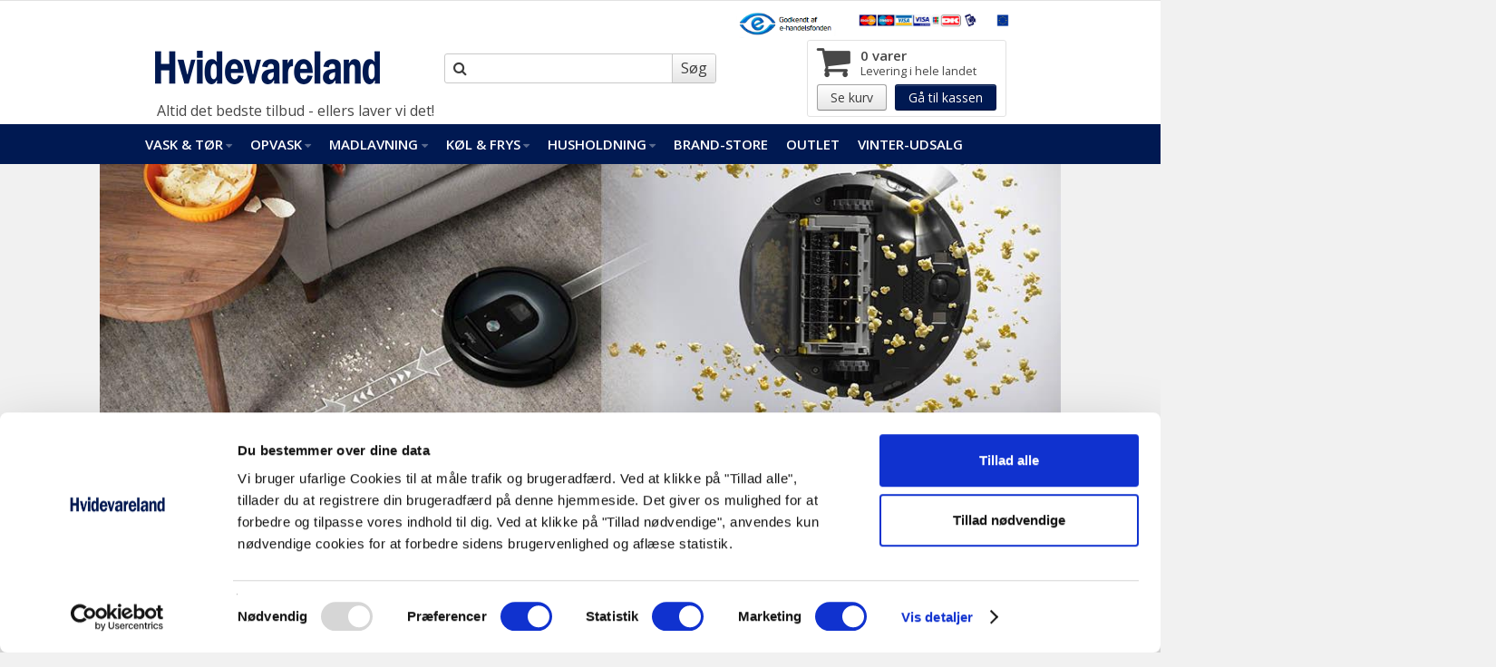

--- FILE ---
content_type: text/html; charset=utf-8
request_url: https://www.hvidevareland.dk/robotstoevsugere
body_size: 12026
content:
<!DOCTYPE html>
<html lang="da" data-ga-account="" data-integer-separator="." data-decimal-separator=",">
<head>
<!-- Google tag (gtag.js) -->
<script async="" src="https://www.googletagmanager.com/gtag/js?id=G-DX9BS2P4BX"></script>
<script>
  window.dataLayer = window.dataLayer || [];
  function gtag(){dataLayer.push(arguments);}
  gtag('js', new Date());

  gtag('config', 'G-DX9BS2P4BX');
</script>
<script id="Cookiebot" src="https://consent.cookiebot.com/uc.js" data-cbid="ec19d6bf-eb7f-4a99-ad6e-19be51c6c7d5" data-blockingmode="auto" type="text/javascript"></script>
<meta charset="UTF-8">
<title>Robotst&#248;vsuger – Stort udvalg - k&#248;b med gratis fragt</title>
<!--
(c) Co3  - webbureauet der forstår din forretning
    Haraldsgade 34
    DK-7400 Herning
    +45 9725 0333
    www.co3.dk
-->

<meta name="viewport" content="initial-scale=1.0, width=device-width, maximum-scale=1.0">

<meta name="description" content="Hos Hvidevareland finder du et stort udvalg af 
robotst&#248;vsugere. Du f&#229;r nok DK&#180;s bedste priser. 
K&#248;b robotst&#248;vsuger med fri og hurtig fragt!" />
<meta name="keywords" content="Robotst&#248;vsuger,k&#248;b Robotst&#248;vsuger,billig Robotst&#248;vsuger,Robotst&#248;vsuger pris,nyeste Robotst&#248;vsugere,Robotst&#248;vsuger tilbud" />
<base href="https://www.hvidevareland.dk/" />
<meta name="generator" content="Dynamicweb 8" />

<meta http-equiv="X-UA-Compatible" content="IE=edge">
<link href="//fonts.googleapis.com/css?family=Open+Sans:300,400,600" type="text/css" rel="stylesheet">
<link href="/Files/Templates/Designs/hvidevareland/assets/css/default.css" type="text/css" rel="stylesheet">
<link href="/Files/Templates/Designs/hvidevareland/assets/css/co3.css" type="text/css" rel="stylesheet">
<link href="//netdna.bootstrapcdn.com/font-awesome/3.2.1/css/font-awesome.min.css" type="text/css" rel="stylesheet">
<link rel="shortcut icon" href="/Files/Templates/Designs/hvidevareland/assets/img/favicon.ico">
<!--[if lt IE 9]>
<script src="//html5shim.googlecode.com/svn/trunk/html5.js"></script>
<script src="//cdnjs.cloudflare.com/ajax/libs/respond.js/1.1.0/respond.min.js"></script>
<![endif]-->
<meta name="google-site-verification" content="sEUsVClw6j85hnb6FqmeKJ8N33tJCHrOjSzwKxMRO4s">
<meta property="og:type" content="website">
<meta property="og:url" content="https://www.hvidevareland.dk/robotstoevsugere">
<meta property="og:title" content="Robotst&#248;vsuger – Stort udvalg - k&#248;b med gratis fragt">
<meta property="og:description" content="Hos Hvidevareland finder du et stort udvalg af 
robotstøvsugere. Du får nok DK´s bedste priser. 
Køb robotstøvsuger med fri og hurtig fragt!">
<meta property="og:image" content="https://www.hvidevareland.dk/Files/Images/Hvidevareland/grafik/logoer/hvl-forsidelogo.png">



<script>
    var google_tag_params = {
    ecomm_pagetype: 'other'
};
</script>



 <!-- Start e-maerket widget --><script type="text/javascript" src="https://widget.emaerket.dk/js/29f6be0cfe551a1b571b74aba926f4dc" async=""></script><!-- // end e-maerket widget -->   
  
<!-- TrustBox script -->
<script type="text/javascript" src="//widget.trustpilot.com/bootstrap/v5/tp.widget.bootstrap.min.js" async=""></script>
<!-- End TrustBox script -->
</head>

  <body>

<!-- Google Tag Manager -->
<noscript><iframe src="//www.googletagmanager.com/ns.html?id=GTM-NBS8D7" height="0" width="0" style="display:none;visibility:hidden"></iframe></noscript>
<script>(function(w,d,s,l,i){w[l]=w[l]||[];w[l].push({'gtm.start':
new Date().getTime(),event:'gtm.js'});var f=d.getElementsByTagName(s)[0],
j=d.createElement(s),dl=l!='dataLayer'?'&l='+l:'';j.async=true;j.src=
'//www.googletagmanager.com/gtm.js?id='+i+dl;f.parentNode.insertBefore(j,f);
})(window,document,'script','dataLayer','GTM-NBS8D7');</script>
<!-- End Google Tag Manager -->


<div class="e-nav-utilities-top">
  <div class="container">
  <ul class="nav nav-pills pull-left">
      
    </ul>

    <ul class="nav nav-pills pull-left hvidevareland-partnersites-links">
      <li><a href="http://www.jensen-company.dk/"><img src="https://d1g4hm1sjefa2b.cloudfront.net/admin/public/getimage.ashx?image=/Files/Images/logos/logo-jensencompany-tiny.png&amp;crop=0&amp;fix=br&amp;Height=15"></a></li>
      <li><a href="http://www.pejseringen.dk/" target="_blank"><img src="https://d1g4hm1sjefa2b.cloudfront.net/admin/public/getimage.ashx?image=/Files/Images/logos/logo-pejseringen-tiny.png&amp;crop=0&amp;fix=br&amp;Height=15"></a></li>
    </ul>

    <ul class="nav nav-pills pull-right">
      
      <li>
  <a href="/kundeservice">Kundeservice</a>
</li>
<li>
  <a href="/kontakt-os">Kontakt os</a>
</li>
      

    </ul>
  </div>
</div>


<div class="e-header">
  <div class="container">
    <div class="row-fluid">
      <div class="span4 jc-header-logo"> <a href="/" class="e-logo pull-left"><img src="/Files/Images/Hvidevareland/grafik/logoer/hvl-forsidelogo.png" alt="Hvidevareland"></a> </div>
      <div class="span4 visible-desktop">
        <form action="/Default.aspx" class="e-search-form" method="get"><input type="hidden" name="ID" value="909" />
            <div class="e-search-box">
            <button type="submit" class="btn icon pull-left"><i class="icon-search"></i></button>
            <input type="text" name="q" value="">
            <button type="submit" class="btn">S&oslash;g</button>
           </div>
        </form>
      </div>
      <div class="span2 visible-phone pull-right jc-header-ehandel-logo">
        <p class="text-center"><a href="https://certifikat.emaerket.dk/eshop/jensen-company.dk" target="_blank" title=""><img src="/Files/Images/ecom/e_godkendt_165x50.gif"></a></p>
      </div>
      
      <div class="span4 pull-right hidden-phone">
      <div class="e-payment-methods pull-right hidden-phone">
        <div class="e-handelsfonden e-payment-methods-image">
          <a href="https://certifikat.emaerket.dk/hvidevareland.dk" target="_blank" title=""><img src="/Files/Images/ecom/e_godkendt_165x50.gif"></a>
        </div>
        <div class="e-payment-cards e-payment-methods-image">
          <img src="/Files/Images/ecom/betalingskort2022.png">
        </div>
      </div>
        <div class="e-cart-header pull-right">
          <p><a href="/shop/indkoebskurv"><i class="icon-shopping-cart pull-left hidden-phone"></i> <strong>
            0&nbsp;varer
            <!--@Ecom:Order.PriceWithoutFees.PriceWithVAT-->&nbsp;<!--@Ecom:Order.Currency.Symbol--></strong>
            <small class="hidden-phone">Levering i hele landet</small></a>
          </p>
          <p class="hidden-phone">
            <a class="btn" href="/shop/indkoebskurv"> Se kurv </a>
            <a class="btn btn-primary" href="/shop/indkoebskurv/checkout"> G&aring; til kassen </a>
          </p>
          <p class="visible-phone">
            <a href="/shop/indkoebskurv"> Se kurv </a>
            <a href="/shop/indkoebskurv/checkout"> G&aring; til kassen </a>
          </p>
        </div>
      </div>
      
      <div class="span8 pull-left jc-icon-text" style="margin-left: 0;">
        <p>
          <i class=""></i> Altid det bedste tilbud - ellers laver vi det! 
        </p>
      </div>
      
      
    </div>
  </div>
</div>

<div class="e-nav-global-top">
  <div class="container">
    <div class="navbar navbar-inverse">
      <div class="navbar-inner">
        <div class="container">
          <form action="/Default.aspx" class="e-search-form hidden-desktop" method="get"><input type="hidden" name="ID" value="909" />
            <div class="e-search-box">
              <button type="submit" class="btn icon pull-left"><i class="icon-search"></i></button>
              <input type="text" name="q" value="">
              <button type="submit" class="btn">S&oslash;g</button>
            </div>
          </form>
          <div class="pull-right visible-phone jc-mobile-cart">
              <a href="/shop/indkoebskurv"><i class="icon-shopping-cart"></i><span class="jc-mobile-cart-number pull-right"> 0</span></a>
          </div>
          <button type="button" class="btn btn-navbar" data-toggle="collapse" data-target=".e-nav-global-top .nav-collapse"> <i class="icon-reorder icon-large"></i> <strong>Menu</strong> </button>
          <div class="nav-collapse collapse">
            <ul class="nav">
              <li class="dropdown e-megamenu-toggle ">
  <a href="/vask-toerre" class="dropdown-toggle " data-toggle="dropdown">Vask &amp; Tør<i class="icon-caret-down"> </i></a>
  <div class="dropdown-menu e-megamenu">
    <button type="button" class="close">×</button>
    <ul>
      <li>
        <a href="/vaskemaskiner" class=" collapsed">Vaskemaskiner</a>
        <ul id="e-megamenu-1618" class="collapse ">
          <li>
            <a href="/vaskemaskiner-6-7-kg">Vaskemaskiner 6-7 kg</a>
          </li>
          <li>
            <a href="/vaskemaskiner-8-kg">Vaskemaskiner 8 kg</a>
          </li>
          <li>
            <a href="/vaskemaskiner-9-kg">Vaskemaskiner 9 kg</a>
          </li>
          <li>
            <a href="/vaskemaskiner-10-kg">Vaskemaskiner 10 kg</a>
          </li>
          <li>
            <a href="/vask-toerre/vaskemaskiner/vaskemaskiner-11-12-kg">Vaskemaskiner 11-12 kg</a>
          </li>
          <li>
            <a href="//vask-toerre/vaskemaskiner/topbetjente">Topbetjente</a>
          </li>
        </ul>
      </li>
      <li>
        <a href="/toerretumblere" class=" collapsed">Tørretumblere</a>
      </li>
      <li>
        <a href="/vaske-torremaskiner" class=" collapsed">Vaske-Tørremaskiner</a>
      </li>
      <li>
        <a href="/vaskemaskiner-toerretumblere/mærkerogbrands" class=" collapsed">MÆRKER &amp; BRANDS</a>
      </li>
      <li>
        <a href="/alle-vaskemaskiner" class=" collapsed" data-toggle="collapse" data-target="#e-megamenu-2147">Alle Vaskemaskiner</a>
      </li>
    </ul>
  </div>
</li>
<li class="dropdown e-megamenu-toggle ">
  <a href="/opvaskemaskiner" class="dropdown-toggle " data-toggle="dropdown">Opvask<i class="icon-caret-down"> </i></a>
  <div class="dropdown-menu e-megamenu">
    <button type="button" class="close">×</button>
    <ul>
      <li>
        <a href="/opvaskemaskine-hvid-underbygning" class=" collapsed">Underbygning - Hvid</a>
      </li>
      <li>
        <a href="/opvaskemaskine-rustfristaal-underbygning" class=" collapsed">Underbygning - Stål</a>
      </li>
      <li>
        <a href="/opvaskemaskine-integrerbar" class=" collapsed">Fuld integrerbare </a>
      </li>
      <li>
        <a href="/opvaskemaskiner/maerker-brands" class=" collapsed" data-toggle="collapse" data-target="#e-megamenu-2225">MÆRKER &amp; BRANDS</a>
      </li>
      <li>
        <a href="/alle-opvaskemaskiner" class=" collapsed" data-toggle="collapse" data-target="#e-megamenu-2237">Alle Opvaskemaskiner</a>
      </li>
    </ul>
  </div>
</li>
<li class="dropdown e-megamenu-toggle ">
  <a href="/madlavning" class="dropdown-toggle " data-toggle="dropdown">Madlavning<i class="icon-caret-down"> </i></a>
  <div class="dropdown-menu e-megamenu">
    <button type="button" class="close">×</button>
    <ul>
      <li>
        <a href="/komfurer" class=" collapsed">Komfurer</a>
        <ul id="e-megamenu-1629" class="collapse ">
          <li>
            <a href="/glaskeramiske-komfurer">Glaskeramiske komfurer</a>
          </li>
          <li>
            <a href="/induktionskomfurer">Induktionskomfurer</a>
          </li>
          <li>
            <a href="/gaskomfurer">Gaskomfurer</a>
          </li>
        </ul>
      </li>
      <li>
        <a href="/indbygningsovne" class=" collapsed">Indbygningsovne</a>
        <ul id="e-megamenu-1627" class="collapse ">
          <li>
            <a href="/klassiske-ovne">Klassiske ovne</a>
          </li>
          <li>
            <a href="/pyrolyse-ovne">Pyrolyse ovne</a>
          </li>
          <li>
            <a href="/damp-ovne">Damp ovne</a>
          </li>
          <li>
            <a href="/mikro-kombiovne">Mikro-kombiovne</a>
          </li>
        </ul>
      </li>
      <li>
        <a href="/emhaetter" class=" collapsed" data-toggle="collapse" data-target="#e-megamenu-1630">Emhætter</a>
        <ul id="e-megamenu-1630" class="collapse ">
          <li>
            <a href="/indbygningsemhaetter">Indbygningsemhætter</a>
          </li>
          <li>
            <a href="/vaegemhaetter">Vægemhætter</a>
          </li>
          <li>
            <a href="/frithaengendeemhaetter">Frithængende emhætter</a>
          </li>
          <li>
            <a href="/loftsemhaetter">Loftsemhætter</a>
          </li>
          <li>
            <a href="/motorer-og-tilbehoer">Motorer og tilbehør</a>
          </li>
        </ul>
      </li>
      <li>
        <a href="/kogeplade-m-emfang" class=" collapsed">Kogeplade m. emhætte</a>
      </li>
      <li>
        <a href="/kogeplader" class=" collapsed">Kogeplader</a>
        <ul id="e-megamenu-1628" class="collapse ">
          <li>
            <a href="/glaskeramiske-kogeplader">Glaskeramiske kogeplader</a>
          </li>
          <li>
            <a href="/induktionskogeplader">Induktionskogeplader</a>
          </li>
          <li>
            <a href="/gaskogeplader">Gaskogeplader</a>
          </li>
        </ul>
      </li>
      <li>
        <a href="/madlavning/maerker-brands" class=" collapsed">MÆRKER &amp; BRANDS</a>
      </li>
    </ul>
  </div>
</li>
<li class="dropdown e-megamenu-toggle ">
  <a href="/koel-frys" class="dropdown-toggle " data-toggle="dropdown">Køl &amp; Frys<i class="icon-caret-down"> </i></a>
  <div class="dropdown-menu e-megamenu">
    <button type="button" class="close">×</button>
    <ul>
      <li>
        <a href="/koeleskabe" class=" collapsed">Køleskabe</a>
      </li>
      <li>
        <a href="/koele-fryseskabe" class=" collapsed">Køle-fryseskabe</a>
      </li>
      <li>
        <a href="/fryseskabe" class=" collapsed">Fryseskabe</a>
      </li>
      <li>
        <a href="/kummefryser" class=" collapsed">Kummefrysere</a>
      </li>
      <li>
        <a href="/amerikanerskabe" class=" collapsed">Amerikaner køleskabe</a>
      </li>
      <li>
        <a href="/vinskabe" class=" collapsed">Vinkøleskabe</a>
      </li>
      <li>
        <a href="/koel-frys/maerker-brands" class=" collapsed">MÆRKER &amp; BRANDS</a>
      </li>
    </ul>
  </div>
</li>
<li class="dropdown e-megamenu-toggle inpath active ">
  <a href="/husholdning" class="dropdown-toggle " data-toggle="dropdown">Husholdning<i class="icon-caret-down"> </i></a>
  <div class="dropdown-menu e-megamenu">
    <button type="button" class="close">×</button>
    <ul>
      <li>
        <a href="/husholdning/koekken" class=" collapsed">Køkken</a>
        <ul id="e-megamenu-2034" class="collapse ">
          <li>
            <a href="/airfryers">AirFryers</a>
          </li>
          <li>
            <a href="/koekken-tilbehoer/kaffemaskiner">Kaffemaskiner</a>
          </li>
          <li>
            <a href="https://www.hvidevareland.dk/mikroboelgeovne-koekkenmaskiner-smaa-el#link3">Mikroovne</a>
          </li>
          <li>
            <a href="/gryder-og-pander">Gryder og pander</a>
          </li>
          <li>
            <a href="/husholdning/koekken/smeg-smaa-el">SMEG små-el</a>
          </li>
        </ul>
      </li>
      <li class="inpath active ">
        <a href="/husholdning/rengoering" class=" collapsed">Rengøring</a>
        <ul id="e-megamenu-2075" class="collapse ">
          <li>
            <a href="https://www.hvidevareland.dk/stoevsugere">Støvsugere</a>
          </li>
          <li>
            <a href="https://www.hvidevareland.dk/nilfisk-stoevsuger">Nilfisk Støvsugere</a>
          </li>
          <li class="inpath active active ">
            <a href="/robotstoevsugere" class=" collapsed">Robotstøvsugere</a>
          </li>
        </ul>
      </li>
      <li>
        <a href="/husholdning/maerker-brands" class=" collapsed">MÆRKER &amp; BRANDS</a>
      </li>
    </ul>
  </div>
</li>
<li>
  <a href="/brandstore">Brand-Store</a>
</li>
<li>
  <a href="/outlet">Outlet</a>
</li>
<li>
  <a href="/vinter-udsalg">Vinter-UDsalg</a>
</li>
            </ul>
          </div>
        </div>
      </div>
    </div>
  </div>
</div>

<!--Include(inc/search.html)-->
<div class="e-wrapper">
<!--Include(inc/breadcrumb.html)-->
<!--Include(inc/page-title.html)-->
 


<div class="container e-content">
  <div class="row">
    <div id="dwcontent-featured-span12" class="featured span12">
      <div class="row">
        <div class="span12">
    <a class="pidlink" name="19537" id="19537"></a>
    
        
  <a  class="e-img">
      <img src="https://d1g4hm1sjefa2b.cloudfront.net/admin/public/getimage.ashx?image=/Files/Images/Hvidevareland/grafik/bannere/iRobot-banner-upload.jpg&amp;crop=0&amp;Width=1140&amp;Height=445&amp;" alt="" class="mega">
  </a>


    

    
    
  </div>
<div class="span12">
    <a class="pidlink" name="9826" id="9826"></a>
    
        
    

    <table border="0" cellpadding="1" cellspacing="1" style="width: 1480.91px; margin-top: 13px;">
	<tbody>
		<tr>
			<td style="text-align: center;">
			<p><a href="https://www.hvidevareland.dk/Default.aspx?ID=1048" target="_self"><img alt="Fri fragt Hvidevareland" longdesc="https://www.hvidevareland.dk/Admin/Content/Fri%20fragt%20Hvidevareland" src="/Files/Files/ikon-frifragt.png" style="margin-right: 5px;" title="Fri fragt Hvidevareland" />&nbsp;<b>Gratis fragt i hele landet</b></a></p>
			</td>
			<td style="text-align: center;">
			<p><a href="/abc-hvidevarer" target="_self"><img alt="E-mærket godkendt Hvidevareland" longdesc="https://www.hvidevareland.dk/Admin/Content/E-m%C3%A6rket%20godkendt%20Hvidevareland" src="/Files/Images/ecom/discounts/2-2aarsgaranti.png" style="height: 50px; width: 50px;" title="E-mærket godkendt Hvidevareland" />&nbsp;&nbsp;<b>2+2 års garanti</b></a></p>
			</td>
			<td style="text-align: center;">
			<p>&nbsp; &nbsp; &nbsp;<img alt="Gratis vejledning Hvidevareland" longdesc="https://www.hvidevareland.dk/Admin/Content/Gratis%20vejledning%20Hvidevareland" src="/Files/Files/prismatch-ikon-upload.png" title="Gratis vejledning Hvidevareland" />&nbsp;<b><a href="https://www.hvidevareland.dk/Default.aspx?ID=1893&amp;Purge=True">Prismatch</a></b></p>
			</td>
			<td style="text-align: center;">
			<p><a href="https://www.hvidevareland.dk/Default.aspx?ID=2146" target="_self"><img alt="14 dages returret Hvidevareland" longdesc="https://www.hvidevareland.dk/Admin/Content/14%20dages%20returret%20Hvidevareland" src="/Files/Files/ikon-returret.png" title="14 dages returret Hvidevareland" />&nbsp;<b>14 dages returret</b></a></p>
			</td>
		</tr>
	</tbody>
</table>

    
  </div>
<div class="span12">
    <a class="pidlink" name="19538" id="19538"></a>
    
        
    

    <h1>Robotstøvsugere&nbsp;</h1>

    
  </div>
<div class="span12">
    <a class="pidlink" name="19539" id="19539"></a>
    
        
    

    <h2>Kendte&nbsp;mærker inden for Robotstøvsugere markedet</h2>

<p>Går du efter kvalitet, når det drejer sig om robotstøvsugere? - Så er Hvidevareland det rette sted for dig at lede efter den nye model til dit hjem eller kontor. Se vores udvalg fra kendte mærker herunder.&nbsp;<b>Har du spørgsmål til en model&nbsp;fra et mærke vi forhandler og vi ikke viser på siden? <a href="mailto:vejle@jensen-company.dk?subject=M%C3%A6rker%20-%20Bolig%20og%20Udeliv%20-%20Kontakt%20os&amp;body=Hej%2C%20">Så kontakt os her</a>&nbsp;</b><br />
&nbsp;</p>
<!-- HER INDSÆTTES TABEL KODE -->

<table border="1" bordercolor="#F9F9F9" cellpadding="0" cellspacing="0" height="200" width="98%">
	<tbody>
		<tr>
			<td width="25%">
			<div align="center"><a href="https://www.hvidevareland.dk/robotstoevsugere" style="text-align: -webkit-center;"><img alt="Kitchen Aid" src="/Files/Images/Hvidevareland/grafik/logoer/irobotlogo.png" style="height: 50px; border-style: solid; width: 150px;" title="Kitchen Aid" /></a></div>
			</td>
			<td width="25%">
			<div align="center"><a href="https://www.hvidevareland.dk/samsung-hvidevarer" style="text-decoration-line: underline; text-align: -webkit-center; outline: 0px;"><img alt="Samsung hvidevarer" src="/Files/Images/maerker/hvidevarer_maerke_samsung-BIG.png" style="border-width: 0px; border-style: solid; width: 150px; height: 150px;" title="Samsung hvidevarer" /></a></div>
			</td>
			<td width="25%">
			<div align="center"><img alt="Caso hvidevarer" src="/Files/Images/Hvidevareland/grafik/logoer/elvita.png" style="height: 20px; border-style: solid; width: 150px;" title="Caso hvidevarer" /></div>
			</td>
			<td width="25%">
			<div align="center">&nbsp;</div>
			</td>
		</tr>
	</tbody>
</table>

<p>&nbsp;</p>

    
  </div>
<div class="span12">
    <a class="pidlink" name="8678" id="8678"></a>
    
        
    

    
    

    <div class="pagination pagination-right hidden-phone">
      <ul>
          <li class="disabled">
            <a>&laquo;</a>
          </li>


            <li class='active'>
              <a href="/robotstoevsugere?PageNum=1">1</a>
            </li>


          <li class="disabled">
            <a>&raquo;</a>
          </li>

        <li>
          <a href="/robotstoevsugere?PageSize=12" class="view-all">Vis alle</a>
        </li>
      </ul>
    </div>
    <ul class="pager visible-phone pull-right">

    </ul>


<div class="e-panel e-ecom-grid jc-grid-4-items">
  <div class="e-panel-cap hidden-phone">
      <form action="" method="get" class="form-inline e-productlist-sort">
    <div class="pull-left">
      <p class="e-label">
        12&nbsp;produkter
      </p>
    </div>

    <div class="control-group pull-right">
      <label class="e-label control-label" for="Sort">Sortering: </label>
      <div class="controls">
        <select name="Sort" id="Sort" class="input-large">
          <option value="Created DESC">Nyeste</option>
          <option value="Price DESC">H&oslash;jeste pris</option>
          <option value="Price ASC">Laveste pris</option>      
          <option value="Name ASC">Navn</option>
        </select>
      </div>
      <code class="hidden" id="SortSelected"></code>
      <input type="hidden" name="SortBy" id="SortBy" value="">
      <input type="hidden" name="SortOrder" id="SortOrder" value="">
    </div>
    
              </form>

  </div>
  <ul>
    <li class="jc-4-items">
      <a href="/shop/product/irobot-roomba-combo-j5">
        <div>
          <img src="https://d1g4hm1sjefa2b.cloudfront.net/admin/public/getimage.ashx?image=/Files/Images/Hvidevarer/Stoevsuger/irobot/tinyjpg/iRobotRoombaComboJ5_0.jpg&amp;crop=0&amp;fix=br&amp;Width=170" alt="" />

                                                </div>
        <div class="custom-product-details">
          <p>
            <strong> iRobot Roomba Combo J5</strong>
          </p>
          <p>
            <small> iRobot Roomba Combo J5- 2-i-1 funktion - 4-trins rengøring - Intelligent Navigation</small>
          </p>
          <span class="e-price">5.499,00<span class="e-currency"> kr.  </span></span>
        </div>
      </a>
      <p class="hvidevareland-datablad-energimaerke">

        <p>
          <a href="/shop/product/irobot-roomba-combo-j5#hvidevareland-anchor-datablad">Produktdatablad</a>
        </p>
        
      </p>
    </li>
    <li class="jc-4-items">
      <a href="/shop/product/irobot-roomba-j7558-stoevsuger">
        <div>
          <img src="https://d1g4hm1sjefa2b.cloudfront.net/admin/public/getimage.ashx?image=/Files/Images/Hvidevarer/Stoevsuger/irobot/tinyjpg/irobotroombaj7plus-0.jpg&amp;crop=0&amp;fix=br&amp;Width=170" alt="" />

                                                </div>
        <div class="custom-product-details">
          <p>
            <strong> iRobot Roomba J7558+ støvsuger</strong>
          </p>
          <p>
            <small> iRobot Roomba J7+ støvsuger - 10 x sugestyrke - automatisk tømning - iRobot OS</small>
          </p>
          <span class="e-price">6.499,00<span class="e-currency"> kr.  </span></span>
        </div>
      </a>
      <p class="hvidevareland-datablad-energimaerke">

        <p>
          <a href="/shop/product/irobot-roomba-j7558-stoevsuger#hvidevareland-anchor-datablad">Produktdatablad</a>
        </p>
        
      </p>
    </li>
    <li class="jc-4-items">
      <a href="/shop/product/irobot-braava-jet®-m6">
        <div>
          <img src="https://d1g4hm1sjefa2b.cloudfront.net/admin/public/getimage.ashx?image=/Files/Images/Hvidevarer/Stoevsuger/irobot/tinyjpg/irobotbraavajetm6-0.jpg&amp;crop=0&amp;fix=br&amp;Width=170" alt="" />

                                                        <img class="product-discount-image" src="/Files/Images/ecom/discounts/Vinterudsalg-badge-upload-8.png">
        </div>
        <div class="custom-product-details">
          <p>
            <strong>iRobot Braava Jet® m6</strong>
          </p>
          <p>
            <small>iRobot robotgulvvasker m6  med stemmestyring, HOME-app og præcisions-jetspray</small>
          </p>
          <span class="e-price">5.495,00<span class="e-currency"> kr.  </span></span>
        </div>
      </a>
      <p class="hvidevareland-datablad-energimaerke">

        <p>
          <a href="/shop/product/irobot-braava-jet®-m6#hvidevareland-anchor-datablad">Produktdatablad</a>
        </p>
        
      </p>
    </li>
    <li class="jc-4-items">
      <a href="/shop/product/irobot-roomba-combo-i5172">
        <div>
          <img src="https://d1g4hm1sjefa2b.cloudfront.net/admin/public/getimage.ashx?image=/Files/Images/Hvidevarer/Stoevsuger/irobot/tinyjpg/RoombaCombo_i5172_00.jpg&amp;crop=0&amp;fix=br&amp;Width=170" alt="" />

                                                </div>
        <div class="custom-product-details">
          <p>
            <strong>iRobot Roomba Combo i5172 </strong>
          </p>
          <p>
            <small>iRobot combo i5172 - 2-i-1 funktion - intelligent navigation</small>
          </p>
          <span class="e-price">3.799,00<span class="e-currency"> kr.  </span></span>
        </div>
      </a>
      <p class="hvidevareland-datablad-energimaerke">

        <p>
          <a href="/shop/product/irobot-roomba-combo-i5172#hvidevareland-anchor-datablad">Produktdatablad</a>
        </p>
        
      </p>
    </li>
    <li class="jc-4-items">
      <a href="/shop/product/irobot-roomba-combo-i5572">
        <div>
          <img src="https://d1g4hm1sjefa2b.cloudfront.net/admin/public/getimage.ashx?image=/Files/Images/Hvidevarer/Stoevsuger/irobot/tinyjpg/RoombaCombo_i5572Plus_1.jpg&amp;crop=0&amp;fix=br&amp;Width=170" alt="" />

                                                </div>
        <div class="custom-product-details">
          <p>
            <strong>iRobot Roomba Combo i5572+ </strong>
          </p>
          <p>
            <small>iRobot combo i5572+ - 2-i-1 funktion - Imprint® Smart Maps</small>
          </p>
          <span class="e-price">5.499,00<span class="e-currency"> kr.  </span></span>
        </div>
      </a>
      <p class="hvidevareland-datablad-energimaerke">

        <p>
          <a href="/shop/product/irobot-roomba-combo-i5572#hvidevareland-anchor-datablad">Produktdatablad</a>
        </p>
        
      </p>
    </li>
    <li class="jc-4-items">
      <a href="/shop/product/irobot-roomba-combo-j7">
        <div>
          <img src="https://d1g4hm1sjefa2b.cloudfront.net/admin/public/getimage.ashx?image=/Files/Images/Hvidevarer/Stoevsuger/irobot/tinyjpg/irobotroombacomboj7-0.jpg&amp;crop=0&amp;fix=br&amp;Width=170" alt="" />

                                                </div>
        <div class="custom-product-details">
          <p>
            <strong>iRobot Roomba Combo J7</strong>
          </p>
          <p>
            <small> iRobot Roomba Combo J7- 2-i-1 funktion - 4-trins rengøring - Auto-Moppeløft</small>
          </p>
          <span class="e-price">5.895,00<span class="e-currency"> kr.  </span></span>
        </div>
      </a>
      <p class="hvidevareland-datablad-energimaerke">

        <p>
          <a href="/shop/product/irobot-roomba-combo-j7#hvidevareland-anchor-datablad">Produktdatablad</a>
        </p>
        
      </p>
    </li>
    <li class="jc-4-items">
      <a href="/shop/product/irobot-roomba-combo-j7-1">
        <div>
          <img src="https://d1g4hm1sjefa2b.cloudfront.net/admin/public/getimage.ashx?image=/Files/Images/Hvidevarer/Stoevsuger/irobot/tinyjpg/irobotroombacomboj7Plus-0.jpg&amp;crop=0&amp;fix=br&amp;Width=170" alt="" />

                                                </div>
        <div class="custom-product-details">
          <p>
            <strong>iRobot Roomba Combo J7+</strong>
          </p>
          <p>
            <small> iRobot Roomba Combo J7+- 4-trins rengøring - Automatisk moppeløft - 90 m2 pr opladning</small>
          </p>
          <span class="e-price">7.499,00<span class="e-currency"> kr.  </span></span>
        </div>
      </a>
      <p class="hvidevareland-datablad-energimaerke">

        <p>
          <a href="/shop/product/irobot-roomba-combo-j7-1#hvidevareland-anchor-datablad">Produktdatablad</a>
        </p>
        
      </p>
    </li>
    <li class="jc-4-items">
      <a href="/shop/product/irobot-roomba-combo-j9">
        <div>
          <img src="https://d1g4hm1sjefa2b.cloudfront.net/admin/public/getimage.ashx?image=/Files/Images/Hvidevarer/Stoevsuger/irobot/tinyjpg/irobotroombacomboj9Plus-0x.jpg&amp;crop=0&amp;fix=br&amp;Width=170" alt="" />

                                                </div>
        <div class="custom-product-details">
          <p>
            <strong>iRobot Roomba Combo J9+</strong>
          </p>
          <p>
            <small> iRobot Roomba Combo J9+- DirtDetective - Automatisk moppeløft - DryRugIntelligence</small>
          </p>
          <span class="e-price">10.795,00<span class="e-currency"> kr.  </span></span>
        </div>
      </a>
      <p class="hvidevareland-datablad-energimaerke">

        <p>
          <a href="/shop/product/irobot-roomba-combo-j9#hvidevareland-anchor-datablad">Produktdatablad</a>
        </p>
        
      </p>
    </li>
    <li class="jc-4-items">
      <a href="/shop/product/irobot-roomba-j7-stoevsuger">
        <div>
          <img src="https://d1g4hm1sjefa2b.cloudfront.net/admin/public/getimage.ashx?image=/Files/Images/Hvidevarer/Stoevsuger/irobot/tinyjpg/irobotroombaj7_0.jpg&amp;crop=0&amp;fix=br&amp;Width=170" alt="" />

                                                </div>
        <div class="custom-product-details">
          <p>
            <strong>iRobot Roomba J715840 støvsuger</strong>
          </p>
          <p>
            <small> iRobot Roomba J7 støvsuger - WiFi-tilsluttet - Personlige anbefalinger</small>
          </p>
          <span class="e-price">3.999,00<span class="e-currency"> kr.  </span></span>
        </div>
      </a>
      <p class="hvidevareland-datablad-energimaerke">

        <p>
          <a href="/shop/product/irobot-roomba-j7-stoevsuger#hvidevareland-anchor-datablad">Produktdatablad</a>
        </p>
        
      </p>
    </li>
    <li class="jc-4-items">
      <a href="/shop/product/irobot-roomba-j9-stoevsuger-1">
        <div>
          <img src="https://d1g4hm1sjefa2b.cloudfront.net/admin/public/getimage.ashx?image=/Files/Images/Hvidevarer/Stoevsuger/irobot/tinyjpg/irobotroombaj9_0.jpg&amp;crop=0&amp;fix=br&amp;Width=170" alt="" />

                                                </div>
        <div class="custom-product-details">
          <p>
            <strong>iRobot Roomba J9 støvsuger</strong>
          </p>
          <p>
            <small> iRobot Roomba J9 støvsuger - DirtDetective - PowerBoost - iRobot OS</small>
          </p>
          <span class="e-price">6.498,00<span class="e-currency"> kr.  </span></span>
        </div>
      </a>
      <p class="hvidevareland-datablad-energimaerke">

        <p>
          <a href="/shop/product/irobot-roomba-j9-stoevsuger-1#hvidevareland-anchor-datablad">Produktdatablad</a>
        </p>
        
      </p>
    </li>
    <li class="jc-4-items">
      <a href="/shop/product/irobot-roomba-j9-stoevsuger">
        <div>
          <img src="https://d1g4hm1sjefa2b.cloudfront.net/admin/public/getimage.ashx?image=/Files/Images/Hvidevarer/Stoevsuger/irobot/tinyjpg/irobotroombacomboj9Plus-0x.jpg&amp;crop=0&amp;fix=br&amp;Width=170" alt="" />

                                                </div>
        <div class="custom-product-details">
          <p>
            <strong>iRobot Roomba J9+ støvsuger</strong>
          </p>
          <p>
            <small> iRobot Roomba J9+ støvsuger - DirtDetective - Allergen Lock poser - iRobot OS</small>
          </p>
          <span class="e-price">7.998,00<span class="e-currency"> kr.  </span></span>
        </div>
      </a>
      <p class="hvidevareland-datablad-energimaerke">

        <p>
          <a href="/shop/product/irobot-roomba-j9-stoevsuger#hvidevareland-anchor-datablad">Produktdatablad</a>
        </p>
        
      </p>
    </li>
    <li class="jc-4-items">
      <a href="/shop/product/irobot-roomba-s9558-stoevsuger">
        <div>
          <img src="https://d1g4hm1sjefa2b.cloudfront.net/admin/public/getimage.ashx?image=/Files/Images/Hvidevarer/Stoevsuger/irobot/tinyjpg/irobotroombas9558-0.jpg&amp;crop=0&amp;fix=br&amp;Width=170" alt="" />

                                                </div>
        <div class="custom-product-details">
          <p>
            <strong>iRobot Roomba s9558 støvsuger</strong>
          </p>
          <p>
            <small> iRobot Roomba s9558 støvsuger - PerfectEdge™ teknologi - vSLAM® navigation</small>
          </p>
          <span class="e-price">11.999,00<span class="e-currency"> kr.  </span></span>
        </div>
      </a>
      <p class="hvidevareland-datablad-energimaerke">

        <p>
          <a href="/shop/product/irobot-roomba-s9558-stoevsuger#hvidevareland-anchor-datablad">Produktdatablad</a>
        </p>
        
      </p>
    </li>
  </ul>
</div>

    <div class="pagination pagination-right hidden-phone">
      <ul>
          <li class="disabled">
            <a>&laquo;</a>
          </li>


            <li class='active'>
              <a href="/robotstoevsugere?PageNum=1">1</a>
            </li>


          <li class="disabled">
            <a>&raquo;</a>
          </li>

        <li>
          <a href="/robotstoevsugere?PageSize=12" class="view-all">Vis alle</a>
        </li>
      </ul>
    </div>
    <ul class="pager visible-phone pull-right">

    </ul>


<script>
    var google_tag_params = {
    ecomm_pagetype: 'category'
};
</script>

  </div>
<div class="span12">
    <a class="pidlink" name="8675" id="8675"></a>
    
        
  <a  class="e-img">
      <img src="https://d1g4hm1sjefa2b.cloudfront.net/admin/public/getimage.ashx?image=/Files/Images/Forsidebilleder/Banner/irobot-topbanner.jpg&amp;crop=0&amp;Width=1140&amp;Height=445&amp;" alt="" class="mega">
  </a>


    

    
    
  </div>
<div class="span12">
    <a class="pidlink" name="8677" id="8677"></a>
    
        

    

    <p><span style="color: rgb(0, 0, 0); font-family: inherit; font-size: 48px; font-weight: 600; letter-spacing: -0.05em; line-height: 1.1;">iRobot støvsugere</span></p>

<p>Med mange år i branchen, har vi stor erfaring med robotstøvsugere og har fulgt udviklingen siden de første modeller så dagens lys.&nbsp;Der er sket stor udvikling angående batteri, effektivitet og brugervenlighed – kontakt os gerne, så kan vi fortælle mere om mulighederne for robotstøvsugere.</p>

    
  </div>
<div class="span12">
    <a class="pidlink" name="16976" id="16976"></a>
    
        
    
  <a  class="e-img">
    <img src="https://d1g4hm1sjefa2b.cloudfront.net/admin/public/getimage.ashx?image=/Files/Images/Hvidevarer/Stoevsuger/irobot/irobot-info.jpg&amp;crop=0&amp;fix=br&amp;Width=940&amp;Height=500&amp;" alt="" class="">
  </a>
  
  

    

    
    
  </div>
<div class="span12">
    <a class="pidlink" name="19549" id="19549"></a>
    
        
    

    <h3 id="biofresh">Lidt om iRobot</h3>

<p>iRobot blev grundlagt i 1990 af robotforskere fra Massachusetts Institute of Technology i USA.<br />
Deres visionen om at gøre praktiske robotter til en virkelighed,&nbsp;har medført til salg af mere end&nbsp;30 millioner robotter på verdensplan. Virksomheden har udviklet nogle af verdens vigtigste robotter og har en spændende historie spækket med innovative landvindinger.</p>

<p>Firmaets robotter har løst en del problemstillinger, bl.a.&nbsp;mysterier om Den store pyramide i Giza, fundet skadelig olie under havets overflade i Den Mexicanske Golf og reddet tusindvis af liv i konflikt- og kriseramte områder verden over.</p>

<p>iRobot var inspirationskilde til de første Micro Rovers, der blev brugt af NASA, og som ændrede rumfart for altid, leverede de første terrængående robotter, der blev anvendt til konfliktløsning af de amerikanske væbnede styrker, forsynede hospitaler med de første selvnavigerende, FDA-godkendte fjernstyringsrobotter mm.<br />
<br />
Senere hen blev Roomba modellen introduceret som den første praktiske rengøringsrobot, der banede vejen for en helt ny rengøringskategori i private hjem.</p>

<p>Med over 30 års&nbsp;erfaring og ekspertise inden for robotindustrien arbejder iRobot&nbsp;målrettet på at udvikle flere nye robotter, som smartere løsninger&nbsp;at gøre rent på, så hverdagen kan blive endnu mere overskuelig.<br />
Den nyeste udvikling er de nye modeller der kombinerer gulvvask og støvsugning, eller gulvvask&nbsp;alene.<br />
&nbsp;</p>

    
  </div>
<div class="span12">
    <a class="pidlink" name="19560" id="19560"></a>
    
        
    

    <p><img src="/Files/Images/Hvidevareland/grafik/bannere/iRobot-historie.png" /></p>

    
  </div>
</div>
<a class="pidlink" name="19544" id="19544"></a>
<hr class="">
<div class="row"> 
</div>
<a class="pidlink" name="19546" id="19546"></a>
<div class="row">    <div class="span3">
    <a class="pidlink" name="19550" id="19550"></a>
	
    
  <a  class="e-img">
    <img src="https://d1g4hm1sjefa2b.cloudfront.net/admin/public/getimage.ashx?image=/Files/Images/Hvidevarer/2016/Stoevsuger/iRobot/965-3.jpg&amp;crop=0&amp;fix=br&amp;Width=220&amp;Height=122&amp;" alt="" class="">
  </a>
  
  

    
    <h4>Perfekt Design</h4>

<p><small>Takket være den praktiske og brugerdefinerede rengøringskontrol kan du med stemmen alene bestemme, nøjagtigt hvor du vil have gjort rent. Bed robotten om at rengøre bestemte områder i dine rum, et bestemt rum, flere rum eller et helt gulv.<br />
Robotten tilpasser sig efter dine&nbsp;præferencer, men kan også komme med forslag du ikke selv har overvejet – som for eksempel ekstra rengøring i pollensæsonen, eller når dine kæledyr fælder ekstra meget.</small></p>

    
	</div>    <div class="span3">
    <a class="pidlink" name="19551" id="19551"></a>
	
    
  <a  class="e-img">
    <img src="https://d1g4hm1sjefa2b.cloudfront.net/admin/public/getimage.ashx?image=/Files/Images/Hvidevarer/2016/Stoevsuger/iRobot/965-7.jpg&amp;crop=0&amp;fix=br&amp;Width=220&amp;Height=122&amp;" alt="" class="">
  </a>
  
  

    
    <h4>Smart støvsugning</h4>

<p><small>Med&nbsp;Imprint Smart Mapping&nbsp;kan Roomba og Brava robotter&nbsp;selv lære de forskellige rum i hjemmet og optimerer dermed rengøringen - de&nbsp;undgår selv diverse møbler og kan indstilles til at undgå rum med gulvtæppe, kører rundt om hundeskål osv.&nbsp;</small></p>

    
	</div>    <div class="span3">
    <a class="pidlink" name="19552" id="19552"></a>
	
    
  <a  class="e-img">
    <img src="https://d1g4hm1sjefa2b.cloudfront.net/admin/public/getimage.ashx?image=/Files/Images/Hvidevarer/2016/Stoevsuger/iRobot/E5-roomba-2.jpg&amp;crop=0&amp;fix=br&amp;Width=220&amp;Height=122&amp;" alt="" class="">
  </a>
  
  

    
    <h4 style="font-family: &quot;Open Sans&quot;, &quot;Helvetica Neue&quot;, Helvetica, Arial, sans-serif;">Nem håndtering</h4>

<p><small>Til dig der altid er i gang og aldrig har nok tid til at gøre rent og støvsuge,&nbsp;&nbsp;med robotter slipper du for selv at støvsuge og vaske gulvet, og arbejdet bliver altid gjort på den rigtige måde.<br />
Du kan indstille robotten til at gøre rent hvornår og hvor du ønsker det, læne dig tilbage og kig på, eller blot komme hjem efter arbejdet er allerede gjort.</small></p>

<h4>&nbsp;</h4>

    
	</div>    <div class="span3">
    <a class="pidlink" name="19553" id="19553"></a>
	
    
  <a  class="e-img">
    <img src="https://d1g4hm1sjefa2b.cloudfront.net/admin/public/getimage.ashx?image=/Files/Images/Hvidevarer/2016/Stoevsuger/iRobot/e5_WarmSilver-4.jpg&amp;crop=0&amp;fix=br&amp;Width=220&amp;Height=122&amp;" alt="" class="">
  </a>
  
  

    
    <h4>Kældedyr venlig</h4>

<p><small>Bestemte robotstøvsuger-modeller kan se&nbsp;og undgå kæledyrenes legetøj, mad- og vandskåle samt kattebakker, og 2 af modellerne er de eneste&nbsp;robotter i markedet, der garanterer, at de ser og undgår efterladenskaber fra kæledyr.<br />
Børne- &amp; kæledyrslåsen kan aktiveres via iRobot Home-appen for at forhindre igangsættelse utilsigtet.&nbsp;</small></p>

    
	</div></div>
<a class="pidlink" name="19547" id="19547"></a>
<hr class="">
<div class="row"> 
<div class="span12">
    <a class="pidlink" name="19557" id="19557"></a>
    
        
    

    <p><img src="https://www.hvidevareland.dk/Files/Images/Forsidebilleder%2fBanner%2fSlidershow-Forside%2fiRobot-banner-2-upload.jpg?685" /></p>

    
  </div>
<div class="span12">
    <a class="pidlink" name="9661" id="9661"></a>
    
        
    

    <h2>Få en skræddersyet rengøring som kun iRobot kan!</h2>

<p>Overvejer du en robotstøvsuger, kan du med fordel gøre dig lidt overvejelser over behovet for støvsugning i din bolig. Afhængig af kvaliteten på robotstøvsugere, er der forskel på hvor længe batteriet kan køre på en enkelt opladning, og sugeevnen på støvsugerne er også forskellig fra model til model. Nogle af robotstøvsugerne kan automatisk undgå trapper, og andre typer kan indstilles, så de ikke bevæger sig ind i alle rum og undgår nogle dele af hjemmet.</p>

<p>Ligesom almindelige støvsugere, er der modeller som er skabt til hjem med husdyr, gulvtæpper og lignende, hvor det kan være nødvendigt med ekstra grundig rengøring. De fleste modeller kører selv hen til ladestationen, når batteriet skal oplades. På den måde undgår du et halvfærdigt resultat og en robotstøvsuger, som er gået død for strøm et eller andet sted i hjemmet.<br />
Kendte modeller fra firmaet iRobot:<br />
<i>Roomba® 800-serien,&nbsp;robotgulvvaskeren Scooba® 450,&nbsp;robotstøvsugeren Roomba 980®,&nbsp;&nbsp;Braava jet® gulvvasker,&nbsp;Roomba® 690 og 890,&nbsp;Roomba® i7+ med Clean Base™ Ekstern støvbeholder,&nbsp;Braava jet® m6 robotgulvmoppe,&nbsp;Roomba® s9+ med Clean Base™</i></p>

    
  </div>
</div>
<a class="pidlink" name="19558" id="19558"></a>
<hr class="">
<div class="row"> 
<div class="span12">
    <a class="pidlink" name="19545" id="19545"></a>
    
        
    

    <h2>Hvidevareland - meget mere end hvidevarer</h2>

<p>Hos Hvidevareland har vi&nbsp;meget mere end blot hvidevarer. I butikken og på&nbsp;vores hjemmeside finder du et bredt udvalg af el-apparater, lamper, belysning, bolig,&nbsp;livsstils møbler, pejse, brændeovne, eksklusive grill, outdoor møbler og tilbehør. Hvidevareland&nbsp;tilbyder gratis fragt -&nbsp;enten som kantstens levering eller til GLS pakkeshop.</p>

<p style="text-align: center;"><b>Har du spørgsmål om&nbsp;hvidevarer, eller ønsker du et godt tilbud, <a href="tel:+4575885544">så ring på: 75 88 55 44</a></b></p>

    
  </div>

      </div>
    </div>
  </div>
  
</div>

 


<div class="e-nav-local-bottom visible-phone">
  <div class="container">
    <div class="row">
      <div class="span12">
        <div class="e-panel">
          <div class="e-panel-cap">
            <h4><small>Menu</small></h4>
          </div>
          <ul class="nav nav-stacked">
            <li>
  <a href="/husholdning/koekken">Køkken</a>
</li>
<li class="inpath has-children ">
  <a href="/husholdning/rengoering">Rengøring</a>
  <ul class="nav nav-stacked">
    <li>
      <a href="https://www.hvidevareland.dk/stoevsugere">Støvsugere</a>
    </li>
    <li>
      <a href="https://www.hvidevareland.dk/nilfisk-stoevsuger">Nilfisk Støvsugere</a>
    </li>
    <li class="active inpath ">
      <a href="/robotstoevsugere">Robotstøvsugere</a>
    </li>
  </ul>
</li>
<li>
  <a href="/husholdning/maerker-brands">MÆRKER &amp; BRANDS</a>
</li>
          </ul>
        </div>
      </div>
    </div>
  </div>
</div>
 

<div class="e-footer new">
  <div class="container">
    <div class="row">
          <div class="span2">
    <a class="pidlink" name="17157" id="17157"></a>
	
    
    <div style="width: 120%;">
<h4 style="color: #fff;">KUNDESERVICE</h4>

<p><a href="https://www.hvidevareland.dk/kontakt" style="text-decoration: underline; color: #fff">Kontakt os</a><br />
<a href="https://www.hvidevareland.dk/hjaelp-til-koeb" style="text-decoration: underline; color: #fff">Hjælp til køb</a><br />
<a href="https://www.hvidevareland.dk/Default.aspx?ID=1893&amp;Purge=True" style="color: rgb(255, 255, 255); text-decoration-line: underline; outline: 0px;">Prismatch</a><br />
<a href="https://www.hvidevareland.dk/reklamation" style="text-decoration-line: underline; color: rgb(255, 255, 255);">Reklamation</a><br />
<a href="/returret" style="color: rgb(255, 255, 255); text-decoration-line: underline;">Fortrydelsesret</a><br />
<a href="https://www.hvidevareland.dk/handelsvilkaar" style="text-decoration: underline; color: #fff">Handelsvilkår</a><br />
<a href="https://www.hvidevareland.dk/returlabels" style="text-decoration: underline; color: #fff">Køb af returlabels</a></p>
</div>

    
	</div>
          <div class="span2">
    <a class="pidlink" name="17194" id="17194"></a>
	
    
    <h4 style="color: #fff;">SORTIMENT</h4>

<p><a href="https://www.hvidevareland.dk/hvidevarer" style="text-decoration: underline; color: #fff;">Hvidevarer</a><br />
<a href="/husholdning" style="text-decoration: underline; color: #fff">Køkken &amp; tilbehør</a><br />
<a href="https://www.hvidevareland.dk/lamper" style="text-decoration: underline; color: #fff">Belysning</a><br />
<a href="/alle-braendeovne" style="color: rgb(255, 255, 255); text-decoration-line: underline;">Brændeovne</a><br />
<a href="https://www.hvidevareland.dk/moebler-og-interioer" style="text-decoration: underline; color: #fff">Bolig &amp; have</a><br />
<a href="https://www.hvidevareland.dk/outlet" style="text-decoration: underline; color: #fff">Outlet</a></p>

    
	</div>
          <div class="span2">
    <a class="pidlink" name="17195" id="17195"></a>
	
    
    <div style="width: 120%;">
<h4 style="color: #fff;">HURTIGE LINKS</h4>

<p><a href="https://www.hvidevareland.dk/shop/product/indbetaling" style="text-decoration: underline; color: #fff">Indbetaling efter aftale</a><br />
<a href="https://www.hvidevareland.dk/sikkerhed-i-handlen" style="text-decoration: underline; color: #fff">Sikkerhed i handlen</a><br />
<a href="https://www.hvidevareland.dk/om-hvidevareland" style="text-decoration: underline; color: #fff;">Om Hvidevareland</a><br />
<a href="https://www.hvidevareland.dk/hvidevarepakke" style="text-decoration: underline; color: #fff">Hvidevarepakke</a><br />
<a href="/black-friday" style="text-decoration: underline; color: #fff">Black Friday</a><br />
<a href="/cashback-hvidevarer" style="color: rgb(255, 255, 255); text-decoration-line: underline;">Cash-Back-kampagne</a><br />
<a href="/hvem-er-vi/kundeservice/inspiration" style="color: rgb(255, 255, 255); text-decoration-line: underline;">Inspiration</a><br />
<a href="https://www.hvidevareland.dk/hvem-er-vi/kundeservice/inspiration/ikea-klar" style="color: rgb(255, 255, 255); text-decoration-line: underline;">Ikea klar</a><br />
<a href="https://www.hvidevareland.dk/sitemap" style="text-decoration: underline; color: #fff">Sitemap</a></p>
</div>

    
	</div>
          <div class="span2">
    <a class="pidlink" name="17199" id="17199"></a>
	
    
    <div style="margin: 0px 50px 0px 60px; height: 200px; width: 2px; background-color: #fff"></div>
    
	</div>
          <div class="span3">
    <a class="pidlink" name="17197" id="17197"></a>
	
    
    <div style="float: right;" title="Hvidevareland - Altid det bedste tilbud">
<p style="color: #fff;"><a href="https://www.hvidevareland.dk/"><img alt="Hvidevareland - Altid det bedste tilbud" longdesc="Hvidevareland - Altid det bedste tilbud" src="/Files/Templates/Designs/hvidevareland/assets/img/logo-hvidevareland-hvid.png" title="Hvidevareland - Altid det bedste tilbud" /></a></p>

<div style="margin-top: 5px; color: #fff"><i>"Altid det bedste tilbud -<br />
ellers laver vi det!" </i></div>

<p>&nbsp;</p>

<p><b>Hvidevareland A/S<br />
CVR. nr.</b>&nbsp;<b>32651186&nbsp;</b><br />
<b>TLF.: 75 88 55 44</b></p>

<p style="color: #fff; margin-top: 0px;"><i><a href="https://www.google.com/maps/place/Ib%C3%A6k+Strandvej+10,+7100+Vejle/@55.7009428,9.5438751,17z/data=!3m1!4b1!4m5!3m4!1s0x464c83aa493b7025:0x9df07ef7e5c33e22!8m2!3d55.7009398!4d9.5460638?shorturl=1" style="text-decoration: underline;" target="about_blank">Ibæk Strandvej 10 - 7100 Vejle</a></i></p>

<table style="background:transparent; margin-top: 15px; margin-bottom: 20px;">
	<tbody>
		<tr>
			<td style="color: #fff; width: 130px"><span style="color: rgb(255, 255, 255);">Mandag- Fredag</span></td>
			<td style="color: #fff; width: 130px"><span style="color: rgb(255, 255, 255);">10.00 - 16.00</span></td>
		</tr>
		<tr>
			<td style="color: #fff;">
			<p>Lørdag*</p>
			</td>
			<td style="color: #fff;">
			<p>Lukket*</p>
			</td>
		</tr>
		<tr>
			<td colspan="2" style="color: #fff;">*<span style="color: rgb(255, 255, 255);">Dog 1. lørdag i måneden åben&nbsp;</span><br style="color: rgb(255, 255, 255);" />
			<span style="color: rgb(255, 255, 255);">10.00 - 13.00</span></td>
		</tr>
	</tbody>
</table>
</div>

    
	</div>
    </div>
    <div class="row">
      <div class="span12">
    <a class="pidlink" name="17196" id="17196"></a>
    
        
    

    <div style="float: right; margin-right: 100px; text-align: center;">&nbsp; &nbsp; &nbsp; &nbsp; &nbsp; &nbsp;&nbsp;&nbsp; &nbsp; &nbsp;&nbsp;&nbsp; &nbsp; &nbsp; &nbsp; &nbsp; &nbsp; &nbsp;<a href="https://www.instagram.com/hvidevareland" target="_blank"><img alt="Instagram Hvidevareland" longdesc="Instagram Hvidevareland" src="/Files/Templates/Designs/hvidevareland/assets/img/instagram-link.png" style="width: 45px; height: 45px; margin-right: 20px;" title="Instagram Hvidevareland" /></a><a href="https://www.hvidevareland.dk/sikkerhed-i-handlen" target="_blank"><img alt="E-mærket godkendt Hvidevareland" longdesc="E-mærket godkendt Hvidevareland" src="/Files/Templates/Designs/hvidevareland/assets/img/emaerket-link.png" style="width: 45px; height: 45px; margin-right: 20px;" title="E-mærket godkendt Hvidevareland" /></a>&nbsp;<a href="https://www.facebook.com/Hvidevareland/" style="text-decoration-line: underline; outline: 0px;" target="_blank"><img alt="Facebook Hvidevareland" longdesc="https://www.hvidevareland.dk/Admin/Content/Facebook%20Hvidevareland" src="/Files/Templates/Designs/hvidevareland/assets/img/facebook-link.png" style="height: 45px; width: 45px; margin-right: 20px;" title="Facebook Hvidevareland" /></a>&nbsp; &nbsp;</div>

<div style="float: right; margin-right: 100px; text-align: center;">&nbsp; &nbsp;&nbsp;<img src="https://www.hvidevareland.dk/Files/Images/logos%2flogoer-til-bund.png?578" style="float: right;" /><br />
<!--<a href="https://miljoevenlig-pakning.dk/medlemmer/" target="_blank"><img src="/Files/Templates/Designs/hvidevareland/assets/img/miljoe-link.png" style="width: 40px; height: 40px; margin-right: 20px;" /></a>--></div>

    
  </div>

    </div>
  </div>
</div>

</div>
<div class="e-nav-utilities-bottom">
  <div class="container">
    <ul class="nav nav-pills">
      
      <li>
  <a href="/home">
    <i class="icon-home"> </i> Home</a>
</li>
<li>
  <a href="/sitemap">
    <i class="icon-sitemap"> </i> Sitemap</a>
</li>
<li>
  <a href="/cookies">Cookies</a>
</li>
      <li class="e-website-by"><a href="http://www.co3.dk/" title="Co3 - Webbureauet der forst&aring;r din forretning" target="_blank">Website: Co3</a></li>
    </ul>
  </div>
</div>

<!--DwTemplateTags-->





<div class="e-login modal hide" data-redirect="/Default.aspx?ID=1640">
  <div class="modal-header">
    <button type="button" class="close" data-dismiss="modal">&times;</button>
    <h3 class="e-label">Log ind</h3>
  </div>
  <div class="modal-body"> 
     
     
    
    <div class="e-login-modal-load-content">
      <div class="row-fluid">
  <div class="span5 offset1 well">
    <h3><i class="icon-lock icon-fixed-width"></i>Log ind</h3>
    <form class="form-vertical" name="ExtUserForm" method="post" action="">
      <fieldset>
        <div class="control-group">
          <label class="control-label" for="Username">Brugernavn</label>
          <div class="controls">
            <input class="required input-block-level" id="Username" name="Username" type="text" tabindex="1" value="">
          </div>
        </div>
        <div class="control-group">
          <label class="control-label" for="Password">Adgangskode</label>
          <div class="controls">
            <input class="required input-block-level" id="Password" type="password" name="Password" tabindex="2" value="">
          </div>
        </div>
        <div class="control-group">
          <div class="controls">
            <label class="checkbox">
              
              <input type="checkbox" name="eExtranetRemember" class="eExtranetRemember" tabindex="4">
              
              Husk mig p&aring; denne computer</label>
            <input type="hidden" value="" name="DWExtranetUsernameRemember" class="eExtranetRememberUsername">
            <input type="hidden" value="" name="DWExtranetPasswordRemember" class="eExtranetRememberPassword">
          </div>
        </div>
        <div class="form-actions">
          <button class="btn btn-primary" type="submit" tabindex="3">Log ind</button>
        </div>
        <p>Hj&aelig;lp: <a href="/min-konto/glemt-password">Glemt adgangskode?</a></p>
      </fieldset>
    </form>
  </div>
  <div class="span4 offset1">
    
  </div>
</div>

    </div>
  </div>
</div>


<!--DwTemplateTags--> 

<!--
(c) Co3  - webbureauet der forstår din forretning
    Haraldsgade 34
    DK-7400 Herning
    +45 9725 0333
    www.co3.dk
-->
<script src="/Files/Templates/Designs/hvidevareland/assets/js/default.min.js?ver.1.6" async=""></script>
</body>
</html><!--DwTemplateTags-->
<!-- Exe time: 0,265636 :   < >  <(StylesheetID: 1) >  <PageID (1640)>  <Designs/hvidevareland/_parsed/produkt-top-menu.parsed.html>  -->

--- FILE ---
content_type: text/css
request_url: https://www.hvidevareland.dk/Files/Templates/Designs/hvidevareland/assets/css/default.css
body_size: 68428
content:
/*!
 * Bootstrap v2.3.2
 *
 * Copyright 2012 Twitter, Inc
 * Licensed under the Apache License v2.0
 * http://www.apache.org/licenses/LICENSE-2.0
 *
 * Designed and built with all the love in the world @twitter by @mdo and @fat.
 */
article,
aside,
details,
figcaption,
figure,
footer,
header,
hgroup,
nav,
section {
    display: block;
}

audio,
canvas,
video {
    display: inline-block;
    *display: inline;
    *zoom: 1;
}

audio:not([controls]) {
    display: none;
}

html {
    font-size: 100%;
    -webkit-text-size-adjust: 100%;
    -ms-text-size-adjust: 100%;
}

a:focus {
    outline: thin dotted #333;
    outline: 5px auto -webkit-focus-ring-color;
    outline-offset: -2px;
}

a:hover,
a:active {
    outline: 0;
}

sub,
sup {
    position: relative;
    font-size: 75%;
    line-height: 0;
    vertical-align: baseline;
}

sup {
    top: -0.5em;
}

sub {
    bottom: -0.25em;
}

img {
    max-width: 100%;
    width: auto\9;
    height: auto;
    vertical-align: middle;
    border: 0;
    -ms-interpolation-mode: bicubic;
}

#map_canvas img,
.google-maps img {
    max-width: none;
}

button,
input,
select,
textarea {
    margin: 0;
    font-size: 100%;
    vertical-align: middle;
}

button,
input {
    *overflow: visible;
    line-height: normal;
}

button::-moz-focus-inner,
input::-moz-focus-inner {
    padding: 0;
    border: 0;
}

button,
html input[type="button"],
input[type="reset"],
input[type="submit"] {
    -webkit-appearance: button;
    cursor: pointer;
}

label,
select,
button,
input[type="button"],
input[type="reset"],
input[type="submit"],
input[type="radio"],
input[type="checkbox"] {
    cursor: pointer;
}

input[type="search"] {
    -webkit-box-sizing: content-box;
    -moz-box-sizing: content-box;
    box-sizing: content-box;
    -webkit-appearance: textfield;
}

input[type="search"]::-webkit-search-decoration,
input[type="search"]::-webkit-search-cancel-button {
    -webkit-appearance: none;
}

textarea {
    overflow: auto;
    vertical-align: top;
}

@media print {
    * {
        text-shadow: none !important;
        color: #000 !important;
        background: transparent !important;
        box-shadow: none !important;
    }

    a,
    a:visited {
        text-decoration: underline;
    }

    a[href]:after {
        content: " ("attr(href) ")";
    }

    abbr[title]:after {
        content: " ("attr(title) ")";
    }

    .ir a:after,
    a[href^="javascript:"]:after,
    a[href^="#"]:after {
        content: "";
    }

    pre,
    blockquote {
        border: 1px solid #999;
        page-break-inside: avoid;
    }

    thead {
        display: table-header-group;
    }

    tr,
    img {
        page-break-inside: avoid;
    }

    img {
        max-width: 100% !important;
    }

    @ page {
        margin: 0.5cm;
    }

    p,
    h2,
    h3 {
        orphans: 3;
        widows: 3;
    }

    h2,
    h3 {
        page-break-after: avoid;
    }
}

body {
    margin: 0;
    font-family: "Open Sans", "Helvetica Neue", Helvetica, Arial, sans-serif;
    font-size: 16px;
    line-height: 24px;
    color: #474747;
    background-color: #555;
}

a {
    color: #001952;
    text-decoration: none;
}

a:hover,
a:focus {
    color: #001952;
    text-decoration: underline;
}

.img-rounded {
    -webkit-border-radius: 6px;
    -moz-border-radius: 6px;
    border-radius: 6px;
}

.img-polaroid {
    padding: 4px;
    background-color: #fff;
    border: 1px solid #ccc;
    border: 1px solid rgba(0, 0, 0, 0.2);
    -webkit-box-shadow: 0 1px 3px rgba(0, 0, 0, 0.1);
    -moz-box-shadow: 0 1px 3px rgba(0, 0, 0, 0.1);
    box-shadow: 0 1px 3px rgba(0, 0, 0, 0.1);
}

.img-circle {
    -webkit-border-radius: 500px;
    -moz-border-radius: 500px;
    border-radius: 500px;
}

.row {
    margin-left: -20px;
    *zoom: 1;
}

.row:before,
.row:after {
    display: table;
    content: "";
    line-height: 0;
}

.row:after {
    clear: both;
}

[class*="span"] {
    float: left;
    min-height: 1px;
    margin-left: 20px;
}

.container,
.navbar-static-top .container,
.navbar-fixed-top .container,
.navbar-fixed-bottom .container {
    width: 940px;
}

.span1 {
    width: 60px;
}

.span2 {
    width: 140px;
}

.span3 {
    width: 220px;
}

.span4 {
    width: 300px;
}

.span5 {
    width: 380px;
}

.span6 {
    width: 460px;
}

.span7 {
    width: 540px;
}

.span8 {
    width: 620px;
}

.span9 {
    width: 700px;
}

.span10 {
    width: 780px;
}

.span11 {
    width: 860px;
}

.span12 {
    width: 940px;
}

.offset1 {
    margin-left: 100px;
}

.offset2 {
    margin-left: 180px;
}

.offset3 {
    margin-left: 260px;
}

.offset4 {
    margin-left: 340px;
}

.offset5 {
    margin-left: 420px;
}

.offset6 {
    margin-left: 500px;
}

.offset7 {
    margin-left: 580px;
}

.offset8 {
    margin-left: 660px;
}

.offset9 {
    margin-left: 740px;
}

.offset10 {
    margin-left: 820px;
}

.offset11 {
    margin-left: 900px;
}

.offset12 {
    margin-left: 980px;
}

.row-fluid {
    width: 100%;
    *zoom: 1;
}

.row-fluid:before,
.row-fluid:after {
    display: table;
    content: "";
    line-height: 0;
}

.row-fluid:after {
    clear: both;
}

.row-fluid [class*="span"] {
    display: block;
    width: 100%;
    min-height: 34px;
    -webkit-box-sizing: border-box;
    -moz-box-sizing: border-box;
    box-sizing: border-box;
    float: left;
    margin-left: 2.12766%;
    *margin-left: 2.07447%;
}

.row-fluid [class*="span"]:first-child {
    margin-left: 0;
}

.row-fluid .controls-row [class*="span"]+[class*="span"] {
    margin-left: 2.12766%;
}

.row-fluid .span1 {
    width: 6.38298%;
    *width: 6.32979%;
}

.row-fluid .span2 {
    width: 14.89362%;
    *width: 14.84043%;
}

.row-fluid .span3 {
    width: 23.40426%;
    *width: 23.35106%;
}

.row-fluid .span4 {
    width: 31.91489%;
    *width: 31.8617%;
}

.row-fluid .span5 {
    width: 40.42553%;
    *width: 40.37234%;
}

.row-fluid .span6 {
    width: 48.93617%;
    *width: 48.88298%;
}

.row-fluid .span7 {
    width: 57.44681%;
    *width: 57.39362%;
}

.row-fluid .span8 {
    width: 65.95745%;
    *width: 65.90426%;
}

.row-fluid .span9 {
    width: 74.46809%;
    *width: 74.41489%;
}

.row-fluid .span10 {
    width: 82.97872%;
    *width: 82.92553%;
}

.row-fluid .span11 {
    width: 91.48936%;
    *width: 91.43617%;
}

.row-fluid .span12 {
    width: 100%;
    *width: 99.94681%;
}

.row-fluid .offset1 {
    margin-left: 10.6383%;
    *margin-left: 10.53191%;
}

.row-fluid .offset1:first-child {
    margin-left: 8.51064%;
    *margin-left: 8.40426%;
}

.row-fluid .offset2 {
    margin-left: 19.14894%;
    *margin-left: 19.04255%;
}

.row-fluid .offset2:first-child {
    margin-left: 17.02128%;
    *margin-left: 16.91489%;
}

.row-fluid .offset3 {
    margin-left: 27.65957%;
    *margin-left: 27.55319%;
}

.row-fluid .offset3:first-child {
    margin-left: 25.53191%;
    *margin-left: 25.42553%;
}

.row-fluid .offset4 {
    margin-left: 36.17021%;
    *margin-left: 36.06383%;
}

.row-fluid .offset4:first-child {
    margin-left: 34.04255%;
    *margin-left: 33.93617%;
}

.row-fluid .offset5 {
    margin-left: 44.68085%;
    *margin-left: 44.57447%;
}

.row-fluid .offset5:first-child {
    margin-left: 42.55319%;
    *margin-left: 42.44681%;
}

.row-fluid .offset6 {
    margin-left: 53.19149%;
    *margin-left: 53.08511%;
}

.row-fluid .offset6:first-child {
    margin-left: 51.06383%;
    *margin-left: 50.95745%;
}

.row-fluid .offset7 {
    margin-left: 61.70213%;
    *margin-left: 61.59574%;
}

.row-fluid .offset7:first-child {
    margin-left: 59.57447%;
    *margin-left: 59.46809%;
}

.row-fluid .offset8 {
    margin-left: 70.21277%;
    *margin-left: 70.10638%;
}

.row-fluid .offset8:first-child {
    margin-left: 68.08511%;
    *margin-left: 67.97872%;
}

.row-fluid .offset9 {
    margin-left: 78.7234%;
    *margin-left: 78.61702%;
}

.row-fluid .offset9:first-child {
    margin-left: 76.59574%;
    *margin-left: 76.48936%;
}

.row-fluid .offset10 {
    margin-left: 87.23404%;
    *margin-left: 87.12766%;
}

.row-fluid .offset10:first-child {
    margin-left: 85.10638%;
    *margin-left: 85%;
}

.row-fluid .offset11 {
    margin-left: 95.74468%;
    *margin-left: 95.6383%;
}

.row-fluid .offset11:first-child {
    margin-left: 93.61702%;
    *margin-left: 93.51064%;
}

.row-fluid .offset12 {
    margin-left: 104.25532%;
    *margin-left: 104.14894%;
}

.row-fluid .offset12:first-child {
    margin-left: 102.12766%;
    *margin-left: 102.02128%;
}

[class*="span"].hide,
.row-fluid [class*="span"].hide {
    display: none;
}

[class*="span"].pull-right,
.row-fluid [class*="span"].pull-right {
    float: right;
}

.container {
    margin-right: auto;
    margin-left: auto;
    *zoom: 1;
}

.container:before,
.container:after {
    display: table;
    content: "";
    line-height: 0;
}

.container:after {
    clear: both;
}

.container-fluid {
    padding-right: 20px;
    padding-left: 20px;
    *zoom: 1;
}

.container-fluid:before,
.container-fluid:after {
    display: table;
    content: "";
    line-height: 0;
}

.container-fluid:after {
    clear: both;
}

p {
    margin: 0 0 12px;
}

.lead {
    margin-bottom: 24px;
    font-size: 24px;
    font-weight: 200;
    line-height: 36px;
}

small,
h1 small,
h2 small,
h3 small,
h4 small {
    font-size: 85%;
}

strong {
    font-weight: bold;
}

em {
    font-style: italic;
}

cite {
    font-style: normal;
}

.muted {
    color: #a2a2a2;
}

a.muted:hover,
a.muted:focus {
    color: #888;
}

.text-warning {
    color: #f39c12;
}

a.text-warning:hover,
a.text-warning:focus {
    color: #c87f0a;
}

.text-error {
    color: #c0392b;
}

a.text-error:hover,
a.text-error:focus {
    color: #962d22;
}

.text-info {
    color: #3498db;
}

a.text-info:hover,
a.text-info:focus {
    color: #217dbb;
}

.text-success {
    color: #27ae60;
}

a.text-success:hover,
a.text-success:focus {
    color: #1e8449;
}

.text-left {
    text-align: left;
}

.text-right {
    text-align: right;
}

.text-center {
    text-align: center;
}

h1,
h2,
h3,
h4,
h5,
h6 {
    margin: 12px 0;
    font-family: inherit;
    font-weight: bold;
    line-height: 24px;
    color: #000;
    text-rendering: optimizelegibility;
}

h1 small,
h2 small,
h3 small,
h4 small,
h5 small,
h6 small {
    font-weight: normal;
    line-height: 1;
    color: #a2a2a2;
}

h1,
h2,
h3 {
    line-height: 48px;
}

h1 {
    font-size: 44px;
}

h2 {
    font-size: 36px;
}

h3 {
    font-size: 28px;
}

h4 {
    font-size: 20px;
}

h5 {
    font-size: 16px;
}

h6 {
    font-size: 13.6px;
}

h1 small {
    font-size: 28px;
}

h2 small {
    font-size: 20px;
}

h3 small {
    font-size: 16px;
}

h4 small {
    font-size: 16px;
}

.page-header {
    padding-bottom: 11px;
    margin: 24px 0 36px;
    border-bottom: 1px solid #eee;
}

ul,
ol {
    padding: 0;
    margin: 0 0 12px 25px;
}

ul ul,
ul ol,
ol ol,
ol ul {
    margin-bottom: 0;
}

li {
    line-height: 24px;
}

ul.unstyled,
ol.unstyled {
    margin-left: 0;
    list-style: none;
}

ul.inline,
ol.inline {
    margin-left: 0;
    list-style: none;
}

ul.inline>li,
ol.inline>li {
    display: inline-block;
    *display: inline;
    *zoom: 1;
    padding-left: 5px;
    padding-right: 5px;
}

dl {
    margin-bottom: 24px;
}

dt,
dd {
    line-height: 24px;
}

dt {
    font-weight: bold;
}

dd {
    margin-left: 12px;
}

.dl-horizontal {
    *zoom: 1;
}

.dl-horizontal:before,
.dl-horizontal:after {
    display: table;
    content: "";
    line-height: 0;
}

.dl-horizontal:after {
    clear: both;
}

.dl-horizontal dt {
    float: left;
    width: 140px;
    clear: left;
    text-align: right;
    overflow: hidden;
    text-overflow: ellipsis;
    white-space: nowrap;
}

.dl-horizontal dd {
    margin-left: 160px;
}

hr {
    margin: 24px 0;
    border: 0;
    border-top: 1px solid #e2e2e2;
    border-bottom: 1px solid #fff;
}

abbr[title],
abbr[data-original-title] {
    cursor: help;
    border-bottom: 1px dotted #a2a2a2;
}

abbr.initialism {
    font-size: 90%;
    text-transform: uppercase;
}

blockquote {
    padding: 0 0 0 15px;
    margin: 0 0 24px;
    border-left: 5px solid #eee;
}

blockquote p {
    margin-bottom: 0;
    font-size: 20px;
    font-weight: 300;
    line-height: 1.25;
}

blockquote small {
    display: block;
    line-height: 24px;
    color: #a2a2a2;
}

blockquote small:before {
    content: '\2014 \00A0';
}

blockquote.pull-right {
    float: right;
    padding-right: 15px;
    padding-left: 0;
    border-right: 5px solid #eee;
    border-left: 0;
}

blockquote.pull-right p,
blockquote.pull-right small {
    text-align: right;
}

blockquote.pull-right small:before {
    content: '';
}

blockquote.pull-right small:after {
    content: '\00A0 \2014';
}

q:before,
q:after,
blockquote:before,
blockquote:after {
    content: "";
}

address {
    display: block;
    margin-bottom: 24px;
    font-style: normal;
    line-height: 24px;
}

code,
pre {
    padding: 0 3px 2px;
    font-family: Menlo, Monaco, Consolas, "Courier New", monospace;
    font-size: 14px;
    color: #3c3c3c;
    -webkit-border-radius: 3px;
    -moz-border-radius: 3px;
    border-radius: 3px;
}

code {
    padding: 2px 4px;
    color: #d14;
    background-color: #f7f7f9;
    border: 1px solid #e1e1e8;
    white-space: nowrap;
}

pre {
    display: block;
    padding: 11.5px;
    margin: 0 0 12px;
    font-size: 15px;
    line-height: 24px;
    word-break: break-all;
    word-wrap: break-word;
    white-space: pre;
    white-space: pre-wrap;
    background-color: #f5f5f5;
    border: 1px solid #ccc;
    border: 1px solid rgba(0, 0, 0, 0.15);
    -webkit-border-radius: 3px;
    -moz-border-radius: 3px;
    border-radius: 3px;
}

pre.prettyprint {
    margin-bottom: 24px;
}

pre code {
    padding: 0;
    color: inherit;
    white-space: pre;
    white-space: pre-wrap;
    background-color: transparent;
    border: 0;
}

.pre-scrollable {
    max-height: 340px;
    overflow-y: scroll;
}

form {
    margin: 0 0 24px;
}

fieldset {
    padding: 0;
    margin: 0;
    border: 0;
}

legend {
    display: block;
    width: 100%;
    padding: 0;
    margin-bottom: 24px;
    font-size: 24px;
    line-height: 48px;
    color: #3c3c3c;
    border: 0;
    border-bottom: 1px solid #e5e5e5;
}

legend small {
    font-size: 18px;
    color: #a2a2a2;
}

label,
input,
button,
select,
textarea {
    font-size: 16px;
    font-weight: normal;
    line-height: 24px;
}

input,
button,
select,
textarea {
    font-family: "Open Sans", "Helvetica Neue", Helvetica, Arial, sans-serif;
}

label {
    display: block;
    margin-bottom: 5px;
}

select,
textarea,
input[type="text"],
input[type="password"],
input[type="datetime"],
input[type="datetime-local"],
input[type="date"],
input[type="month"],
input[type="time"],
input[type="week"],
input[type="number"],
input[type="email"],
input[type="url"],
input[type="search"],
input[type="tel"],
input[type="color"],
.uneditable-input {
    display: inline-block;
    height: 24px;
    padding: 4px 6px;
    margin-bottom: 12px;
    font-size: 16px;
    line-height: 24px;
    color: #555;
    -webkit-border-radius: 4px;
    -moz-border-radius: 4px;
    border-radius: 4px;
    vertical-align: middle;
}

input,
textarea,
.uneditable-input {
    width: 206px;
}

textarea {
    height: auto;
}

textarea,
input[type="text"],
input[type="password"],
input[type="datetime"],
input[type="datetime-local"],
input[type="date"],
input[type="month"],
input[type="time"],
input[type="week"],
input[type="number"],
input[type="email"],
input[type="url"],
input[type="search"],
input[type="tel"],
input[type="color"],
.uneditable-input {
    background-color: #fff;
    border: 1px solid #c9c9c9;
    -webkit-box-shadow: inset 0 1px 1px rgba(0, 0, 0, 0.075);
    -moz-box-shadow: inset 0 1px 1px rgba(0, 0, 0, 0.075);
    box-shadow: inset 0 1px 1px rgba(0, 0, 0, 0.075);
    -webkit-transition: border linear 0.2s, box-shadow linear 0.2s;
    -moz-transition: border linear 0.2s, box-shadow linear 0.2s;
    -o-transition: border linear 0.2s, box-shadow linear 0.2s;
    transition: border linear 0.2s, box-shadow linear 0.2s;
}

textarea:focus,
input[type="text"]:focus,
input[type="password"]:focus,
input[type="datetime"]:focus,
input[type="datetime-local"]:focus,
input[type="date"]:focus,
input[type="month"]:focus,
input[type="time"]:focus,
input[type="week"]:focus,
input[type="number"]:focus,
input[type="email"]:focus,
input[type="url"]:focus,
input[type="search"]:focus,
input[type="tel"]:focus,
input[type="color"]:focus,
.uneditable-input:focus {
    border-color: rgba(82, 168, 236, 0.8);
    outline: 0;
    outline: thin dotted \9;
    -webkit-box-shadow: inset 0 1px 1px rgba(0, 0, 0, 0.075), 0 0 8px rgba(82, 168, 236, 0.6);
    -moz-box-shadow: inset 0 1px 1px rgba(0, 0, 0, 0.075), 0 0 8px rgba(82, 168, 236, 0.6);
    box-shadow: inset 0 1px 1px rgba(0, 0, 0, 0.075), 0 0 8px rgba(82, 168, 236, 0.6);
}

input[type="radio"],
input[type="checkbox"] {
    margin: 4px 0 0;
    *margin-top: 0;
    margin-top: 1px \9;
    line-height: normal;
}

input[type="file"],
input[type="image"],
input[type="submit"],
input[type="reset"],
input[type="button"],
input[type="radio"],
input[type="checkbox"] {
    width: auto;
}

select,
input[type="file"] {
    height: 34px;
    *margin-top: 4px;
    line-height: 34px;
}

select {
    width: 220px;
    border: 1px solid #c9c9c9;
    background-color: #fff;
}

select[multiple],
select[size] {
    height: auto;
}

select:focus,
input[type="file"]:focus,
input[type="radio"]:focus,
input[type="checkbox"]:focus {
    outline: thin dotted #333;
    outline: 5px auto -webkit-focus-ring-color;
    outline-offset: -2px;
}

.uneditable-input,
.uneditable-textarea {
    color: #a2a2a2;
    background-color: #fcfcfc;
    border-color: #c9c9c9;
    -webkit-box-shadow: inset 0 1px 2px rgba(0, 0, 0, 0.025);
    -moz-box-shadow: inset 0 1px 2px rgba(0, 0, 0, 0.025);
    box-shadow: inset 0 1px 2px rgba(0, 0, 0, 0.025);
    cursor: not-allowed;
}

.uneditable-input {
    overflow: hidden;
    white-space: nowrap;
}

.uneditable-textarea {
    width: auto;
    height: auto;
}

input:-moz-placeholder,
textarea:-moz-placeholder {
    color: #999;
}

input:-ms-input-placeholder,
textarea:-ms-input-placeholder {
    color: #999;
}

input::-webkit-input-placeholder,
textarea::-webkit-input-placeholder {
    color: #999;
}

.radio,
.checkbox {
    min-height: 24px;
    padding-left: 20px;
}

.radio input[type="radio"],
.checkbox input[type="checkbox"] {
    float: left;
    margin-left: -20px;
}

.controls>.radio:first-child,
.controls>.checkbox:first-child {
    padding-top: 5px;
}

.radio.inline,
.checkbox.inline {
    display: inline-block;
    padding-top: 5px;
    margin-bottom: 0;
    vertical-align: middle;
}

.radio.inline+.radio.inline,
.checkbox.inline+.checkbox.inline {
    margin-left: 10px;
}

.input-mini {
    width: 60px;
}

.input-small {
    width: 90px;
}

.input-medium {
    width: 150px;
}

.input-large {
    width: 210px;
}

.input-xlarge {
    width: 270px;
}

.input-xxlarge {
    width: 530px;
}

input[class*="span"],
select[class*="span"],
textarea[class*="span"],
.uneditable-input[class*="span"],
.row-fluid input[class*="span"],
.row-fluid select[class*="span"],
.row-fluid textarea[class*="span"],
.row-fluid .uneditable-input[class*="span"] {
    float: none;
    margin-left: 0;
}

.input-append input[class*="span"],
.input-append .uneditable-input[class*="span"],
.input-prepend input[class*="span"],
.input-prepend .uneditable-input[class*="span"],
.row-fluid input[class*="span"],
.row-fluid select[class*="span"],
.row-fluid textarea[class*="span"],
.row-fluid .uneditable-input[class*="span"],
.row-fluid .input-prepend [class*="span"],
.row-fluid .input-append [class*="span"] {
    display: inline-block;
}

input,
textarea,
.uneditable-input {
    margin-left: 0;
}

.controls-row [class*="span"]+[class*="span"] {
    margin-left: 20px;
}

input.span1,
textarea.span1,
.uneditable-input.span1 {
    width: 46px;
}

input.span2,
textarea.span2,
.uneditable-input.span2 {
    width: 126px;
}

input.span3,
textarea.span3,
.uneditable-input.span3 {
    width: 206px;
}

input.span4,
textarea.span4,
.uneditable-input.span4 {
    width: 286px;
}

input.span5,
textarea.span5,
.uneditable-input.span5 {
    width: 366px;
}

input.span6,
textarea.span6,
.uneditable-input.span6 {
    width: 446px;
}

input.span7,
textarea.span7,
.uneditable-input.span7 {
    width: 526px;
}

input.span8,
textarea.span8,
.uneditable-input.span8 {
    width: 606px;
}

input.span9,
textarea.span9,
.uneditable-input.span9 {
    width: 686px;
}

input.span10,
textarea.span10,
.uneditable-input.span10 {
    width: 766px;
}

input.span11,
textarea.span11,
.uneditable-input.span11 {
    width: 846px;
}

input.span12,
textarea.span12,
.uneditable-input.span12 {
    width: 926px;
}

.controls-row {
    *zoom: 1;
}

.controls-row:before,
.controls-row:after {
    display: table;
    content: "";
    line-height: 0;
}

.controls-row:after {
    clear: both;
}

.controls-row [class*="span"],
.row-fluid .controls-row [class*="span"] {
    float: left;
}

.controls-row .checkbox[class*="span"],
.controls-row .radio[class*="span"] {
    padding-top: 5px;
}

input[disabled],
select[disabled],
textarea[disabled],
input[readonly],
select[readonly],
textarea[readonly] {
    cursor: not-allowed;
    background-color: #eee;
}

input[type="radio"][disabled],
input[type="checkbox"][disabled],
input[type="radio"][readonly],
input[type="checkbox"][readonly] {
    background-color: transparent;
}

.control-group.warning .control-label,
.control-group.warning .help-block,
.control-group.warning .help-inline {
    color: #f39c12;
}

.control-group.warning .checkbox,
.control-group.warning .radio,
.control-group.warning input,
.control-group.warning select,
.control-group.warning textarea {
    color: #f39c12;
}

.control-group.warning input,
.control-group.warning select,
.control-group.warning textarea {
    border-color: #f39c12;
    -webkit-box-shadow: inset 0 1px 1px rgba(0, 0, 0, 0.075);
    -moz-box-shadow: inset 0 1px 1px rgba(0, 0, 0, 0.075);
    box-shadow: inset 0 1px 1px rgba(0, 0, 0, 0.075);
}

.control-group.warning input:focus,
.control-group.warning select:focus,
.control-group.warning textarea:focus {
    border-color: #c87f0a;
    -webkit-box-shadow: inset 0 1px 1px rgba(0, 0, 0, 0.075), 0 0 6px #f8c573;
    -moz-box-shadow: inset 0 1px 1px rgba(0, 0, 0, 0.075), 0 0 6px #f8c573;
    box-shadow: inset 0 1px 1px rgba(0, 0, 0, 0.075), 0 0 6px #f8c573;
}

.control-group.warning .input-prepend .add-on,
.control-group.warning .input-append .add-on {
    color: #f39c12;
    background-color: #fbedd6;
    border-color: #f39c12;
}

.control-group.error .control-label,
.control-group.error .help-block,
.control-group.error .help-inline {
    color: #c0392b;
}

.control-group.error .checkbox,
.control-group.error .radio,
.control-group.error input,
.control-group.error select,
.control-group.error textarea {
    color: #c0392b;
}

.control-group.error input,
.control-group.error select,
.control-group.error textarea {
    border-color: #c0392b;
    -webkit-box-shadow: inset 0 1px 1px rgba(0, 0, 0, 0.075);
    -moz-box-shadow: inset 0 1px 1px rgba(0, 0, 0, 0.075);
    box-shadow: inset 0 1px 1px rgba(0, 0, 0, 0.075);
}

.control-group.error input:focus,
.control-group.error select:focus,
.control-group.error textarea:focus {
    border-color: #962d22;
    -webkit-box-shadow: inset 0 1px 1px rgba(0, 0, 0, 0.075), 0 0 6px #df7c72;
    -moz-box-shadow: inset 0 1px 1px rgba(0, 0, 0, 0.075), 0 0 6px #df7c72;
    box-shadow: inset 0 1px 1px rgba(0, 0, 0, 0.075), 0 0 6px #df7c72;
}

.control-group.error .input-prepend .add-on,
.control-group.error .input-append .add-on {
    color: #c0392b;
    background-color: #f0cbc7;
    border-color: #c0392b;
}

.control-group.success .control-label,
.control-group.success .help-block,
.control-group.success .help-inline {
    color: #27ae60;
}

.control-group.success .checkbox,
.control-group.success .radio,
.control-group.success input,
.control-group.success select,
.control-group.success textarea {
    color: #27ae60;
}

.control-group.success input,
.control-group.success select,
.control-group.success textarea {
    border-color: #27ae60;
    -webkit-box-shadow: inset 0 1px 1px rgba(0, 0, 0, 0.075);
    -moz-box-shadow: inset 0 1px 1px rgba(0, 0, 0, 0.075);
    box-shadow: inset 0 1px 1px rgba(0, 0, 0, 0.075);
}

.control-group.success input:focus,
.control-group.success select:focus,
.control-group.success textarea:focus {
    border-color: #1e8449;
    -webkit-box-shadow: inset 0 1px 1px rgba(0, 0, 0, 0.075), 0 0 6px #60db94;
    -moz-box-shadow: inset 0 1px 1px rgba(0, 0, 0, 0.075), 0 0 6px #60db94;
    box-shadow: inset 0 1px 1px rgba(0, 0, 0, 0.075), 0 0 6px #60db94;
}

.control-group.success .input-prepend .add-on,
.control-group.success .input-append .add-on {
    color: #27ae60;
    background-color: #b8e9cd;
    border-color: #27ae60;
}

.control-group.info .control-label,
.control-group.info .help-block,
.control-group.info .help-inline {
    color: #3498db;
}

.control-group.info .checkbox,
.control-group.info .radio,
.control-group.info input,
.control-group.info select,
.control-group.info textarea {
    color: #3498db;
}

.control-group.info input,
.control-group.info select,
.control-group.info textarea {
    border-color: #3498db;
    -webkit-box-shadow: inset 0 1px 1px rgba(0, 0, 0, 0.075);
    -moz-box-shadow: inset 0 1px 1px rgba(0, 0, 0, 0.075);
    box-shadow: inset 0 1px 1px rgba(0, 0, 0, 0.075);
}

.control-group.info input:focus,
.control-group.info select:focus,
.control-group.info textarea:focus {
    border-color: #217dbb;
    -webkit-box-shadow: inset 0 1px 1px rgba(0, 0, 0, 0.075), 0 0 6px #8bc4ea;
    -moz-box-shadow: inset 0 1px 1px rgba(0, 0, 0, 0.075), 0 0 6px #8bc4ea;
    box-shadow: inset 0 1px 1px rgba(0, 0, 0, 0.075), 0 0 6px #8bc4ea;
}

.control-group.info .input-prepend .add-on,
.control-group.info .input-append .add-on {
    color: #3498db;
    background-color: #e2f0f9;
    border-color: #3498db;
}

input:focus:invalid,
textarea:focus:invalid,
select:focus:invalid {
    color: #b94a48;
    border-color: #ee5f5b;
}

input:focus:invalid:focus,
textarea:focus:invalid:focus,
select:focus:invalid:focus {
    border-color: #e9322d;
    -webkit-box-shadow: 0 0 6px #f8b9b7;
    -moz-box-shadow: 0 0 6px #f8b9b7;
    box-shadow: 0 0 6px #f8b9b7;
}

.form-actions {
    padding: 23px 20px 24px;
    margin-top: 24px;
    margin-bottom: 24px;
    background-color: #f5f5f5;
    border-top: 1px solid #e5e5e5;
    *zoom: 1;
}

.form-actions:before,
.form-actions:after {
    display: table;
    content: "";
    line-height: 0;
}

.form-actions:after {
    clear: both;
}

.help-block,
.help-inline {
    color: #6d6d6d;
}

.help-block {
    display: block;
    margin-bottom: 12px;
}

.help-inline {
    display: inline-block;
    *display: inline;
    *zoom: 1;
    vertical-align: middle;
    padding-left: 5px;
}

.input-append,
.input-prepend {
    display: inline-block;
    margin-bottom: 12px;
    vertical-align: middle;
    font-size: 0;
    white-space: nowrap;
}

.input-append input,
.input-append select,
.input-append .uneditable-input,
.input-append .dropdown-menu,
.input-append .popover,
.input-prepend input,
.input-prepend select,
.input-prepend .uneditable-input,
.input-prepend .dropdown-menu,
.input-prepend .popover {
    font-size: 16px;
}

.input-append input,
.input-append select,
.input-append .uneditable-input,
.input-prepend input,
.input-prepend select,
.input-prepend .uneditable-input {
    position: relative;
    margin-bottom: 0;
    *margin-left: 0;
    vertical-align: top;
    -webkit-border-radius: 0 4px 4px 0;
    -moz-border-radius: 0 4px 4px 0;
    border-radius: 0 4px 4px 0;
}

.input-append input:focus,
.input-append select:focus,
.input-append .uneditable-input:focus,
.input-prepend input:focus,
.input-prepend select:focus,
.input-prepend .uneditable-input:focus {
    z-index: 2;
}

.input-append .add-on,
.input-prepend .add-on {
    display: inline-block;
    width: auto;
    height: 24px;
    min-width: 16px;
    padding: 4px 5px;
    font-size: 16px;
    font-weight: normal;
    line-height: 24px;
    text-align: center;
    text-shadow: 0 1px 0 #fff;
    background-color: #eee;
    border: 1px solid #ccc;
}

.input-append .add-on,
.input-append .btn,
.input-append .btn-group>.dropdown-toggle,
.input-prepend .add-on,
.input-prepend .btn,
.input-prepend .btn-group>.dropdown-toggle {
    vertical-align: top;
    -webkit-border-radius: 0;
    -moz-border-radius: 0;
    border-radius: 0;
}

.input-append .active,
.input-prepend .active {
    background-color: #89e5b0;
    border-color: #27ae60;
}

.input-prepend .add-on,
.input-prepend .btn {
    margin-right: -1px;
}

.input-prepend .add-on:first-child,
.input-prepend .btn:first-child {
    -webkit-border-radius: 4px 0 0 4px;
    -moz-border-radius: 4px 0 0 4px;
    border-radius: 4px 0 0 4px;
}

.input-append input,
.input-append select,
.input-append .uneditable-input {
    -webkit-border-radius: 4px 0 0 4px;
    -moz-border-radius: 4px 0 0 4px;
    border-radius: 4px 0 0 4px;
}

.input-append input+.btn-group .btn:last-child,
.input-append select+.btn-group .btn:last-child,
.input-append .uneditable-input+.btn-group .btn:last-child {
    -webkit-border-radius: 0 4px 4px 0;
    -moz-border-radius: 0 4px 4px 0;
    border-radius: 0 4px 4px 0;
}

.input-append .add-on,
.input-append .btn,
.input-append .btn-group {
    margin-left: -1px;
}

.input-append .add-on:last-child,
.input-append .btn:last-child,
.input-append .btn-group:last-child>.dropdown-toggle {
    -webkit-border-radius: 0 4px 4px 0;
    -moz-border-radius: 0 4px 4px 0;
    border-radius: 0 4px 4px 0;
}

.input-prepend.input-append input,
.input-prepend.input-append select,
.input-prepend.input-append .uneditable-input {
    -webkit-border-radius: 0;
    -moz-border-radius: 0;
    border-radius: 0;
}

.input-prepend.input-append input+.btn-group .btn,
.input-prepend.input-append select+.btn-group .btn,
.input-prepend.input-append .uneditable-input+.btn-group .btn {
    -webkit-border-radius: 0 4px 4px 0;
    -moz-border-radius: 0 4px 4px 0;
    border-radius: 0 4px 4px 0;
}

.input-prepend.input-append .add-on:first-child,
.input-prepend.input-append .btn:first-child {
    margin-right: -1px;
    -webkit-border-radius: 4px 0 0 4px;
    -moz-border-radius: 4px 0 0 4px;
    border-radius: 4px 0 0 4px;
}

.input-prepend.input-append .add-on:last-child,
.input-prepend.input-append .btn:last-child {
    margin-left: -1px;
    -webkit-border-radius: 0 4px 4px 0;
    -moz-border-radius: 0 4px 4px 0;
    border-radius: 0 4px 4px 0;
}

.input-prepend.input-append .btn-group:first-child {
    margin-left: 0;
}

input.search-query {
    padding-right: 14px;
    padding-right: 4px \9;
    padding-left: 14px;
    padding-left: 4px \9;
    margin-bottom: 0;
    -webkit-border-radius: 15px;
    -moz-border-radius: 15px;
    border-radius: 15px;
}

.form-search .input-append .search-query,
.form-search .input-prepend .search-query {
    -webkit-border-radius: 0;
    -moz-border-radius: 0;
    border-radius: 0;
}

.form-search .input-append .search-query {
    -webkit-border-radius: 14px 0 0 14px;
    -moz-border-radius: 14px 0 0 14px;
    border-radius: 14px 0 0 14px;
}

.form-search .input-append .btn {
    -webkit-border-radius: 0 14px 14px 0;
    -moz-border-radius: 0 14px 14px 0;
    border-radius: 0 14px 14px 0;
}

.form-search .input-prepend .search-query {
    -webkit-border-radius: 0 14px 14px 0;
    -moz-border-radius: 0 14px 14px 0;
    border-radius: 0 14px 14px 0;
}

.form-search .input-prepend .btn {
    -webkit-border-radius: 14px 0 0 14px;
    -moz-border-radius: 14px 0 0 14px;
    border-radius: 14px 0 0 14px;
}

.form-search input,
.form-search textarea,
.form-search select,
.form-search .help-inline,
.form-search .uneditable-input,
.form-search .input-prepend,
.form-search .input-append,
.form-inline input,
.form-inline textarea,
.form-inline select,
.form-inline .help-inline,
.form-inline .uneditable-input,
.form-inline .input-prepend,
.form-inline .input-append,
.form-horizontal input,
.form-horizontal textarea,
.form-horizontal select,
.form-horizontal .help-inline,
.form-horizontal .uneditable-input,
.form-horizontal .input-prepend,
.form-horizontal .input-append {
    display: inline-block;
    *display: inline;
    *zoom: 1;
    margin-bottom: 0;
    vertical-align: middle;
}

.form-search .hide,
.form-inline .hide,
.form-horizontal .hide {
    display: none;
}

.form-search label,
.form-inline label,
.form-search .btn-group,
.form-inline .btn-group {
    display: inline-block;
}

.form-search .input-append,
.form-inline .input-append,
.form-search .input-prepend,
.form-inline .input-prepend {
    margin-bottom: 0;
}

.form-search .radio,
.form-search .checkbox,
.form-inline .radio,
.form-inline .checkbox {
    padding-left: 0;
    margin-bottom: 0;
    vertical-align: middle;
}

.form-search .radio input[type="radio"],
.form-search .checkbox input[type="checkbox"],
.form-inline .radio input[type="radio"],
.form-inline .checkbox input[type="checkbox"] {
    float: left;
    margin-right: 3px;
    margin-left: 0;
}

.control-group {
    margin-bottom: 12px;
}

legend+.control-group {
    margin-top: 24px;
    -webkit-margin-top-collapse: separate;
}

.form-horizontal .control-group {
    margin-bottom: 24px;
    *zoom: 1;
}

.form-horizontal .control-group:before,
.form-horizontal .control-group:after {
    display: table;
    content: "";
    line-height: 0;
}

.form-horizontal .control-group:after {
    clear: both;
}

.form-horizontal .control-label {
    float: left;
    width: 140px;
    padding-top: 5px;
    text-align: right;
}

.form-horizontal .controls {
    *display: inline-block;
    *padding-left: 20px;
    margin-left: 160px;
    *margin-left: 0;
}

.form-horizontal .controls:first-child {
    *padding-left: 160px;
}

.form-horizontal .help-block {
    margin-bottom: 0;
}

.form-horizontal input+.help-block,
.form-horizontal select+.help-block,
.form-horizontal textarea+.help-block,
.form-horizontal .uneditable-input+.help-block,
.form-horizontal .input-prepend+.help-block,
.form-horizontal .input-append+.help-block {
    margin-top: 12px;
}

.form-horizontal .form-actions {
    padding-left: 160px;
}

table {
    max-width: 100%;
    background-color: #fff;
    border-collapse: collapse;
    border-spacing: 0;
}

.table {
    width: 100%;
    margin-bottom: 24px;
}

.table th,
.table td {
    padding: 8px;
    line-height: 24px;
    text-align: left;
    vertical-align: top;
    border-top: 1px solid #c9c9c9;
}

.table th {
    font-weight: bold;
}

.table thead th {
    vertical-align: bottom;
}

.table caption+thead tr:first-child th,
.table caption+thead tr:first-child td,
.table colgroup+thead tr:first-child th,
.table colgroup+thead tr:first-child td,
.table thead:first-child tr:first-child th,
.table thead:first-child tr:first-child td {
    border-top: 0;
}

.table tbody+tbody {
    border-top: 2px solid #c9c9c9;
}

.table .table {
    background-color: #555;
}

.table-condensed th,
.table-condensed td {
    padding: 4px 5px;
}

.table-bordered {
    border: 1px solid #c9c9c9;
    border-collapse: separate;
    *border-collapse: collapse;
    border-left: 0;
    -webkit-border-radius: 3px;
    -moz-border-radius: 3px;
    border-radius: 3px;
}

.table-bordered th,
.table-bordered td {
    border-left: 1px solid #c9c9c9;
}

.table-bordered caption+thead tr:first-child th,
.table-bordered caption+tbody tr:first-child th,
.table-bordered caption+tbody tr:first-child td,
.table-bordered colgroup+thead tr:first-child th,
.table-bordered colgroup+tbody tr:first-child th,
.table-bordered colgroup+tbody tr:first-child td,
.table-bordered thead:first-child tr:first-child th,
.table-bordered tbody:first-child tr:first-child th,
.table-bordered tbody:first-child tr:first-child td {
    border-top: 0;
}

.table-bordered thead:first-child tr:first-child>th:first-child,
.table-bordered tbody:first-child tr:first-child>td:first-child,
.table-bordered tbody:first-child tr:first-child>th:first-child {
    -webkit-border-top-left-radius: 3px;
    -moz-border-radius-topleft: 3px;
    border-top-left-radius: 3px;
}

.table-bordered thead:first-child tr:first-child>th:last-child,
.table-bordered tbody:first-child tr:first-child>td:last-child,
.table-bordered tbody:first-child tr:first-child>th:last-child {
    -webkit-border-top-right-radius: 3px;
    -moz-border-radius-topright: 3px;
    border-top-right-radius: 3px;
}

.table-bordered thead:last-child tr:last-child>th:first-child,
.table-bordered tbody:last-child tr:last-child>td:first-child,
.table-bordered tbody:last-child tr:last-child>th:first-child,
.table-bordered tfoot:last-child tr:last-child>td:first-child,
.table-bordered tfoot:last-child tr:last-child>th:first-child {
    -webkit-border-bottom-left-radius: 3px;
    -moz-border-radius-bottomleft: 3px;
    border-bottom-left-radius: 3px;
}

.table-bordered thead:last-child tr:last-child>th:last-child,
.table-bordered tbody:last-child tr:last-child>td:last-child,
.table-bordered tbody:last-child tr:last-child>th:last-child,
.table-bordered tfoot:last-child tr:last-child>td:last-child,
.table-bordered tfoot:last-child tr:last-child>th:last-child {
    -webkit-border-bottom-right-radius: 3px;
    -moz-border-radius-bottomright: 3px;
    border-bottom-right-radius: 3px;
}

.table-bordered tfoot+tbody:last-child tr:last-child td:first-child {
    -webkit-border-bottom-left-radius: 0;
    -moz-border-radius-bottomleft: 0;
    border-bottom-left-radius: 0;
}

.table-bordered tfoot+tbody:last-child tr:last-child td:last-child {
    -webkit-border-bottom-right-radius: 0;
    -moz-border-radius-bottomright: 0;
    border-bottom-right-radius: 0;
}

.table-bordered caption+thead tr:first-child th:first-child,
.table-bordered caption+tbody tr:first-child td:first-child,
.table-bordered colgroup+thead tr:first-child th:first-child,
.table-bordered colgroup+tbody tr:first-child td:first-child {
    -webkit-border-top-left-radius: 3px;
    -moz-border-radius-topleft: 3px;
    border-top-left-radius: 3px;
}

.table-bordered caption+thead tr:first-child th:last-child,
.table-bordered caption+tbody tr:first-child td:last-child,
.table-bordered colgroup+thead tr:first-child th:last-child,
.table-bordered colgroup+tbody tr:first-child td:last-child {
    -webkit-border-top-right-radius: 3px;
    -moz-border-radius-topright: 3px;
    border-top-right-radius: 3px;
}

.table-striped tbody>tr:nth-child(odd)>td,
.table-striped tbody>tr:nth-child(odd)>th {
    background-color: #f7f7f7;
}

.table-hover tbody tr:hover>td,
.table-hover tbody tr:hover>th {
    background-color: #dedede;
}

table td[class*="span"],
table th[class*="span"],
.row-fluid table td[class*="span"],
.row-fluid table th[class*="span"] {
    display: table-cell;
    float: none;
    margin-left: 0;
}

.table td.span1,
.table th.span1 {
    float: none;
    width: 44px;
    margin-left: 0;
}

.table td.span2,
.table th.span2 {
    float: none;
    width: 124px;
    margin-left: 0;
}

.table td.span3,
.table th.span3 {
    float: none;
    width: 204px;
    margin-left: 0;
}

.table td.span4,
.table th.span4 {
    float: none;
    width: 284px;
    margin-left: 0;
}

.table td.span5,
.table th.span5 {
    float: none;
    width: 364px;
    margin-left: 0;
}

.table td.span6,
.table th.span6 {
    float: none;
    width: 444px;
    margin-left: 0;
}

.table td.span7,
.table th.span7 {
    float: none;
    width: 524px;
    margin-left: 0;
}

.table td.span8,
.table th.span8 {
    float: none;
    width: 604px;
    margin-left: 0;
}

.table td.span9,
.table th.span9 {
    float: none;
    width: 684px;
    margin-left: 0;
}

.table td.span10,
.table th.span10 {
    float: none;
    width: 764px;
    margin-left: 0;
}

.table td.span11,
.table th.span11 {
    float: none;
    width: 844px;
    margin-left: 0;
}

.table td.span12,
.table th.span12 {
    float: none;
    width: 924px;
    margin-left: 0;
}

.table tbody tr.success>td {
    background-color: #b8e9cd;
}

.table tbody tr.error>td {
    background-color: #f0cbc7;
}

.table tbody tr.warning>td {
    background-color: #fbedd6;
}

.table tbody tr.info>td {
    background-color: #e2f0f9;
}

.table-hover tbody tr.success:hover>td {
    background-color: #a4e3bf;
}

.table-hover tbody tr.error:hover>td {
    background-color: #eab9b4;
}

.table-hover tbody tr.warning:hover>td {
    background-color: #f9e2be;
}

.table-hover tbody tr.info:hover>td {
    background-color: #cee5f4;
}

[class^="icon-"],
[class*=" icon-"] {
    display: inline-block;
    width: 14px;
    height: 14px;
    *margin-right: .3em;
    line-height: 14px;
    vertical-align: text-top;
    background-image: url("../img/glyphicons-halflings.png");
    background-position: 14px 14px;
    background-repeat: no-repeat;
    margin-top: 1px;
}

.icon-white,
.nav-pills>.active>a>[class^="icon-"],
.nav-pills>.active>a>[class*=" icon-"],
.nav-list>.active>a>[class^="icon-"],
.nav-list>.active>a>[class*=" icon-"],
.navbar-inverse .nav>.active>a>[class^="icon-"],
.navbar-inverse .nav>.active>a>[class*=" icon-"],
.dropdown-menu>li>a:hover>[class^="icon-"],
.dropdown-menu>li>a:focus>[class^="icon-"],
.dropdown-menu>li>a:hover>[class*=" icon-"],
.dropdown-menu>li>a:focus>[class*=" icon-"],
.dropdown-menu>.active>a>[class^="icon-"],
.dropdown-menu>.active>a>[class*=" icon-"],
.dropdown-submenu:hover>a>[class^="icon-"],
.dropdown-submenu:focus>a>[class^="icon-"],
.dropdown-submenu:hover>a>[class*=" icon-"],
.dropdown-submenu:focus>a>[class*=" icon-"] {
    background-image: url("../img/glyphicons-halflings-white.png");
}

.icon-glass {
    background-position: 0 0;
}

.icon-music {
    background-position: -24px 0;
}

.icon-search {
    background-position: -48px 0;
}

.icon-envelope {
    background-position: -72px 0;
}

.icon-heart {
    background-position: -96px 0;
}

.icon-star {
    background-position: -120px 0;
}

.icon-star-empty {
    background-position: -144px 0;
}

.icon-user {
    background-position: -168px 0;
}

.icon-film {
    background-position: -192px 0;
}

.icon-th-large {
    background-position: -216px 0;
}

.icon-th {
    background-position: -240px 0;
}

.icon-th-list {
    background-position: -264px 0;
}

.icon-ok {
    background-position: -288px 0;
}

.icon-remove {
    background-position: -312px 0;
}

.icon-zoom-in {
    background-position: -336px 0;
}

.icon-zoom-out {
    background-position: -360px 0;
}

.icon-off {
    background-position: -384px 0;
}

.icon-signal {
    background-position: -408px 0;
}

.icon-cog {
    background-position: -432px 0;
}

.icon-trash {
    background-position: -456px 0;
}

.icon-home {
    background-position: 0 -24px;
}

.icon-file {
    background-position: -24px -24px;
}

.icon-time {
    background-position: -48px -24px;
}

.icon-road {
    background-position: -72px -24px;
}

.icon-download-alt {
    background-position: -96px -24px;
}

.icon-download {
    background-position: -120px -24px;
}

.icon-upload {
    background-position: -144px -24px;
}

.icon-inbox {
    background-position: -168px -24px;
}

.icon-play-circle {
    background-position: -192px -24px;
}

.icon-repeat {
    background-position: -216px -24px;
}

.icon-refresh {
    background-position: -240px -24px;
}

.icon-list-alt {
    background-position: -264px -24px;
}

.icon-lock {
    background-position: -287px -24px;
}

.icon-flag {
    background-position: -312px -24px;
}

.icon-headphones {
    background-position: -336px -24px;
}

.icon-volume-off {
    background-position: -360px -24px;
}

.icon-volume-down {
    background-position: -384px -24px;
}

.icon-volume-up {
    background-position: -408px -24px;
}

.icon-qrcode {
    background-position: -432px -24px;
}

.icon-barcode {
    background-position: -456px -24px;
}

.icon-tag {
    background-position: 0 -48px;
}

.icon-tags {
    background-position: -25px -48px;
}

.icon-book {
    background-position: -48px -48px;
}

.icon-bookmark {
    background-position: -72px -48px;
}

.icon-print {
    background-position: -96px -48px;
}

.icon-camera {
    background-position: -120px -48px;
}

.icon-font {
    background-position: -144px -48px;
}

.icon-bold {
    background-position: -167px -48px;
}

.icon-italic {
    background-position: -192px -48px;
}

.icon-text-height {
    background-position: -216px -48px;
}

.icon-text-width {
    background-position: -240px -48px;
}

.icon-align-left {
    background-position: -264px -48px;
}

.icon-align-center {
    background-position: -288px -48px;
}

.icon-align-right {
    background-position: -312px -48px;
}

.icon-align-justify {
    background-position: -336px -48px;
}

.icon-list {
    background-position: -360px -48px;
}

.icon-indent-left {
    background-position: -384px -48px;
}

.icon-indent-right {
    background-position: -408px -48px;
}

.icon-facetime-video {
    background-position: -432px -48px;
}

.icon-picture {
    background-position: -456px -48px;
}

.icon-pencil {
    background-position: 0 -72px;
}

.icon-map-marker {
    background-position: -24px -72px;
}

.icon-adjust {
    background-position: -48px -72px;
}

.icon-tint {
    background-position: -72px -72px;
}

.icon-edit {
    background-position: -96px -72px;
}

.icon-share {
    background-position: -120px -72px;
}

.icon-check {
    background-position: -144px -72px;
}

.icon-move {
    background-position: -168px -72px;
}

.icon-step-backward {
    background-position: -192px -72px;
}

.icon-fast-backward {
    background-position: -216px -72px;
}

.icon-backward {
    background-position: -240px -72px;
}

.icon-play {
    background-position: -264px -72px;
}

.icon-pause {
    background-position: -288px -72px;
}

.icon-stop {
    background-position: -312px -72px;
}

.icon-forward {
    background-position: -336px -72px;
}

.icon-fast-forward {
    background-position: -360px -72px;
}

.icon-step-forward {
    background-position: -384px -72px;
}

.icon-eject {
    background-position: -408px -72px;
}

.icon-chevron-left {
    background-position: -432px -72px;
}

.icon-chevron-right {
    background-position: -456px -72px;
}

.icon-plus-sign {
    background-position: 0 -96px;
}

.icon-minus-sign {
    background-position: -24px -96px;
}

.icon-remove-sign {
    background-position: -48px -96px;
}

.icon-ok-sign {
    background-position: -72px -96px;
}

.icon-question-sign {
    background-position: -96px -96px;
}

.icon-info-sign {
    background-position: -120px -96px;
}

.icon-screenshot {
    background-position: -144px -96px;
}

.icon-remove-circle {
    background-position: -168px -96px;
}

.icon-ok-circle {
    background-position: -192px -96px;
}

.icon-ban-circle {
    background-position: -216px -96px;
}

.icon-arrow-left {
    background-position: -240px -96px;
}

.icon-arrow-right {
    background-position: -264px -96px;
}

.icon-arrow-up {
    background-position: -289px -96px;
}

.icon-arrow-down {
    background-position: -312px -96px;
}

.icon-share-alt {
    background-position: -336px -96px;
}

.icon-resize-full {
    background-position: -360px -96px;
}

.icon-resize-small {
    background-position: -384px -96px;
}

.icon-plus {
    background-position: -408px -96px;
}

.icon-minus {
    background-position: -433px -96px;
}

.icon-asterisk {
    background-position: -456px -96px;
}

.icon-exclamation-sign {
    background-position: 0 -120px;
}

.icon-gift {
    background-position: -24px -120px;
}

.icon-leaf {
    background-position: -48px -120px;
}

.icon-fire {
    background-position: -72px -120px;
}

.icon-eye-open {
    background-position: -96px -120px;
}

.icon-eye-close {
    background-position: -120px -120px;
}

.icon-warning-sign {
    background-position: -144px -120px;
}

.icon-plane {
    background-position: -168px -120px;
}

.icon-calendar {
    background-position: -192px -120px;
}

.icon-random {
    background-position: -216px -120px;
    width: 16px;
}

.icon-comment {
    background-position: -240px -120px;
}

.icon-magnet {
    background-position: -264px -120px;
}

.icon-chevron-up {
    background-position: -288px -120px;
}

.icon-chevron-down {
    background-position: -313px -119px;
}

.icon-retweet {
    background-position: -336px -120px;
}

.icon-shopping-cart {
    background-position: -360px -120px;
}

.icon-folder-close {
    background-position: -384px -120px;
    width: 16px;
}

.icon-folder-open {
    background-position: -408px -120px;
    width: 16px;
}

.icon-resize-vertical {
    background-position: -432px -119px;
}

.icon-resize-horizontal {
    background-position: -456px -118px;
}

.icon-hdd {
    background-position: 0 -144px;
}

.icon-bullhorn {
    background-position: -24px -144px;
}

.icon-bell {
    background-position: -48px -144px;
}

.icon-certificate {
    background-position: -72px -144px;
}

.icon-thumbs-up {
    background-position: -96px -144px;
}

.icon-thumbs-down {
    background-position: -120px -144px;
}

.icon-hand-right {
    background-position: -144px -144px;
}

.icon-hand-left {
    background-position: -168px -144px;
}

.icon-hand-up {
    background-position: -192px -144px;
}

.icon-hand-down {
    background-position: -216px -144px;
}

.icon-circle-arrow-right {
    background-position: -240px -144px;
}

.icon-circle-arrow-left {
    background-position: -264px -144px;
}

.icon-circle-arrow-up {
    background-position: -288px -144px;
}

.icon-circle-arrow-down {
    background-position: -312px -144px;
}

.icon-globe {
    background-position: -336px -144px;
}

.icon-wrench {
    background-position: -360px -144px;
}

.icon-tasks {
    background-position: -384px -144px;
}

.icon-filter {
    background-position: -408px -144px;
}

.icon-briefcase {
    background-position: -432px -144px;
}

.icon-fullscreen {
    background-position: -456px -144px;
}

.dropup,
.dropdown {
    position: relative;
}

.dropdown-toggle {
    *margin-bottom: -3px;
}

.dropdown-toggle:active,
.open .dropdown-toggle {
    outline: 0;
}

.caret {
    display: inline-block;
    width: 0;
    height: 0;
    vertical-align: top;
    border-top: 4px solid #000;
    border-right: 4px solid transparent;
    border-left: 4px solid transparent;
    content: "";
}

.dropdown .caret {
    margin-top: 8px;
    margin-left: 2px;
}

.dropdown-menu {
    position: absolute;
    top: 100%;
    left: 0;
    z-index: 1000;
    display: none;
    float: left;
    min-width: 160px;
    padding: 5px 0;
    margin: 2px 0 0;
    list-style: none;
    background-color: #fff;
    border: 1px solid #ccc;
    border: 1px solid #898989;
    *border-right-width: 2px;
    *border-bottom-width: 2px;
    -webkit-border-radius: 6px;
    -moz-border-radius: 6px;
    border-radius: 6px;
    -webkit-box-shadow: 0 5px 10px rgba(0, 0, 0, 0.2);
    -moz-box-shadow: 0 5px 10px rgba(0, 0, 0, 0.2);
    box-shadow: 0 5px 10px rgba(0, 0, 0, 0.2);
    -webkit-background-clip: padding-box;
    -moz-background-clip: padding;
    background-clip: padding-box;
}

.dropdown-menu.pull-right {
    right: 0;
    left: auto;
}

.dropdown-menu .divider {
    *width: 100%;
    height: 1px;
    margin: 11px 1px;
    *margin: -5px 0 5px;
    overflow: hidden;
    background-color: #eee;
    border-bottom: 1px solid #fff;
}

.dropdown-menu>li>a {
    display: block;
    padding: 3px 20px;
    clear: both;
    font-weight: normal;
    line-height: 24px;
    color: #474747;
    white-space: nowrap;
}

.dropdown-menu>li>a:hover,
.dropdown-menu>li>a:focus,
.dropdown-submenu:hover>a,
.dropdown-submenu:focus>a {
    text-decoration: none;
    color: #474747;
    background-color: #ececec;
    background-image: -moz-linear-gradient(top, #f1f1f1, #e4e4e4);
    background-image: -webkit-gradient(linear, 0 0, 0 100%, from(#f1f1f1), to(#e4e4e4));
    background-image: -webkit-linear-gradient(top, #f1f1f1, #e4e4e4);
    background-image: -o-linear-gradient(top, #f1f1f1, #e4e4e4);
    background-image: linear-gradient(to bottom, #f1f1f1, #e4e4e4);
    background-repeat: repeat-x;
    filter: progid:DXImageTransform.Microsoft.gradient(startColorstr='#FFF1F1F1', endColorstr='#FFE4E4E4', GradientType=0);
}

.dropdown-menu>.active>a,
.dropdown-menu>.active>a:hover,
.dropdown-menu>.active>a:focus {
    color: #fff;
    text-decoration: none;
    outline: 0;
    background-color: #8a8a8a;
    background-image: -moz-linear-gradient(top, #8f8f8f, #828282);
    background-image: -webkit-gradient(linear, 0 0, 0 100%, from(#8f8f8f), to(#828282));
    background-image: -webkit-linear-gradient(top, #8f8f8f, #828282);
    background-image: -o-linear-gradient(top, #8f8f8f, #828282);
    background-image: linear-gradient(to bottom, #8f8f8f, #828282);
    background-repeat: repeat-x;
    filter: progid:DXImageTransform.Microsoft.gradient(startColorstr='#FF8F8F8F', endColorstr='#FF828282', GradientType=0);
}

.dropdown-menu>.disabled>a,
.dropdown-menu>.disabled>a:hover,
.dropdown-menu>.disabled>a:focus {
    color: #a2a2a2;
}

.dropdown-menu>.disabled>a:hover,
.dropdown-menu>.disabled>a:focus {
    text-decoration: none;
    background-color: transparent;
    background-image: none;
    filter: progid:DXImageTransform.Microsoft.gradient(enabled=false);
    cursor: default;
}

.open {
    *z-index: 1000;
}

.open>.dropdown-menu {
    display: block;
}

.dropdown-backdrop {
    position: fixed;
    left: 0;
    right: 0;
    bottom: 0;
    top: 0;
    z-index: 990;
}

.pull-right>.dropdown-menu {
    right: 0;
    left: auto;
}

.dropup .caret,
.navbar-fixed-bottom .dropdown .caret {
    border-top: 0;
    border-bottom: 4px solid #000;
    content: "";
}

.dropup .dropdown-menu,
.navbar-fixed-bottom .dropdown .dropdown-menu {
    top: auto;
    bottom: 100%;
    margin-bottom: 1px;
}

.dropdown-submenu {
    position: relative;
}

.dropdown-submenu>.dropdown-menu {
    top: 0;
    left: 100%;
    margin-top: -6px;
    margin-left: -1px;
    -webkit-border-radius: 0 6px 6px 6px;
    -moz-border-radius: 0 6px 6px 6px;
    border-radius: 0 6px 6px 6px;
}

.dropdown-submenu:hover>.dropdown-menu {
    display: block;
}

.dropup .dropdown-submenu>.dropdown-menu {
    top: auto;
    bottom: 0;
    margin-top: 0;
    margin-bottom: -2px;
    -webkit-border-radius: 5px 5px 5px 0;
    -moz-border-radius: 5px 5px 5px 0;
    border-radius: 5px 5px 5px 0;
}

.dropdown-submenu>a:after {
    display: block;
    content: " ";
    float: right;
    width: 0;
    height: 0;
    border-color: transparent;
    border-style: solid;
    border-width: 5px 0 5px 5px;
    border-left-color: #ccc;
    margin-top: 5px;
    margin-right: -10px;
}

.dropdown-submenu:hover>a:after {
    border-left-color: #474747;
}

.dropdown-submenu.pull-left {
    float: none;
}

.dropdown-submenu.pull-left>.dropdown-menu {
    left: -100%;
    margin-left: 10px;
    -webkit-border-radius: 6px 0 6px 6px;
    -moz-border-radius: 6px 0 6px 6px;
    border-radius: 6px 0 6px 6px;
}

.dropdown .dropdown-menu .nav-header {
    padding-left: 20px;
    padding-right: 20px;
}

.typeahead {
    z-index: 1051;
    margin-top: 2px;
    -webkit-border-radius: 3px;
    -moz-border-radius: 3px;
    border-radius: 3px;
}

.well {
    min-height: 20px;
    padding: 19px;
    margin-bottom: 20px;
    background-color: #f5f5f5;
    border: 1px solid #e3e3e3;
    -webkit-border-radius: 3px;
    -moz-border-radius: 3px;
    border-radius: 3px;
    -webkit-box-shadow: inset 0 1px 1px rgba(0, 0, 0, 0.05);
    -moz-box-shadow: inset 0 1px 1px rgba(0, 0, 0, 0.05);
    box-shadow: inset 0 1px 1px rgba(0, 0, 0, 0.05);
}

.well blockquote {
    border-color: #ddd;
    border-color: rgba(0, 0, 0, 0.15);
}

.well-large {
    padding: 24px;
    -webkit-border-radius: 6px;
    -moz-border-radius: 6px;
    border-radius: 6px;
}

.well-small {
    padding: 9px;
    -webkit-border-radius: 3px;
    -moz-border-radius: 3px;
    border-radius: 3px;
}

.fade {
    opacity: 0;
    -webkit-transition: opacity 0.15s linear;
    -moz-transition: opacity 0.15s linear;
    -o-transition: opacity 0.15s linear;
    transition: opacity 0.15s linear;
}

.fade.in {
    opacity: 1;
}

.collapse {
    position: relative;
    height: 0;
    overflow: hidden;
    -webkit-transition: height 0.35s ease;
    -moz-transition: height 0.35s ease;
    -o-transition: height 0.35s ease;
    transition: height 0.35s ease;
}

.collapse.in {
    height: auto;
}

.close {
    float: right;
    font-size: 20px;
    font-weight: bold;
    line-height: 24px;
    color: #000;
    text-shadow: 0 1px 0 #fff;
    opacity: .2;
    filter: alpha(opacity=20);
}

.close:hover,
.close:focus {
    color: #000;
    text-decoration: none;
    cursor: pointer;
    opacity: .4;
    filter: alpha(opacity=40);
}

button.close {
    padding: 0;
    cursor: pointer;
    background: transparent;
    border: 0;
    -webkit-appearance: none;
}

.btn {
    display: inline-block;
    *display: inline;
    *zoom: 1;
    padding: 4px 12px;
    margin-bottom: 0;
    font-size: 16px;
    line-height: 24px;
    text-align: center;
    vertical-align: middle;
    cursor: pointer;
    color: #3c3c3c;
    text-shadow: 0 1px 1px rgba(255, 255, 255, 0.75);
    background-color: #f5f5f5;
    background-image: -moz-linear-gradient(top, #fff, #e6e6e6);
    background-image: -webkit-gradient(linear, 0 0, 0 100%, from(#fff), to(#e6e6e6));
    background-image: -webkit-linear-gradient(top, #fff, #e6e6e6);
    background-image: -o-linear-gradient(top, #fff, #e6e6e6);
    background-image: linear-gradient(to bottom, #fff, #e6e6e6);
    background-repeat: repeat-x;
    filter: progid:DXImageTransform.Microsoft.gradient(startColorstr='#FFFFFFFF', endColorstr='#FFE6E6E6', GradientType=0);
    border-color: #e6e6e6 #e6e6e6 #bfbfbf;
    border-color: rgba(0, 0, 0, 0.1) rgba(0, 0, 0, 0.1) rgba(0, 0, 0, 0.25);
    *background-color: #e6e6e6;
    filter: progid:DXImageTransform.Microsoft.gradient(enabled=false);
    border: 1px solid #a2a2a2;
    *border: 0;
    border-bottom-color: #888;
    -webkit-border-radius: 3px;
    -moz-border-radius: 3px;
    border-radius: 3px;
    *margin-left: .3em;
    -webkit-box-shadow: inset 0 1px 0 rgba(255, 255, 255, 0.2), 0 1px 2px rgba(0, 0, 0, 0.05);
    -moz-box-shadow: inset 0 1px 0 rgba(255, 255, 255, 0.2), 0 1px 2px rgba(0, 0, 0, 0.05);
    box-shadow: inset 0 1px 0 rgba(255, 255, 255, 0.2), 0 1px 2px rgba(0, 0, 0, 0.05);
}

.btn-2 {
    background-color: #fff;
    padding: 10px 30px 10px 30px;
    border: 1px solid #999;
    color: #000;
    border-radius: 10px;
    font-family: text-decoration: none;
    font-weight: 700;
}


.btn:hover,
.btn:focus,
.btn:active,
.btn.active,
.btn.disabled,
.btn[disabled] {
    color: #3c3c3c;
    background-color: #e6e6e6;
    *background-color: #d9d9d9;
}

.btn:active,
.btn.active {
    background-color: #ccc \9;
}

.btn:first-child {
    *margin-left: 0;
}

.btn:hover,
.btn:focus {
    color: #3c3c3c;
    text-decoration: none;
    background-position: 0 -15px;
    -webkit-transition: background-position 0.1s linear;
    -moz-transition: background-position 0.1s linear;
    -o-transition: background-position 0.1s linear;
    transition: background-position 0.1s linear;
}

.btn:focus {
    outline: thin dotted #333;
    outline: 5px auto -webkit-focus-ring-color;
    outline-offset: -2px;
}

.btn.active,
.btn:active {
    background-image: none;
    outline: 0;
    -webkit-box-shadow: inset 0 2px 4px rgba(0, 0, 0, 0.15), 0 1px 2px rgba(0, 0, 0, 0.05);
    -moz-box-shadow: inset 0 2px 4px rgba(0, 0, 0, 0.15), 0 1px 2px rgba(0, 0, 0, 0.05);
    box-shadow: inset 0 2px 4px rgba(0, 0, 0, 0.15), 0 1px 2px rgba(0, 0, 0, 0.05);
}

.btn.disabled,
.btn[disabled] {
    cursor: default;
    background-image: none;
    opacity: .65;
    filter: alpha(opacity=65);
    -webkit-box-shadow: none;
    -moz-box-shadow: none;
    box-shadow: none;
}

.btn-large {
    padding: 11px 19px;
    font-size: 17.5px;
    -webkit-border-radius: 6px;
    -moz-border-radius: 6px;
    border-radius: 6px;
}

.btn-large [class^="icon-"],
.btn-large [class*=" icon-"] {
    margin-top: 4px;
}

.btn-small {
    padding: 2px 10px;
    font-size: 11.9px;
    -webkit-border-radius: 3px;
    -moz-border-radius: 3px;
    border-radius: 3px;
}

.btn-small [class^="icon-"],
.btn-small [class*=" icon-"] {
    margin-top: 0;
}

.btn-mini [class^="icon-"],
.btn-mini [class*=" icon-"] {
    margin-top: -1px;
}

.btn-mini {
    padding: 0px 6px;
    font-size: 10.5px;
    -webkit-border-radius: 3px;
    -moz-border-radius: 3px;
    border-radius: 3px;
}

.btn-block {
    display: block;
    width: 100%;
    padding-left: 0;
    padding-right: 0;
    -webkit-box-sizing: border-box;
    -moz-box-sizing: border-box;
    box-sizing: border-box;
}

.btn-block+.btn-block {
    margin-top: 5px;
}

input[type="submit"].btn-block,
input[type="reset"].btn-block,
input[type="button"].btn-block {
    width: 100%;
}

.btn-primary.active,
.btn-warning.active,
.btn-danger.active,
.btn-success.active,
.btn-info.active,
.btn-inverse.active {
    color: rgba(255, 255, 255, 0.75);
}

.btn-primary {
    color: #fff;
    text-shadow: 0 -1px 0 rgba(0, 0, 0, 0.25);
    background-color: #fde31b;
    background-image: -moz-linear-gradient(top, #ffe72d, #f9dd00);
    background-image: -webkit-gradient(linear, 0 0, 0 100%, from(#ffe72d), to(#f9dd00));
    background-image: -webkit-linear-gradient(top, #ffe72d, #f9dd00);
    background-image: -o-linear-gradient(top, #ffe72d, #f9dd00);
    background-image: linear-gradient(to bottom, #ffe72d, #f9dd00);
    background-repeat: repeat-x;
    filter: progid:DXImageTransform.Microsoft.gradient(startColorstr='#FFFFE72D', endColorstr='#FFF9DD00', GradientType=0);
    border-color: #f9dd00 #f9dd00 #ad9900;
    border-color: rgba(0, 0, 0, 0.1) rgba(0, 0, 0, 0.1) rgba(0, 0, 0, 0.25);
    *background-color: #f9dd00;
    filter: progid:DXImageTransform.Microsoft.gradient(enabled=false);
}

.btn-primary:hover,
.btn-primary:focus,
.btn-primary:active,
.btn-primary.active,
.btn-primary.disabled,
.btn-primary[disabled] {
    color: #fff;
    background-color: #f9dd00;
    *background-color: #e0c600;
}

.btn-primary:active,
.btn-primary.active {
    background-color: #c6af00 \9;
}

.btn-warning {
    color: #fff;
    text-shadow: 0 -1px 0 rgba(0, 0, 0, 0.25);
    background-color: #f5ae3e;
    background-image: -moz-linear-gradient(top, #f7ba5b, #f39c12);
    background-image: -webkit-gradient(linear, 0 0, 0 100%, from(#f7ba5b), to(#f39c12));
    background-image: -webkit-linear-gradient(top, #f7ba5b, #f39c12);
    background-image: -o-linear-gradient(top, #f7ba5b, #f39c12);
    background-image: linear-gradient(to bottom, #f7ba5b, #f39c12);
    background-repeat: repeat-x;
    filter: progid:DXImageTransform.Microsoft.gradient(startColorstr='#FFF7BA5B', endColorstr='#FFF39C12', GradientType=0);
    border-color: #f39c12 #f39c12 #b06f09;
    border-color: rgba(0, 0, 0, 0.1) rgba(0, 0, 0, 0.1) rgba(0, 0, 0, 0.25);
    *background-color: #f39c12;
    filter: progid:DXImageTransform.Microsoft.gradient(enabled=false);
}

.btn-warning:hover,
.btn-warning:focus,
.btn-warning:active,
.btn-warning.active,
.btn-warning.disabled,
.btn-warning[disabled] {
    color: #fff;
    background-color: #f39c12;
    *background-color: #e08e0b;
}

.btn-warning:active,
.btn-warning.active {
    background-color: #c87f0a \9;
}

.btn-danger {
    color: #fff;
    text-shadow: 0 -1px 0 rgba(0, 0, 0, 0.25);
    background-color: #d05649;
    background-image: -moz-linear-gradient(top, #db695d, #c0392b);
    background-image: -webkit-gradient(linear, 0 0, 0 100%, from(#db695d), to(#c0392b));
    background-image: -webkit-linear-gradient(top, #db695d, #c0392b);
    background-image: -o-linear-gradient(top, #db695d, #c0392b);
    background-image: linear-gradient(to bottom, #db695d, #c0392b);
    background-repeat: repeat-x;
    filter: progid:DXImageTransform.Microsoft.gradient(startColorstr='#FFDB695D', endColorstr='#FFC0392B', GradientType=0);
    border-color: #c0392b #c0392b #81261d;
    border-color: rgba(0, 0, 0, 0.1) rgba(0, 0, 0, 0.1) rgba(0, 0, 0, 0.25);
    *background-color: #c0392b;
    filter: progid:DXImageTransform.Microsoft.gradient(enabled=false);
}

.btn-danger:hover,
.btn-danger:focus,
.btn-danger:active,
.btn-danger.active,
.btn-danger.disabled,
.btn-danger[disabled] {
    color: #fff;
    background-color: #c0392b;
    *background-color: #ab3326;
}

.btn-danger:active,
.btn-danger.active {
    background-color: #962d22 \9;
}

.btn-success {
    color: #fff;
    text-shadow: 0 -1px 0 rgba(0, 0, 0, 0.25);
    background-color: #3dc777;
    background-image: -moz-linear-gradient(top, #4bd786, #27ae60);
    background-image: -webkit-gradient(linear, 0 0, 0 100%, from(#4bd786), to(#27ae60));
    background-image: -webkit-linear-gradient(top, #4bd786, #27ae60);
    background-image: -o-linear-gradient(top, #4bd786, #27ae60);
    background-image: linear-gradient(to bottom, #4bd786, #27ae60);
    background-repeat: repeat-x;
    filter: progid:DXImageTransform.Microsoft.gradient(startColorstr='#FF4BD786', endColorstr='#FF27AE60', GradientType=0);
    border-color: #27ae60 #27ae60 #19703e;
    border-color: rgba(0, 0, 0, 0.1) rgba(0, 0, 0, 0.1) rgba(0, 0, 0, 0.25);
    *background-color: #27ae60;
    filter: progid:DXImageTransform.Microsoft.gradient(enabled=false);
}

.btn-success:hover,
.btn-success:focus,
.btn-success:active,
.btn-success.active,
.btn-success.disabled,
.btn-success[disabled] {
    color: #fff;
    background-color: #27ae60;
    *background-color: #295;
}

.btn-success:active,
.btn-success.active {
    background-color: #1e8449 \9;
}

.btn-info {
    color: #fff;
    text-shadow: 0 -1px 0 rgba(0, 0, 0, 0.25);
    background-color: #5bace2;
    background-image: -moz-linear-gradient(top, #75b9e7, #3498db);
    background-image: -webkit-gradient(linear, 0 0, 0 100%, from(#75b9e7), to(#3498db));
    background-image: -webkit-linear-gradient(top, #75b9e7, #3498db);
    background-image: -o-linear-gradient(top, #75b9e7, #3498db);
    background-image: linear-gradient(to bottom, #75b9e7, #3498db);
    background-repeat: repeat-x;
    filter: progid:DXImageTransform.Microsoft.gradient(startColorstr='#FF75B9E7', endColorstr='#FF3498DB', GradientType=0);
    border-color: #3498db #3498db #1d6fa5;
    border-color: rgba(0, 0, 0, 0.1) rgba(0, 0, 0, 0.1) rgba(0, 0, 0, 0.25);
    *background-color: #3498db;
    filter: progid:DXImageTransform.Microsoft.gradient(enabled=false);
}

.btn-info:hover,
.btn-info:focus,
.btn-info:active,
.btn-info.active,
.btn-info.disabled,
.btn-info[disabled] {
    color: #fff;
    background-color: #3498db;
    *background-color: #258cd1;
}

.btn-info:active,
.btn-info.active {
    background-color: #217dbb \9;
}

.btn-inverse {
    color: #fff;
    text-shadow: 0 -1px 0 rgba(0, 0, 0, 0.25);
    background-color: #414141;
    background-image: -moz-linear-gradient(top, #555, #222);
    background-image: -webkit-gradient(linear, 0 0, 0 100%, from(#555), to(#222));
    background-image: -webkit-linear-gradient(top, #555, #222);
    background-image: -o-linear-gradient(top, #555, #222);
    background-image: linear-gradient(to bottom, #555, #222);
    background-repeat: repeat-x;
    filter: progid:DXImageTransform.Microsoft.gradient(startColorstr='#FF555555', endColorstr='#FF222222', GradientType=0);
    border-color: #222 #222 #000;
    border-color: rgba(0, 0, 0, 0.1) rgba(0, 0, 0, 0.1) rgba(0, 0, 0, 0.25);
    *background-color: #222;
    filter: progid:DXImageTransform.Microsoft.gradient(enabled=false);
}

.btn-inverse:hover,
.btn-inverse:focus,
.btn-inverse:active,
.btn-inverse.active,
.btn-inverse.disabled,
.btn-inverse[disabled] {
    color: #fff;
    background-color: #222;
    *background-color: #151515;
}

.btn-inverse:active,
.btn-inverse.active {
    background-color: #090909 \9;
}

button.btn,
input[type="submit"].btn {
    *padding-top: 3px;
    *padding-bottom: 3px;
}

button.btn::-moz-focus-inner,
input[type="submit"].btn::-moz-focus-inner {
    padding: 0;
    border: 0;
}

button.btn.btn-large,
input[type="submit"].btn.btn-large {
    *padding-top: 7px;
    *padding-bottom: 7px;
}

button.btn.btn-small,
input[type="submit"].btn.btn-small {
    *padding-top: 3px;
    *padding-bottom: 3px;
}

button.btn.btn-mini,
input[type="submit"].btn.btn-mini {
    *padding-top: 1px;
    *padding-bottom: 1px;
}

.btn-link,
.btn-link:active,
.btn-link[disabled] {
    background-color: transparent;
    background-image: none;
    -webkit-box-shadow: none;
    -moz-box-shadow: none;
    box-shadow: none;
}

.btn-link {
    border-color: transparent;
    cursor: pointer;
    color: #001952;
    -webkit-border-radius: 0;
    -moz-border-radius: 0;
    border-radius: 0;
}

.btn-link:hover,
.btn-link:focus {
    color: #001952;
    text-decoration: underline;
    background-color: transparent;
}

.btn-link[disabled]:hover,
.btn-link[disabled]:focus {
    color: #3c3c3c;
    text-decoration: none;
}

.btn-group {
    position: relative;
    display: inline-block;
    *display: inline;
    *zoom: 1;
    font-size: 0;
    vertical-align: middle;
    white-space: nowrap;
    *margin-left: .3em;
}

.btn-group:first-child {
    *margin-left: 0;
}

.btn-group+.btn-group {
    margin-left: 5px;
}

.btn-toolbar {
    font-size: 0;
    margin-top: 12px;
    margin-bottom: 12px;
}

.btn-toolbar>.btn+.btn,
.btn-toolbar>.btn-group+.btn,
.btn-toolbar>.btn+.btn-group {
    margin-left: 5px;
}

.btn-group>.btn {
    position: relative;
    -webkit-border-radius: 0;
    -moz-border-radius: 0;
    border-radius: 0;
}

.btn-group>.btn+.btn {
    margin-left: -1px;
}

.btn-group>.btn,
.btn-group>.dropdown-menu,
.btn-group>.popover {
    font-size: 16px;
}

.btn-group>.btn-mini {
    font-size: 10.5px;
}

.btn-group>.btn-small {
    font-size: 11.9px;
}

.btn-group>.btn-large {
    font-size: 17.5px;
}

.btn-group>.btn:first-child {
    margin-left: 0;
    -webkit-border-top-left-radius: 3px;
    -moz-border-radius-topleft: 3px;
    border-top-left-radius: 3px;
    -webkit-border-bottom-left-radius: 3px;
    -moz-border-radius-bottomleft: 3px;
    border-bottom-left-radius: 3px;
}

.btn-group>.btn:last-child,
.btn-group>.dropdown-toggle {
    -webkit-border-top-right-radius: 3px;
    -moz-border-radius-topright: 3px;
    border-top-right-radius: 3px;
    -webkit-border-bottom-right-radius: 3px;
    -moz-border-radius-bottomright: 3px;
    border-bottom-right-radius: 3px;
}

.btn-group>.btn.large:first-child {
    margin-left: 0;
    -webkit-border-top-left-radius: 6px;
    -moz-border-radius-topleft: 6px;
    border-top-left-radius: 6px;
    -webkit-border-bottom-left-radius: 6px;
    -moz-border-radius-bottomleft: 6px;
    border-bottom-left-radius: 6px;
}

.btn-group>.btn.large:last-child,
.btn-group>.large.dropdown-toggle {
    -webkit-border-top-right-radius: 6px;
    -moz-border-radius-topright: 6px;
    border-top-right-radius: 6px;
    -webkit-border-bottom-right-radius: 6px;
    -moz-border-radius-bottomright: 6px;
    border-bottom-right-radius: 6px;
}

.btn-group>.btn:hover,
.btn-group>.btn:focus,
.btn-group>.btn:active,
.btn-group>.btn.active {
    z-index: 2;
}

.btn-group .dropdown-toggle:active,
.btn-group.open .dropdown-toggle {
    outline: 0;
}

.btn-group>.btn+.dropdown-toggle {
    padding-left: 8px;
    padding-right: 8px;
    -webkit-box-shadow: inset 1px 0 0 rgba(255, 255, 255, 0.125), inset 0 1px 0 rgba(255, 255, 255, 0.2), 0 1px 2px rgba(0, 0, 0, 0.05);
    -moz-box-shadow: inset 1px 0 0 rgba(255, 255, 255, 0.125), inset 0 1px 0 rgba(255, 255, 255, 0.2), 0 1px 2px rgba(0, 0, 0, 0.05);
    box-shadow: inset 1px 0 0 rgba(255, 255, 255, 0.125), inset 0 1px 0 rgba(255, 255, 255, 0.2), 0 1px 2px rgba(0, 0, 0, 0.05);
    *padding-top: 5px;
    *padding-bottom: 5px;
}

.btn-group>.btn-mini+.dropdown-toggle {
    padding-left: 5px;
    padding-right: 5px;
    *padding-top: 2px;
    *padding-bottom: 2px;
}

.btn-group>.btn-small+.dropdown-toggle {
    *padding-top: 5px;
    *padding-bottom: 4px;
}

.btn-group>.btn-large+.dropdown-toggle {
    padding-left: 12px;
    padding-right: 12px;
    *padding-top: 7px;
    *padding-bottom: 7px;
}

.btn-group.open .dropdown-toggle {
    background-image: none;
    -webkit-box-shadow: inset 0 2px 4px rgba(0, 0, 0, 0.15), 0 1px 2px rgba(0, 0, 0, 0.05);
    -moz-box-shadow: inset 0 2px 4px rgba(0, 0, 0, 0.15), 0 1px 2px rgba(0, 0, 0, 0.05);
    box-shadow: inset 0 2px 4px rgba(0, 0, 0, 0.15), 0 1px 2px rgba(0, 0, 0, 0.05);
}

.btn-group.open .btn.dropdown-toggle {
    background-color: #e6e6e6;
}

.btn-group.open .btn-primary.dropdown-toggle {
    background-color: #f9dd00;
}

.btn-group.open .btn-warning.dropdown-toggle {
    background-color: #f39c12;
}

.btn-group.open .btn-danger.dropdown-toggle {
    background-color: #c0392b;
}

.btn-group.open .btn-success.dropdown-toggle {
    background-color: #27ae60;
}

.btn-group.open .btn-info.dropdown-toggle {
    background-color: #3498db;
}

.btn-group.open .btn-inverse.dropdown-toggle {
    background-color: #222;
}

.btn .caret {
    margin-top: 8px;
    margin-left: 0;
}

.btn-large .caret {
    margin-top: 6px;
}

.btn-large .caret {
    border-left-width: 5px;
    border-right-width: 5px;
    border-top-width: 5px;
}

.btn-mini .caret,
.btn-small .caret {
    margin-top: 8px;
}

.dropup .btn-large .caret {
    border-bottom-width: 5px;
}

.btn-primary .caret,
.btn-warning .caret,
.btn-danger .caret,
.btn-info .caret,
.btn-success .caret,
.btn-inverse .caret {
    border-top-color: #fff;
    border-bottom-color: #fff;
}

.btn-group-vertical {
    display: inline-block;
    *display: inline;
    *zoom: 1;
}

.btn-group-vertical>.btn {
    display: block;
    float: none;
    max-width: 100%;
    -webkit-border-radius: 0;
    -moz-border-radius: 0;
    border-radius: 0;
}

.btn-group-vertical>.btn+.btn {
    margin-left: 0;
    margin-top: -1px;
}

.btn-group-vertical>.btn:first-child {
    -webkit-border-radius: 3px 3px 0 0;
    -moz-border-radius: 3px 3px 0 0;
    border-radius: 3px 3px 0 0;
}

.btn-group-vertical>.btn:last-child {
    -webkit-border-radius: 0 0 3px 3px;
    -moz-border-radius: 0 0 3px 3px;
    border-radius: 0 0 3px 3px;
}

.btn-group-vertical>.btn-large:first-child {
    -webkit-border-radius: 6px 6px 0 0;
    -moz-border-radius: 6px 6px 0 0;
    border-radius: 6px 6px 0 0;
}

.btn-group-vertical>.btn-large:last-child {
    -webkit-border-radius: 0 0 6px 6px;
    -moz-border-radius: 0 0 6px 6px;
    border-radius: 0 0 6px 6px;
}

.alert {
    padding: 8px 35px 8px 14px;
    margin-bottom: 24px;
    text-shadow: 0 1px 0 rgba(255, 255, 255, 0.5);
    background-color: #fbedd6;
    border: 1px solid #f5bd90;
    -webkit-border-radius: 3px;
    -moz-border-radius: 3px;
    border-radius: 3px;
}

.alert,
.alert h4 {
    color: #f39c12;
}

.alert h4 {
    margin: 0;
}

.alert .close {
    position: relative;
    top: -2px;
    right: -21px;
    line-height: 24px;
}

.alert-success {
    background-color: #b8e9cd;
    border-color: #7dd794;
    color: #27ae60;
}

.alert-success h4 {
    color: #27ae60;
}

.alert-danger,
.alert-error {
    background-color: #f0cbc7;
    border-color: #df8c92;
    color: #c0392b;
}

.alert-danger h4,
.alert-error h4 {
    color: #c0392b;
}

.alert-info {
    background-color: #e2f0f9;
    border-color: #a4daea;
    color: #3498db;
}

.alert-info h4 {
    color: #3498db;
}

.alert-block {
    padding-top: 14px;
    padding-bottom: 14px;
}

.alert-block>p,
.alert-block>ul {
    margin-bottom: 0;
}

.alert-block p+p {
    margin-top: 5px;
}

.nav {
    margin-left: 0;
    margin-bottom: 24px;
    list-style: none;
}

.nav>li>a {
    display: block;
}

.nav>li>a:hover,
.nav>li>a:focus {
    text-decoration: none;
    background-color: #eee;
}

.nav>li>a>img {
    max-width: none;
    display: none;
}

.nav>.pull-right {
    float: right;
}

.nav-header {
    display: block;
    padding: 3px 15px;
    font-size: 11px;
    font-weight: bold;
    line-height: 24px;
    color: #a2a2a2;
    text-shadow: 0 1px 0 rgba(255, 255, 255, 0.5);
    text-transform: uppercase;
}

.nav li+.nav-header {
    margin-top: 9px;
}

.nav-list {
    padding-left: 15px;
    padding-right: 15px;
    margin-bottom: 0;
}

.nav-list>li>a,
.nav-list .nav-header {
    margin-left: -15px;
    margin-right: -15px;
    text-shadow: 0 1px 0 rgba(255, 255, 255, 0.5);
}

.nav-list>li>a {
    padding: 3px 15px;
}

.nav-list>.active>a,
.nav-list>.active>a:hover,
.nav-list>.active>a:focus {
    color: #fff;
    text-shadow: 0 -1px 0 rgba(0, 0, 0, 0.2);
    background-color: #001952;
}

.nav-list [class^="icon-"],
.nav-list [class*=" icon-"] {
    margin-right: 2px;
}

.nav-list .divider {
    *width: 100%;
    height: 1px;
    margin: 11px 1px;
    *margin: -5px 0 5px;
    overflow: hidden;
    background-color: #e5e5e5;
    border-bottom: 1px solid #fff;
}

.nav-tabs,
.nav-pills {
    *zoom: 1;
}

.nav-tabs:before,
.nav-tabs:after,
.nav-pills:before,
.nav-pills:after {
    display: table;
    content: "";
    line-height: 0;
}

.nav-tabs:after,
.nav-pills:after {
    clear: both;
}

.nav-tabs>li,
.nav-pills>li {
    float: left;
}

.nav-tabs>li>a,
.nav-pills>li>a {
    padding-right: 12px;
    padding-left: 12px;
    margin-right: 2px;
    line-height: 14px;
}

.nav-tabs {
    border-bottom: 1px solid #ddd;
}

.nav-tabs>li {
    margin-bottom: -1px;
}

.nav-tabs>li>a {
    padding-top: 8px;
    padding-bottom: 8px;
    line-height: 24px;
    border: 1px solid transparent;
    -webkit-border-radius: 4px 4px 0 0;
    -moz-border-radius: 4px 4px 0 0;
    border-radius: 4px 4px 0 0;
}

.nav-tabs>li>a:hover,
.nav-tabs>li>a:focus {
    border-color: #eee #eee #ddd;
}

.nav-tabs>.active>a,
.nav-tabs>.active>a:hover,
.nav-tabs>.active>a:focus {
    color: #555;
    background-color: #555;
    border: 1px solid #ddd;
    border-bottom-color: transparent;
    cursor: default;
}

.nav-pills>li>a {
    padding-top: 8px;
    padding-bottom: 8px;
    margin-top: 2px;
    margin-bottom: 2px;
    -webkit-border-radius: 5px;
    -moz-border-radius: 5px;
    border-radius: 5px;
}

.nav-pills>.active>a,
.nav-pills>.active>a:hover,
.nav-pills>.active>a:focus {
    color: #fff;
    background-color: #001952;
}

.nav-stacked>li {
    float: none;
}

.nav-stacked>li>a {
    margin-right: 0;
}

.nav-tabs.nav-stacked {
    border-bottom: 0;
}

.nav-tabs.nav-stacked>li>a {
    border: 1px solid #ddd;
    -webkit-border-radius: 0;
    -moz-border-radius: 0;
    border-radius: 0;
}

.nav-tabs.nav-stacked>li:first-child>a {
    -webkit-border-top-right-radius: 4px;
    -moz-border-radius-topright: 4px;
    border-top-right-radius: 4px;
    -webkit-border-top-left-radius: 4px;
    -moz-border-radius-topleft: 4px;
    border-top-left-radius: 4px;
}

.nav-tabs.nav-stacked>li:last-child>a {
    -webkit-border-bottom-right-radius: 4px;
    -moz-border-radius-bottomright: 4px;
    border-bottom-right-radius: 4px;
    -webkit-border-bottom-left-radius: 4px;
    -moz-border-radius-bottomleft: 4px;
    border-bottom-left-radius: 4px;
}

.nav-tabs.nav-stacked>li>a:hover,
.nav-tabs.nav-stacked>li>a:focus {
    border-color: #ddd;
    z-index: 2;
}

.nav-pills.nav-stacked>li>a {
    margin-bottom: 3px;
}

.nav-pills.nav-stacked>li:last-child>a {
    margin-bottom: 1px;
}

.nav-tabs .dropdown-menu {
    -webkit-border-radius: 0 0 6px 6px;
    -moz-border-radius: 0 0 6px 6px;
    border-radius: 0 0 6px 6px;
}

.nav-pills .dropdown-menu {
    -webkit-border-radius: 6px;
    -moz-border-radius: 6px;
    border-radius: 6px;
}

.nav .dropdown-toggle .caret {
    border-top-color: #001952;
    border-bottom-color: #001952;
    margin-top: 6px;
}

.nav .dropdown-toggle:hover .caret,
.nav .dropdown-toggle:focus .caret {
    border-top-color: #001952;
    border-bottom-color: #001952;
}

.nav-tabs .dropdown-toggle .caret {
    margin-top: 8px;
}

.nav .active .dropdown-toggle .caret {
    border-top-color: #fff;
    border-bottom-color: #fff;
}

.nav-tabs .active .dropdown-toggle .caret {
    border-top-color: #555;
    border-bottom-color: #555;
}

.nav>.dropdown.active>a:hover,
.nav>.dropdown.active>a:focus {
    cursor: pointer;
}

.nav-tabs .open .dropdown-toggle,
.nav-pills .open .dropdown-toggle,
.nav>li.dropdown.open.active>a:hover,
.nav>li.dropdown.open.active>a:focus {
    color: #fff;
    background-color: #a2a2a2;
    border-color: #a2a2a2;
}

.nav li.dropdown.open .caret,
.nav li.dropdown.open.active .caret,
.nav li.dropdown.open a:hover .caret,
.nav li.dropdown.open a:focus .caret {
    border-top-color: #fff;
    border-bottom-color: #fff;
    opacity: 1;
    filter: alpha(opacity=100);
}

.tabs-stacked .open>a:hover,
.tabs-stacked .open>a:focus {
    border-color: #a2a2a2;
}

.tabbable {
    *zoom: 1;
}

.tabbable:before,
.tabbable:after {
    display: table;
    content: "";
    line-height: 0;
}

.tabbable:after {
    clear: both;
}

.tab-content {
    overflow: auto;
}

.tabs-below>.nav-tabs,
.tabs-right>.nav-tabs,
.tabs-left>.nav-tabs {
    border-bottom: 0;
}

.tab-content>.tab-pane,
.pill-content>.pill-pane {
    display: none;
}

.tab-content>.active,
.pill-content>.active {
    display: block;
}

.tabs-below>.nav-tabs {
    border-top: 1px solid #ddd;
}

.tabs-below>.nav-tabs>li {
    margin-top: -1px;
    margin-bottom: 0;
}

.tabs-below>.nav-tabs>li>a {
    -webkit-border-radius: 0 0 4px 4px;
    -moz-border-radius: 0 0 4px 4px;
    border-radius: 0 0 4px 4px;
}

.tabs-below>.nav-tabs>li>a:hover,
.tabs-below>.nav-tabs>li>a:focus {
    border-bottom-color: transparent;
    border-top-color: #ddd;
}

.tabs-below>.nav-tabs>.active>a,
.tabs-below>.nav-tabs>.active>a:hover,
.tabs-below>.nav-tabs>.active>a:focus {
    border-color: transparent #ddd #ddd #ddd;
}

.tabs-left>.nav-tabs>li,
.tabs-right>.nav-tabs>li {
    float: none;
}

.tabs-left>.nav-tabs>li>a,
.tabs-right>.nav-tabs>li>a {
    min-width: 74px;
    margin-right: 0;
    margin-bottom: 3px;
}

.tabs-left>.nav-tabs {
    float: left;
    margin-right: 19px;
    border-right: 1px solid #ddd;
}

.tabs-left>.nav-tabs>li>a {
    margin-right: -1px;
    -webkit-border-radius: 4px 0 0 4px;
    -moz-border-radius: 4px 0 0 4px;
    border-radius: 4px 0 0 4px;
}

.tabs-left>.nav-tabs>li>a:hover,
.tabs-left>.nav-tabs>li>a:focus {
    border-color: #eee #ddd #eee #eee;
}

.tabs-left>.nav-tabs .active>a,
.tabs-left>.nav-tabs .active>a:hover,
.tabs-left>.nav-tabs .active>a:focus {
    border-color: #ddd transparent #ddd #ddd;
    *border-right-color: #fff;
}

.tabs-right>.nav-tabs {
    float: right;
    margin-left: 19px;
    border-left: 1px solid #ddd;
}

.tabs-right>.nav-tabs>li>a {
    margin-left: -1px;
    -webkit-border-radius: 0 4px 4px 0;
    -moz-border-radius: 0 4px 4px 0;
    border-radius: 0 4px 4px 0;
}

.tabs-right>.nav-tabs>li>a:hover,
.tabs-right>.nav-tabs>li>a:focus {
    border-color: #eee #eee #eee #ddd;
}

.tabs-right>.nav-tabs .active>a,
.tabs-right>.nav-tabs .active>a:hover,
.tabs-right>.nav-tabs .active>a:focus {
    border-color: #ddd #ddd #ddd transparent;
    *border-left-color: #fff;
}

.nav>.disabled>a {
    color: #a2a2a2;
}

.nav>.disabled>a:hover,
.nav>.disabled>a:focus {
    text-decoration: none;
    background-color: transparent;
    cursor: default;
}

.navbar {
    overflow: visible;
    margin-bottom: 24px;
    *position: relative;
    *z-index: 2;
}

.navbar-inner {
    min-height: 44px;
    padding-left: 20px;
    padding-right: 20px;
    background-color: #f1f1f1;
    background-image: -moz-linear-gradient(top, #f1f1f1, #f1f1f1);
    background-image: -webkit-gradient(linear, 0 0, 0 100%, from(#f1f1f1), to(#f1f1f1));
    background-image: -webkit-linear-gradient(top, #f1f1f1, #f1f1f1);
    background-image: -o-linear-gradient(top, #f1f1f1, #f1f1f1);
    background-image: linear-gradient(to bottom, #f1f1f1, #f1f1f1);
    background-repeat: repeat-x;
    filter: progid:DXImageTransform.Microsoft.gradient(startColorstr='#FFF1F1F1', endColorstr='#FFF1F1F1', GradientType=0);
    border: 1px solid #e2e2e2;
    -webkit-border-radius: 3px;
    -moz-border-radius: 3px;
    border-radius: 3px;
    -webkit-box-shadow: 0 1px 4px rgba(0, 0, 0, 0.065);
    -moz-box-shadow: 0 1px 4px rgba(0, 0, 0, 0.065);
    box-shadow: 0 1px 4px rgba(0, 0, 0, 0.065);
    *zoom: 1;
}

.navbar-inner:before,
.navbar-inner:after {
    display: table;
    content: "";
    line-height: 0;
}

.navbar-inner:after {
    clear: both;
}

.navbar .container {
    width: auto;
}

.nav-collapse.collapse {
    height: auto;
    overflow: visible;
}

.navbar .brand {
    float: left;
    display: block;
    padding: 10px 20px 10px;
    margin-left: -20px;
    font-size: 20px;
    font-weight: 200;
    color: #7a7a7a;
    text-shadow: 0 1px 0 #f1f1f1;
}

.navbar .brand:hover,
.navbar .brand:focus {
    text-decoration: none;
}

.navbar-text {
    margin-bottom: 0;
    line-height: 44px;
    color: #474747;
}

.navbar-link {
    color: #7a7a7a;
}

.navbar-link:hover,
.navbar-link:focus {
    color: #000;
}

.navbar .divider-vertical {
    height: 44px;
    margin: 0 9px;
    border-left: 1px solid #f1f1f1;
    border-right: 1px solid #f1f1f1;
}

.navbar .btn,
.navbar .btn-group {
    margin-top: 7px;
}

.navbar .btn-group .btn,
.navbar .input-prepend .btn,
.navbar .input-append .btn,
.navbar .input-prepend .btn-group,
.navbar .input-append .btn-group {
    margin-top: 0;
}

.navbar-form {
    margin-bottom: 0;
    *zoom: 1;
}

.navbar-form:before,
.navbar-form:after {
    display: table;
    content: "";
    line-height: 0;
}

.navbar-form:after {
    clear: both;
}

.navbar-form input,
.navbar-form select,
.navbar-form .radio,
.navbar-form .checkbox {
    margin-top: 7px;
}

.navbar-form input,
.navbar-form select,
.navbar-form .btn {
    display: inline-block;
    margin-bottom: 0;
}

.navbar-form input[type="image"],
.navbar-form input[type="checkbox"],
.navbar-form input[type="radio"] {
    margin-top: 3px;
}

.navbar-form .input-append,
.navbar-form .input-prepend {
    margin-top: 5px;
    white-space: nowrap;
}

.navbar-form .input-append input,
.navbar-form .input-prepend input {
    margin-top: 0;
}

.navbar-search {
    position: relative;
    float: left;
    margin-top: 7px;
    margin-bottom: 0;
}

.navbar-search .search-query {
    margin-bottom: 0;
    padding: 4px 14px;
    font-family: "Open Sans", "Helvetica Neue", Helvetica, Arial, sans-serif;
    font-size: 13px;
    font-weight: normal;
    line-height: 1;
    -webkit-border-radius: 15px;
    -moz-border-radius: 15px;
    border-radius: 15px;
}

.navbar-static-top {
    position: static;
    margin-bottom: 0;
}

.navbar-static-top .navbar-inner {
    -webkit-border-radius: 0;
    -moz-border-radius: 0;
    border-radius: 0;
}

.navbar-fixed-top,
.navbar-fixed-bottom {
    position: fixed;
    right: 0;
    left: 0;
    z-index: 1030;
    margin-bottom: 0;
}

.navbar-fixed-top .navbar-inner,
.navbar-static-top .navbar-inner {
    border-width: 0 0 1px;
}

.navbar-fixed-bottom .navbar-inner {
    border-width: 1px 0 0;
}

.navbar-fixed-top .navbar-inner,
.navbar-fixed-bottom .navbar-inner {
    padding-left: 0;
    padding-right: 0;
    -webkit-border-radius: 0;
    -moz-border-radius: 0;
    border-radius: 0;
}

.navbar-static-top .container,
.navbar-fixed-top .container,
.navbar-fixed-bottom .container {
    width: 940px;
}

.navbar-fixed-top {
    top: 0;
}

.navbar-fixed-top .navbar-inner,
.navbar-static-top .navbar-inner {
    -webkit-box-shadow: 0 1px 10px rgba(0, 0, 0, 0.1);
    -moz-box-shadow: 0 1px 10px rgba(0, 0, 0, 0.1);
    box-shadow: 0 1px 10px rgba(0, 0, 0, 0.1);
}

.navbar-fixed-bottom {
    bottom: 0;
}

.navbar-fixed-bottom .navbar-inner {
    -webkit-box-shadow: 0 -1px 10px rgba(0, 0, 0, 0.1);
    -moz-box-shadow: 0 -1px 10px rgba(0, 0, 0, 0.1);
    box-shadow: 0 -1px 10px rgba(0, 0, 0, 0.1);
}

.navbar .nav {
    position: relative;
    left: 0;
    display: block;
    float: left;
    margin: 0 0px 0 0;
}

.navbar .nav.pull-right {
    float: right;
    margin-right: 0;
}

.navbar .nav>li {
    float: left;
}

.navbar .nav>li>a {
    float: none;
    padding: 10px 15px 10px;
    color: #7a7a7a;
    text-decoration: none;
    text-shadow: 0 1px 0 #f1f1f1;
}

.navbar .nav .dropdown-toggle .caret {
    margin-top: 8px;
}

.navbar .nav>li>a:focus,
.navbar .nav>li>a:hover {
    background-color: transparent;
    color: #000;
    text-decoration: none;
}

.navbar .nav>.active>a,
.navbar .nav>.active>a:hover,
.navbar .nav>.active>a:focus {
    color: #8f8f8f;
    text-decoration: none;
    background-color: #8f8f8f;
    -webkit-box-shadow: inset 0 3px 8px rgba(0, 0, 0, 0.125);
    -moz-box-shadow: inset 0 3px 8px rgba(0, 0, 0, 0.125);
    box-shadow: inset 0 3px 8px rgba(0, 0, 0, 0.125);
}

.navbar .btn-navbar {
    display: none;
    float: right;
    padding: 7px 10px;
    margin-left: 5px;
    margin-right: 5px;
    color: #fff;
    text-shadow: 0 -1px 0 rgba(0, 0, 0, 0.25);
    background-color: #e4e4e4;
    background-image: -moz-linear-gradient(top, #e4e4e4, #e4e4e4);
    background-image: -webkit-gradient(linear, 0 0, 0 100%, from(#e4e4e4), to(#e4e4e4));
    background-image: -webkit-linear-gradient(top, #e4e4e4, #e4e4e4);
    background-image: -o-linear-gradient(top, #e4e4e4, #e4e4e4);
    background-image: linear-gradient(to bottom, #e4e4e4, #e4e4e4);
    background-repeat: repeat-x;
    filter: progid:DXImageTransform.Microsoft.gradient(startColorstr='#FFE4E4E4', endColorstr='#FFE4E4E4', GradientType=0);
    border-color: #e4e4e4 #e4e4e4 #bebebe;
    border-color: rgba(0, 0, 0, 0.1) rgba(0, 0, 0, 0.1) rgba(0, 0, 0, 0.25);
    *background-color: #e4e4e4;
    filter: progid:DXImageTransform.Microsoft.gradient(enabled=false);
    -webkit-box-shadow: inset 0 1px 0 rgba(255, 255, 255, 0.1), 0 1px 0 rgba(255, 255, 255, 0.075);
    -moz-box-shadow: inset 0 1px 0 rgba(255, 255, 255, 0.1), 0 1px 0 rgba(255, 255, 255, 0.075);
    box-shadow: inset 0 1px 0 rgba(255, 255, 255, 0.1), 0 1px 0 rgba(255, 255, 255, 0.075);
}

.navbar .btn-navbar:hover,
.navbar .btn-navbar:focus,
.navbar .btn-navbar:active,
.navbar .btn-navbar.active,
.navbar .btn-navbar.disabled,
.navbar .btn-navbar[disabled] {
    color: #fff;
    background-color: #e4e4e4;
    *background-color: #d8d8d8;
}

.navbar .btn-navbar:active,
.navbar .btn-navbar.active {
    background-color: #cbcbcb \9;
}

.navbar .btn-navbar .icon-bar {
    display: block;
    width: 18px;
    height: 2px;
    background-color: #f5f5f5;
    -webkit-border-radius: 1px;
    -moz-border-radius: 1px;
    border-radius: 1px;
    -webkit-box-shadow: 0 1px 0 rgba(0, 0, 0, 0.25);
    -moz-box-shadow: 0 1px 0 rgba(0, 0, 0, 0.25);
    box-shadow: 0 1px 0 rgba(0, 0, 0, 0.25);
}

.btn-navbar .icon-bar+.icon-bar {
    margin-top: 3px;
}

.navbar .nav>li>.dropdown-menu:before {
    content: '';
    display: inline-block;
    border-left: 7px solid transparent;
    border-right: 7px solid transparent;
    border-bottom: 7px solid #ccc;
    border-bottom-color: #898989;
    position: absolute;
    top: -7px;
    left: 9px;
}

.navbar .nav>li>.dropdown-menu:after {
    content: '';
    display: inline-block;
    border-left: 6px solid transparent;
    border-right: 6px solid transparent;
    border-bottom: 6px solid #fff;
    position: absolute;
    top: -6px;
    left: 10px;
}

.navbar-fixed-bottom .nav>li>.dropdown-menu:before {
    border-top: 7px solid #ccc;
    border-top-color: #898989;
    border-bottom: 0;
    bottom: -7px;
    top: auto;
}

.navbar-fixed-bottom .nav>li>.dropdown-menu:after {
    border-top: 6px solid #fff;
    border-bottom: 0;
    bottom: -6px;
    top: auto;
}

.navbar .nav li.dropdown>a:hover .caret,
.navbar .nav li.dropdown>a:focus .caret {
    border-top-color: #8f8f8f;
    border-bottom-color: #8f8f8f;
}

.navbar .nav li.dropdown.open>.dropdown-toggle,
.navbar .nav li.dropdown.active>.dropdown-toggle,
.navbar .nav li.dropdown.open.active>.dropdown-toggle {
    background-color: #8f8f8f;
    color: #8f8f8f;
}

.navbar .nav li.dropdown>.dropdown-toggle .caret {
    border-top-color: #7a7a7a;
    border-bottom-color: #7a7a7a;
}

.navbar .nav li.dropdown.open>.dropdown-toggle .caret,
.navbar .nav li.dropdown.active>.dropdown-toggle .caret,
.navbar .nav li.dropdown.open.active>.dropdown-toggle .caret {
    border-top-color: #8f8f8f;
    border-bottom-color: #8f8f8f;
}

.navbar .pull-right>li>.dropdown-menu,
.navbar .nav>li>.dropdown-menu.pull-right {
    left: auto;
    right: 0;
}

.navbar .pull-right>li>.dropdown-menu:before,
.navbar .nav>li>.dropdown-menu.pull-right:before {
    left: auto;
    right: 12px;
}

.navbar .pull-right>li>.dropdown-menu:after,
.navbar .nav>li>.dropdown-menu.pull-right:after {
    left: auto;
    right: 13px;
}

.navbar .pull-right>li>.dropdown-menu .dropdown-menu,
.navbar .nav>li>.dropdown-menu.pull-right .dropdown-menu {
    left: auto;
    right: 100%;
    margin-left: 0;
    margin-right: -1px;
    -webkit-border-radius: 6px 0 6px 6px;
    -moz-border-radius: 6px 0 6px 6px;
    border-radius: 6px 0 6px 6px;
}

.navbar-inverse .navbar-inner {
    background-color: #636363;
    background-image: -moz-linear-gradient(top, #2d2d2d, #b5b5b5);
    background-image: -webkit-gradient(linear, 0 0, 0 100%, from(#2d2d2d), to(#b5b5b5));
    background-image: -webkit-linear-gradient(top, #2d2d2d, #b5b5b5);
    background-image: -o-linear-gradient(top, #2d2d2d, #b5b5b5);
    background-image: linear-gradient(to bottom, #2d2d2d, #b5b5b5);
    background-repeat: repeat-x;
    filter: progid:DXImageTransform.Microsoft.gradient(startColorstr='#FF2D2D2D', endColorstr='#FFB5B5B5', GradientType=0);
    border-color: #000;
}

.navbar-inverse .brand,
.navbar-inverse .nav>li>a {
    color: #fff;
    text-shadow: 0 -1px 0 rgba(0, 0, 0, 0.25);
}

.navbar-inverse .brand:hover,
.navbar-inverse .brand:focus,
.navbar-inverse .nav>li>a:hover,
.navbar-inverse .nav>li>a:focus {
    color: #fff;
}

.navbar-inverse .brand {
    color: #fff;
}

.navbar-inverse .navbar-text {
    color: #fff;
}

.navbar-inverse .nav>li>a:focus,
.navbar-inverse .nav>li>a:hover {
    background-color: transparent;
    color: #fff;
}

.navbar-inverse .nav .active>a,
.navbar-inverse .nav .active>a:hover,
.navbar-inverse .nav .active>a:focus {
    color: #fff;
    background-color: transparent;
}

.navbar-inverse .navbar-link {
    color: #fff;
}

.navbar-inverse .navbar-link:hover,
.navbar-inverse .navbar-link:focus {
    color: #fff;
}

.navbar-inverse .divider-vertical {
    border-left-color: #b5b5b5;
    border-right-color: #2d2d2d;
}

.navbar-inverse .nav li.dropdown.open>.dropdown-toggle,
.navbar-inverse .nav li.dropdown.active>.dropdown-toggle,
.navbar-inverse .nav li.dropdown.open.active>.dropdown-toggle {
    background-color: transparent;
    color: #fff;
}

.navbar-inverse .nav li.dropdown>a:hover .caret,
.navbar-inverse .nav li.dropdown>a:focus .caret {
    border-top-color: #fff;
    color: #fff;
}

.navbar-inverse .nav li.dropdown>.dropdown-toggle .caret {
    border-top-color: #fff;
    border-bottom-color: #fff;
}

.navbar-inverse .nav li.dropdown.open>.dropdown-toggle .caret,
.navbar-inverse .nav li.dropdown.active>.dropdown-toggle .caret,
.navbar-inverse .nav li.dropdown.open.active>.dropdown-toggle .caret {
    border-top-color: #fff;
    border-bottom-color: #fff;
}

.navbar-inverse .navbar-search .search-query {
    color: #fff;
    background-color: #f5f5f5;
    border-color: #b5b5b5;
    -webkit-box-shadow: inset 0 1px 2px rgba(0, 0, 0, 0.1), 0 1px 0 rgba(255, 255, 255, 0.15);
    -moz-box-shadow: inset 0 1px 2px rgba(0, 0, 0, 0.1), 0 1px 0 rgba(255, 255, 255, 0.15);
    box-shadow: inset 0 1px 2px rgba(0, 0, 0, 0.1), 0 1px 0 rgba(255, 255, 255, 0.15);
    -webkit-transition: none;
    -moz-transition: none;
    -o-transition: none;
    transition: none;
}

.navbar-inverse .navbar-search .search-query:-moz-placeholder {
    color: #ccc;
}

.navbar-inverse .navbar-search .search-query:-ms-input-placeholder {
    color: #ccc;
}

.navbar-inverse .navbar-search .search-query::-webkit-input-placeholder {
    color: #ccc;
}

.navbar-inverse .navbar-search .search-query:focus,
.navbar-inverse .navbar-search .search-query.focused {
    padding: 5px 15px;
    color: #3c3c3c;
    text-shadow: 0 1px 0 #fff;
    background-color: #fff;
    border: 0;
    -webkit-box-shadow: 0 0 3px rgba(0, 0, 0, 0.15);
    -moz-box-shadow: 0 0 3px rgba(0, 0, 0, 0.15);
    box-shadow: 0 0 3px rgba(0, 0, 0, 0.15);
    outline: 0;
}

.navbar-inverse .btn-navbar {
    color: #fff;
    text-shadow: 0 -1px 0 rgba(0, 0, 0, 0.25);
    background-color: #575757;
    background-image: -moz-linear-gradient(top, #202020, #a9a9a9);
    background-image: -webkit-gradient(linear, 0 0, 0 100%, from(#202020), to(#a9a9a9));
    background-image: -webkit-linear-gradient(top, #202020, #a9a9a9);
    background-image: -o-linear-gradient(top, #202020, #a9a9a9);
    background-image: linear-gradient(to bottom, #202020, #a9a9a9);
    background-repeat: repeat-x;
    filter: progid:DXImageTransform.Microsoft.gradient(startColorstr='#FF202020', endColorstr='#FFA9A9A9', GradientType=0);
    border-color: #a9a9a9 #a9a9a9 #828282;
    border-color: rgba(0, 0, 0, 0.1) rgba(0, 0, 0, 0.1) rgba(0, 0, 0, 0.25);
    *background-color: #a9a9a9;
    filter: progid:DXImageTransform.Microsoft.gradient(enabled=false);
}

.navbar-inverse .btn-navbar:hover,
.navbar-inverse .btn-navbar:focus,
.navbar-inverse .btn-navbar:active,
.navbar-inverse .btn-navbar.active,
.navbar-inverse .btn-navbar.disabled,
.navbar-inverse .btn-navbar[disabled] {
    color: #fff;
    background-color: #a9a9a9;
    *background-color: #9c9c9c;
}

.navbar-inverse .btn-navbar:active,
.navbar-inverse .btn-navbar.active {
    background-color: #8f8f8f \9;
}

.breadcrumb {
    padding: 8px 15px;
    margin: 0 0 24px;
    list-style: none;
    background-color: #f5f5f5;
    -webkit-border-radius: 3px;
    -moz-border-radius: 3px;
    border-radius: 3px;
}

.breadcrumb>li {
    display: inline-block;
    *display: inline;
    *zoom: 1;
    text-shadow: 0 1px 0 #fff;
}

.breadcrumb>li>.divider {
    padding: 0 5px;
    color: #ccc;
}

.breadcrumb .active {
    color: #a2a2a2;
}

.pagination {
    margin: 24px 0;
}

.pagination ul {
    display: inline-block;
    *display: inline;
    *zoom: 1;
    margin-left: 0;
    margin-bottom: 0;
    -webkit-border-radius: 3px;
    -moz-border-radius: 3px;
    border-radius: 3px;
    -webkit-box-shadow: 0 1px 2px rgba(0, 0, 0, 0.05);
    -moz-box-shadow: 0 1px 2px rgba(0, 0, 0, 0.05);
    box-shadow: 0 1px 2px rgba(0, 0, 0, 0.05);
}

.pagination ul>li {
    display: inline;
}

.pagination ul>li>a,
.pagination ul>li>span {
    float: left;
    padding: 4px 12px;
    line-height: 24px;
    text-decoration: none;
    background-color: #fff;
    border: 1px solid #a2a2a2;
    border-left-width: 0;
}

.pagination ul>li>a:hover,
.pagination ul>li>a:focus,
.pagination ul>.active>a,
.pagination ul>.active>span {
    background-color: #f1f1f1;
}

.pagination ul>.active>a,
.pagination ul>.active>span {
    color: #a2a2a2;
    cursor: default;
}

.pagination ul>.disabled>span,
.pagination ul>.disabled>a,
.pagination ul>.disabled>a:hover,
.pagination ul>.disabled>a:focus {
    color: #a2a2a2;
    background-color: transparent;
    cursor: default;
}

.pagination ul>li:first-child>a,
.pagination ul>li:first-child>span {
    border-left-width: 1px;
    -webkit-border-top-left-radius: 3px;
    -moz-border-radius-topleft: 3px;
    border-top-left-radius: 3px;
    -webkit-border-bottom-left-radius: 3px;
    -moz-border-radius-bottomleft: 3px;
    border-bottom-left-radius: 3px;
}

.pagination ul>li:last-child>a,
.pagination ul>li:last-child>span {
    -webkit-border-top-right-radius: 3px;
    -moz-border-radius-topright: 3px;
    border-top-right-radius: 3px;
    -webkit-border-bottom-right-radius: 3px;
    -moz-border-radius-bottomright: 3px;
    border-bottom-right-radius: 3px;
}

.pagination-centered {
    text-align: center;
}

.pagination-right {
    text-align: right;
}

.pagination-large ul>li>a,
.pagination-large ul>li>span {
    padding: 11px 19px;
    font-size: 17.5px;
}

.pagination-large ul>li:first-child>a,
.pagination-large ul>li:first-child>span {
    -webkit-border-top-left-radius: 6px;
    -moz-border-radius-topleft: 6px;
    border-top-left-radius: 6px;
    -webkit-border-bottom-left-radius: 6px;
    -moz-border-radius-bottomleft: 6px;
    border-bottom-left-radius: 6px;
}

.pagination-large ul>li:last-child>a,
.pagination-large ul>li:last-child>span {
    -webkit-border-top-right-radius: 6px;
    -moz-border-radius-topright: 6px;
    border-top-right-radius: 6px;
    -webkit-border-bottom-right-radius: 6px;
    -moz-border-radius-bottomright: 6px;
    border-bottom-right-radius: 6px;
}

.pagination-mini ul>li:first-child>a,
.pagination-mini ul>li:first-child>span,
.pagination-small ul>li:first-child>a,
.pagination-small ul>li:first-child>span {
    -webkit-border-top-left-radius: 3px;
    -moz-border-radius-topleft: 3px;
    border-top-left-radius: 3px;
    -webkit-border-bottom-left-radius: 3px;
    -moz-border-radius-bottomleft: 3px;
    border-bottom-left-radius: 3px;
}

.pagination-mini ul>li:last-child>a,
.pagination-mini ul>li:last-child>span,
.pagination-small ul>li:last-child>a,
.pagination-small ul>li:last-child>span {
    -webkit-border-top-right-radius: 3px;
    -moz-border-radius-topright: 3px;
    border-top-right-radius: 3px;
    -webkit-border-bottom-right-radius: 3px;
    -moz-border-radius-bottomright: 3px;
    border-bottom-right-radius: 3px;
}

.pagination-small ul>li>a,
.pagination-small ul>li>span {
    padding: 2px 10px;
    font-size: 11.9px;
}

.pagination-mini ul>li>a,
.pagination-mini ul>li>span {
    padding: 0px 6px;
    font-size: 10.5px;
}

.pager {
    margin: 24px 0;
    list-style: none;
    text-align: center;
    *zoom: 1;
}

.pager:before,
.pager:after {
    display: table;
    content: "";
    line-height: 0;
}

.pager:after {
    clear: both;
}

.pager li {
    display: inline;
}

.pager li>a,
.pager li>span {
    display: inline-block;
    padding: 5px 14px;
    background-color: #fff;
    border: 1px solid #ddd;
    -webkit-border-radius: 15px;
    -moz-border-radius: 15px;
    border-radius: 15px;
}

.pager li>a:hover,
.pager li>a:focus {
    text-decoration: none;
    background-color: #f5f5f5;
}

.pager .next>a,
.pager .next>span {
    float: right;
}

.pager .previous>a,
.pager .previous>span {
    float: left;
}

.pager .disabled>a,
.pager .disabled>a:hover,
.pager .disabled>a:focus,
.pager .disabled>span {
    color: #a2a2a2;
    background-color: #fff;
    cursor: default;
}

.modal-backdrop {
    position: fixed;
    top: 0;
    right: 0;
    bottom: 0;
    left: 0;
    z-index: 1040;
    background-color: #000;
}

.modal-backdrop.fade {
    opacity: 0;
}

.modal-backdrop,
.modal-backdrop.fade.in {
    opacity: .8;
    filter: alpha(opacity=80);
}

.modal {
    position: fixed;
    top: 10%;
    left: 50%;
    z-index: 1050;
    width: 560px;
    margin-left: -280px;
    background-color: #fff;
    border: 1px solid #999;
    border: 1px solid rgba(0, 0, 0, 0.3);
    *border: 1px solid #999;
    -webkit-border-radius: 6px;
    -moz-border-radius: 6px;
    border-radius: 6px;
    -webkit-box-shadow: 0 3px 7px rgba(0, 0, 0, 0.3);
    -moz-box-shadow: 0 3px 7px rgba(0, 0, 0, 0.3);
    box-shadow: 0 3px 7px rgba(0, 0, 0, 0.3);
    -webkit-background-clip: padding-box;
    -moz-background-clip: padding-box;
    background-clip: padding-box;
    outline: none;
}

.modal.fade {
    -webkit-transition: opacity 0.3s linear, top 0.3s ease-out;
    -moz-transition: opacity 0.3s linear, top 0.3s ease-out;
    -o-transition: opacity 0.3s linear, top 0.3s ease-out;
    transition: opacity 0.3s linear, top 0.3s ease-out;
    top: -25%;
}

.modal.fade.in {
    top: 10%;
}

.modal-header {
    padding: 9px 15px;
    border-bottom: 1px solid #eee;
}

.modal-header .close {
    margin-top: 2px;
}

.modal-header h3 {
    margin: 0;
    line-height: 30px;
}

.modal-body {
    position: relative;
    overflow-y: auto;
    max-height: 400px;
    padding: 15px;
}

.modal-form {
    margin-bottom: 0;
}

.modal-footer {
    padding: 14px 15px 15px;
    margin-bottom: 0;
    text-align: right;
    background-color: #f5f5f5;
    border-top: 1px solid #ddd;
    -webkit-border-radius: 0 0 6px 6px;
    -moz-border-radius: 0 0 6px 6px;
    border-radius: 0 0 6px 6px;
    -webkit-box-shadow: inset 0 1px 0 #fff;
    -moz-box-shadow: inset 0 1px 0 #fff;
    box-shadow: inset 0 1px 0 #fff;
    *zoom: 1;
}

.modal-footer:before,
.modal-footer:after {
    display: table;
    content: "";
    line-height: 0;
}

.modal-footer:after {
    clear: both;
}

.modal-footer .btn+.btn {
    margin-left: 5px;
    margin-bottom: 0;
}

.modal-footer .btn-group .btn+.btn {
    margin-left: -1px;
}

.modal-footer .btn-block+.btn-block {
    margin-left: 0;
}

.tooltip {
    position: absolute;
    z-index: 1030;
    display: block;
    visibility: visible;
    font-size: 11px;
    line-height: 1.4;
    opacity: 0;
    filter: alpha(opacity=0);
}

.tooltip.in {
    opacity: .8;
    filter: alpha(opacity=80);
}

.tooltip.top {
    margin-top: -3px;
    padding: 5px 0;
}

.tooltip.right {
    margin-left: 3px;
    padding: 0 5px;
}

.tooltip.bottom {
    margin-top: 3px;
    padding: 5px 0;
}

.tooltip.left {
    margin-left: -3px;
    padding: 0 5px;
}

.tooltip-inner {
    max-width: 200px;
    padding: 8px;
    color: #fff;
    text-align: center;
    text-decoration: none;
    background-color: #000;
    -webkit-border-radius: 3px;
    -moz-border-radius: 3px;
    border-radius: 3px;
}

.tooltip-arrow {
    position: absolute;
    width: 0;
    height: 0;
    border-color: transparent;
    border-style: solid;
}

.tooltip.top .tooltip-arrow {
    bottom: 0;
    left: 50%;
    margin-left: -5px;
    border-width: 5px 5px 0;
    border-top-color: #000;
}

.tooltip.right .tooltip-arrow {
    top: 50%;
    left: 0;
    margin-top: -5px;
    border-width: 5px 5px 5px 0;
    border-right-color: #000;
}

.tooltip.left .tooltip-arrow {
    top: 50%;
    right: 0;
    margin-top: -5px;
    border-width: 5px 0 5px 5px;
    border-left-color: #000;
}

.tooltip.bottom .tooltip-arrow {
    top: 0;
    left: 50%;
    margin-left: -5px;
    border-width: 0 5px 5px;
    border-bottom-color: #000;
}

.popover {
    position: absolute;
    top: 0;
    left: 0;
    z-index: 1010;
    display: none;
    max-width: 276px;
    padding: 1px;
    text-align: left;
    background-color: #fff;
    -webkit-background-clip: padding-box;
    -moz-background-clip: padding;
    background-clip: padding-box;
    border: 1px solid #ccc;
    border: 1px solid rgba(0, 0, 0, 0.2);
    -webkit-border-radius: 6px;
    -moz-border-radius: 6px;
    border-radius: 6px;
    -webkit-box-shadow: 0 5px 10px rgba(0, 0, 0, 0.2);
    -moz-box-shadow: 0 5px 10px rgba(0, 0, 0, 0.2);
    box-shadow: 0 5px 10px rgba(0, 0, 0, 0.2);
    white-space: normal;
}

.popover.top {
    margin-top: -10px;
}

.popover.right {
    margin-left: 10px;
}

.popover.bottom {
    margin-top: 10px;
}

.popover.left {
    margin-left: -10px;
}

.popover-title {
    margin: 0;
    padding: 8px 14px;
    font-size: 14px;
    font-weight: normal;
    line-height: 18px;
    background-color: #f7f7f7;
    border-bottom: 1px solid #ebebeb;
    -webkit-border-radius: 5px 5px 0 0;
    -moz-border-radius: 5px 5px 0 0;
    border-radius: 5px 5px 0 0;
}

.popover-title:empty {
    display: none;
}

.popover-content {
    padding: 9px 14px;
}

.popover .arrow,
.popover .arrow:after {
    position: absolute;
    display: block;
    width: 0;
    height: 0;
    border-color: transparent;
    border-style: solid;
}

.popover .arrow {
    border-width: 11px;
}

.popover .arrow:after {
    border-width: 10px;
    content: "";
}

.popover.top .arrow {
    left: 50%;
    margin-left: -11px;
    border-bottom-width: 0;
    border-top-color: #999;
    border-top-color: rgba(0, 0, 0, 0.25);
    bottom: -11px;
}

.popover.top .arrow:after {
    bottom: 1px;
    margin-left: -10px;
    border-bottom-width: 0;
    border-top-color: #fff;
}

.popover.right .arrow {
    top: 50%;
    left: -11px;
    margin-top: -11px;
    border-left-width: 0;
    border-right-color: #999;
    border-right-color: rgba(0, 0, 0, 0.25);
}

.popover.right .arrow:after {
    left: 1px;
    bottom: -10px;
    border-left-width: 0;
    border-right-color: #fff;
}

.popover.bottom .arrow {
    left: 50%;
    margin-left: -11px;
    border-top-width: 0;
    border-bottom-color: #999;
    border-bottom-color: rgba(0, 0, 0, 0.25);
    top: -11px;
}

.popover.bottom .arrow:after {
    top: 1px;
    margin-left: -10px;
    border-top-width: 0;
    border-bottom-color: #fff;
}

.popover.left .arrow {
    top: 50%;
    right: -11px;
    margin-top: -11px;
    border-right-width: 0;
    border-left-color: #999;
    border-left-color: rgba(0, 0, 0, 0.25);
}

.popover.left .arrow:after {
    right: 1px;
    border-right-width: 0;
    border-left-color: #fff;
    bottom: -10px;
}

.thumbnails {
    margin-left: -20px;
    list-style: none;
    *zoom: 1;
}

.thumbnails:before,
.thumbnails:after {
    display: table;
    content: "";
    line-height: 0;
}

.thumbnails:after {
    clear: both;
}

.row-fluid .thumbnails {
    margin-left: 0;
}

.thumbnails>li {
    float: left;
    margin-bottom: 24px;
    margin-left: 20px;
}

.thumbnail {
    display: block;
    padding: 4px;
    line-height: 24px;
    border: 1px solid #ddd;
    -webkit-border-radius: 3px;
    -moz-border-radius: 3px;
    border-radius: 3px;
    -webkit-box-shadow: 0 1px 3px rgba(0, 0, 0, 0.055);
    -moz-box-shadow: 0 1px 3px rgba(0, 0, 0, 0.055);
    box-shadow: 0 1px 3px rgba(0, 0, 0, 0.055);
    -webkit-transition: all 0.2s ease-in-out;
    -moz-transition: all 0.2s ease-in-out;
    -o-transition: all 0.2s ease-in-out;
    transition: all 0.2s ease-in-out;
}

a.thumbnail:hover,
a.thumbnail:focus {
    border-color: #001952;
    -webkit-box-shadow: 0 1px 4px rgba(0, 105, 214, 0.25);
    -moz-box-shadow: 0 1px 4px rgba(0, 105, 214, 0.25);
    box-shadow: 0 1px 4px rgba(0, 105, 214, 0.25);
}

.thumbnail>img {
    display: block;
    max-width: 100%;
    margin-left: auto;
    margin-right: auto;
}

.thumbnail .caption {
    padding: 9px;
    color: #555;
}

.media,
.media-body {
    overflow: hidden;
    *overflow: visible;
    zoom: 1;
}

.media,
.media .media {
    margin-top: 15px;
}

.media:first-child {
    margin-top: 0;
}

.media-object {
    display: block;
}

.media-heading {
    margin: 0 0 5px;
}

.media>.pull-left {
    margin-right: 10px;
}

.media>.pull-right {
    margin-left: 10px;
}

.media-list {
    margin-left: 0;
    list-style: none;
}

.label,
.badge {
    display: inline-block;
    padding: 2px 4px;
    font-size: 13.536px;
    font-weight: bold;
    line-height: 14px;
    color: #fff;
    vertical-align: baseline;
    white-space: nowrap;
    text-shadow: 0 -1px 0 rgba(0, 0, 0, 0.25);
    background-color: #a2a2a2;
}

.label {
    -webkit-border-radius: 3px;
    -moz-border-radius: 3px;
    border-radius: 3px;
}

.badge {
    padding-left: 9px;
    padding-right: 9px;
    -webkit-border-radius: 9px;
    -moz-border-radius: 9px;
    border-radius: 9px;
}

.label:empty,
.badge:empty {
    display: none;
}

a.label:hover,
a.label:focus,
a.badge:hover,
a.badge:focus {
    color: #fff;
    text-decoration: none;
    cursor: pointer;
}

.label-important {
    background-color: #c0392b;
}

.label-important[href] {
    background-color: #962d22;
}

.label-warning {
    background-color: #f39c12;
}

.label-warning[href] {
    background-color: #c87f0a;
}

.label-success {
    background-color: #27ae60;
}

.label-success[href] {
    background-color: #1e8449;
}

.label-info {
    background-color: #3498db;
}

.label-info[href] {
    background-color: #217dbb;
}

.label-inverse {
    background-color: #3c3c3c;
}

.label-inverse[href] {
    background-color: #222;
}

.badge-important {
    background-color: #c0392b;
}

.badge-important[href] {
    background-color: #962d22;
}

.badge-warning {
    background-color: #f39c12;
}

.badge-warning[href] {
    background-color: #c87f0a;
}

.badge-success {
    background-color: #27ae60;
}

.badge-success[href] {
    background-color: #1e8449;
}

.badge-info {
    background-color: #3498db;
}

.badge-info[href] {
    background-color: #217dbb;
}

.badge-inverse {
    background-color: #3c3c3c;
}

.badge-inverse[href] {
    background-color: #222;
}

.btn .label,
.btn .badge {
    position: relative;
    top: -1px;
}

.btn-mini .label,
.btn-mini .badge {
    top: 0;
}

@-webkit-keyframes progress-bar-stripes {
    from {
        background-position: 40px 0;
    }

    to {
        background-position: 0 0;
    }
}

@-moz-keyframes progress-bar-stripes {
    from {
        background-position: 40px 0;
    }

    to {
        background-position: 0 0;
    }
}

@-ms-keyframes progress-bar-stripes {
    from {
        background-position: 40px 0;
    }

    to {
        background-position: 0 0;
    }
}

@-o-keyframes progress-bar-stripes {
    from {
        background-position: 0 0;
    }

    to {
        background-position: 40px 0;
    }
}

@keyframes progress-bar-stripes {
    from {
        background-position: 40px 0;
    }

    to {
        background-position: 0 0;
    }
}

.progress {
    overflow: hidden;
    height: 24px;
    margin-bottom: 24px;
    background-color: #f7f7f7;
    background-image: -moz-linear-gradient(top, #f5f5f5, #f9f9f9);
    background-image: -webkit-gradient(linear, 0 0, 0 100%, from(#f5f5f5), to(#f9f9f9));
    background-image: -webkit-linear-gradient(top, #f5f5f5, #f9f9f9);
    background-image: -o-linear-gradient(top, #f5f5f5, #f9f9f9);
    background-image: linear-gradient(to bottom, #f5f5f5, #f9f9f9);
    background-repeat: repeat-x;
    filter: progid:DXImageTransform.Microsoft.gradient(startColorstr='#FFF5F5F5', endColorstr='#FFF9F9F9', GradientType=0);
    -webkit-box-shadow: inset 0 1px 2px rgba(0, 0, 0, 0.1);
    -moz-box-shadow: inset 0 1px 2px rgba(0, 0, 0, 0.1);
    box-shadow: inset 0 1px 2px rgba(0, 0, 0, 0.1);
    -webkit-border-radius: 3px;
    -moz-border-radius: 3px;
    border-radius: 3px;
}

.progress .bar {
    width: 0%;
    height: 100%;
    color: #fff;
    float: left;
    font-size: 12px;
    text-align: center;
    text-shadow: 0 -1px 0 rgba(0, 0, 0, 0.25);
    background-color: #0e90d2;
    background-image: -moz-linear-gradient(top, #149bdf, #0480be);
    background-image: -webkit-gradient(linear, 0 0, 0 100%, from(#149bdf), to(#0480be));
    background-image: -webkit-linear-gradient(top, #149bdf, #0480be);
    background-image: -o-linear-gradient(top, #149bdf, #0480be);
    background-image: linear-gradient(to bottom, #149bdf, #0480be);
    background-repeat: repeat-x;
    filter: progid:DXImageTransform.Microsoft.gradient(startColorstr='#FF149BDF', endColorstr='#FF0480BE', GradientType=0);
    -webkit-box-shadow: inset 0 -1px 0 rgba(0, 0, 0, 0.15);
    -moz-box-shadow: inset 0 -1px 0 rgba(0, 0, 0, 0.15);
    box-shadow: inset 0 -1px 0 rgba(0, 0, 0, 0.15);
    -webkit-box-sizing: border-box;
    -moz-box-sizing: border-box;
    box-sizing: border-box;
    -webkit-transition: width 0.6s ease;
    -moz-transition: width 0.6s ease;
    -o-transition: width 0.6s ease;
    transition: width 0.6s ease;
}

.progress .bar+.bar {
    -webkit-box-shadow: inset 1px 0 0 rgba(0, 0, 0, 0.15), inset 0 -1px 0 rgba(0, 0, 0, 0.15);
    -moz-box-shadow: inset 1px 0 0 rgba(0, 0, 0, 0.15), inset 0 -1px 0 rgba(0, 0, 0, 0.15);
    box-shadow: inset 1px 0 0 rgba(0, 0, 0, 0.15), inset 0 -1px 0 rgba(0, 0, 0, 0.15);
}

.progress-striped .bar {
    background-color: #149bdf;
    background-image: -webkit-gradient(linear, 0 100%, 100% 0, color-stop(0.25, rgba(255, 255, 255, 0.15)), color-stop(0.25, transparent), color-stop(0.5, transparent), color-stop(0.5, rgba(255, 255, 255, 0.15)), color-stop(0.75, rgba(255, 255, 255, 0.15)), color-stop(0.75, transparent), to(transparent));
    background-image: -webkit-linear-gradient(45deg, rgba(255, 255, 255, 0.15) 25%, transparent 25%, transparent 50%, rgba(255, 255, 255, 0.15) 50%, rgba(255, 255, 255, 0.15) 75%, transparent 75%, transparent);
    background-image: -moz-linear-gradient(45deg, rgba(255, 255, 255, 0.15) 25%, transparent 25%, transparent 50%, rgba(255, 255, 255, 0.15) 50%, rgba(255, 255, 255, 0.15) 75%, transparent 75%, transparent);
    background-image: -o-linear-gradient(45deg, rgba(255, 255, 255, 0.15) 25%, transparent 25%, transparent 50%, rgba(255, 255, 255, 0.15) 50%, rgba(255, 255, 255, 0.15) 75%, transparent 75%, transparent);
    background-image: linear-gradient(45deg, rgba(255, 255, 255, 0.15) 25%, transparent 25%, transparent 50%, rgba(255, 255, 255, 0.15) 50%, rgba(255, 255, 255, 0.15) 75%, transparent 75%, transparent);
    -webkit-background-size: 40px 40px;
    -moz-background-size: 40px 40px;
    -o-background-size: 40px 40px;
    background-size: 40px 40px;
}

.progress.active .bar {
    -webkit-animation: progress-bar-stripes 2s linear infinite;
    -moz-animation: progress-bar-stripes 2s linear infinite;
    -ms-animation: progress-bar-stripes 2s linear infinite;
    -o-animation: progress-bar-stripes 2s linear infinite;
    animation: progress-bar-stripes 2s linear infinite;
}

.progress-danger .bar,
.progress .bar-danger {
    background-color: #dd514c;
    background-image: -moz-linear-gradient(top, #ee5f5b, #c43c35);
    background-image: -webkit-gradient(linear, 0 0, 0 100%, from(#ee5f5b), to(#c43c35));
    background-image: -webkit-linear-gradient(top, #ee5f5b, #c43c35);
    background-image: -o-linear-gradient(top, #ee5f5b, #c43c35);
    background-image: linear-gradient(to bottom, #ee5f5b, #c43c35);
    background-repeat: repeat-x;
    filter: progid:DXImageTransform.Microsoft.gradient(startColorstr='#FFEE5F5B', endColorstr='#FFC43C35', GradientType=0);
}

.progress-danger.progress-striped .bar,
.progress-striped .bar-danger {
    background-color: #ee5f5b;
    background-image: -webkit-gradient(linear, 0 100%, 100% 0, color-stop(0.25, rgba(255, 255, 255, 0.15)), color-stop(0.25, transparent), color-stop(0.5, transparent), color-stop(0.5, rgba(255, 255, 255, 0.15)), color-stop(0.75, rgba(255, 255, 255, 0.15)), color-stop(0.75, transparent), to(transparent));
    background-image: -webkit-linear-gradient(45deg, rgba(255, 255, 255, 0.15) 25%, transparent 25%, transparent 50%, rgba(255, 255, 255, 0.15) 50%, rgba(255, 255, 255, 0.15) 75%, transparent 75%, transparent);
    background-image: -moz-linear-gradient(45deg, rgba(255, 255, 255, 0.15) 25%, transparent 25%, transparent 50%, rgba(255, 255, 255, 0.15) 50%, rgba(255, 255, 255, 0.15) 75%, transparent 75%, transparent);
    background-image: -o-linear-gradient(45deg, rgba(255, 255, 255, 0.15) 25%, transparent 25%, transparent 50%, rgba(255, 255, 255, 0.15) 50%, rgba(255, 255, 255, 0.15) 75%, transparent 75%, transparent);
    background-image: linear-gradient(45deg, rgba(255, 255, 255, 0.15) 25%, transparent 25%, transparent 50%, rgba(255, 255, 255, 0.15) 50%, rgba(255, 255, 255, 0.15) 75%, transparent 75%, transparent);
}

.progress-success .bar,
.progress .bar-success {
    background-color: #5eb95e;
    background-image: -moz-linear-gradient(top, #62c462, #57a957);
    background-image: -webkit-gradient(linear, 0 0, 0 100%, from(#62c462), to(#57a957));
    background-image: -webkit-linear-gradient(top, #62c462, #57a957);
    background-image: -o-linear-gradient(top, #62c462, #57a957);
    background-image: linear-gradient(to bottom, #62c462, #57a957);
    background-repeat: repeat-x;
    filter: progid:DXImageTransform.Microsoft.gradient(startColorstr='#FF62C462', endColorstr='#FF57A957', GradientType=0);
}

.progress-success.progress-striped .bar,
.progress-striped .bar-success {
    background-color: #62c462;
    background-image: -webkit-gradient(linear, 0 100%, 100% 0, color-stop(0.25, rgba(255, 255, 255, 0.15)), color-stop(0.25, transparent), color-stop(0.5, transparent), color-stop(0.5, rgba(255, 255, 255, 0.15)), color-stop(0.75, rgba(255, 255, 255, 0.15)), color-stop(0.75, transparent), to(transparent));
    background-image: -webkit-linear-gradient(45deg, rgba(255, 255, 255, 0.15) 25%, transparent 25%, transparent 50%, rgba(255, 255, 255, 0.15) 50%, rgba(255, 255, 255, 0.15) 75%, transparent 75%, transparent);
    background-image: -moz-linear-gradient(45deg, rgba(255, 255, 255, 0.15) 25%, transparent 25%, transparent 50%, rgba(255, 255, 255, 0.15) 50%, rgba(255, 255, 255, 0.15) 75%, transparent 75%, transparent);
    background-image: -o-linear-gradient(45deg, rgba(255, 255, 255, 0.15) 25%, transparent 25%, transparent 50%, rgba(255, 255, 255, 0.15) 50%, rgba(255, 255, 255, 0.15) 75%, transparent 75%, transparent);
    background-image: linear-gradient(45deg, rgba(255, 255, 255, 0.15) 25%, transparent 25%, transparent 50%, rgba(255, 255, 255, 0.15) 50%, rgba(255, 255, 255, 0.15) 75%, transparent 75%, transparent);
}

.progress-info .bar,
.progress .bar-info {
    background-color: #4bb1cf;
    background-image: -moz-linear-gradient(top, #5bc0de, #339bb9);
    background-image: -webkit-gradient(linear, 0 0, 0 100%, from(#5bc0de), to(#339bb9));
    background-image: -webkit-linear-gradient(top, #5bc0de, #339bb9);
    background-image: -o-linear-gradient(top, #5bc0de, #339bb9);
    background-image: linear-gradient(to bottom, #5bc0de, #339bb9);
    background-repeat: repeat-x;
    filter: progid:DXImageTransform.Microsoft.gradient(startColorstr='#FF5BC0DE', endColorstr='#FF339BB9', GradientType=0);
}

.progress-info.progress-striped .bar,
.progress-striped .bar-info {
    background-color: #5bc0de;
    background-image: -webkit-gradient(linear, 0 100%, 100% 0, color-stop(0.25, rgba(255, 255, 255, 0.15)), color-stop(0.25, transparent), color-stop(0.5, transparent), color-stop(0.5, rgba(255, 255, 255, 0.15)), color-stop(0.75, rgba(255, 255, 255, 0.15)), color-stop(0.75, transparent), to(transparent));
    background-image: -webkit-linear-gradient(45deg, rgba(255, 255, 255, 0.15) 25%, transparent 25%, transparent 50%, rgba(255, 255, 255, 0.15) 50%, rgba(255, 255, 255, 0.15) 75%, transparent 75%, transparent);
    background-image: -moz-linear-gradient(45deg, rgba(255, 255, 255, 0.15) 25%, transparent 25%, transparent 50%, rgba(255, 255, 255, 0.15) 50%, rgba(255, 255, 255, 0.15) 75%, transparent 75%, transparent);
    background-image: -o-linear-gradient(45deg, rgba(255, 255, 255, 0.15) 25%, transparent 25%, transparent 50%, rgba(255, 255, 255, 0.15) 50%, rgba(255, 255, 255, 0.15) 75%, transparent 75%, transparent);
    background-image: linear-gradient(45deg, rgba(255, 255, 255, 0.15) 25%, transparent 25%, transparent 50%, rgba(255, 255, 255, 0.15) 50%, rgba(255, 255, 255, 0.15) 75%, transparent 75%, transparent);
}

.progress-warning .bar,
.progress .bar-warning {
    background-color: #f5ae3e;
    background-image: -moz-linear-gradient(top, #f7ba5b, #f39c12);
    background-image: -webkit-gradient(linear, 0 0, 0 100%, from(#f7ba5b), to(#f39c12));
    background-image: -webkit-linear-gradient(top, #f7ba5b, #f39c12);
    background-image: -o-linear-gradient(top, #f7ba5b, #f39c12);
    background-image: linear-gradient(to bottom, #f7ba5b, #f39c12);
    background-repeat: repeat-x;
    filter: progid:DXImageTransform.Microsoft.gradient(startColorstr='#FFF7BA5B', endColorstr='#FFF39C12', GradientType=0);
}

.progress-warning.progress-striped .bar,
.progress-striped .bar-warning {
    background-color: #f7ba5b;
    background-image: -webkit-gradient(linear, 0 100%, 100% 0, color-stop(0.25, rgba(255, 255, 255, 0.15)), color-stop(0.25, transparent), color-stop(0.5, transparent), color-stop(0.5, rgba(255, 255, 255, 0.15)), color-stop(0.75, rgba(255, 255, 255, 0.15)), color-stop(0.75, transparent), to(transparent));
    background-image: -webkit-linear-gradient(45deg, rgba(255, 255, 255, 0.15) 25%, transparent 25%, transparent 50%, rgba(255, 255, 255, 0.15) 50%, rgba(255, 255, 255, 0.15) 75%, transparent 75%, transparent);
    background-image: -moz-linear-gradient(45deg, rgba(255, 255, 255, 0.15) 25%, transparent 25%, transparent 50%, rgba(255, 255, 255, 0.15) 50%, rgba(255, 255, 255, 0.15) 75%, transparent 75%, transparent);
    background-image: -o-linear-gradient(45deg, rgba(255, 255, 255, 0.15) 25%, transparent 25%, transparent 50%, rgba(255, 255, 255, 0.15) 50%, rgba(255, 255, 255, 0.15) 75%, transparent 75%, transparent);
    background-image: linear-gradient(45deg, rgba(255, 255, 255, 0.15) 25%, transparent 25%, transparent 50%, rgba(255, 255, 255, 0.15) 50%, rgba(255, 255, 255, 0.15) 75%, transparent 75%, transparent);
}

.accordion {
    margin-bottom: 24px;
}

.accordion-group {
    margin-bottom: 2px;
    border: 1px solid #e5e5e5;
    -webkit-border-radius: 3px;
    -moz-border-radius: 3px;
    border-radius: 3px;
}

.accordion-heading {
    border-bottom: 0;
}

.accordion-heading .accordion-toggle {
    display: block;
    padding: 8px 15px;
}

.accordion-toggle {
    cursor: pointer;
}

.accordion-inner {
    padding: 9px 15px;
    border-top: 1px solid #e5e5e5;
}

.carousel {
    position: relative;
    margin-bottom: 24px;
    line-height: 1;
}

.carousel-inner {
    overflow: hidden;
    width: 100%;
    position: relative;
}

.carousel-inner>.item {
    display: none;
    position: relative;
    -webkit-transition: 0.6s ease-in-out left;
    -moz-transition: 0.6s ease-in-out left;
    -o-transition: 0.6s ease-in-out left;
    transition: 1.6s ease-in-out left;
}

.carousel-inner>.item>img,
.carousel-inner>.item>a>img {
    display: block;
    line-height: 1;
}

.carousel-inner>.active,
.carousel-inner>.next,
.carousel-inner>.prev {
    display: block;
}

.carousel-inner>.active {
    left: 0;
}

.carousel-inner>.next,
.carousel-inner>.prev {
    position: absolute;
    top: 0;
    width: 100%;
}

.carousel-inner>.next {
    left: 100%;
}

.carousel-inner>.prev {
    left: -100%;
}

.carousel-inner>.next.left,
.carousel-inner>.prev.right {
    left: 0;
}

.carousel-inner>.active.left {
    left: -100%;
}

.carousel-inner>.active.right {
    left: 100%;
}

.carousel-control {
    position: absolute;
    top: 40%;
    left: 15px;
    width: 40px;
    height: 40px;
    margin-top: -20px;
    font-size: 60px;
    font-weight: 100;
    line-height: 30px;
    color: #fff;
    text-align: center;
    background: #222;
    border: 3px solid #fff;
    -webkit-border-radius: 23px;
    -moz-border-radius: 23px;
    border-radius: 23px;
    opacity: .5;
    filter: alpha(opacity=50);
}

.carousel-control.right {
    left: auto;
    right: 15px;
}

.carousel-control:hover,
.carousel-control:focus {
    color: #fff;
    text-decoration: none;
    opacity: .9;
    filter: alpha(opacity=90);
}

.carousel-indicators {
    position: absolute;
    top: 15px;
    right: 15px;
    z-index: 5;
    margin: 0;
    list-style: none;
}

.carousel-indicators li {
    display: block;
    float: left;
    width: 10px;
    height: 10px;
    margin-left: 5px;
    text-indent: -999px;
    background-color: #ccc;
    background-color: rgba(255, 255, 255, 0.25);
    border-radius: 5px;
}

.carousel-indicators .active {
    background-color: #fff;
}

.carousel-caption {
    position: absolute;
    left: 0;
    right: 0;
    bottom: 0;
    padding: 15px;
    background: #3c3c3c;
    background: rgba(0, 0, 0, 0.75);
}

.carousel-caption h4,
.carousel-caption p {
    color: #fff;
    line-height: 24px;
}

.carousel-caption h4 {
    margin: 0 0 5px;
}

.carousel-caption p {
    margin-bottom: 0;
}

.hero-unit {
    padding: 60px;
    margin-bottom: 30px;
    font-size: 18px;
    font-weight: 200;
    line-height: 36px;
    color: inherit;
    background-color: #eee;
    -webkit-border-radius: 6px;
    -moz-border-radius: 6px;
    border-radius: 6px;
}

.hero-unit h1 {
    margin-bottom: 0;
    font-size: 60px;
    line-height: 1;
    color: inherit;
    letter-spacing: -1px;
}

.hero-unit li {
    line-height: 36px;
}

.pull-right {
    float: right;
}

.pull-left {
    float: left;
}

.hide {
    display: none;
}

.show {
    display: block;
}

.invisible {
    visibility: hidden;
}

.affix {
    position: fixed;
}

.clearfix {
    *zoom: 1;
}

.clearfix:before,
.clearfix:after {
    display: table;
    content: "";
    line-height: 0;
}

.clearfix:after {
    clear: both;
}

.hide-text {
    font: 0/0 a;
    color: transparent;
    text-shadow: none;
    background-color: transparent;
    border: 0;
}

.input-block-level {
    display: block;
    width: 100%;
    min-height: 34px;
    -webkit-box-sizing: border-box;
    -moz-box-sizing: border-box;
    box-sizing: border-box;
}

/*!
 * Bootstrap Responsive v2.3.2
 *
 * Copyright 2012 Twitter, Inc
 * Licensed under the Apache License v2.0
 * http://www.apache.org/licenses/LICENSE-2.0
 *
 * Designed and built with all the love in the world @twitter by @mdo and @fat.
 */
@-ms-viewport {
    width: device-width;
}

.hidden {
    display: none;
    visibility: hidden;
}

.visible-phone {
    display: none !important;
}

.visible-tablet {
    display: none !important;
}

.hidden-desktop {
    display: none !important;
}

.visible-desktop {
    display: inherit !important;
}

@media (min-width: 768px) and (max-width: 979px) {
    .hidden-desktop {
        display: inherit !important;
    }

    .visible-desktop {
        display: none !important;
    }

    .visible-tablet {
        display: inherit !important;
    }

    .hidden-tablet {
        display: none !important;
    }
}

@media (max-width: 767px) {
    .hidden-desktop {
        display: inherit !important;
    }

    .visible-desktop {
        display: none !important;
    }

    .visible-phone {
        display: inherit !important;
    }

    .hidden-phone {
        display: none !important;
    }
}

.visible-print {
    display: none !important;
}

@media print {
    .visible-print {
        display: inherit !important;
    }

    .hidden-print {
        display: none !important;
    }
}

.clearfix {
    *zoom: 1;
}

.clearfix:before,
.clearfix:after {
    display: table;
    content: "";
    line-height: 0;
}

.clearfix:after {
    clear: both;
}

.hide-text {
    font: 0/0 a;
    color: transparent;
    text-shadow: none;
    background-color: transparent;
    border: 0;
}

.input-block-level {
    display: block;
    width: 100%;
    min-height: 34px;
    -webkit-box-sizing: border-box;
    -moz-box-sizing: border-box;
    box-sizing: border-box;
}

@media (min-width: 768px) and (max-width: 979px) {
    .row {
        margin-left: -20px;
        *zoom: 1;
    }

    .row:before,
    .row:after {
        display: table;
        content: "";
        line-height: 0;
    }

    .row:after {
        clear: both;
    }

    [class*="span"] {
        float: left;
        min-height: 1px;
        margin-left: 20px;
    }

    .container,
    .navbar-static-top .container,
    .navbar-fixed-top .container,
    .navbar-fixed-bottom .container {
        width: 724px;
    }

    .span1 {
        width: 42px;
    }

    .span2 {
        width: 104px;
    }

    .span3 {
        width: 166px;
    }

    .span4 {
        width: 228px;
    }

    .span5 {
        width: 290px;
    }

    .span6 {
        width: 352px;
    }

    .span7 {
        width: 414px;
    }

    .span8 {
        width: 476px;
    }

    .span9 {
        width: 538px;
    }

    .span10 {
        width: 600px;
    }

    .span11 {
        width: 662px;
    }

    .span12 {
        width: 724px;
    }

    .offset1 {
        margin-left: 82px;
    }

    .offset2 {
        margin-left: 144px;
    }

    .offset3 {
        margin-left: 206px;
    }

    .offset4 {
        margin-left: 268px;
    }

    .offset5 {
        margin-left: 330px;
    }

    .offset6 {
        margin-left: 392px;
    }

    .offset7 {
        margin-left: 454px;
    }

    .offset8 {
        margin-left: 516px;
    }

    .offset9 {
        margin-left: 578px;
    }

    .offset10 {
        margin-left: 640px;
    }

    .offset11 {
        margin-left: 702px;
    }

    .offset12 {
        margin-left: 764px;
    }

    .row-fluid {
        width: 100%;
        *zoom: 1;
    }

    .row-fluid:before,
    .row-fluid:after {
        display: table;
        content: "";
        line-height: 0;
    }

    .row-fluid:after {
        clear: both;
    }

    .row-fluid [class*="span"] {
        display: block;
        width: 100%;
        min-height: 34px;
        -webkit-box-sizing: border-box;
        -moz-box-sizing: border-box;
        box-sizing: border-box;
        float: left;
        margin-left: 2.76243%;
        *margin-left: 2.70924%;
    }

    .row-fluid [class*="span"]:first-child {
        margin-left: 0;
    }

    .row-fluid .controls-row [class*="span"]+[class*="span"] {
        margin-left: 2.76243%;
    }

    .row-fluid .span1 {
        width: 5.8011%;
        *width: 5.74791%;
    }

    .row-fluid .span2 {
        width: 14.36464%;
        *width: 14.31145%;
    }

    .row-fluid .span3 {
        width: 22.92818%;
        *width: 22.87499%;
    }

    .row-fluid .span4 {
        width: 31.49171%;
        *width: 31.43852%;
    }

    .row-fluid .span5 {
        width: 40.05525%;
        *width: 40.00206%;
    }

    .row-fluid .span6 {
        width: 48.61878%;
        *width: 48.56559%;
    }

    .row-fluid .span7 {
        width: 57.18232%;
        *width: 57.12913%;
    }

    .row-fluid .span8 {
        width: 65.74586%;
        *width: 65.69266%;
    }

    .row-fluid .span9 {
        width: 74.30939%;
        *width: 74.2562%;
    }

    .row-fluid .span10 {
        width: 82.87293%;
        *width: 82.81974%;
    }

    .row-fluid .span11 {
        width: 91.43646%;
        *width: 91.38327%;
    }

    .row-fluid .span12 {
        width: 100%;
        *width: 99.94681%;
    }

    .row-fluid .offset1 {
        margin-left: 11.32597%;
        *margin-left: 11.21958%;
    }

    .row-fluid .offset1:first-child {
        margin-left: 8.56354%;
        *margin-left: 8.45715%;
    }

    .row-fluid .offset2 {
        margin-left: 19.8895%;
        *margin-left: 19.78312%;
    }

    .row-fluid .offset2:first-child {
        margin-left: 17.12707%;
        *margin-left: 17.02069%;
    }

    .row-fluid .offset3 {
        margin-left: 28.45304%;
        *margin-left: 28.34666%;
    }

    .row-fluid .offset3:first-child {
        margin-left: 25.69061%;
        *margin-left: 25.58422%;
    }

    .row-fluid .offset4 {
        margin-left: 37.01657%;
        *margin-left: 36.91019%;
    }

    .row-fluid .offset4:first-child {
        margin-left: 34.25414%;
        *margin-left: 34.14776%;
    }

    .row-fluid .offset5 {
        margin-left: 45.58011%;
        *margin-left: 45.47373%;
    }

    .row-fluid .offset5:first-child {
        margin-left: 42.81768%;
        *margin-left: 42.7113%;
    }

    .row-fluid .offset6 {
        margin-left: 54.14365%;
        *margin-left: 54.03726%;
    }

    .row-fluid .offset6:first-child {
        margin-left: 51.38122%;
        *margin-left: 51.27483%;
    }

    .row-fluid .offset7 {
        margin-left: 62.70718%;
        *margin-left: 62.6008%;
    }

    .row-fluid .offset7:first-child {
        margin-left: 59.94475%;
        *margin-left: 59.83837%;
    }

    .row-fluid .offset8 {
        margin-left: 71.27072%;
        *margin-left: 71.16434%;
    }

    .row-fluid .offset8:first-child {
        margin-left: 68.50829%;
        *margin-left: 68.4019%;
    }

    .row-fluid .offset9 {
        margin-left: 79.83425%;
        *margin-left: 79.72787%;
    }

    .row-fluid .offset9:first-child {
        margin-left: 77.07182%;
        *margin-left: 76.96544%;
    }

    .row-fluid .offset10 {
        margin-left: 88.39779%;
        *margin-left: 88.29141%;
    }

    .row-fluid .offset10:first-child {
        margin-left: 85.63536%;
        *margin-left: 85.52898%;
    }

    .row-fluid .offset11 {
        margin-left: 96.96133%;
        *margin-left: 96.85494%;
    }

    .row-fluid .offset11:first-child {
        margin-left: 94.1989%;
        *margin-left: 94.09251%;
    }

    .row-fluid .offset12 {
        margin-left: 105.52486%;
        *margin-left: 105.41848%;
    }

    .row-fluid .offset12:first-child {
        margin-left: 102.76243%;
        *margin-left: 102.65605%;
    }

    input,
    textarea,
    .uneditable-input {
        margin-left: 0;
    }

    .controls-row [class*="span"]+[class*="span"] {
        margin-left: 20px;
    }

    input.span1,
    textarea.span1,
    .uneditable-input.span1 {
        width: 28px;
    }

    input.span2,
    textarea.span2,
    .uneditable-input.span2 {
        width: 90px;
    }

    input.span3,
    textarea.span3,
    .uneditable-input.span3 {
        width: 152px;
    }

    input.span4,
    textarea.span4,
    .uneditable-input.span4 {
        width: 214px;
    }

    input.span5,
    textarea.span5,
    .uneditable-input.span5 {
        width: 276px;
    }

    input.span6,
    textarea.span6,
    .uneditable-input.span6 {
        width: 338px;
    }

    input.span7,
    textarea.span7,
    .uneditable-input.span7 {
        width: 400px;
    }

    input.span8,
    textarea.span8,
    .uneditable-input.span8 {
        width: 462px;
    }

    input.span9,
    textarea.span9,
    .uneditable-input.span9 {
        width: 524px;
    }

    input.span10,
    textarea.span10,
    .uneditable-input.span10 {
        width: 586px;
    }

    input.span11,
    textarea.span11,
    .uneditable-input.span11 {
        width: 648px;
    }

    input.span12,
    textarea.span12,
    .uneditable-input.span12 {
        width: 710px;
    }
}

@media (max-width: 767px) {
    body {
        padding-left: 20px;
        padding-right: 20px;
    }

    .navbar-fixed-top,
    .navbar-fixed-bottom,
    .navbar-static-top {
        margin-left: -20px;
        margin-right: -20px;
    }

    .container-fluid {
        padding: 0;
    }

    .dl-horizontal dt {
        float: none;
        clear: none;
        width: auto;
        text-align: left;
    }

    .dl-horizontal dd {
        margin-left: 0;
    }

    .container {
        width: auto;
    }

    .row-fluid {
        width: 100%;
    }

    .row,
    .thumbnails {
        margin-left: 0;
    }

    .thumbnails>li {
        float: none;
        margin-left: 0;
    }

    [class*="span"],
    .uneditable-input[class*="span"],
    .row-fluid [class*="span"] {
        float: none;
        display: block;
        width: 100%;
        margin-left: 0;
        -webkit-box-sizing: border-box;
        -moz-box-sizing: border-box;
        box-sizing: border-box;
    }

    .span12,
    .row-fluid .span12 {
        width: 100%;
        -webkit-box-sizing: border-box;
        -moz-box-sizing: border-box;
        box-sizing: border-box;
    }

    .row-fluid [class*="offset"]:first-child {
        margin-left: 0;
    }

    .input-large,
    .input-xlarge,
    .input-xxlarge,
    input[class*="span"],
    select[class*="span"],
    textarea[class*="span"],
    .uneditable-input {
        display: block;
        width: 100%;
        min-height: 34px;
        -webkit-box-sizing: border-box;
        -moz-box-sizing: border-box;
        box-sizing: border-box;
    }

    .input-prepend input,
    .input-append input,
    .input-prepend input[class*="span"],
    .input-append input[class*="span"] {
        display: inline-block;
        width: auto;
    }

    .controls-row [class*="span"]+[class*="span"] {
        margin-left: 0;
    }

    .modal {
        position: fixed;
        top: 20px;
        left: 20px;
        right: 20px;
        width: auto;
        margin: 0;
    }

    .modal.fade {
        top: -100px;
    }

    .modal.fade.in {
        top: 20px;
    }
}

@media (max-width: 480px) {
    .nav-collapse {
        -webkit-transform: translate3d(0, 0, 0);
    }

    .page-header h1 small {
        display: block;
        line-height: 24px;
    }

    input[type="checkbox"],
    input[type="radio"] {
        border: 1px solid #ccc;
    }

    .form-horizontal .control-label {
        float: none;
        width: auto;
        padding-top: 0;
        text-align: left;
    }

    .form-horizontal .controls {
        margin-left: 0;
    }

    .form-horizontal .control-list {
        padding-top: 0;
    }

    .form-horizontal .form-actions {
        padding-left: 10px;
        padding-right: 10px;
    }

    .media .pull-left,
    .media .pull-right {
        float: none;
        display: block;
        margin-bottom: 10px;
    }

    .media-object {
        margin-right: 0;
        margin-left: 0;
    }

    .modal {
        top: 10px;
        left: 10px;
        right: 10px;
    }

    .modal-header .close {
        padding: 10px;
        margin: -10px;
    }

    .carousel-caption {
        position: static;
    }
}

@media (max-width: 979px) {
    body {
        padding-top: 0;
    }

    .navbar-fixed-top,
    .navbar-fixed-bottom {
        position: static;
    }

    .navbar-fixed-top {
        margin-bottom: 24px;
    }

    .navbar-fixed-bottom {
        margin-top: 24px;
    }

    .navbar-fixed-top .navbar-inner,
    .navbar-fixed-bottom .navbar-inner {
        padding: 5px;
    }

    .navbar .container {
        width: auto;
        padding: 0;
    }

    .navbar .brand {
        padding-left: 10px;
        padding-right: 10px;
        margin: 0 0 0 -5px;
    }

    .nav-collapse {
        clear: both;
    }

    .nav-collapse .nav {
        float: none;
        margin: 0 0 12px;
    }

    .nav-collapse .nav>li {
        float: none;
    }

    .nav-collapse .nav>li>a {
        margin-bottom: 2px;
    }

    .nav-collapse .nav>.divider-vertical {
        display: none;
    }

    .nav-collapse .nav .nav-header {
        color: #474747;
        text-shadow: none;
    }

    .nav-collapse .nav>li>a,
    .nav-collapse .dropdown-menu a {
        padding: 9px 15px;
        font-weight: bold;
        color: #7a7a7a;
        -webkit-border-radius: 3px;
        -moz-border-radius: 3px;
        border-radius: 3px;
    }

    .nav-collapse .btn {
        padding: 4px 10px 4px;
        font-weight: normal;
        -webkit-border-radius: 3px;
        -moz-border-radius: 3px;
        border-radius: 3px;
    }

    .nav-collapse .dropdown-menu li+li a {
        margin-bottom: 2px;
    }

    .nav-collapse .nav>li>a:hover,
    .nav-collapse .nav>li>a:focus,
    .nav-collapse .dropdown-menu a:hover,
    .nav-collapse .dropdown-menu a:focus {
        background-color: #f1f1f1;
    }

    .navbar-inverse .nav-collapse .nav>li>a,
    .navbar-inverse .nav-collapse .dropdown-menu a {
        color: #fff;
    }

    .navbar-inverse .nav-collapse .nav>li>a:hover,
    .navbar-inverse .nav-collapse .nav>li>a:focus,
    .navbar-inverse .nav-collapse .dropdown-menu a:hover,
    .navbar-inverse .nav-collapse .dropdown-menu a:focus {
        background-color: #b5b5b5;
    }

    .nav-collapse.in .btn-group {
        margin-top: 5px;
        padding: 0;
    }

    .nav-collapse .dropdown-menu {
        position: static;
        top: auto;
        left: auto;
        float: none;
        display: none;
        max-width: none;
        margin: 0 15px;
        padding: 0;
        background-color: transparent;
        border: none;
        -webkit-border-radius: 0;
        -moz-border-radius: 0;
        border-radius: 0;
        -webkit-box-shadow: none;
        -moz-box-shadow: none;
        box-shadow: none;
    }

    .nav-collapse .open>.dropdown-menu {
        display: block;
    }

    .nav-collapse .dropdown-menu:before,
    .nav-collapse .dropdown-menu:after {
        display: none;
    }

    .nav-collapse .dropdown-menu .divider {
        display: none;
    }

    .nav-collapse .nav>li>.dropdown-menu:before,
    .nav-collapse .nav>li>.dropdown-menu:after {
        display: none;
    }

    .nav-collapse .navbar-form,
    .nav-collapse .navbar-search {
        float: none;
        padding: 12px 15px;
        margin: 12px 0;
        border-top: 1px solid #f1f1f1;
        border-bottom: 1px solid #f1f1f1;
        -webkit-box-shadow: inset 0 1px 0 rgba(255, 255, 255, 0.1), 0 1px 0 rgba(255, 255, 255, 0.1);
        -moz-box-shadow: inset 0 1px 0 rgba(255, 255, 255, 0.1), 0 1px 0 rgba(255, 255, 255, 0.1);
        box-shadow: inset 0 1px 0 rgba(255, 255, 255, 0.1), 0 1px 0 rgba(255, 255, 255, 0.1);
    }

    .navbar-inverse .nav-collapse .navbar-form,
    .navbar-inverse .nav-collapse .navbar-search {
        border-top-color: #b5b5b5;
        border-bottom-color: #b5b5b5;
    }

    .navbar .nav-collapse .nav.pull-right {
        float: none;
        margin-left: 0;
    }

    .nav-collapse,
    .nav-collapse.collapse {
        overflow: hidden;
        height: 0;
    }

    .navbar .btn-navbar {
        display: block;
    }

    .navbar-static .navbar-inner {
        padding-left: 10px;
        padding-right: 10px;
    }
}

@media (min-width: 980px) {
    .nav-collapse.collapse {
        height: auto !important;
        overflow: visible !important;
    }
}

.blueimp-gallery,
.blueimp-gallery>.slides>.slide>.slide-content {
    position: absolute;
    top: 0;
    right: 0;
    bottom: 0;
    left: 0;
    -moz-backface-visibility: hidden;
}

.blueimp-gallery>.slides>.slide>.slide-content {
    margin: auto;
    max-width: 100%;
    max-height: 100%;
    opacity: 1;
}

.blueimp-gallery {
    position: fixed;
    z-index: 9999;
    overflow: hidden;
    background: #000;
    background: rgba(0, 0, 0, 0.9);
    opacity: 0;
    display: none;
    direction: ltr;
    -ms-touch-action: none;
}

.blueimp-gallery-carousel {
    position: relative;
    z-index: auto;
    height: 432px;
    max-width: 768px;
    margin: 1em auto;
    box-shadow: 0 0 10px #000;
}

.blueimp-gallery-display {
    display: block;
    opacity: 1;
}

.blueimp-gallery>.slides {
    position: relative;
    height: 100%;
    overflow: hidden;
}

.blueimp-gallery>.slides>.slide {
    position: relative;
    float: left;
    height: 100%;
    text-align: center;
    -webkit-transition-timing-function: cubic-bezier(0.645, 0.045, 0.355, 1);
    -moz-transition-timing-function: cubic-bezier(0.645, 0.045, 0.355, 1);
    -ms-transition-timing-function: cubic-bezier(0.645, 0.045, 0.355, 1);
    -o-transition-timing-function: cubic-bezier(0.645, 0.045, 0.355, 1);
    transition-timing-function: cubic-bezier(0.645, 0.045, 0.355, 1);
}

.blueimp-gallery,
.blueimp-gallery>.slides>.slide>.slide-content {
    -webkit-transition: opacity 0.5s linear;
    -moz-transition: opacity 0.5s linear;
    -ms-transition: opacity 0.5s linear;
    -o-transition: opacity 0.5s linear;
    transition: opacity 0.5s linear;
}

.blueimp-gallery>.slides>.slide-loading {
    background: url(../img/loading.gif) center no-repeat;
    background-size: 64px 64px;
}

.blueimp-gallery>.slides>.slide-loading>.slide-content {
    opacity: 0;
}

.blueimp-gallery>.slides>.slide-error {
    background: url(../img/error.png) center no-repeat;
}

.blueimp-gallery>.slides>.slide-error>.slide-content {
    display: none;
}

.blueimp-gallery>.prev,
.blueimp-gallery>.next {
    position: absolute;
    top: 50%;
    left: 15px;
    width: 40px;
    height: 40px;
    margin-top: -23px;
    font-family: 'Helvetica Neue', Helvetica, Arial, sans-serif;
    font-size: 60px;
    font-weight: 100;
    line-height: 30px;
    color: #fff;
    text-decoration: none;
    text-shadow: 0 0 2px #000;
    text-align: center;
    background: #222;
    background: rgba(0, 0, 0, 0.5);
    -webkit-box-sizing: content-box;
    -moz-box-sizing: content-box;
    box-sizing: content-box;
    border: 3px solid #fff;
    -webkit-border-radius: 23px;
    -moz-border-radius: 23px;
    border-radius: 23px;
    opacity: 0.5;
    cursor: pointer;
    display: none;
}

.blueimp-gallery>.next {
    left: auto;
    right: 15px;
}

.blueimp-gallery>.close,
.blueimp-gallery>.title {
    position: absolute;
    top: 15px;
    left: 15px;
    margin: 0 40px 0 0;
    font-size: 20px;
    line-height: 30px;
    color: #fff;
    text-shadow: 0 0 2px #000;
    opacity: 0.8;
    display: none;
}

.blueimp-gallery>.close {
    padding: 15px;
    right: 15px;
    left: auto;
    margin: -15px;
    font-size: 30px;
    text-decoration: none;
    cursor: pointer;
}

.blueimp-gallery>.play-pause {
    position: absolute;
    right: 15px;
    bottom: 15px;
    width: 15px;
    height: 15px;
    background: url(../img/play-pause.png) 0 0 no-repeat;
    cursor: pointer;
    opacity: 0.5;
    display: none;
}

.blueimp-gallery-playing>.play-pause {
    background-position: -15px 0;
}

.blueimp-gallery-controls>.prev,
.blueimp-gallery-controls>.next,
.blueimp-gallery-controls>.close,
.blueimp-gallery-controls>.title,
.blueimp-gallery-controls>.play-pause {
    display: block;
    -webkit-transform: translateZ(0);
    -moz-transform: translateZ(0);
    -ms-transform: translateZ(0);
    -o-transform: translateZ(0);
    transform: translateZ(0);
}

.blueimp-gallery-single>.prev,
.blueimp-gallery-left>.prev,
.blueimp-gallery-single>.next,
.blueimp-gallery-right>.next,
.blueimp-gallery-single>.play-pause {
    display: none;
}

.blueimp-gallery>.slides>.slide>.slide-content,
.blueimp-gallery>.prev,
.blueimp-gallery>.next,
.blueimp-gallery>.close,
.blueimp-gallery>.play-pause {
    -webkit-user-select: none;
    -khtml-user-select: none;
    -moz-user-select: none;
    -ms-user-select: none;
    user-select: none;
}

body:last-child .blueimp-gallery>.slides>.slide-error {
    background-image: url(../img/error.svg);
}

body:last-child .blueimp-gallery>.play-pause {
    width: 20px;
    height: 20px;
    background-size: 40px 20px;
    background-image: url(../img/play-pause.svg);
}

body:last-child .blueimp-gallery-playing>.play-pause {
    background-position: -20px 0;
}

@media (max-width: 767px) {
    .blueimp-gallery-carousel {
        height: 270px;
        max-width: 480px;
    }
}

*+html .blueimp-gallery>.slides>.slide {
    min-height: 300px;
}

*+html .blueimp-gallery>.slides>.slide>.slide-content {
    position: relative;
}

.blueimp-gallery>.indicator {
    position: absolute;
    top: auto;
    right: 15px;
    bottom: 15px;
    left: 15px;
    margin: 0 40px;
    padding: 0;
    list-style: none;
    text-align: center;
    line-height: 10px;
    display: none;
}

.blueimp-gallery>.indicator>li {
    display: inline-block;
    width: 9px;
    height: 9px;
    margin: 6px 3px 0 3px;
    -webkit-box-sizing: content-box;
    -moz-box-sizing: content-box;
    box-sizing: content-box;
    border: 1px solid transparent;
    background: #ccc;
    background: rgba(255, 255, 255, 0.25) center no-repeat;
    border-radius: 5px;
    box-shadow: 0 0 2px #000;
    opacity: 0.5;
    cursor: pointer;
}

.blueimp-gallery>.indicator>.active {
    background-color: #fff;
    border-color: #fff;
    opacity: 0.8;
}

.blueimp-gallery-controls>.indicator {
    display: block;
    -webkit-transform: translateZ(0);
    -moz-transform: translateZ(0);
    -ms-transform: translateZ(0);
    -o-transform: translateZ(0);
    transform: translateZ(0);
}

.blueimp-gallery-single>.indicator {
    display: none;
}

.blueimp-gallery>.indicator {
    -webkit-user-select: none;
    -khtml-user-select: none;
    -moz-user-select: none;
    -ms-user-select: none;
    user-select: none;
}

*+html .blueimp-gallery>.indicator>li {
    display: inline;
}

@media print {
    a[href]:after {
        content: '';
    }

    pre,
    blockquote {
        border-color: #e2e2e2;
    }
}

body {
    background: #555;
    overflow-x: hidden;
}

.e-top .row,
.e-top .row-fluid {
    margin-bottom: 12px;
}

.e-top>.row:last-child {
    margin-bottom: 0;
}

.e-content .row,
.e-content .row-fluid,
.e-bottom .row {
    margin-bottom: 24px;
}

#e-grid {
    display: none;
    position: absolute;
    top: 0;
    bottom: 0;
    z-index: 1029;
}

#e-grid [class*="span"] {
    background: rgba(143, 143, 143, 0.1);
    height: 100%;
}

body {
    font-weight: 400;
}

h1 {
    font-size: 42px;
    /*line-height: 1.1; */
    line-height: 1;
    font-weight: 600;
    letter-spacing: -0.05em;
    margin-top: 36px;
    margin-bottom: 20px;
}

h2 {
    font-size: 28px;
    line-height: 1.0;
    font-weight: 500;
    letter-spacing: -0.025em;
    margin-top: 20px;
    margin-bottom: 12px;
}

h2:first-child,
.pidlink:first-child+h2 {
    margin-top: 4px;
}

h3 {
    font-size: 17px;
    line-height: 1.25;
    font-weight: 600;
    margin-top: 20.304px;
    margin-bottom: 6px;
}

h3:first-child,
.pidlink:first-child+h3 {
    margin-top: 4px;
}

h4 {
    font-size: 16px;
    line-height: 1.2;
    font-weight: 600;
    letter-spacing: 0.0846em;
    text-transform: uppercase;
    margin-top: 24px;
    margin-bottom: 8px;
    color: #7a7a7a;
}

h4:first-child,
.pidlink:first-child+h4 {
    margin-top: 4px;
}

h4+h1,
h4+h2,
h4+h3,
h4+h4 {
    margin-top: 0;
}

h1 a,
h2 a,
h3 a,
h4 a {
    color: inherit;
    text-decoration: none;
}

h1 a:hover,
h2 a:hover,
h3 a:hover,
h4 a:hover {
    color: inherit;
}

h1 small:first-child,
h2 small:first-child,
h3 small:first-child,
h4 small:first-child {
    display: block;
    line-height: 2.3em;
}

h5,
h6 {
    font-size: inherit;
    font-weight: 600;
    margin: 0;
}

h1 .icon-fixed-width[class*='icon-'],
h2 .icon-fixed-width[class*='icon-'],
h3 .icon-fixed-width[class*='icon-'],
h4 .icon-fixed-width[class*='icon-'] {
    text-align: left;
    padding-right: 0.154em;
}

.e-img+p {
    margin-top: 12px;
}

@media (min-width: 768px) {
    div[id^="dwcontent"].span12 .row .span12 p[style*="center"] {
        padding-left: 12.76596%;
        padding-right: 12.76596%;
    }
}

.lead {
    font-size: 24px;
    line-height: 1.5;
    font-weight: 300;
    color: #7a7a7a;
}

.muted {
    color: #7a7a7a;
}

a:hover {
    text-decoration: underline;
}

a small {
    color: inherit;
}

a i[class*="icon-"],
a:hover i[class*="icon-"] {
    text-decoration: none;
}

a i.icon-fixed-width[class*="icon-"],
a:hover i.icon-fixed-width[class*="icon-"] {
    text-align: left;
}

th {
    color: #000;
}

.table th,
strong {
    font-weight: 600;
}

small,
h1 small,
h2 small,
h3 small,
h4 small {
    font-size: 0.846em;
    line-height: 1.3;
    color: #7a7a7a;
}

.text-branded {
    color: #8f8f8f;
}

ul,
ol {
    margin: 24px 0 24px 32px;
}

h1+ul,
h1+ol,
h2+ul,
h2+ol,
h3+ul,
h3+ol,
h4+ul,
h4+ol,
h5+ul,
h5+ol,
h6+ul,
h6+ol {
    margin-top: 0;
}

ul>li,
ol>li {
    margin: 0 0 8px 0;
}

ul ul,
ul ol,
ol ol,
ol ul {
    margin-top: 0;
    margin-bottom: 12px;
}

ul.unstyled,
ul.unstyled>li,
ol.unstyled,
ol.unstyled>li {
    margin: 0;
}

dl {
    margin-top: 0;
}

.dl-horizontal dt,
.dl-horizontal dd {
    min-height: 24px;
}

hr {
    margin-top: 0;
    margin-bottom: 35px;
    border-top: 1px solid #e2e2e2;
    border-bottom: 0;
}

.span8>hr.large {
    margin-right: -10px;
    margin-left: -10px;
}

@media (min-width: 768px) {
    .span8>hr.large {
        width: 764px;
        margin-right: -124px;
        margin-left: -124px;
    }
}

@media (min-width: 980px) {
    .span8>hr.large {
        width: 940px;
        margin-right: -160px;
        margin-left: -160px;
    }
}

.span8>hr.mega {
    margin-right: -10px;
    margin-left: -10px;
}

@media (min-width: 768px) {
    .span8>hr.mega {
        width: 764px;
        margin-right: -144px;
        margin-left: -144px;
    }
}

@media (min-width: 980px) {
    .span8>hr.mega {
        width: 980px;
        margin-right: -180px;
        margin-left: -180px;
    }
}

@media (min-width: 1240px) {
    .span8>hr.mega {
        width: 1060px;
        margin-right: -220px;
        margin-left: -220px;
    }
}

@media (min-width: 1320px) {
    .span8>hr.mega {
        width: 1100px;
        margin-right: -240px;
        margin-left: -240px;
    }
}

@media (min-width: 1640px) {
    .span8>hr.mega {
        width: 1140px;
        margin-right: -260px;
        margin-left: -260px;
    }
}

.span12>hr.mega {
    margin-right: -10px;
    margin-left: -10px;
}

@media (min-width: 768px) {
    .span12>hr.mega {
        width: 764px;
        margin-right: -20px;
        margin-left: -20px;
    }
}

@media (min-width: 980px) {
    .span12>hr.mega {
        width: 980px;
        margin-right: -20px;
        margin-left: -20px;
    }
}

@media (min-width: 1240px) {
    .span12>hr.mega {
        width: 1060px;
        margin-right: -60px;
        margin-left: -60px;
    }
}

@media (min-width: 1320px) {
    .span12>hr.mega {
        width: 1100px;
        margin-right: -80px;
        margin-left: -80px;
    }
}

@media (min-width: 1640px) {
    .span12>hr.mega {
        width: 1140px;
        margin-right: -100px;
        margin-left: -100px;
    }
}

blockquote {
    margin-top: 0;
    margin-bottom: 12px;
    padding-left: 0;
    padding-right: 0;
    border: 0;
}

blockquote,
blockquote p {
    font-weight: 200;
    font-style: italic;
    font-family: Georgia, "Times New Roman", Times, serif;
    font-size: 24px;
    line-height: 1.5;
    color: #7a7a7a;
}

blockquote small {
    display: inline-block;
    font-family: "Open Sans", "Helvetica Neue", Helvetica, Arial, sans-serif;
    margin-top: 24px;
    font-style: normal;
}

form {
    margin: 0;
}

legend {
    border-bottom-color: #a2a2a2;
    margin-bottom: 12px;
    line-height: 1;
    padding: .846em 0 .154em;
}

legend [class*="btn"] {
    position: relative;
    top: -.154em;
}

legend+.control-group {
    margin-top: 12px;
}

.control-group:last-child {
    margin-bottom: 48px;
}

input::-ms-clear {
    display: none;
}

select,
textarea,
input[type="text"],
input[type="password"],
input[type="datetime"],
input[type="datetime-local"],
input[type="date"],
input[type="month"],
input[type="time"],
input[type="week"],
input[type="number"],
input[type="email"],
input[type="url"],
input[type="search"],
input[type="tel"],
input[type="color"],
.uneditable-input {
    margin-bottom: 8px;
    padding: 4px 6px;
    color: #474747;
}

textarea:focus,
input[type="text"]:focus,
input[type="password"]:focus,
input[type="datetime"]:focus,
input[type="datetime-local"]:focus,
input[type="date"]:focus,
input[type="month"]:focus,
input[type="time"]:focus,
input[type="week"]:focus,
input[type="number"]:focus,
input[type="email"]:focus,
input[type="url"]:focus,
input[type="search"]:focus,
input[type="tel"]:focus,
input[type="color"]:focus,
.uneditable-input:focus {
    border-color: rgba(0, 25, 82, 0.8);
    -webkit-box-shadow: inset 0 1px 1px rgba(0, 0, 0, 0.075), 0 0 8px rgba(0, 25, 82, 0.6);
    -moz-box-shadow: inset 0 1px 1px rgba(0, 0, 0, 0.075), 0 0 8px rgba(0, 25, 82, 0.6);
    box-shadow: inset 0 1px 1px rgba(0, 0, 0, 0.075), 0 0 8px rgba(0, 25, 82, 0.6);
}

input[type="radio"],
input[type="checkbox"] {
    margin-top: 7px;
}

.control-group.error .checkbox,
.control-group.error .radio {
    -webkit-box-shadow: none;
    -moz-box-shadow: none;
    box-shadow: none;
}

.e-input-micro {
    width: 30px;
}

.form-vertical,
.form-horizontal {
    margin-bottom: 0;
}

.form-vertical>fieldset,
.form-horizontal>fieldset {
    padding-right: 10%;
}

.form-inline input,
.form-inline textarea,
.form-inline select,
.form-inline .help-inline,
.form-inline .uneditable-input,
.form-inline .input-prepend,
.form-inline .input-append {
    margin-bottom: 0;
}

.form-actions {
    padding-top: 12px;
    padding-bottom: 0;
    border-top: 0;
    background: none;
}

.form-actions:last-child {
    margin-bottom: 0;
}

.form-vertical input+.help-block,
.form-vertical select+.help-block,
.form-vertical textarea+.help-block {
    margin-top: -6px;
}

.form-vertical label {
    margin-bottom: 3px;
}

.form-vertical .control-group {
    margin-bottom: 0;
}

.form-vertical .controls input+label.radio,
.form-vertical .controls input+label.checkbox {
    margin-top: -12px;
    margin-bottom: 0;
}

.form-vertical .controls label.radio:first-child {
    margin-top: -4px;
}

.form-vertical .controls label.radio:last-child {
    margin-bottom: 16px;
}

.form-vertical .form-actions {
    padding-left: 0;
    padding-right: 0;
    margin-top: -6px;
}

.form-horizontal .control-group {
    margin-bottom: 8px;
}

.form-horizontal input,
.form-horizontal select,
.form-horizontal textarea {
    margin-bottom: 0;
}

.form-horizontal input+.help-block,
.form-horizontal select+.help-block,
.form-horizontal textarea+.help-block {
    margin-top: 4px;
}

option[disabled],
option[readonly] {
    cursor: not-allowed;
    color: #7a7a7a;
    text-decoration: line-through;
    background-color: transparent;
}

label.error {
    color: #c0392b;
}

label.error .control-label,
label.error .help-block,
label.error .help-inline {
    color: #c0392b;
}

label.error .checkbox,
label.error .radio,
label.error input,
label.error select,
label.error textarea {
    color: #c0392b;
}

label.error input,
label.error select,
label.error textarea {
    border-color: #c0392b;
    -webkit-box-shadow: inset 0 1px 1px rgba(0, 0, 0, 0.075);
    -moz-box-shadow: inset 0 1px 1px rgba(0, 0, 0, 0.075);
    box-shadow: inset 0 1px 1px rgba(0, 0, 0, 0.075);
}

label.error input:focus,
label.error select:focus,
label.error textarea:focus {
    border-color: #962d22;
    -webkit-box-shadow: inset 0 1px 1px rgba(0, 0, 0, 0.075), 0 0 6px #df7c72;
    -moz-box-shadow: inset 0 1px 1px rgba(0, 0, 0, 0.075), 0 0 6px #df7c72;
    box-shadow: inset 0 1px 1px rgba(0, 0, 0, 0.075), 0 0 6px #df7c72;
}

label.error .input-prepend .add-on,
label.error .input-append .add-on {
    color: #c0392b;
    background-color: #f0cbc7;
    border-color: #c0392b;
}

.help-block+.help-inline {
    padding-left: 0;
}

.table {
    background-color: inherit;
}

.table th,
.table td {
    padding: 8px;
}

.table tbody tr:last-child {
    border-bottom: 1px solid #c9c9c9;
}

.table thead th {
    white-space: nowrap;
}

.table td p:last-child {
    margin-bottom: 0;
}

.table-condensed th,
.table-condensed td {
    padding: 4px 5px;
}

@media (max-width: 767px) {
    .table-responsive {
        font-size: 16px;
    }
}

@media (max-width: 599px) {
    .table-responsive thead {
        position: absolute;
        top: -9999px;
        left: -9999px;
    }

    .table-responsive tbody tr {
        display: block;
        border-top: 1px solid #c9c9c9;
    }

    .table-responsive tbody tr:first-child {
        border-top: none;
    }

    .table-responsive tbody tr:last-child,
    .table-responsive tbody tr th,
    .table-responsive tbody tr td {
        border-color: #e2e2e2;
    }

    .table-responsive tbody tr:nth-child(odd) th,
    .table-responsive tbody tr:nth-child(odd) td {
        background-color: #f7f7f7;
    }

    .table-responsive tbody tr th:first-child {
        width: 96%;
        padding: 2%;
        border: 0;
        display: block;
        background: #3c3c3c;
        color: #fff;
    }

    .table-responsive tbody td {
        width: 100%;
        padding: 4.8px;
        display: block;
        position: relative;
        -webkit-box-sizing: border-box;
        -moz-box-sizing: border-box;
        box-sizing: border-box;
        min-height: 33.6px;
    }

    .table-responsive tbody th:first-child+td:last-child {
        background-color: #f7f7f7;
    }

    .table-responsive tbody td:not(th:first-child+td:last-child) {
        padding-left: 40%;
    }

    .table-responsive tbody td:not(th:first-child+td:last-child):before {
        width: 40%;
        padding: 4.8px;
        position: absolute;
        top: 0;
        left: 0;
        font-weight: bold;
        content: attr(data-th);
        -webkit-box-sizing: border-box;
        -moz-box-sizing: border-box;
        box-sizing: border-box;
    }
}

.dropdown-menu>li {
    margin: 0;
}

.dropdown-menu>li>a {
    font-size: 14px;
    line-height: 1;
    padding-top: 0.8em;
    padding-bottom: 0.8em;
}

.dropdown-menu>li>a:hover,
.dropdown-menu>li>a:focus,
.dropdown-submenu:hover>a,
.dropdown-submenu:focus>a {
    background: #f1f1f1;
}

.dropdown-menu>.active>a,
.dropdown-menu>.active>a:hover,
.dropdown-menu>.active>a:focus {
    background: #8f8f8f;
}

.well {
    min-height: 24px;
    padding: 20px;
    margin-bottom: 24px;
    background-color: #f1f1f1;
    border-color: #e2e2e2;
    -webkit-border-radius: 3px;
    -moz-border-radius: 3px;
    border-radius: 3px;
    -webkit-box-shadow: none;
    -moz-box-shadow: none;
    box-shadow: none;
}

.well hr.bleed {
    margin-left: -20px;
    margin-right: -20px;
}

.well-large {
    padding: 30px;
    -webkit-border-radius: 4.5px;
    -moz-border-radius: 4.5px;
    border-radius: 4.5px;
}

.well-large hr.bleed {
    margin-left: -30px;
    margin-right: -30px;
}

.well-small {
    padding: 10px;
    -webkit-border-radius: 1.5px;
    -moz-border-radius: 1.5px;
    border-radius: 1.5px;
}

.well-small hr.bleed {
    margin-left: -10px;
    margin-right: -10px;
}

.well-transparent {
    background-color: transparent;
}

.close {
    font-size: 24px;
    line-height: 24px;
}

.modal .close {
    opacity: .8;
    filter: alpha(opacity=80);
}

.modal .close:hover {
    opacity: 1;
    filter: alpha(opacity=100);
}

.btn+.btn,
.btn:visible+a[href],
.btn:visible+.btn {
    margin-left: 20px;
}

.btn {
    padding: 0.375em 1.25em;
}

.btn:hover {
    transition: none;
}

.btn-large {
    padding: 0.5em 1.375em;
}

.btn-small {
    padding: 0.25em 1em;
}

.btn-mini {
    padding: 0 0.5em;
}

.btn-branded.active {
    color: rgba(255, 255, 255, 0.75);
}

.btn-branded {
    color: #fff;
    text-shadow: 0 -1px 0 rgba(0, 0, 0, 0.25);
    background-color: #a6a6a6;
    background-image: -moz-linear-gradient(top, #b5b5b5, #8f8f8f);
    background-image: -webkit-gradient(linear, 0 0, 0 100%, from(#b5b5b5), to(#8f8f8f));
    background-image: -webkit-linear-gradient(top, #b5b5b5, #8f8f8f);
    background-image: -o-linear-gradient(top, #b5b5b5, #8f8f8f);
    background-image: linear-gradient(to bottom, #b5b5b5, #8f8f8f);
    background-repeat: repeat-x;
    filter: progid:DXImageTransform.Microsoft.gradient(startColorstr='#FFB5B5B5', endColorstr='#FF8F8F8F', GradientType=0);
    border-color: #8f8f8f #8f8f8f dimgray;
    border-color: rgba(0, 0, 0, 0.1) rgba(0, 0, 0, 0.1) rgba(0, 0, 0, 0.25);
    *background-color: #8f8f8f;
    filter: progid:DXImageTransform.Microsoft.gradient(enabled=false);
}

.btn-branded:hover,
.btn-branded:focus,
.btn-branded:active,
.btn-branded.active,
.btn-branded.disabled,
.btn-branded[disabled] {
    color: #fff;
    background-color: #8f8f8f;
    *background-color: #828282;
}

.btn-branded:active,
.btn-branded.active {
    background-color: #767676 \9;
}

.btn-group.open .btn-branded.dropdown-toggle {
    background-color: #8f8f8f;
}

.btn-branded .caret {
    border-top-color: #fff;
    border-bottom-color: #fff;
}

.alert a {
    text-decoration: underline;
}

.alert a {
    color: #c87f0a;
}

.alert a:hover {
    color: #7f5006;
}

.alert-success a {
    color: #1e8449;
}

.alert-success a:hover {
    color: #104627;
}

.alert-danger,
.alert-error a {
    color: #962d22;
}

.alert-danger:hover,
.alert-error a:hover {
    color: #581a14;
}

.alert-info a {
    color: #217dbb;
}

.alert-info a:hover {
    color: #16527a;
}

.alert-branded {
    background-color: #fff;
    border-color: #d9d9d9;
    color: #8f8f8f;
}

.alert-branded a {
    color: #767676;
}

.alert-branded a:hover {
    color: #4f4f4f;
}

.nav,
.nav ol,
.nav ul,
.nav li {
    list-style: none;
    margin: 0;
}

.nav li a {
    display: block;
}

.nav>li>a:hover {
    background: none;
}

.nav-tabs>li>a,
.nav-pills>li>a {
    padding-left: 13.33333px;
    padding-right: 13.33333px;
}

.nav-list {
    padding-left: 13.33333px;
    padding-right: 13.33333px;
}

.nav-list>li>a,
.nav-list .nav-header {
    margin-left: -13.33333px;
    margin-right: -13.33333px;
}

.nav-list>li>a {
    padding: 4px 13.33333px;
}

.nav-tabs {
    border-bottom-color: #e2e2e2;
}

.nav-tabs>li {
    margin-bottom: -1px;
}

.nav-tabs>li>a {
    font-size: 0.846em;
    border-color: #e2e2e2 #e2e2e2 #e2e2e2;
    -webkit-border-radius: 3px 3px 0 0;
    -moz-border-radius: 3px 3px 0 0;
    border-radius: 3px 3px 0 0;
}

.nav-tabs>li>a:hover,
.nav-tabs>li>a:focus {
    border-color: #e2e2e2;
    text-decoration: underline;
}

.nav-tabs>.active>a,
.nav-tabs>.active>a:hover,
.nav-tabs>.active>a:focus {
    font-weight: 600;
    color: #000;
    background-color: #fff;
    border-color: #e2e2e2;
    border-bottom-color: transparent;
    text-decoration: none;
}

.nav-tabs.nav-stacked>li>a {
    border-color: #e2e2e2;
}

.nav-tabs.nav-stacked>li>a:hover {
    border-color: #e2e2e2;
}

.nav-tabs.nav-stacked>li:first-child>a {
    -webkit-border-top-right-radius: 3px;
    -moz-border-radius-topright: 3px;
    border-top-right-radius: 3px;
    -webkit-border-top-left-radius: 3px;
    -moz-border-radius-topleft: 3px;
    border-top-left-radius: 3px;
}

.nav-tabs.nav-stacked>li:last-child>a {
    -webkit-border-bottom-right-radius: 3px;
    -moz-border-radius-bottomright: 3px;
    border-bottom-right-radius: 3px;
    -webkit-border-bottom-left-radius: 3px;
    -moz-border-radius-bottomleft: 3px;
    border-bottom-left-radius: 3px;
}

.tabs-below>.nav-tabs {
    border-top-color: #e2e2e2;
}

.tabs-below>.nav-tabs>li>a:hover {
    border-top-color: #e2e2e2;
}

.tabs-below>.nav-tabs>.active>a,
.tabs-below>.nav-tabs>.active>a:hover {
    border-color: transparent #e2e2e2 #e2e2e2 #e2e2e2;
}

.tabs-left>.nav-tabs {
    border-right-color: #e2e2e2;
}

.tabs-left>.nav-tabs>li>a:hover {
    border-color: #e2e2e2 #e2e2e2 #e2e2e2 #e2e2e2;
}

.tabs-left>.nav-tabs .active>a,
.tabs-left>.nav-tabs .active>a:hover {
    border-color: #e2e2e2 transparent #e2e2e2 #e2e2e2;
}

.tabs-right>.nav-tabs {
    border-left-color: #e2e2e2;
}

.tabs-right>.nav-tabs>li>a:hover {
    border-color: #e2e2e2 #e2e2e2 #e2e2e2 #e2e2e2;
}

.tabs-right>.nav-tabs .active>a,
.tabs-right>.nav-tabs .active>a:hover {
    border-color: #e2e2e2 #e2e2e2 #e2e2e2 transparent;
}

.tab-content {
    padding: 12px 13.33333px 24px;
}

.navbar {
    margin-bottom: 0;
}

.navbar-inner {
    margin-left: -20px;
    margin-right: -20px;
    padding-left: 20px;
    padding-right: 20px;
    background: #f1f1f1;
    border: 0;
    -webkit-border-radius: 0;
    -moz-border-radius: 0;
    border-radius: 0;
    -webkit-box-shadow: none;
    -moz-box-shadow: none;
    box-shadow: none;
}

.navbar .nav>li:first-child {
    margin-left: -13.33333px;
}

.navbar .nav>li>a {
    padding-left: 13.33333px;
    padding-right: 13.33333px;
}

.navbar .nav>.active>a,
.navbar .nav>.active>a:hover,
.navbar .nav>.active>a:focus {
    -webkit-box-shadow: none;
    -moz-box-shadow: none;
    box-shadow: none;
}

.navbar-search .search-query {
    line-height: 24px;
}

@media (min-width: 1240px) {
    .navbar .navbar-inner {
        margin-left: -60px;
        margin-right: -60px;
        padding-left: 60px;
        padding-right: 60px;
    }
}

@media (min-width: 1320px) {
    .navbar .navbar-inner {
        margin-left: -80px;
        margin-right: -80px;
        padding-left: 80px;
        padding-right: 80px;
    }
}

@media (min-width: 1640px) {
    .navbar .navbar-inner {
        margin-left: -100px;
        margin-right: -100px;
        padding-left: 100px;
        padding-right: 100px;
    }
}

.breadcrumb {
    font-size: 13px;
    line-height: 1;
    padding: 0;
    margin: 0.675em 0 0.846em;
    background: none;
    -webkit-border-radius: 0;
    -moz-border-radius: 0;
    border-radius: 0;
}

.breadcrumb li {
    color: #c7c7c7;
    margin: 0;
}

.breadcrumb li a {
    color: #949494;
}

.breadcrumb li .divider {
    color: #d3d3d3;
    padding: 0 0.25em;
}

.breadcrumb li:first-child {
    padding-right: 0.375em;
}

.breadcrumb li .btn {
    margin-top: -1px;
    color: #474747;
}

.breadcrumb li:last-child a,
.breadcrumb li:last-child a:hover {
    font-weight: 600;
    text-decoration: none;
    cursor: text;
    pointer-events: none;
}

@media (max-width: 767px) {
    .breadcrumb {
        white-space: nowrap;
        overflow: hidden;
    }
}

.pager,
.pagination {
    margin: 0;
}

.pagination ul {
    margin: 0 0 8px;
    -webkit-box-shadow: none;
    -moz-box-shadow: none;
    box-shadow: none;
}

.pagination b {
    font-weight: inherit;
}

.pager a {
    background-color: #fff;
    border-color: #e2e2e2;
}

.pager a:hover {
    background-color: #e2e2e2;
}

.pager .disabled a,
.pager .disabled a:hover {
    background-color: #fff;
}

.e-modal-fixed {
    display: block;
    position: fixed;
    top: 0;
    right: 0;
    bottom: 0;
    left: 0;
    z-index: 1050;
    max-width: 100%;
    overflow-x: hidden;
    overflow-y: auto;
    margin: 0;
    border: 0;
    background: #fff;
}

.e-modal-fixed-backdrop {
    overflow: hidden;
}

.modal {
    -webkit-border-radius: 3px;
    -moz-border-radius: 3px;
    border-radius: 3px;
}

.modal-header {
    padding: 8px 20px;
    border-bottom-color: #e2e2e2;
    background-color: #f1f1f1;
    -webkit-border-radius: 3px 3px 0 0;
    -moz-border-radius: 3px 3px 0 0;
    border-radius: 3px 3px 0 0;
}

.modal-header h1,
.modal-header h2,
.modal-header h3,
.modal-header h4,
.modal-header h5,
.modal-header h6 {
    margin: 0;
}

.modal-body {
    padding: 12px 20px;
}

.modal-body hr {
    margin: 6px 0;
}

.modal-footer {
    background-color: #f1f1f1;
    border-top-color: #e2e2e2;
    -webkit-border-radius: 0 0 3px 3px;
    -moz-border-radius: 0 0 3px 3px;
    border-radius: 0 0 3px 3px;
}

p .label {
    font-size: .846em;
    margin-right: 0.25em;
    padding: 0.075em 0.25em 0.125em;
}

.label-branded,
.badge-branded {
    background-color: #8f8f8f;
}

.label-branded[href],
.badge-branded[href] {
    background-color: #767676;
}

.thumbnails {
    margin-top: 0;
    margin-bottom: 0;
}

.thumbnail {
    border-color: #e2e2e2;
    -webkit-border-radius: 1px;
    -moz-border-radius: 1px;
    border-radius: 1px;
    padding: 8px;
}

.caption,
.thumbnail .caption {
    padding: 0.5em 0 0.25em;
}

.caption small,
.thumbnail .caption small {
    font-size: .846em;
}

a.thumbnail:hover {
    -webkit-box-shadow: 0 1px 4px rgba(0, 25, 82, 0.25);
    -moz-box-shadow: 0 1px 4px rgba(0, 25, 82, 0.25);
    box-shadow: 0 1px 4px rgba(0, 25, 82, 0.25);
}

.thumbnail>img,
.thumbnail>a>img {
    display: block;
    max-width: 100%;
    margin-left: auto;
    margin-right: auto;
    -webkit-border-radius: 1px;
    -moz-border-radius: 1px;
    border-radius: 1px;
}

.accordion-group {
    border-color: #e2e2e2;
}

.accordion-inner {
    border-top-color: #e2e2e2;
}

.accordion-toggle {
    font-weight: 600;
}

.accordion-toggle .icon-plus-sign,
.accordion-toggle .icon-minus-sign {
    display: none;
    float: right;
    line-height: 24px;
}

.accordion-toggle.collapsed .icon-plus-sign,
.accordion-toggle:not(.collapsed) .icon-minus-sign {
    display: inline;
}

.carousel {
    z-index: 1;
    margin-bottom: 0;
}

.carousel .item img {
    min-width: 100%;
}

.carousel .item .e-gallery-item {
    display: none;
}

.carousel .carousel-caption {
    background: #b5b5b5;
    background: rgba(0, 0, 0, 0.75);
    color: #eee;
}

.carousel .carousel-caption.transparent {
    color: #474747;
    background: none;
}

.carousel .carousel-caption h1,
.carousel .carousel-caption h2,
.carousel .carousel-caption h3,
.carousel .carousel-caption h4,
.carousel .carousel-caption p {
    color: inherit;
}

.carousel .carousel-caption p:last-child {
    margin-bottom: 0;
}

.carousel .carousel-caption p a {
    white-space: nowrap;
    padding: 0.375em 1.25em;
    display: inline-block;
}

.carousel .carousel-caption p a:not(.btn) {
    color: inherit;
    text-decoration: underline;
}

.carousel .carousel-caption p a:not(.btn):hover {
    text-decoration: none;
}

.carousel .carousel-control {
    font-size: 48px;
    height: 1em;
    width: 1em;
    margin: -0.5em 0 0;
    border-color: #fff;
    border-width: 2px;
    background: #222;
    opacity: 1;
    filter: alpha(opacity=100);
    -webkit-border-radius: 50%;
    -moz-border-radius: 50%;
    border-radius: 50%;
    -webkit-box-shadow: 0 2px 2px rgba(0, 0, 0, 0.25);
    -moz-box-shadow: 0 2px 2px rgba(0, 0, 0, 0.25);
    box-shadow: 0 2px 2px rgba(0, 0, 0, 0.25);
}

@media (max-width: 767px) {
    .carousel .carousel-control {
        font-size: 32px;
        top: 12px;
        bottom: auto;
        margin: 0;
    }
}

.carousel .carousel-control.right {
    right: 16px;
}

@media (max-width: 767px) {
    .carousel .carousel-control.right {
        right: 0;
    }
}

.carousel .carousel-control.left {
    left: 16px;
}

@media (max-width: 767px) {
    .carousel .carousel-control.left {
        left: auto;
        right: 1.25em;
    }
}

.carousel .carousel-control i {
    margin-top: -0.525em;
    font-size: 1em;
    position: absolute;
    top: 50%;
    left: 0;
    right: 0;
    line-height: 1;
    font-weight: 300;
}

.carousel .carousel-control.right i {
    margin-left: 0.0846em;
}

.carousel .carousel-control.left i {
    margin-right: 0.0846em;
}

.e-carousel-image .item .e-gallery-item {
    position: absolute;
    top: 0;
    left: 0;
    right: 0;
    bottom: 0;
    text-align: center;
    text-decoration: none;
    display: block;
    cursor: zoom-in;
    cursor: -moz-zoom-in;
    cursor: -webkit-zoom-in;
}

.e-carousel-image .item .e-gallery-item i {
    color: #fff;
    display: none;
    font-size: 4em;
    height: 1em;
    left: 50%;
    margin-left: -0.625em;
    margin-top: -1em;
    position: absolute;
    right: 50%;
    text-shadow: 1px 1px 2px rgba(0, 0, 0, 0.65);
    top: 50%;
    width: 1em;
}

.e-carousel-image .carousel-caption {
    padding: 16px 0.846em;
}

.e-carousel-image .carousel-caption p,
.e-carousel-image .carousel-caption .lead {
    font-size: 14px;
    font-weight: 400;
    line-height: 1.2;
    margin-bottom: 8px;
}

.e-carousel-image .carousel-caption h1,
.e-carousel-image .carousel-caption h2,
.e-carousel-image .carousel-caption h3,
.e-carousel-image .carousel-caption h4 {
    font-size: 16px;
    font-weight: 600;
    margin: 0 0 8px;
}

.e-carousel-image .carousel-indicators {
    display: none;
    left: 0;
    right: 0;
    text-align: center;
}

.e-carousel-image .carousel-indicators li {
    float: none;
    display: inline-block;
    background: rgba(143, 143, 143, 0.45);
    border: 1px solid rgba(0, 0, 0, 0.1);
    overflow: hidden;
}

.e-carousel-image .carousel-indicators li.active {
    background: #8f8f8f;
}

.span12>.e-carousel-image {
    width: auto;
    margin-left: -20px;
    margin-right: -20px;
}

@media (min-width: 1240px) {
    .span12>.e-carousel-image {
        margin-left: -60px;
        margin-right: -60px;
    }
}

@media (min-width: 1320px) {
    .span12>.e-carousel-image {
        margin-left: -80px;
        margin-right: -80px;
    }
}

@media (min-width: 1640px) {
    .span12>.e-carousel-image {
        margin-left: -100px;
        margin-right: -100px;
    }
}

.span12>.e-carousel-image .item img {
    -webkit-border-radius: 0;
    -moz-border-radius: 0;
    border-radius: 0;
}

.span12>.e-carousel-image .item .carousel-caption {
    -webkit-border-radius: 0;
    -moz-border-radius: 0;
    border-radius: 0;
}

@media (max-width: 767px) {
    .e-carousel-image {
        margin-left: -10px;
        margin-right: -10px;
    }

    .e-carousel-image .carousel-control {
        top: 24px;
        margin-top: 0;
    }
}

.e-carousel-content .carousel-inner {
    border-bottom: 5px solid #b5b5b5;
}

.e-carousel-content .carousel-inner:after {
    content: '';
    height: 1px;
    -webkit-box-shadow: inset 0 1px 0 #000, 0 -2px 2px rgba(0, 0, 0, 0.25);
    -moz-box-shadow: inset 0 1px 0 #000, 0 -2px 2px rgba(0, 0, 0, 0.25);
    box-shadow: inset 0 1px 0 #000, 0 -2px 2px rgba(0, 0, 0, 0.25);
    position: absolute;
    bottom: 0;
    left: 0;
    right: 0;
}

.e-carousel-content .carousel-control {
    display: none;
}

@media (min-width: 768px) {
    .e-carousel-content .carousel-caption {
        left: 1.5em;
        right: auto;
        top: 8%;
        bottom: auto;
        width: 23em;
        padding: 1.5em 1.85em 1.85em;
        overflow: hidden;
    }
}

.e-carousel-content .carousel-caption h1,
.e-carousel-content .carousel-caption h2,
.e-carousel-content .carousel-caption h3,
.e-carousel-content .carousel-caption h4,
.e-carousel-content .carousel-caption p,
.e-carousel-content .carousel-caption p a:not(.btn) {
    color: #eee;
}

.e-carousel-content .carousel-caption p {
    line-height: 1.4;
    margin-bottom: .75em;
}

.e-carousel-content .carousel-caption h1,
.e-carousel-content .carousel-caption h2,
.e-carousel-content .carousel-caption h3,
.e-carousel-content .carousel-caption h4 {
    margin: 0 0 .25em;
}

.e-carousel-content .carousel-caption h1 {
    font-size: 3em;
}

.e-carousel-content .carousel-caption h2 {
    font-size: 1.75em;
}

.e-carousel-content .carousel-caption h3 {
    font-size: 1.05em;
}

.e-carousel-content .carousel-caption h4 {
    font-size: 1.05em;
}

.e-carousel-content .carousel-caption .lead {
    font-size: 1.5em;
}

.e-carousel-content .carousel-caption p,
.e-carousel-content .carousel-caption .btn,
.e-carousel-content .carousel-caption ul,
.e-carousel-content .carousel-caption ol,
.e-carousel-content .carousel-caption li {
    font-size: 1em;
    line-height: 1.5;
}

@media (min-width: 768px) {
    .e-carousel-content .carousel-caption.transparent {
        overflow: visible;
        padding-left: 0;
        padding-right: 0;
    }
}

.e-carousel-content .carousel-caption.transparent h1,
.e-carousel-content .carousel-caption.transparent h2,
.e-carousel-content .carousel-caption.transparent h3,
.e-carousel-content .carousel-caption.transparent h4,
.e-carousel-content .carousel-caption.transparent p,
.e-carousel-content .carousel-caption.transparent p a:not(.btn) {
    color: #474747;
}

.e-carousel-content .carousel-caption.right {
    right: 1.5em;
    left: auto;
}

.e-carousel-content .carousel-caption.bottom {
    bottom: 8%;
    top: auto;
}

.e-carousel-content .carousel-indicators {
    position: static;
    overflow: hidden;
}

.e-carousel-content .carousel-indicators li {
    color: #7a7a7a;
    font-size: 14px;
    width: 25%;
    cursor: pointer;
    text-indent: 0;
    line-height: 16px;
    height: 52px;
    padding-top: 8px;
    padding-right: 16.92px;
    padding-bottom: 12px;
    padding-left: 16.92px;
    margin: 0;
    border: 1px solid #e2e2e2;
    border-width: 0 1px 1px 0;
    border-radius: 0;
    background-color: #f1f1f1;
    -webkit-box-sizing: border-box;
    -moz-box-sizing: border-box;
    box-sizing: border-box;
}

.e-carousel-content .carousel-indicators li:first-child {
    border-radius: 0 0 0 3px;
    border-left-width: 1px;
}

.e-carousel-content .carousel-indicators li:last-child {
    border-radius: 0 0 3px 0;
}

.e-carousel-content .carousel-indicators li:hover {
    border-color: #d5d5d5;
    background-color: #e4e4e4;
}

.e-carousel-content .carousel-indicators li.active,
.e-carousel-content .carousel-indicators li.active:hover {
    color: #fff;
    border-color: #b5b5b5;
    background-color: #b5b5b5;
}

.span12>.e-carousel-content .carousel-inner {
    width: auto;
    margin-left: -20px;
    margin-right: -20px;
}

@media (max-width: 767px) {
    .span12>.e-carousel-content .carousel-inner {
        margin-left: -10px;
        margin-right: -10px;
    }
}

@media (min-width: 1240px) {
    .span12>.e-carousel-content .carousel-inner {
        margin-left: -60px;
        margin-right: -60px;
    }
}

@media (min-width: 1320px) {
    .span12>.e-carousel-content .carousel-inner {
        margin-left: -80px;
        margin-right: -80px;
    }
}

@media (min-width: 1640px) {
    .span12>.e-carousel-content .carousel-inner {
        margin-left: -100px;
        margin-right: -100px;
    }
}

.e-carousel-content .carousel-caption.left {
    left: 20px;
}

@media (min-width: 1240px) {
    .e-carousel-content .carousel-caption.left {
        left: 60px;
    }
}

@media (min-width: 1320px) {
    .e-carousel-content .carousel-caption.left {
        left: 80px;
    }
}

@media (min-width: 1640px) {
    .e-carousel-content .carousel-caption.left {
        left: 100px;
    }
}

.e-carousel-content .carousel-caption.right {
    right: 20px;
}

@media (min-width: 1240px) {
    .e-carousel-content .carousel-caption.right {
        right: 60px;
    }
}

@media (min-width: 1320px) {
    .e-carousel-content .carousel-caption.right {
        right: 80px;
    }
}

@media (min-width: 1640px) {
    .e-carousel-content .carousel-caption.right {
        right: 100px;
    }
}

@media (max-width: 980px) {
    .e-carousel-content .carousel-caption {
        font-size: .75em;
    }
}

@media (max-width: 767px) {
    .e-carousel-content .carousel-caption {
        position: static;
        font-size: .66em;
        width: auto;
    }

    .e-carousel-content .carousel-caption h1,
    .e-carousel-content .carousel-caption h2,
    .e-carousel-content .carousel-caption h3,
    .e-carousel-content .carousel-caption h4 {
        display: inline;
        font-size: 16px;
        font-weight: 600;
    }

    .e-carousel-content .carousel-caption p,
    .e-carousel-content .carousel-caption .lead,
    .e-carousel-content .carousel-caption p a,
    .e-carousel-content .carousel-caption p .btn {
        font-size: 15px;
    }

    .e-carousel-content .carousel-caption p {
        display: inline;
    }

    .e-carousel-content .carousel-caption h1+p,
    .e-carousel-content .carousel-caption h2+p,
    .e-carousel-content .carousel-caption h3+p,
    .e-carousel-content .carousel-caption h4+p,
    .e-carousel-content .carousel-caption p+p {
        padding-left: 0.25em;
    }

    .e-carousel-content .carousel-caption p a,
    .e-carousel-content .carousel-caption p .btn {
        background: none;
        border: 0;
        display: inline;
        margin: 0;
        padding: 0 0.25em;
        text-shadow: none;
        -webkit-box-shadow: none;
        -moz-box-shadow: none;
        box-shadow: none;
        color: inherit;
        line-height: inherit;
        font-size: inherit;
        white-space: normal;
        text-decoration: underline;
        vertical-align: baseline;
    }

    .e-carousel-content .carousel-indicators {
        margin-left: -10px;
        margin-right: -10px;
    }

    .e-carousel-content .carousel-indicators li {
        padding-top: 12px;
        padding-right: 6.66667px;
        padding-bottom: 8px;
        padding-left: 10px;
    }
}

@media (max-width: 480px) {
    .e-carousel-content .carousel-control {
        display: block;
    }

    .e-carousel-content .carousel-caption {
        font-size: .5em;
    }

    .e-carousel-content .carousel-indicators {
        display: none;
    }
}

.e-carousel-gallery {
    width: 100%;
    background-color: #fff;
    -webkit-border-radius: 1px;
    -moz-border-radius: 1px;
    border-radius: 1px;
    -webkit-box-sizing: padding-box;
    -moz-box-sizing: padding-box;
    box-sizing: padding-box;
}

.e-gallery a img {
    width: 60px;
    height: 60px;
}

@-webkit-keyframes e-loading-spinner {
    to {
        -webkit-transform: rotate(1turn);
    }
}

@-moz-keyframes e-loading-spinner {
    to {
        -moz-transform: rotate(1turn);
    }
}

@-ms-keyframes e-loading-spinner {
    to {
        -ms-transform: rotate(1turn);
    }
}

@-o-keyframes e-loading-spinner {
    to {
        -o-transform: rotate(1turn);
    }
}

@keyframes e-loading-spinner {
    to {
        transform: rotate(1turn);
    }
}

.e-cookie-message {
    display: none;
    font-size: 11.45146px;
    line-height: 1.4;
    padding-top: 4.8px;
    padding-bottom: 4.8px;
    margin: 0;
    border-bottom: 1px solid #9c9c9c;
    -webkit-border-radius: 0;
    -moz-border-radius: 0;
    border-radius: 0;
    background: #b5b5b5;
    color: #fff;
}

.e-cookie-message p {
    margin-bottom: 0;
}

.e-cookie-message a {
    text-decoration: underline;
    color: #fff;
}

.e-cookie-message .btn {
    font-weight: 600;
    font-size: 11.45146px;
    line-height: 17.17718px;
    text-decoration: none;
    margin-left: 1em;
    padding: 0 1em;
    color: #fff;
    text-shadow: 0 1px 1px rgba(255, 255, 255, 0.15);
    background-color: #cacaca;
    background-image: -moz-linear-gradient(top, #cfcfcf, #c2c2c2);
    background-image: -webkit-gradient(linear, 0 0, 0 100%, from(#cfcfcf), to(#c2c2c2));
    background-image: -webkit-linear-gradient(top, #cfcfcf, #c2c2c2);
    background-image: -o-linear-gradient(top, #cfcfcf, #c2c2c2);
    background-image: linear-gradient(to bottom, #cfcfcf, #c2c2c2);
    background-repeat: repeat-x;
    filter: progid:DXImageTransform.Microsoft.gradient(startColorstr='#FFCFCFCF', endColorstr='#FFC2C2C2', GradientType=0);
    border-color: #c2c2c2 #c2c2c2 #9c9c9c;
    border-color: rgba(0, 0, 0, 0.1) rgba(0, 0, 0, 0.1) rgba(0, 0, 0, 0.25);
    *background-color: #c2c2c2;
    filter: progid:DXImageTransform.Microsoft.gradient(enabled=false);
}

.e-cookie-message .btn:hover,
.e-cookie-message .btn:focus,
.e-cookie-message .btn:active,
.e-cookie-message .btn.active,
.e-cookie-message .btn.disabled,
.e-cookie-message .btn[disabled] {
    color: #fff;
    background-color: #c2c2c2;
    *background-color: #b5b5b5;
}

.e-cookie-message .btn:active,
.e-cookie-message .btn.active {
    background-color: #a9a9a9 \9;
}


.e-header {
    padding-top: 8px;
    padding-bottom: 8px;
    background-color: #fff;
}



.e-header .e-logo {
    margin: 0;
    width: 100%;
    line-height: 84px;
}

.e-header .e-logo img {
    display: inline-block;
    -webkit-border-radius: 0;
    -moz-border-radius: 0;
    border-radius: 0;
    max-width: 100%;
}

.e-header .e-search-form {
    margin: 0 auto;
    margin-top: 25px;
}

@media (max-width: 979px) {
    .e-header [class*="span"] {
        width: 50%;
        margin: 0;
        float: left;
    }
}

@media (max-width: 767px) {
    .e-header {
        padding-top: 2%;
        padding-bottom: 2%;
    }

    body>div.e-header>.container {
        padding-right: 0;
    }

    .e-header .e-logo {
        margin: 0;
        line-height: 51.696px;
        padding-right: 10.6383%;
        overflow: hidden;
        -webkit-box-sizing: border-box;
        -moz-box-sizing: border-box;
        box-sizing: border-box;
    }
}

.navbar .e-search-form {
    margin-top: 4.5px;
    width: 220px;
    float: right;
}

@media (max-width: 980px) {
    .navbar .e-search-form {
        width: 45%;
        float: left;
    }
}

.e-search-form .e-search-box {
    position: relative;
    height: 33px;
    -webkit-border-radius: 3px;
    -moz-border-radius: 3px;
    border-radius: 3px;
    background: #fff;
}

.e-search-form .e-search-box input[type="text"] {
    position: absolute;
    left: 0;
    right: 0;
    top: 0;
    bottom: 0;
    z-index: 2;
    width: 100%;
    height: 100%;
    margin: 0;
    border: 1px solid #c9c9c9;
    background: none;
    -webkit-border-radius: 3px;
    -moz-border-radius: 3px;
    border-radius: 3px;
    -webkit-box-sizing: border-box;
    -moz-box-sizing: border-box;
    box-sizing: border-box;
    -webkit-box-shadow: none;
    -moz-box-shadow: none;
    box-shadow: none;
}

.e-search-form .e-search-box button.pull-left+input[type="text"] {
    padding-left: 11%;
}

.e-search-form .e-search-box button {
    margin: 1px;
    padding-top: 3px;
    padding-bottom: 4px;
    padding-left: 3%;
    padding-right: 3%;
    position: absolute;
    right: 0;
    z-index: 3;
    border: 0;
    -webkit-border-radius: 0 3px 3px 0;
    -moz-border-radius: 0 3px 3px 0;
    border-radius: 0 3px 3px 0;
    border-left: 1px solid #c9c9c9;
}

.e-search-form .e-search-box button.pull-left {
    right: auto;
    left: 0;
    -webkit-border-radius: 3px 0 0 3px;
    -moz-border-radius: 3px 0 0 3px;
    border-radius: 3px 0 0 3px;
    border-right: 1px solid #c9c9c9;
}

.e-search-form .e-search-box button.icon {
    border: 0;
    background: none;
    -webkit-box-shadow: none;
    -moz-box-shadow: none;
    box-shadow: none;
}

.e-search-form .e-search-box button.icon.pull-left {
    padding-right: 0;
    z-index: 1;
}

.e-breadcrumb {
    background-color: #fff;
    padding-bottom: 36px;
}

.e-content {
    background-color: #fff;
}

@media (max-width: 767px) {
    .e-content>.row:last-child {
        margin-bottom: 0;
    }
}

.e-top {
    background-color: none;
}

.e-bottom {
    font-size: 13.536px;
    line-height: 20.304px;
    padding-top: 24px;
    color: #7a7a7a;
    background: #f1f1f1;
    border-top: 1px solid rgba(0, 0, 0, 0.05);
}

.e-bottom a {
    color: #7a7a7a;
    text-decoration: underline;
}

.e-bottom a:hover {
    text-decoration: none;
}

.e-bottom h1,
.e-bottom h2,
.e-bottom h3,
.e-bottom h4 {
    color: #333;
}

.e-bottom h1 a,
.e-bottom h2 a,
.e-bottom h3 a,
.e-bottom h4 a {
    color: #333;
    text-decoration: none;
}

.e-bottom h4,
.e-bottom h4 a {
    color: #adadad;
}

.e-bottom h1 a:hover,
.e-bottom h2 a:hover,
.e-bottom h3 a:hover,
.e-bottom h4 a:hover {
    text-decoration: underline;
}

@media (max-width: 767px) {
    .e-bottom {
        -webkit-border-radius: 0;
        -moz-border-radius: 0;
        border-radius: 0;
    }
}

.e-footer {
    font-size: 13.536px;
    line-height: 20.304px;
    color: #949494;
    padding-top: 24px;
    padding-bottom: 24px;
    border-top: 1px solid rgba(0, 0, 0, 0.5);
    background: #b5b5b5;
    -webkit-border-radius: 0 0 3px 3px;
    -moz-border-radius: 0 0 3px 3px;
    border-radius: 0 0 3px 3px;
}

.e-footer h1,
.e-footer h2,
.e-footer h3,
.e-footer h4,
.e-footer h5,
.e-footer h6 {
    color: #adadad;
}

.e-footer a {
    color: #949494;
    text-decoration: underline;
}

.e-footer a:hover {
    color: #949494;
    text-decoration: none;
}

.e-footer a.unstyled,
.e-footer a.unstyled:hover {
    text-decoration: none;
    color: inherit;
}

.e-footer a i[class*="icon"] {
    text-decoration: none;
    color: #949494;
}

.e-footer a:hover i[class*="icon"] {
    color: #7a7a7a;
}

.e-footer .btn {
    color: #adadad;
    text-shadow: 0 1px 1px rgba(255, 255, 255, 0.15);
    background-color: #a4a4a4;
    background-image: -moz-linear-gradient(top, #a9a9a9, #9c9c9c);
    background-image: -webkit-gradient(linear, 0 0, 0 100%, from(#a9a9a9), to(#9c9c9c));
    background-image: -webkit-linear-gradient(top, #a9a9a9, #9c9c9c);
    background-image: -o-linear-gradient(top, #a9a9a9, #9c9c9c);
    background-image: linear-gradient(to bottom, #a9a9a9, #9c9c9c);
    background-repeat: repeat-x;
    filter: progid:DXImageTransform.Microsoft.gradient(startColorstr='#FFA9A9A9', endColorstr='#FF9C9C9C', GradientType=0);
    border-color: #9c9c9c #9c9c9c #767676;
    border-color: rgba(0, 0, 0, 0.1) rgba(0, 0, 0, 0.1) rgba(0, 0, 0, 0.25);
    *background-color: #9c9c9c;
    filter: progid:DXImageTransform.Microsoft.gradient(enabled=false);
    font-size: 14px;
}

.e-footer .btn:hover,
.e-footer .btn:focus,
.e-footer .btn:active,
.e-footer .btn.active,
.e-footer .btn.disabled,
.e-footer .btn[disabled] {
    color: #adadad;
    background-color: #9c9c9c;
    *background-color: #8f8f8f;
}

.e-footer .btn:active,
.e-footer .btn.active {
    background-color: #828282 \9;
}

.e-footer input {
    background: #949494;
    border-color: #8f8f8f;
}

.e-footer input:focus {
    background: #fff;
}

.e-footer hr {
    border-top-color: #e2e2e2;
    border-bottom: 0;
}

.e-footer address {
    color: #949494;
}

@media (max-width: 767px) {
    .e-footer {
        -webkit-border-radius: 0;
        -moz-border-radius: 0;
        border-radius: 0;
    }
}

body {
    padding-bottom: 0px;
}

.e-wrapper {
    margin-left: auto;
    margin-right: auto;
    width: 980px;
}

.container[class*="e-"] {
    padding-left: 20px;
    padding-right: 20px;
}

@media (max-width: 767px) {
    body {
        padding: 0;
        background: #fff !important;
    }

    body>[class*="e-"]>.container {
        padding-left: 10px;
        padding-right: 10px;
    }

    body>.e-wrapper {
        width: 100%;
        padding-left: 0;
        padding-right: 0;
        -webkit-box-shadow: none !important;
        -moz-box-shadow: none !important;
        box-shadow: none !important;
    }

    body>.e-wrapper>[class*="e-"]>.container {
        padding-left: 10px;
        padding-right: 10px;
    }
}

@media (min-width: 768px) and (max-width: 979px) {
    .e-wrapper {
        width: 764px;
    }
}

@media (min-width: 1240px) {
    .e-wrapper {
        width: 1060px;
    }

    .container[class*="e-"] {
        padding-left: 60px;
        padding-right: 60px;
    }
}

@media (min-width: 1320px) {
    .e-wrapper {
        width: 1100px;
    }

    .container[class*="e-"] {
        padding-left: 80px;
        padding-right: 80px;
    }
}

@media (min-width: 1640px) {
    .e-wrapper {
        width: 1140px;
    }

    .container[class*="e-"] {
        padding-left: 100px;
        padding-right: 100px;
    }
}

@media (min-width: 480px) and (max-width: 767px) {

    .e-donotstack,
    .row-fluid .e-donotstack {
        float: left;
    }

    .e-donotstack+.e-donotstack {
        margin-left: 2.12766%;
    }

    .e-donotstack.pull-right {
        margin-left: 2.12766%;
    }

    .e-donotstack.pull-right+.e-donotstack {
        margin-left: 0;
    }

    .span1.e-donotstack {
        width: 6.38298%;
        *width: 6.32979%;
    }

    .span2.e-donotstack {
        width: 14.89362%;
        *width: 14.84043%;
    }

    .span3.e-donotstack {
        width: 23.40426%;
        *width: 23.35106%;
    }

    .span4.e-donotstack {
        width: 31.91489%;
        *width: 31.8617%;
    }

    .span5.e-donotstack {
        width: 40.42553%;
        *width: 40.37234%;
    }

    .span6.e-donotstack {
        width: 48.93617%;
        *width: 48.88298%;
    }

    .span7.e-donotstack {
        width: 57.44681%;
        *width: 57.39362%;
    }

    .span8.e-donotstack {
        width: 65.95745%;
        *width: 65.90426%;
    }

    .span9.e-donotstack {
        width: 74.46809%;
        *width: 74.41489%;
    }

    .span10.e-donotstack {
        width: 82.97872%;
        *width: 82.92553%;
    }

    .span11.e-donotstack {
        width: 91.48936%;
        *width: 91.43617%;
    }

    .span12.e-donotstack {
        width: 100%;
        *width: 99.94681%;
    }

    .row>.e-donotstack[class*="span"]>a.e-img>img {
        max-width: 100%;
    }
}

@media (max-width: 767px) {

    [class*="span"],
    .row-fluid [class*="span"] {
        margin-bottom: 24px;
    }

    hr {
        margin: 0;
    }

    .row+hr {
        margin-top: -24px;
    }

    hr+.row {
        margin-top: 24px;
    }

    .row>[class*="span"]>.e-img {
        margin-bottom: 12px;
    }

    .row>.span1>a.e-img>img,
    .row>.span2>a.e-img>img {
        max-width: 33%;
    }

    .row>.span3>a.e-img>img,
    .row>.span4>a.e-img>img {
        max-width: 45%;
    }

    .row>.span5>a.e-img>img,
    .row>.span6>a.e-img>img {
        max-width: 66%;
    }

    .row>.span7>a.e-img>img,
    .row>.span8>a.e-img>img {
        max-width: 75%;
    }

    .row>.span9>a.e-img>img,
    .row>.span10>a.e-img>img {
        max-width: 90%;
    }

    .row>[class*="span"]>a.e-img>img.large,
    .row>[class*="span"]>a.e-img>img.mega {
        max-width: 100%;
    }
}

.e-nav-global-top {
    background: #001952 !important;
    border: 0;
    position: relative;
}

.e-nav-global-top.affix {
    position: fixed;
    top: 0;
    left: 0;
    right: 0;
    z-index: 1030;
}

.e-nav-global-top .navbar-inner {
    background: none;
    padding: 0;
    margin: 0;
}

.e-nav-global-top>.container>.navbar>.navbar-inner>.container>.nav-collapse>.nav>li:first-child {
    margin-left: -20px;
}

.e-nav-global-top>.container>.navbar>.navbar-inner>.container>.nav-collapse>.nav>li>a {
    font-size: 15px;
    font-weight: 400;
    padding-left: 20px;
    padding-right: 20px;
    text-shadow: none;
}

.e-nav-global-top>.container>.navbar>.navbar-inner>.container>.nav-collapse>.nav>li.active>a {
    color: #fff;
}

.e-nav-global-top>.container>.navbar>.navbar-inner>.container>.nav-collapse>.nav>li.dropdown>a>i.icon-caret-down {
    opacity: .35;
    filter: alpha(opacity=35);
    font-size: 0.846em;
    padding-left: 0.25em;
}

.e-nav-global-top>.container>.navbar>.navbar-inner>.container>.nav-collapse>.nav>li.dropdown>a:hover>i.icon-caret-down,
.e-nav-global-top>.container>.navbar>.navbar-inner>.container>.nav-collapse>.nav>li.dropdown.open>a>i.icon-caret-down {
    opacity: 1;
    filter: alpha(opacity=100);
}

.e-nav-global-top .navbar-inverse .nav li.dropdown.open>.dropdown-toggle {
    color: #fff;
    background: transparent;
}

.e-nav-global-top .navbar-inverse .nav li.dropdown.active>.dropdown-toggle,
.e-nav-global-top .navbar-inverse .nav li.dropdown.open.active>.dropdown-toggle {
    color: #fff;
    background: transparent;
}

.e-nav-global-top .navbar-inverse .navbar-search {
    margin-top: 5px;
}

.e-nav-global-top .navbar-inverse .btn-navbar {
    color: #fff;
    text-shadow: 0 -1px 0 rgba(0, 0, 0, 0.25);
    background-color: #c3c3c3;
    background-image: -moz-linear-gradient(top, #c7c7c7, #bdbdbd);
    background-image: -webkit-gradient(linear, 0 0, 0 100%, from(#c7c7c7), to(#bdbdbd));
    background-image: -webkit-linear-gradient(top, #c7c7c7, #bdbdbd);
    background-image: -o-linear-gradient(top, #c7c7c7, #bdbdbd);
    background-image: linear-gradient(to bottom, #c7c7c7, #bdbdbd);
    background-repeat: repeat-x;
    filter: progid:DXImageTransform.Microsoft.gradient(startColorstr='#FFC7C7C7', endColorstr='#FFBDBDBD', GradientType=0);
    border-color: #bdbdbd #bdbdbd #979797;
    border-color: rgba(0, 0, 0, 0.1) rgba(0, 0, 0, 0.1) rgba(0, 0, 0, 0.25);
    *background-color: #bdbdbd;
    filter: progid:DXImageTransform.Microsoft.gradient(enabled=false);
    margin-top: 3px;
    padding: 5px 13px;
}

.e-nav-global-top .navbar-inverse .btn-navbar:hover,
.e-nav-global-top .navbar-inverse .btn-navbar:focus,
.e-nav-global-top .navbar-inverse .btn-navbar:active,
.e-nav-global-top .navbar-inverse .btn-navbar.active,
.e-nav-global-top .navbar-inverse .btn-navbar.disabled,
.e-nav-global-top .navbar-inverse .btn-navbar[disabled] {
    color: #fff;
    background-color: #bdbdbd;
    *background-color: #b0b0b0;
}

.e-nav-global-top .navbar-inverse .btn-navbar:active,
.e-nav-global-top .navbar-inverse .btn-navbar.active {
    background-color: #a3a3a3 \9;
}

.e-nav-global-top .dropdown-backdrop {
    position: static;
}

@media (max-width: 980px) {
    .e-nav-global-top>.container>.navbar>.navbar-inner>.container>.nav-collapse>.nav>li:first-child {
        margin-left: 0;
    }

    .e-nav-global-top>.container>.navbar>.navbar-inner>.container>.nav-collapse>.nav>li a.notext:after {
        content: attr(title);
    }
}

@media (max-width: 767px) {
    .e-nav-global-top>.container {
        padding-left: 10px;
        padding-right: 10px;
    }

    .e-nav-global-top .navbar-search {
        max-width: 50%;
    }

    .e-nav-global-top .btn-navbar {
        max-width: 50%;
    }
}

.e-nav-local-top {
    background: #f1f1f1;
    border: 0;
}

.e-nav-local-top.affix {
    top: 0;
    left: 0;
    right: 0;
    z-index: 1030;
}

.e-nav-local-top .navbar-inner {
    min-height: 38px;
    background: none;
}

.e-nav-local-top .container>.navbar>.navbar-inner>.container>.nav>li>a {
    font-size: 14px;
    padding-top: 7px;
    padding-bottom: 7px;
}

.e-nav-local-top .container>.navbar>.navbar-inner>.container>.nav>li.inpath,
.e-nav-local-top .container>.navbar>.navbar-inner>.container>.nav>li.active {
    height: 35px;
    border-bottom: 3px solid #8f8f8f;
}

.e-nav-local-top .container>.navbar>.navbar-inner>.container>.nav>li.inpath>a,
.e-nav-local-top .container>.navbar>.navbar-inner>.container>.nav>li.active>a {
    color: #8f8f8f;
    font-weight: 600;
    text-shadow: none;
    background: none;
    -webkit-box-shadow: none;
    -moz-box-shadow: none;
    box-shadow: none;
}

@media (max-width: 979px) {
    .e-nav-local-top .nav>li:first-child {
        margin-left: 0;
    }
}

.e-nav-local-left.affix {
    top: 12px;
}

@media (min-width: 768px) {
    .e-nav-local-left.affix {
        width: 166px;
    }
}

@media (min-width: 980px) {
    .e-nav-local-left.affix {
        width: 220px;
    }
}

.e-nav-local-left.affix-bottom {
    top: auto;
    bottom: 24px;
    position: absolute;
}

.e-nav-local-left .nav li a {
    font-size: 14px;
    color: #7a7a7a;
    line-height: 1.2;
    padding-top: 0.8em;
    padding-bottom: 0.8em;
    padding-right: 5px;
    -webkit-border-radius: 2px;
    -moz-border-radius: 2px;
    border-radius: 2px;
}

.e-nav-local-left .nav li a:hover {
    color: #000;
    background-color: #fff;
}

.e-nav-local-left .nav li.inpath>a {
    font-weight: bold;
    color: #8f8f8f;
}

.e-nav-local-left .nav li.inpath:not(.active)>a:hover {
    color: dimgray;
}

.e-nav-local-left .nav li.active>a {
    color: #fff;
    background-color: #8f8f8f;
}

.e-nav-local-left .nav .divider {
    height: 1px;
    overflow: hidden;
    margin: 0.5em 0;
    background-color: #c9c9c9;
}

.e-nav-local-left>.nav>li {
    border-top: 1px solid #e2e2e2;
}

.e-nav-local-left>.nav>li:last-child {
    border-bottom: 1px solid #e2e2e2;
}

.e-nav-local-left>.nav>li.active {
    border-top-color: transparent;
}

.e-nav-local-left>.nav>li.active:first-child {
    border-top: 0;
}

.e-nav-local-left>.nav>li.active:last-child {
    border-bottom: 0;
}

.e-nav-local-left>.nav>li.active:not(.has-children)+li {
    border-top-color: transparent;
}

.e-nav-local-left>.nav>li>a {
    padding-left: 10px;
}

.e-nav-local-left>.nav>li>.nav {
    margin-left: 20px;
    padding-bottom: 0.4em;
    margin-bottom: 1px;
}

.e-nav-local-left>.nav>li>.nav>li>a {
    margin-left: -20px;
    padding-left: 30px;
}

.e-nav-local-left>.nav>li>.nav>li>.nav {
    margin-left: 20px;
    padding-bottom: 0.4em;
    margin-bottom: 1px;
}

.e-nav-local-left>.nav>li>.nav>li>.nav>li>a {
    margin-left: -40px;
    padding-left: 50px;
}

.e-nav-local-left>.nav>li>.nav>li>.nav>li>.nav {
    margin-left: 20px;
    padding-bottom: 0.4em;
    margin-bottom: 1px;
}

.e-nav-local-left>.nav>li>.nav>li>.nav>li>.nav>li>a {
    font-size: 0.846em;
    margin-left: -60px;
    padding-left: 70px;
}

.e-bottom+.e-nav-local-bottom .span12 {
    margin-top: 16px;
}

.e-nav-local-bottom .e-panel {
    margin: #fff;
}

.e-nav-local-bottom .e-panel {
    background: #fff;
    margin: 0;
}

.e-nav-local-bottom .e-panel .e-panel-cap {
    background: #b5b5b5;
    margin: -1px -1px 0;
}

.e-nav-local-bottom .e-panel .e-panel-cap h4 small {
    color: #fff;
}

.e-nav-local-bottom .e-panel .nav li a {
    font-size: 14px;
    color: #7a7a7a;
    line-height: 1.2;
    padding-top: 0.8em;
    padding-bottom: 0.8em;
    padding-right: 5px;
    -webkit-border-radius: 0;
    -moz-border-radius: 0;
    border-radius: 0;
}

.e-nav-local-bottom .e-panel .nav li a:hover {
    color: #000;
    background-color: #fff;
}

.e-nav-local-bottom .e-panel .nav li.inpath>a {
    font-weight: bold;
    color: #8f8f8f;
}

.e-nav-local-bottom .e-panel .nav li.inpath:not(.active)>a:hover {
    color: dimgray;
}

.e-nav-local-bottom .e-panel .nav li.active>a {
    color: #fff;
    background-color: #8f8f8f;
}

.e-nav-local-bottom .e-panel .nav .divider {
    height: 1px;
    overflow: hidden;
    margin: 0.5em 0;
    background-color: #c9c9c9;
}

.e-nav-local-bottom .e-panel>.nav>li {
    border-top: 1px solid #e2e2e2;
}

.e-nav-local-bottom .e-panel>.nav>li:first-child {
    border-top: 0;
}

.e-nav-local-bottom .e-panel>.nav>li:last-child {
    border-bottom: 0;
}

.e-nav-local-bottom .e-panel>.nav>li.active {
    border-top-color: transparent;
}

.e-nav-local-bottom .e-panel>.nav>li.active:first-child {
    border-top: 0;
}

.e-nav-local-bottom .e-panel>.nav>li.active:last-child {
    border-bottom: 0;
}

.e-nav-local-bottom .e-panel>.nav>li.active:not(.has-children)+li {
    border-top-color: transparent;
}

.e-nav-local-bottom .e-panel>.nav>li>a {
    padding-left: 10px;
}

.e-nav-local-bottom .e-panel>.nav>li>.nav {
    margin-left: 20px;
    padding-bottom: 0.4em;
    margin-bottom: 1px;
}

.e-nav-local-bottom .e-panel>.nav>li>.nav>li>a {
    margin-left: -20px;
    padding-left: 30px;
}

.e-nav-local-bottom .e-panel>.nav>li>.nav>li>.nav {
    margin-left: 20px;
    padding-bottom: 0.4em;
    margin-bottom: 1px;
}

.e-nav-local-bottom .e-panel>.nav>li>.nav>li>.nav>li>a {
    margin-left: -40px;
    padding-left: 50px;
}

.e-nav-local-bottom .e-panel>.nav>li>.nav>li>.nav>li>.nav {
    margin-left: 20px;
    padding-bottom: 0.4em;
    margin-bottom: 1px;
}

.e-nav-local-bottom .e-panel>.nav>li>.nav>li>.nav>li>.nav>li>a {
    font-size: 0.846em;
    margin-left: -60px;
    padding-left: 70px;
}

.e-nav-utilities-top {
    font-size: 12px;
    margin: 0;
    background-color: #f1f1f1;
    border-bottom: 1px solid #e2e2e2;
    -webkit-border-radius: 0;
    -moz-border-radius: 0;
    border-radius: 0;
}

.e-nav-utilities-top .nav {
    margin-bottom: 0;
    *zoom: 1;
}

.e-nav-utilities-top .nav:before,
.e-nav-utilities-top .nav:after {
    display: table;
    content: "";
    line-height: 0;
}

.e-nav-utilities-top .nav:after {
    clear: both;
}

.e-nav-utilities-top .nav .dropdown-menu {
    margin-top: -1px;
    -webkit-border-top-left-radius: 0;
    -moz-border-radius-topleft: 0;
    border-top-left-radius: 0;
    -webkit-border-top-right-radius: 0;
    -moz-border-radius-topright: 0;
    border-top-right-radius: 0;
}

.e-nav-utilities-top .nav>li:last-child {
    margin-right: -13.33333px;
}

.e-nav-utilities-top .nav>li>a {
    color: #7a7a7a;
    margin: 0;
    padding-top: 8px;
    padding-bottom: 8px;
    background: none;
    -webkit-border-radius: 0;
    -moz-border-radius: 0;
    border-radius: 0;
}

.e-nav-utilities-top .nav>li>a>i {
    font-size: 14px;
    color: #7a7a7a;
    padding: 0 0.125em;
}

.e-nav-utilities-top .nav>li:last-child>a>i:last-child {
    padding-right: 0;
}

.e-nav-utilities-top .nav>li:not(.dropdown.open)>a:hover {
    color: #474747;
}

.e-nav-utilities-top .nav>li>a:hover>i {
    color: #474747;
}

@media (max-width: 767px) {
    .e-nav-utilities-top .nav {
        font-size: 0.846em;
        margin-left: -6.66667px;
        margin-right: -6.66667px;
    }

    .e-nav-utilities-top .nav>li:last-child {
        margin-right: 0;
    }

    .e-nav-utilities-top .nav>li>a {
        padding-left: 6.66667px;
        padding-right: 6.66667px;
    }
}


.e-nav-utilities-bottom .nav {
    margin-bottom: 0;
    *zoom: 1;
}

.e-nav-utilities-bottom .nav:before,
.e-nav-utilities-bottom .nav:after {
    display: table;
    content: "";
    line-height: 0;
}

.e-nav-utilities-bottom .nav:after {
    clear: both;
}

.e-nav-utilities-bottom .nav .dropdown-menu {
    margin-bottom: 0;
    -webkit-border-bottom-left-radius: 0;
    -moz-border-radius-bottomleft: 0;
    border-bottom-left-radius: 0;
    -webkit-border-bottom-right-radius: 0;
    -moz-border-radius-bottomright: 0;
    border-bottom-right-radius: 0;
}

.e-nav-utilities-bottom .nav>li:first-child {
    margin-left: -13.33333px;
}

.e-nav-utilities-bottom .nav>li>a {
    color: #fff;
    margin: 0;
    padding-top: 0.5em;
    padding-bottom: 0.5em;
    background: none;
    -webkit-border-radius: 0;
    -moz-border-radius: 0;
    border-radius: 0;
}

.e-nav-utilities-bottom .nav>li>a>i {
    font-size: 14px;
    color: #fff;
    padding: 0 0.125em;
}

.e-nav-utilities-bottom .nav>li:last-child>a>i:last-child {
    padding-right: 0;
}

.e-nav-utilities-bottom .nav>li:not(.dropdown.open)>a:hover {
    color: #fff;
}

.e-nav-utilities-bottom .nav>li>a:hover>i {
    color: #fff;
}

.e-nav-utilities-bottom .e-website-by {
    float: right;
}

.e-nav-utilities-bottom .e-website-by a {
    padding-right: 0;
    opacity: .45;
    filter: alpha(opacity=45);
}

@media (max-width: 979px) {
    .e-nav-utilities-bottom .nav>li:first-child {
        margin-left: 0;
    }

    .e-nav-utilities-bottom .nav>li>a {
        padding-left: 10px;
        padding-right: 10px;
    }
}

@media (max-width: 767px) {
    .e-nav-utilities-bottom {
        position: static;
    }

    .e-nav-utilities-bottom .e-website-by {
        display: none;
    }
}

.e-nav-sitemap li a {
    display: block;
    padding: 4px 0;
    color: #474747;
}

.e-nav-sitemap li a:hover {
    color: #001952;
}

.e-nav-sitemap>li>a {
    font-weight: bold;
}

.e-nav-sitemap li ul {
    list-style: none;
}

.e-panel {
    border: 1px solid #e2e2e2;
    -webkit-border-radius: 3px;
    -moz-border-radius: 3px;
    border-radius: 3px;
    margin-bottom: 24px;
}

.e-panel hr {
    margin-bottom: 12px;
}

.e-column>.row:first-child>[class*="span"]:first-child>.pidlink+.e-panel {
    margin-top: -14px;
    -webkit-border-radius: 0 0 3px 3px;
    -moz-border-radius: 0 0 3px 3px;
    border-radius: 0 0 3px 3px;
}

.e-panel-focus {
    border-color: rgba(0, 0, 0, 0.1);
    background: #ffc;
}

.e-panel-focus hr {
    border-color: rgba(0, 0, 0, 0.1);
    margin-bottom: 16px;
    margin-top: 16px;
}

.e-label {
    color: #000;
    font-size: 14px;
    font-weight: 600;
    margin-bottom: 0;
}

.e-label input[type="radio"],
.e-label input[type="checkbox"] {
    margin-top: 5.5px;
}

.e-panel-cap {
    min-height: 12px;
    border-bottom: 1px solid #e2e2e2;
    background: #f1f1f1;
    padding: 12px 10px;
    -webkit-border-radius: 3px 3px 0 0;
    -moz-border-radius: 3px 3px 0 0;
    border-radius: 3px 3px 0 0;
}

.e-panel-cap h1,
.e-panel-cap h2,
.e-panel-cap h3,
.e-panel-cap h4,
.e-panel-cap p,
.e-panel-cap form {
    margin: 0;
    padding: 0;
    line-height: 1.2;
}

.e-panel-cap form {
    height: 24px;
}

.e-panel-cap form .control-group {
    margin: 0;
}

.e-panel-cap form .pull-left .e-label,
.e-panel-cap form .control-group label {
    width: auto;
    float: left;
    line-height: 24px;
}

.e-panel-cap form .control-group .controls {
    width: auto;
    float: left;
    margin: 0;
}

.e-panel-cap form .control-group .controls select {
    font-size: 14px;
    height: 28px;
    line-height: 28px;
    margin-top: -6px;
    margin-left: 10px;
}

.e-panel-cap.e-filter-cap {
    text-align: center;
    font-size: 18.464px;
    color: #fff;
    background: #8f8f8f;
    position: relative;
    border: 1px solid #767676;
    margin: -1px;
    -webkit-border-radius: 3px 3px 0 0;
    -moz-border-radius: 3px 3px 0 0;
    border-radius: 3px 3px 0 0;
}

.e-panel-cap.e-filter-cap:before {
    content: '';
    display: inline-block;
    border-left: 14px solid transparent;
    border-right: 14px solid transparent;
    border-top: 14px solid #767676;
    border-top-color: #767676;
    position: absolute;
    bottom: -14px;
    left: 50%;
    margin-left: -8px;
}

.e-panel-cap.e-filter-cap:after {
    content: '';
    display: inline-block;
    border-left: 12px solid transparent;
    border-right: 12px solid transparent;
    border-top: 12px solid #8f8f8f;
    position: absolute;
    bottom: -12px;
    left: 50%;
    margin-left: -6px;
}

.e-price {
    white-space: nowrap;
    font-weight: 400;
    color: #8f8f8f;
    margin-top: 0;
    margin-bottom: 16px;
}

.e-currency {
    font-size: .75em;
}

.e-before-price {
    display: block;
    margin-top: 3.42857px;
    text-decoration: line-through;
}

.e-ecom-grid ul {
    margin: 0;
    padding: 0;
    list-style: none;
}

    .e-ecom-grid ul {
        max-width: 100%;
        margin: 0 auto;
        display: grid;
        grid-template-columns: repeat(4, 1fr);
        grid-auto-rows: 1fr;
        /* grid-column-gap: 30px; */
        /* grid-row-gap: 30px; */
    }

.e-ecom-grid ul li {
    text-align: center;
    float: left;
    overflow: hidden;
    padding: 16px 13.33333px 12px;
    margin: 0 0 -1px 0;
    line-height: 1.15;
    border-width: 0 1px 1px 0;
    border-color: #e2e2e2;
    border-style: solid;
    -webkit-box-sizing: border-box;
    -moz-box-sizing: border-box;
    box-sizing: border-box;
    position: relative;
    z-index: 1;
}

.e-ecom-grid ul li:hover {
    z-index: 2;
    outline: 2px solid #001952 !important;
    border-color: #fff;
    background: #fff;
}

@media (min-width: 980px) {
    .e-ecom-grid ul li:nth-child(4n) {
        border-right-width: 0;
    }
}

@media (min-width: 769px) and (max-width: 979px) {
    .e-ecom-grid ul li {
        width: 33.33%;
    }

    .e-ecom-grid ul li:nth-child(3n) {
        border-right-width: 0;
    }
}

@media (min-width: 640px) and (max-width: 768px) {
    .e-ecom-grid ul li {
        width: 25%;
    }

    .e-ecom-grid ul li:nth-child(4n) {
        border-right-width: 1;
    }
}

@media (min-width: 481px) and (max-width: 640px) {
    .e-ecom-grid ul li {
        width: 33.33%;
    }

    .e-ecom-grid ul li:nth-child(3n) {
        border-right-width: 0;
    }
}

@media (min-width: 320px) and (max-width: 480px) {
    .e-ecom-grid ul li {
        height: 230px;
        width: 50%;
    }

    .e-ecom-grid ul li:nth-child(2n) {
        border-right-width: 0;
    }
}

@media (max-width: 319px) {
    .e-ecom-grid ul li {
        width: 100%;
        height: auto;
        border-right-width: 0;
    }
}

@media (min-width: 768px) {
    .span3>.e-ecom-grid ul li {
        width: 100%;
        height: auto;
        border-right-width: 0;
    }
}

@media (min-width: 981px) {
    .span12>.e-ecom-grid ul li {
        border-right-width: 1px;
    }

    .span12>.e-ecom-grid ul li:nth-child(5n) {
        border-right-width: 0;
    }
}

@media (min-width: 769px) and (max-width: 980px) {
    .span12>.e-ecom-grid ul li {
        width: 25%;
        border-right-width: 1px;
    }

    .span12>.e-ecom-grid ul li:nth-child(3n) {
        border-right-width: 0;
    }
}

.e-ecom-grid ul li h1,
.e-ecom-grid ul li h2,
.e-ecom-grid ul li h3,
.e-ecom-grid ul li h4 {
    font-weight: 400;
    margin-top: 6px;
    margin-bottom: 0;
}

.e-ecom-grid ul li p {
    font-size: 14px;
    line-height: 1.2;
    margin-top: 6px !important;
}

.e-ecom-grid ul li .e-price {
    color: inherit;
    display: block;
    margin: 4.8px 0 0;
}

.e-ecom-grid ul li>a {
    position: relative;
    padding-top: 90%;
    display: block;
}

.e-ecom-grid ul li>a>div {
    position: absolute;
    top: 0;
    right: 0;
    bottom: 0;
    left: 0;
    height: 100%;
    width: 100%;
    text-align: center;
}

.e-ecom-grid ul li>a>div>img {
    display: inline-block;
    max-height: 100%;
    max-width: 100%;
}

.e-productlist ul li {
    padding: 24px 20px 12px;
    margin: 0;
    position: relative;
    z-index: 1;
}

.e-productlist ul li:hover {
    z-index: 2;
    outline: 2px solid #001952 !important;
    border-color: #fff;
    background: #fff;
}

.e-productlist ul li .row-fluid {
    margin: 0;
}

.e-productlist ul li+li {
    border-top: 1px solid #e2e2e2;
}

.e-productlist .e-productlist-images img {
    display: block;
    margin: 0 auto;
    max-width: 100%;
    -webkit-border-radius: 1px;
    -moz-border-radius: 1px;
    border-radius: 1px;
}

.e-productlist .e-productlist-info {
    padding: 0 5.4% 0 .98298%;
    font-size: 13.536px;
    line-height: 21.9px;
}

.e-productlist .e-productlist-info a {
    color: #001952;
}

.e-productlist .e-productlist-info a:hover {
    text-decoration: underline;
}

.e-productlist .e-productlist-info small {
    display: block;
}

.e-productlist .e-productlist-action h2.e-price {
    font-weight: 300;
    letter-spacing: -0.025em;
    margin: 0 0 12px;
}

.e-productlist .e-productlist-action p {
    font-size: 13.536px;
    line-height: 20.304px;
}

.e-productlist .e-productlist-action form {
    margin: 0;
}

.e-productlist .e-productlist-action form .btn {
    font-size: 14px;
}

@media (max-width: 980px) {
    .e-productlist .e-productlist-action [class*="icon-"] {
        display: none;
    }
}

@media (max-width: 767px) {
    .e-productlist {
        margin-left: -10px;
        margin-right: -10px;
    }

    .e-productlist ul li {
        padding: 8px 10px 6px;
    }

    .e-productlist .e-productlist-images {
        width: 20%;
        margin-right: 2.12766%;
        float: left;
    }

    .e-productlist .e-productlist-info {
        overflow: hidden;
        width: auto;
    }

    .e-productlist .e-productlist-action {
        display: none;
    }
}

@media (max-width: 479px) {
    .e-productlist .e-productlist-info p:last-child {
        display: none;
    }
}

.e-productlist-filters form {
    margin: 24px 0;
}

.e-productlist-filters .divider {
    margin-left: -13.33333px;
    margin-right: -13.33333px;
}

.e-productdetails .e-productdetails-images .row-fluid {
    margin-bottom: 0;
}

.e-productdetails .e-productdetails-images .row-fluid [class*="span"] {
    margin-bottom: 2.12766%;
}

.e-productdetails .e-productdetails-images .row-fluid .thumbnail {
    padding: 2.12766%;
}

.e-productdetails .e-productdetails-images+.e-productdetails-action {
    padding-left: 2.12766%;
    padding-right: 2.12766%;
}

.e-productdetails .e-productdetails-action h2 a {
    pointer-events: none;
}

.e-productdetails .e-productdetails-action form label {
    float: left;
    line-height: 36px;
    margin-right: 2.12766%;
}

.e-productdetails .e-productdetails-action form input {
    margin-bottom: 0;
}

.e-productdetails .e-productdetails-action form button {
    margin-left: 2.12766%;
}

.e-productdetails .e-productdetails-action form p {
    margin: .5em 0 0 0;
    line-height: 1.2;
}

.e-productdetails-related a {
    color: inherit;
}

@media (min-width: 980px) {
    .e-productdetails-sidebar {
        padding-left: 4.52128%;
    }

    .e-productdetails-sidebar>.e-ecom-grid ul li {
        width: 100%;
        height: auto;
        border-right-width: 0;
    }
}

@media (max-width: 767px) {
    .e-productdetails .e-productdetails-images .row-fluid [class*="span"] {
        margin-left: 2.12766%;
        float: left;
    }

    .e-productdetails .e-productdetails-images .row-fluid [class*="span"]:first-child {
        margin-left: 0;
    }

    .e-productdetails .e-productdetails-images .row-fluid .span6 {
        width: 48.93617%;
        *width: 48.88298%;
    }

    .e-productdetails .e-productdetails-images .row-fluid .span4 {
        width: 31.91489%;
        *width: 31.8617%;
    }

    .e-productdetails .e-productdetails-images .row-fluid .span3 {
        width: 23.40426%;
        *width: 23.35106%;
    }

    .e-productdetails .e-productdetails-images .row-fluid .span2 {
        width: 14.89362%;
        *width: 14.84043%;
    }
}

.e-multi-order th {
    white-space: nowrap;
}

.e-multi-order tbody input {
    margin-top: -3px;
    padding-top: 2px;
    padding-bottom: 2px;
    margin-bottom: 0;
}

.e-quick-order th {
    white-space: nowrap;
}

.e-quick-order tbody img {
    float: left;
    clear: left;
    width: 28%;
}

.e-quick-order tbody p {
    margin-left: 30%;
    margin-bottom: 0;
}

.e-quick-order tbody p strong {
    display: block;
}

.e-quick-order tbody input {
    margin-top: -3px;
    padding-top: 2px;
    padding-bottom: 2px;
    margin-bottom: 0;
}

.e-quick-order tfoot input {
    margin-bottom: 0;
}

.e-productdetails-configurator .e-label {
    margin-bottom: 0;
}

.e-productdetails-configurator .control-group .controls select {
    height: 24px;
    min-height: 24px;
    max-height: 24px;
    line-height: 24px;
    padding-top: 0;
    padding-bottom: 0;
    font-size: 0.846em;
}

.e-productdetails-configurator .control-group .controls .radio {
    line-height: 1.4;
    margin-bottom: 6px;
    color: #474747;
    font-weight: 400;
}

.e-productdetails-configurator .control-group .controls .radio input[type="radio"] {
    margin-top: 3px;
}

.e-cart th {
    white-space: nowrap;
}

.e-cart .e-cart-product-name>a {
    float: left;
    clear: left;
    width: 35%;
}

.e-cart .e-cart-product-name>a+div {
    margin-left: 38%;
}

.e-cart .e-cart-product-name>a+div p a:first-child {
    font-weight: 600;
}

.e-cart .e-cart-product-name>a+div a,
.e-cart .e-cart-product-name>a+div small {
    display: block;
}

.e-cart .e-cart-product-name>a+div ul {
    margin-top: 0;
}

.e-cart .e-cart-product-name>a+div ul li {
    line-height: 1.4;
    font-size: .846em;
}

.e-cart .e-cart-product-quantity {
    text-align: right;
}

.e-cart .e-cart-product-totalprice {
    text-align: right;
}

.e-cart .e-cart-product-quantity-action {
    white-space: nowrap;
}

.e-cart .e-cart-product-quantity-action a {
    margin-left: -8px;
}

.e-cart .e-cart-product-quantity-action a:hover {
    text-decoration: none;
}

.e-cart .e-cart-product-quantity-action a+a {
    margin-left: 8px;
}

.e-cart .e-cart-product-action a:hover {
    text-decoration: none;
}

.e-cart .form-inline {
    margin: 0;
}

.e-cart .form-inline label {
    padding: 0 12px 0 0;
    color: #474747;
}

.e-cart .form-inline input {
    margin: 0 8px 0 0;
    color: #474747;
}

.e-cart .e-orderline-1,
.e-cart .e-orderline-3 {
    background: #ffc;
}

.e-cart .e-totalsline td:first-child {
    border: 0;
}

.e-cart .e-totalsline strong {
    line-height: 24px;
    display: block;
    white-space: nowrap;
}

.e-cart .e-totalsline small {
    white-space: nowrap;
}

.e-cart .e-price-total .e-panel-focus strong {
    font-size: 24px;
    font-weight: bold;
}

.e-cart .e-price-total td {
    border-top: 3px solid #000;
    padding-top: 12px;
}

.e-cart-mini {
    width: 92%;
    margin: 0 4%;
}

.e-cart-mini .e-orderline-1,
.e-cart-mini .e-orderline-3 {
    background: #ffc;
}

.e-cart-mini tr:first-child td {
    border: 0;
}

.e-cart-mini td {
    font-size: .846em;
    line-height: 20.304px;
}

.e-cart-mini .e-panel-focus .e-price-total {
    font-size: 16px;
}

.e-cart-mini tfoot td {
    padding: 20.304px 0;
}

@media (min-width: 768px) and (max-width: 979px) {

    .e-cart th,
    .e-cart td {
        width: auto;
    }

    .e-cart .e-cart-product-quantity-action a,
    .e-cart .e-cart-product-quantity-action a+a {
        margin-left: -8px;
        display: block;
    }

    .e-cart .e-cart-product-action a {
        margin-left: -8px;
    }
}

@media (max-width: 767px) {
    .e-cart-mini {
        width: 100%;
        margin: 0;
    }

    .e-cart,
    .e-cart thead,
    .e-cart tbody,
    .e-cart tfoot,
    .e-cart tr,
    .e-cart th,
    .e-cart td {
        display: block;
        border: 0;
        padding: 0;
        empty-cells: hide;
    }

    .e-cart thead {
        border: 0;
        clip: rect(0 0 0 0);
        height: 1px;
        margin: -1px;
        overflow: hidden;
        padding: 0;
        position: absolute;
        width: 1px;
        display: none;
    }

    .e-cart tr {
        overflow: hidden;
        border-top: 1px solid #c9c9c9;
        padding: 4px;
    }

    legend+.e-cart tr:first-child {
        border-top: 0;
    }

    .e-cart td {
        float: right;
        text-align: right;
    }

    .e-cart td:first-child {
        float: left;
        text-align: left;
        width: 100%;
    }

    .e-cart .e-cart-product-name {
        float: left;
    }

    .e-cart .e-cart-product-name>a {
        clear: none;
        width: 30%;
    }

    .e-cart .e-cart-product-name>a+div {
        margin-left: 32%;
    }

    .e-cart .e-cart-product-name>a+div p a,
    .e-cart .e-cart-product-name>a+div p small {
        display: inline;
    }

    .e-cart .e-totalsline {
        border: 0;
    }

    .e-cart .form-inline {
        margin-bottom: 2.66667px;
    }

    .e-cart .e-totalsline td[colspan="2"] {
        float: left;
        text-align: left;
    }

    .e-cart .e-totalsline.e-price-total {
        border-top: 3px solid #000;
    }

    .e-cart .e-totalsline.e-price-total td {
        border: 0;
    }

    .e-cart .e-totalsline td:first-child,
    .e-cart .e-totalsline td:last-child {
        display: none;
    }
}

@media (max-width: 480px) {
    .e-cart {
        width: auto;
        max-width: none;
        margin-left: -20px;
        margin-right: -20px;
    }
}

.e-cart-header {
    font-size: 15px;
    padding-top: 6px;
    padding-bottom: 6px;
    padding-right: 10px;
    padding-left: 10px;
    white-space: nowrap;
    border: 1px solid #e2e2e2;
    -webkit-border-radius: 3px;
    -moz-border-radius: 3px;
    border-radius: 3px;
}

.e-cart-header p {
    margin-bottom: 0;
}

.e-cart-header p:first-child {
    padding-top: 2.464px;
}

.e-cart-header p+p {
    margin-top: 6px;
}

.e-cart-header p:first-child a,
.e-cart-header p:first-child a:hover {
    color: inherit;
    text-decoration: none;
}

.e-cart-header p [class*="icon-"] {
    width: 1em;
    margin-right: 0;
    margin-top: -4.928px;
    line-height: 40.608px;
    font-size: 40px;
}

.e-cart-header p strong,
.e-cart-header p small {
    display: block;
    margin-left: 48px;
    line-height: 17.17718px;
}

.e-cart-header p a.btn {
    font-size: 14px;
    padding: 0.125em 1em;
}

.e-cart-header p a.btn+a.btn {
    margin-left: 5px;
}

@media (max-width: 767px) {
    .e-cart-header {
        padding-top: 4px;
        padding-bottom: 4px;
    }

    .e-cart-header p+p {
        margin-top: 0;
    }

    .e-cart-header p strong {
        margin-left: 0;
    }

    .e-cart-header p+p a {
        float: left;
        font-size: 0.846em;
        padding: 0.125em 0.5em 0.125em 0;
    }
}

@media (max-width: 480px) {
    .e-cart-header {
        white-space: normal;
        border-right: 0;
        padding-right: 2.12766%;
        padding-left: 4.25532%;
        -webkit-border-radius: 3px 0 0 3px;
        -moz-border-radius: 3px 0 0 3px;
        border-radius: 3px 0 0 3px;
    }

    .e-cart-header p i[class*="icon-"],
    .e-cart-header p i[class*="icon-"]:before {
        display: none;
    }
}

@media (max-width: 320px) {
    .e-cart-header p+p a {
        line-height: 1;
        padding-top: 0;
    }
}

.e-header.e-header-checkout {
    padding-top: 24px;
    padding-bottom: 0;
}

.e-header-checkout .e-logo {
    line-height: 60px;
    max-width: 100%;
}

.e-checkout-progress {
    overflow: hidden;
    text-align: center;
    height: 96px;
}

.step {
    width: 120px;
    float: left;
    opacity: .5;
    filter: alpha(opacity=50);
    font-weight: bold;
}

.step-divider {
    width: 96px;
    font-size: 32px;
    line-height: 60px;
    float: left;
    color: #e2e2e2;
}

.step .step-count {
    width: 60px;
    height: 60px;
    -webkit-border-radius: 60px;
    -moz-border-radius: 60px;
    border-radius: 60px;
    line-height: 60px;
    font-size: 24px;
    border: 1px solid #e2e2e2;
    border-color: rgba(0, 0, 0, 0.25);
    -webkit-box-sizing: border-box;
    -moz-box-sizing: border-box;
    box-sizing: border-box;
    margin: 0 auto 8px;
    text-shadow: 0 -1px 0 rgba(0, 0, 0, 0.25);
    background-color: #f1f1f1;
    color: #474747;
}

.step .step-title {
    white-space: nowrap;
    margin-left: -48px;
    margin-right: -48px;
    margin-bottom: 0;
}

.step.step-active {
    opacity: 1;
    filter: alpha(opacity=100);
}

.step.step-active,
.step.step-active+.step-divider {
    color: #8f8f8f;
}

.step.step-active .step-count {
    background-color: #8f8f8f;
    color: #fff;
    font-weight: bold;
}

.e-checkout-actions {
    margin-bottom: 24px;
    padding: 12px 20px;
    background-color: #f5f5f5;
    border-top: 1px solid #e2e2e2;
}

.e-checkout-actions .row-fluid {
    margin-bottom: 0;
}

.e-checkout-actions .btn-success {
    font-weight: bold;
}

.e-checkout-actions .btn-success i {
    margin-left: 8px;
}

.e-checkout-actions .btn-link i {
    margin-right: 8px;
}

#TermsAndConditions label {
    padding: 24px 40px;
    border: 1px solid #e2e2e2;
}

@media (max-width: 767px) {
    .e-checkout-actions {
        margin-left: -20px;
        margin-right: -20px;
        margin-top: 0;
        margin-bottom: 0;
    }

    .e-checkout-actions .row-fluid .span6 {
        float: left;
        width: 50%;
        margin-bottom: 0;
    }

    .e-checkout-progress {
        overflow: hidden;
        text-align: left;
        height: auto;
        margin-top: -24px;
        margin-left: -20px;
        margin-right: -20px;
        margin-bottom: 0;
        -webkit-box-sizing: border-box;
        -moz-box-sizing: border-box;
        box-sizing: border-box;
    }

    .step {
        width: 100%;
        overflow: hidden;
        float: none;
        background-color: #f1f1f1;
        padding-top: 4px;
        padding-left: 20px;
        padding-right: 20px;
        padding-bottom: 4px;
        border-bottom: 1px solid #e2e2e2;
        border-color: rgba(0, 0, 0, 0.25);
    }

    .step-divider {
        display: none;
    }

    .step .step-count,
    .step .step-title {
        float: left;
        width: auto;
        height: auto;
        line-height: 24px;
        font-size: 16px;
        border: 0;
        margin: 0 !important;
        text-shadow: none;
        padding: 0 8px;
    }

    .step .step-count:after {
        content: '. ';
    }

    .step.step-active {
        opacity: 1;
        filter: alpha(opacity=100);
        background-color: #8f8f8f;
        color: #fff;
        font-weight: bold;
    }

    .step.step-active .step-count,
    .step.step-active .step-title {
        background-color: #8f8f8f;
        color: #fff;
        font-weight: bold;
    }

    #TermsAndConditions .controls {
        margin-left: 0;
    }
}

.e-top>.row:first-child>[class*="span"]>.pidlink+h1,
.e-top>.row:first-child>[class*="span"]>.pidlink+h2,
.e-top>.row:first-child>[class*="span"]>.pidlink+h3,
.e-top>.row:first-child>[class*="span"]>.pidlink+h4,
.e-content>.row>[class*="span"]>.row:first-child>[class*="span"]>.pidlink+h1,
.e-content>.row>[class*="span"]>.row:first-child>[class*="span"]>.pidlink+h2,
.e-content>.row>[class*="span"]>.row:first-child>[class*="span"]>.pidlink+h3,
.e-content>.row>[class*="span"]>.row:first-child>[class*="span"]>.pidlink+h4 {
    margin-top: 0;
}

.e-column {
    border-top: 1px solid #e2e2e2;
    padding-top: 13px;
}

.e-column>.row:first-child>[class*="span"]>.pidlink+h1,
.e-column>.row:first-child>[class*="span"]>.pidlink+h2,
.e-column>.row:first-child>[class*="span"]>.pidlink+h3,
.e-column>.row:first-child>[class*="span"]>.pidlink+h4 {
    margin-top: 0;
}

.e-wrapper .container.e-transparent {
    background: none;
}

.e-wrapper .container.e-transparent .featured {
    margin-left: 0;
}

.e-wrapper .container.e-transparent .featured>.row>[class*="span"] {
    background: rgba(255, 255, 255, 0.85);
    padding: 20px;
    -webkit-box-sizing: border-box;
    -moz-box-sizing: border-box;
    box-sizing: border-box;
    -webkit-border-radius: 3px;
    -moz-border-radius: 3px;
    border-radius: 3px;
}

.e-wrapper .container.e-transparent .featured>.row>[class*="span"] .e-img {
    margin: -12px -12px 0;
}

@media (max-width: 767px) {
    .e-wrapper .container.e-transparent {
        padding: 0;
    }

    .e-wrapper .container.e-transparent .featured {
        margin-top: 0;
        padding: 0;
        -webkit-border-radius: 0;
        -moz-border-radius: 0;
        border-radius: 0;
    }

    .e-wrapper .container.e-transparent .row {
        margin: 2.12766%;
    }

    .e-wrapper .container.e-transparent .featured>.row>[class*="span"] {
        background: rgba(255, 255, 255, 0.45);
    }
}

a.arrow:after,
a.arrow-left:before,
a.arrow-right:after,
a.arrow-up:after,
a.arrow-down:after {
    position: relative;
    content: "\2192";
    display: inline-block;
    margin-top: -0.25em;
    margin-left: 0.25em;
    font-size: 1.25em;
    line-height: inherit;
}

a.arrow-left:before {
    content: "\2190";
    margin-right: 0.25em;
    margin-left: 0;
}

a.arrow-up:after,
a.arrow-down:after {
    content: "\2191";
    top: -0.1em;
}

a.arrow-down:after {
    content: "\2193";
}

.e-embed-container {
    height: 0;
    overflow: hidden;
    padding-bottom: 56.25%;
    position: relative;
}

.e-embed-container.shadow {
    -webkit-box-shadow: 0 1px 3px rgba(0, 0, 0, 0.35);
    -moz-box-shadow: 0 1px 3px rgba(0, 0, 0, 0.35);
    box-shadow: 0 1px 3px rgba(0, 0, 0, 0.35);
}

.e-embed-container.e-video {
    padding-top: 30px;
}

.e-embed-container.e-google-map {
    padding-bottom: 33.33%;
    border: 1px solid #e2e2e2;
    background: #e5e3df;
    -webkit-border-radius: 3px;
    -moz-border-radius: 3px;
    border-radius: 3px;
}

.e-embed-container.e-google-map[data-ratio="3:1"] {
    padding-bottom: 33.33%;
}

.e-embed-container.e-google-map[data-ratio="4:3"] {
    padding-bottom: 75%;
}

.e-embed-container.e-google-map[data-ratio="16:9"] {
    padding-bottom: 56.25%;
}

.e-embed-container.e-google-map .e-google-map-static {
    width: 100%;
}

.e-embed-container.e-google-map img {
    min-width: 0;
    max-width: none;
    vertical-align: inherit;
}

.e-embed-container.e-google-map .gm-style,
.e-embed-container.e-google-map .gm-style-iw,
.e-embed-container.e-google-map .gm-style .gm-style-iw p,
.e-embed-container.e-google-map .gm-style .gm-style-iw p a,
.e-embed-container.e-google-map .gm-style .gm-style-iw span,
.e-embed-container.e-google-map .gm-style .gm-style-iw label,
.e-embed-container.e-google-map .gm-style .gm-style-iw div {
    font-family: "Open Sans", "Helvetica Neue", Helvetica, Arial, sans-serif;
    font-size: 13px;
    font-weight: 400;
    line-height: 1.2;
    white-space: nowrap;
}

.e-embed-container.e-google-map .gm-style .gm-style-iw p {
    color: #474747;
    margin-bottom: 5px;
}

.e-embed-container.e-google-map .gm-style .gm-style-iw h1,
.e-embed-container.e-google-map .gm-style .gm-style-iw h2,
.e-embed-container.e-google-map .gm-style .gm-style-iw h3,
.e-embed-container.e-google-map .gm-style .gm-style-iw h4,
.e-embed-container.e-google-map .gm-style .gm-style-iw h1 a,
.e-embed-container.e-google-map .gm-style .gm-style-iw h2 a,
.e-embed-container.e-google-map .gm-style .gm-style-iw h3 a,
.e-embed-container.e-google-map .gm-style .gm-style-iw h4 a {
    color: #000;
    font-family: "Open Sans", "Helvetica Neue", Helvetica, Arial, sans-serif;
    font-size: 14px;
    font-weight: 600;
    line-height: 1.2;
    margin: 0 0 4px;
}

.e-embed-container iframe {
    height: 100%;
    left: 0;
    position: absolute;
    top: 0;
    width: 100%;
    -webkit-border-radius: 3px;
    -moz-border-radius: 3px;
    border-radius: 3px;
}

.addthis_toolbox {
    margin-top: 1px;
}

.addthis_default_style .at300b,
.addthis_default_style .at300bo,
.addthis_default_style .at300m {
    float: none;
    display: inline-block;
}

.addthis_toolbox span span {
    visibility: hidden;
}

@media (min-width: 980px) {
    .topmargin1 {
        margin-top: 24px !important;
    }

    .topmargin2 {
        margin-top: 48px !important;
    }

    .topmargin3 {
        margin-top: 72px !important;
    }

    .topmargin4 {
        margin-top: 96px !important;
    }

    .topmargin5 {
        margin-top: 120px !important;
    }

    .topmargin6 {
        margin-top: 144px !important;
    }
}

@media (min-width: 980px) {
    .bottommargin1 {
        margin-bottom: 24px !important;
    }

    .bottommargin2 {
        margin-bottom: 48px !important;
    }

    .bottommargin3 {
        margin-bottom: 72px !important;
    }

    .bottommargin4 {
        margin-bottom: 96px !important;
    }

    .bottommargin5 {
        margin-bottom: 120px !important;
    }

    .bottommargin6 {
        margin-bottom: 144px !important;
    }
}

.section-transparent {
    padding-top: 36px;
    background-color: transparent;
}

.section-transparent+.e-content {
    padding-top: 48px;
}

.section-transparent hr {
    border-top-color: #e2e2e2;
    border-bottom: 0;
}

.section-transparent p {
    color: #474747;
}

.section-transparent p a:not(.btn) {
    color: #001952;
}

.section-transparent h1,
.section-transparent h2,
.section-transparent h3,
.section-transparent h4 {
    color: #000;
}

.section-transparent>.row {
    margin-bottom: 0;
}

.section-transparent>.row>.featured>.row {
    margin-bottom: 0;
}

.section-gray {
    padding-top: 36px;
    background-color: #eee;
    background-image: -moz-linear-gradient(top, #f1f1f1, #e9e9e9);
    background-image: -webkit-gradient(linear, 0 0, 0 100%, from(#f1f1f1), to(#e9e9e9));
    background-image: -webkit-linear-gradient(top, #f1f1f1, #e9e9e9);
    background-image: -o-linear-gradient(top, #f1f1f1, #e9e9e9);
    background-image: linear-gradient(to bottom, #f1f1f1, #e9e9e9);
    background-repeat: repeat-x;
    filter: progid:DXImageTransform.Microsoft.gradient(startColorstr='#FFF1F1F1', endColorstr='#FFE9E9E9', GradientType=0);
}

.section-gray+.e-content {
    padding-top: 48px;
}

.section-gray hr {
    border-top-color: #e2e2e2;
    border-bottom: 0;
}

.section-gray p {
    color: #474747;
}

.section-gray p a:not(.btn) {
    color: #001952;
}

.section-gray h1,
.section-gray h2,
.section-gray h3,
.section-gray h4 {
    color: #000;
}

.section-gray>.row {
    margin-bottom: 0;
}

.section-gray>.row>.featured>.row {
    margin-bottom: 0;
}

.section-black {
    padding-top: 36px;
    background-color: #2a2a2a;
    background-image: -moz-linear-gradient(top, #2d2d2d, #252525);
    background-image: -webkit-gradient(linear, 0 0, 0 100%, from(#2d2d2d), to(#252525));
    background-image: -webkit-linear-gradient(top, #2d2d2d, #252525);
    background-image: -o-linear-gradient(top, #2d2d2d, #252525);
    background-image: linear-gradient(to bottom, #2d2d2d, #252525);
    background-repeat: repeat-x;
    filter: progid:DXImageTransform.Microsoft.gradient(startColorstr='#FF2D2D2D', endColorstr='#FF252525', GradientType=0);
}

.section-black+.e-content {
    padding-top: 48px;
}

.section-black hr {
    border-top-color: #000;
    border-bottom: 0;
}

.section-black p {
    color: #a2a2a2;
}

.section-black p a:not(.btn) {
    color: #001952;
}

.section-black h1,
.section-black h2,
.section-black h3,
.section-black h4 {
    color: #eee;
}

.section-black>.row {
    margin-bottom: 0;
}

.section-black>.row>.featured>.row {
    margin-bottom: 0;
}

.e-loading-spinner {
    position: relative;
    display: inline-block;
    width: 24px;
    height: 24px;
    margin: 0 .5em;
    font-size: 16px;
    text-indent: 999em;
    overflow: hidden;
    -webkit-animation: e-loading-spinner 0.8s infinite steps(8);
    -moz-animation: e-loading-spinner 0.8s infinite steps(8);
    -ms-animation: e-loading-spinner 0.8s infinite steps(8);
    -o-animation: e-loading-spinner 0.8s infinite steps(8);
    animation: e-loading-spinner 0.8s infinite steps(8);
}

.e-loading-spinner:before,
.e-loading-spinner:after,
.e-loading-spinner>span:before,
.e-loading-spinner>span:after {
    content: '';
    position: absolute;
    top: 0;
    left: 11px;
    width: 2px;
    height: 8px;
    border-radius: .1em;
    background: #d5d5d5;
    box-shadow: 0 16px #eee;
    -webkit-transform-origin: 50% 12px;
    -moz-transform-origin: 50% 12px;
    -ms-transform-origin: 50% 12px;
    -o-transform-origin: 50% 12px;
    transform-origin: 50% 12px;
}

.e-loading-spinner:before {
    background: #555;
}

.e-loading-spinner:after {
    -webkit-transform: rotate(-45deg);
    -moz-transform: rotate(-45deg);
    -ms-transform: rotate(-45deg);
    -o-transform: rotate(-45deg);
    transform: rotate(-45deg);
    background: #888;
}

.e-loading-spinner>span:before {
    -webkit-transform: rotate(-90deg);
    -moz-transform: rotate(-90deg);
    -ms-transform: rotate(-90deg);
    -o-transform: rotate(-90deg);
    transform: rotate(-90deg);
    background: #a2a2a2;
}

.e-loading-spinner>span:after {
    -webkit-transform: rotate(-135deg);
    -moz-transform: rotate(-135deg);
    -ms-transform: rotate(-135deg);
    -o-transform: rotate(-135deg);
    transform: rotate(-135deg);
    background: #bbb;
}

[class*="span"]>.e-img {
    display: block;
    *zoom: 1;
}

[class*="span"]>.e-img:before,
[class*="span"]>.e-img:after {
    display: table;
    content: "";
    line-height: 0;
}

[class*="span"]>.e-img:after {
    clear: both;
}

[class*="span"]>h1+.e-img>img,
[class*="span"]>h2+.e-img>img,
[class*="span"]>h3+.e-img>img,
[class*="span"]>h4+.e-img>img,
[class*="span"]>h5+.e-img>img,
[class*="span"]>h6+.e-img>img {
    margin-top: 8px;
}

[class*="span"]>.e-img>img.left {
    float: left;
}

[class*="span"]>.e-img>img.right {
    float: right;
}

[class*="span"]>.e-img>img.center {
    float: none;
    display: block;
    margin: 0 auto;
}

[class*="span"]>.e-img>img,
[class*="span"]>.e-img.rounded>img {
    -webkit-border-radius: 1px;
    -moz-border-radius: 1px;
    border-radius: 1px;
}

[class*="span"]>.e-img>img.donotround {
    -webkit-border-radius: 0;
    -moz-border-radius: 0;
    border-radius: 0;
}

[class*="span"]>.e-img>img.zoom {
    -webkit-transition: all 0.1s ease-in-out 0s;
    -moz-transition: all 0.1s ease-in-out 0s;
    -o-transition: all 0.1s ease-in-out 0s;
    transition: all 0.1s ease-in-out 0s;
}

[class*="span"]>.e-img>img.zoom:hover {
    -webkit-transform: scale(1.1);
    -moz-transform: scale(1.1);
    -ms-transform: scale(1.1);
    -o-transform: scale(1.1);
    transform: scale(1.1);
}

[class*="span"]>.e-img>img.shadow {
    -webkit-box-shadow: 0 1px 3px rgba(0, 0, 0, 0.35);
    -moz-box-shadow: 0 1px 3px rgba(0, 0, 0, 0.35);
    box-shadow: 0 1px 3px rgba(0, 0, 0, 0.35);
}

[class*="span"]>.e-img>img.border {
    display: block;
    background-color: #fff;
    -webkit-border-radius: 1px;
    -moz-border-radius: 1px;
    border-radius: 1px;
    padding: 6px;
    border: 1px solid #e2e2e2;
    -webkit-box-sizing: border-box;
    -moz-box-sizing: border-box;
    box-sizing: border-box;
}

[class*="span"]>img.shadow.border,
[class*="span"]>.e-img>img.shadow.border {
    -webkit-box-shadow: 0 1px 3px rgba(0, 0, 0, 0.15);
    -moz-box-shadow: 0 1px 3px rgba(0, 0, 0, 0.15);
    box-shadow: 0 1px 3px rgba(0, 0, 0, 0.15);
}

[class*="span"]>.e-img>img.circle {
    -webkit-border-radius: 50%;
    -moz-border-radius: 50%;
    border-radius: 50%;
}

[class*="span"]>.e-img>img.circle.border {
    border: 0;
    -webkit-box-shadow: 0 0 2px rgba(0, 0, 0, 0.3) inset;
    -moz-box-shadow: 0 0 2px rgba(0, 0, 0, 0.3) inset;
    box-shadow: 0 0 2px rgba(0, 0, 0, 0.3) inset;
}

[class*="span"]>.e-img>img.polaroid {
    margin: 0 auto;
    display: block;
    width: 90%;
    padding: 3% 3% 16%;
    -webkit-box-sizing: border-box;
    -moz-box-sizing: border-box;
    box-sizing: border-box;
    background-color: #f5f6ee;
    background-image: -moz-linear-gradient(top, #f7f8f0, #f2f3ea);
    background-image: -webkit-gradient(linear, 0 0, 0 100%, from(#f7f8f0), to(#f2f3ea));
    background-image: -webkit-linear-gradient(top, #f7f8f0, #f2f3ea);
    background-image: -o-linear-gradient(top, #f7f8f0, #f2f3ea);
    background-image: linear-gradient(to bottom, #f7f8f0, #f2f3ea);
    background-repeat: repeat-x;
    filter: progid:DXImageTransform.Microsoft.gradient(startColorstr='#FFF7F8F0', endColorstr='#FFF2F3EA', GradientType=0);
    -webkit-box-shadow: 0px 2px 5px rgba(0, 0, 0, 0.2), 0px -2px 3px -2px rgba(0, 0, 0, 0.1);
    -moz-box-shadow: 0px 2px 5px rgba(0, 0, 0, 0.2), 0px -2px 3px -2px rgba(0, 0, 0, 0.1);
    box-shadow: 0px 2px 5px rgba(0, 0, 0, 0.2), 0px -2px 3px -2px rgba(0, 0, 0, 0.1);
}

[class*="span"]>.e-img>img.bleedright {
    margin-left: 10px;
    margin-right: -10px;
}

@media (min-width: 768px) {
    [class*="span"]>.e-img>img.bleedright {
        margin-left: 20px;
        margin-right: -20px;
    }
}

@media (min-width: 1240px) {
    [class*="span"]>.e-img>img.bleedright {
        margin-left: 60px;
        margin-right: -60px;
    }
}

@media (min-width: 1320px) {
    [class*="span"]>.e-img>img.bleedright {
        margin-left: 80px;
        margin-right: -80px;
    }
}

@media (min-width: 1640px) {
    [class*="span"]>.e-img>img.bleedright {
        margin-left: 100px;
        margin-right: -100px;
    }
}

[class*="span"]>.e-img>img.bleedleft {
    margin-right: 10px;
    margin-left: -10px;
}

@media (min-width: 768px) {
    [class*="span"]>.e-img>img.bleedleft {
        margin-right: 20px;
        margin-left: -20px;
    }
}

@media (min-width: 1240px) {
    [class*="span"]>.e-img>img.bleedleft {
        margin-right: 60px;
        margin-left: -60px;
    }
}

@media (min-width: 1320px) {
    [class*="span"]>.e-img>img.bleedleft {
        margin-right: 80px;
        margin-left: -80px;
    }
}

@media (min-width: 1640px) {
    [class*="span"]>.e-img>img.bleedleft {
        margin-right: 100px;
        margin-left: -100px;
    }
}

@media (min-width: 768px) {
    .container[class*="e-"]>.row>.span7>.row>.span7 img.large {
        max-width: none;
    }
}

@media (min-width: 768px) and (max-width: 979px) {
    .container[class*="e-"]>.row>.span7>.row>.span7 img.large {
        width: 538px;
        margin-left: -62px;
        margin-right: -62px;
    }
}

@media (min-width: 980px) {
    .container[class*="e-"]>.row>.span7>.row>.span7 img.large {
        width: 700px;
        margin-left: -80px;
        margin-right: -80px;
    }
}

@media (min-width: 768px) and (max-width: 979px) {
    .container[class*="e-"]>.row>.span7>.row>.span7 p.caption.large {
        margin-left: -62px;
        margin-right: -62px;
    }
}

@media (min-width: 980px) {
    .container[class*="e-"]>.row>.span7>.row>.span7 p.caption.large {
        margin-left: -80px;
        margin-right: -80px;
    }
}

@media (min-width: 768px) {
    .container[class*="e-"]>.row>.span8>.row>.span8 img.large {
        max-width: none;
    }
}

@media (min-width: 768px) and (max-width: 979px) {
    .container[class*="e-"]>.row>.span8>.row>.span8 img.large {
        width: 724px;
        margin-left: -124px;
        margin-right: -124px;
    }
}

@media (min-width: 980px) {
    .container[class*="e-"]>.row>.span8>.row>.span8 img.large {
        width: 940px;
        margin-left: -160px;
        margin-right: -160px;
    }
}

@media (min-width: 768px) and (max-width: 979px) {
    .container[class*="e-"]>.row>.span8>.row>.span8 p.caption.large {
        margin-left: -124px;
        margin-right: -124px;
    }
}

@media (min-width: 980px) {
    .container[class*="e-"]>.row>.span8>.row>.span8 p.caption.large {
        margin-left: -160px;
        margin-right: -160px;
    }
}

.container[class*="e-"]>.row>.span8>.row>.span8 img.mega {
    -webkit-border-radius: 0;
    -moz-border-radius: 0;
    border-radius: 0;
}

@media (min-width: 768px) {
    .container[class*="e-"]>.row>.span8>.row>.span8 img.mega {
        max-width: none;
    }
}

@media (min-width: 768px) and (max-width: 979px) {
    .container[class*="e-"]>.row>.span8>.row>.span8 img.mega {
        width: 764px;
        margin-left: -144px;
        margin-right: -144px;
    }
}

@media (min-width: 980px) {
    .container[class*="e-"]>.row>.span8>.row>.span8 img.mega {
        width: 980px;
        margin-left: -180px;
        margin-right: -180px;
    }
}

@media (min-width: 1240px) {
    .container[class*="e-"]>.row>.span8>.row>.span8 img.mega {
        width: 1060px;
        margin-left: -220px;
        margin-right: -220px;
    }
}

@media (min-width: 1320px) {
    .container[class*="e-"]>.row>.span8>.row>.span8 img.mega {
        width: 1100px;
        margin-left: -240px;
        margin-right: -240px;
    }
}

@media (min-width: 1640px) {
    .container[class*="e-"]>.row>.span8>.row>.span8 img.mega {
        width: 1140px;
        margin-left: -260px;
        margin-right: -260px;
    }
}

.container[class*="e-"]>.row>.span8>.row>.span8 p.caption.mega {
    padding-left: 20px;
}

@media (min-width: 980px) {
    .container[class*="e-"]>.row>.span8>.row>.span8 p.caption.mega {
        margin-left: -180px;
        margin-right: -180px;
    }
}

@media (min-width: 1240px) {
    .container[class*="e-"]>.row>.span8>.row>.span8 p.caption.mega {
        margin-left: -220px;
        margin-right: -220px;
    }
}

@media (min-width: 1320px) {
    .container[class*="e-"]>.row>.span8>.row>.span8 p.caption.mega {
        margin-left: -240px;
        margin-right: -240px;
    }
}

@media (min-width: 1640px) {
    .container[class*="e-"]>.row>.span8>.row>.span8 p.caption.mega {
        margin-left: -260px;
        margin-right: -260px;
    }
}

.container[class*="e-"]>.row>.span12>.row>.span12 img.mega {
    -webkit-border-radius: 0;
    -moz-border-radius: 0;
    border-radius: 0;
}

@media (min-width: 768px) {
    .container[class*="e-"]>.row>.span12>.row>.span12 img.mega {
        max-width: none;
    }
}

@media (min-width: 768px) and (max-width: 979px) {
    .container[class*="e-"]>.row>.span12>.row>.span12 img.mega {
        width: 764px;
        margin-left: -20px;
        margin-right: -20px;
    }
}

@media (min-width: 980px) {
    .container[class*="e-"]>.row>.span12>.row>.span12 img.mega {
        width: 980px;
        margin-left: -20px;
        margin-right: -20px;
    }
}

@media (min-width: 1240px) {
    .container[class*="e-"]>.row>.span12>.row>.span12 img.mega {
        width: 1060px;
        margin-left: -60px;
        margin-right: -60px;
    }
}

@media (min-width: 1320px) {
    .container[class*="e-"]>.row>.span12>.row>.span12 img.mega {
        width: 1100px;
        margin-left: -80px;
        margin-right: -80px;
    }
}

@media (min-width: 1640px) {
    .container[class*="e-"]>.row>.span12>.row>.span12 img.mega {
        width: 1140px;
        margin-left: -100px;
        margin-right: -100px;
    }
}

.container[class*="e-"]>.row>.span12>.row>.span12 p.caption.mega {
    padding-left: 20px;
}

@media (min-width: 980px) {
    .container[class*="e-"]>.row>.span12>.row>.span12 p.caption.mega {
        margin-left: -60px;
        margin-right: -60px;
    }
}

@media (min-width: 1240px) {
    .container[class*="e-"]>.row>.span12>.row>.span12 p.caption.mega {
        margin-left: -100px;
        margin-right: -100px;
    }
}

@media (min-width: 1320px) {
    .container[class*="e-"]>.row>.span12>.row>.span12 p.caption.mega {
        margin-left: -120px;
        margin-right: -120px;
    }
}

@media (min-width: 1640px) {
    .container[class*="e-"]>.row>.span12>.row>.span12 p.caption.mega {
        margin-left: -140px;
        margin-right: -140px;
    }
}

.e-login .row-fluid div[class^="span"]:first-child {
    border-right: 1px solid #e2e2e2;
}

.e-login .row-fluid div[class^="span"]:last-child {
    padding-top: 25px;
}

.e-login .well .form-actions {
    margin-top: 0;
}

.e-login .well .form-actions+p {
    margin-top: 48px;
    margin-bottom: 0;
}

.e-login.modal {
    width: 880px;
    margin-left: -440px;
}

.e-login.modal .modal-body {
    max-height: 560px;
}

.e-login.modal .modal-body div:first-child .row-fluid {
    margin-top: 48px;
}

.blueimp-gallery>.slides>.slide-loading {
    background: none;
}

.blueimp-gallery>.slides>.slide-error {
    background: #c0392b;
}

.blueimp-gallery>.close,
.blueimp-gallery>.prev,
.blueimp-gallery>.next {
    text-align: center;
    color: #fff;
    font-size: 48px;
    height: 1em;
    width: 1em;
    line-height: 1;
    margin: -0.5em 0 0;
    padding: 0;
    border: 2px solid #fff;
    background: #222;
    opacity: 1;
    filter: alpha(opacity=100);
    -webkit-border-radius: 50%;
    -moz-border-radius: 50%;
    border-radius: 50%;
    -webkit-box-shadow: 0 2px 2px rgba(0, 0, 0, 0.25);
    -moz-box-shadow: 0 2px 2px rgba(0, 0, 0, 0.25);
    box-shadow: 0 2px 2px rgba(0, 0, 0, 0.25);
}

@media (max-width: 767px) {

    .blueimp-gallery>.close,
    .blueimp-gallery>.prev,
    .blueimp-gallery>.next {
        font-size: 32px;
    }
}

.blueimp-gallery>.next {
    left: auto;
    right: 0.33em;
}

.blueimp-gallery>.prev {
    right: auto;
    left: 0.33em;
}

.blueimp-gallery>.prev>i,
.blueimp-gallery>.next>i {
    font-size: 1em;
    left: 0;
    right: 0;
    line-height: 1;
    margin-top: -0.525em;
    position: absolute;
    top: 50%;
}

.blueimp-gallery>.next>i {
    margin-left: 0.0846em;
}

.blueimp-gallery>.prev>i {
    margin-right: 0.0846em;
}

.blueimp-gallery>.close {
    left: auto;
    right: 0.33em;
    bottom: auto;
    top: 0.33em;
    line-height: 0.95;
    margin: 0;
}

.blueimp-gallery>.title {
    left: 0;
    top: 13.536px;
    right: 0;
    text-align: center;
    opacity: 1;
    filter: alpha(opacity=100);
    margin: 0 48px;
}

.blueimp-gallery>.indicator {
    right: 40px;
    bottom: 0;
    left: 40px;
    margin: 0;
}

.blueimp-gallery>.indicator>li {
    width: 48px;
    height: 48px;
    border-radius: 1px;
    margin: 0 4px 8px;
    opacity: 1;
    filter: alpha(opacity=100);
}

.blueimp-gallery>.indicator>.active {
    background-color: #001952;
    border: 1px solid #001952;
    -webkit-box-shadow: 1px 2px 3px rgba(0, 25, 82, 0.65);
    -moz-box-shadow: 1px 2px 3px rgba(0, 25, 82, 0.65);
    box-shadow: 1px 2px 3px rgba(0, 25, 82, 0.65);
    opacity: 1;
    filter: alpha(opacity=100);
}

.cke_editable,
.dw_typography {
    background: #fff;
}

.flag {
    width: 32px;
    height: 32px;
    margin-left: 5px !important;
    background: url(../img/flags.png) no-repeat;
    position: relative;
}

.flag>a {
    position: absolute;
    top: 0;
    left: 0;
    right: 0;
    bottom: 0;
}

.flag.flag-ad {
    background-position: -32px 0;
}

.flag.flag-ae {
    background-position: -64px 0;
}

.flag.flag-af {
    background-position: -96px 0;
}

.flag.flag-ag {
    background-position: -128px 0;
}

.flag.flag-ai {
    background-position: -160px 0;
}

.flag.flag-al {
    background-position: -192px 0;
}

.flag.flag-am {
    background-position: -224px 0;
}

.flag.flag-an {
    background-position: -256px 0;
}

.flag.flag-ao {
    background-position: -288px 0;
}

.flag.flag-ar {
    background-position: -320px 0;
}

.flag.flag-as {
    background-position: -352px 0;
}

.flag.flag-at {
    background-position: -384px 0;
}

.flag.flag-au {
    background-position: -416px 0;
}

.flag.flag-aw {
    background-position: -448px 0;
}

.flag.flag-az {
    background-position: 0 -32px;
}

.flag.flag-ba {
    background-position: -32px -32px;
}

.flag.flag-bb {
    background-position: -64px -32px;
}

.flag.flag-bd {
    background-position: -96px -32px;
}

.flag.flag-be {
    background-position: -128px -32px;
}

.flag.flag-bf {
    background-position: -160px -32px;
}

.flag.flag-bg {
    background-position: -192px -32px;
}

.flag.flag-bh {
    background-position: -224px -32px;
}

.flag.flag-bi {
    background-position: -256px -32px;
}

.flag.flag-bj {
    background-position: -288px -32px;
}

.flag.flag-bm {
    background-position: -320px -32px;
}

.flag.flag-bn {
    background-position: -352px -32px;
}

.flag.flag-bo {
    background-position: -384px -32px;
}

.flag.flag-br {
    background-position: -416px -32px;
}

.flag.flag-bs {
    background-position: -448px -32px;
}

.flag.flag-bt {
    background-position: 0 -64px;
}

.flag.flag-bw {
    background-position: -32px -64px;
}

.flag.flag-by {
    background-position: -64px -64px;
}

.flag.flag-bz {
    background-position: -96px -64px;
}

.flag.flag-ca {
    background-position: -128px -64px;
}

.flag.flag-cd {
    background-position: -160px -64px;
}

.flag.flag-cf {
    background-position: -192px -64px;
}

.flag.flag-cg {
    background-position: -224px -64px;
}

.flag.flag-ch {
    background-position: -256px -64px;
}

.flag.flag-ci {
    background-position: -288px -64px;
}

.flag.flag-ck {
    background-position: -320px -64px;
}

.flag.flag-cl {
    background-position: -352px -64px;
}

.flag.flag-cm {
    background-position: -384px -64px;
}

.flag.flag-cn {
    background-position: -416px -64px;
}

.flag.flag-co {
    background-position: -448px -64px;
}

.flag.flag-cr {
    background-position: 0 -96px;
}

.flag.flag-cu {
    background-position: -32px -96px;
}

.flag.flag-cv {
    background-position: -64px -96px;
}

.flag.flag-cy {
    background-position: -96px -96px;
}

.flag.flag-cz {
    background-position: -128px -96px;
}

.flag.flag-de {
    background-position: -160px -96px;
}

.flag.flag-dj {
    background-position: -192px -96px;
}

.flag.flag-dk {
    background-position: -224px -96px;
}

.flag.flag-dm {
    background-position: -256px -96px;
}

.flag.flag-do {
    background-position: -288px -96px;
}

.flag.flag-dz {
    background-position: -320px -96px;
}

.flag.flag-ec {
    background-position: -352px -96px;
}

.flag.flag-ee {
    background-position: -384px -96px;
}

.flag.flag-eg {
    background-position: -416px -96px;
}

.flag.flag-eh {
    background-position: -448px -96px;
}

.flag.flag-er {
    background-position: 0 -128px;
}

.flag.flag-es {
    background-position: -32px -128px;
}

.flag.flag-et {
    background-position: -64px -128px;
}

.flag.flag-fi {
    background-position: -96px -128px;
}

.flag.flag-fj {
    background-position: -128px -128px;
}

.flag.flag-fm {
    background-position: -160px -128px;
}

.flag.flag-fo {
    background-position: -192px -128px;
}

.flag.flag-fr {
    background-position: -224px -128px;
}

.flag.flag-ga {
    background-position: -256px -128px;
}

.flag.flag-gb {
    background-position: -288px -128px;
}

.flag.flag-gd {
    background-position: -320px -128px;
}

.flag.flag-ge {
    background-position: -352px -128px;
}

.flag.flag-gg {
    background-position: -384px -128px;
}

.flag.flag-gh {
    background-position: -416px -128px;
}

.flag.flag-gi {
    background-position: -448px -128px;
}

.flag.flag-gl {
    background-position: 0 -160px;
}

.flag.flag-gm {
    background-position: -32px -160px;
}

.flag.flag-gn {
    background-position: -64px -160px;
}

.flag.flag-gp {
    background-position: -96px -160px;
}

.flag.flag-gq {
    background-position: -128px -160px;
}

.flag.flag-gr {
    background-position: -160px -160px;
}

.flag.flag-gt {
    background-position: -192px -160px;
}

.flag.flag-gu {
    background-position: -224px -160px;
}

.flag.flag-gw {
    background-position: -256px -160px;
}

.flag.flag-gy {
    background-position: -288px -160px;
}

.flag.flag-hk {
    background-position: -320px -160px;
}

.flag.flag-hn {
    background-position: -352px -160px;
}

.flag.flag-hr {
    background-position: -384px -160px;
}

.flag.flag-ht {
    background-position: -416px -160px;
}

.flag.flag-hu {
    background-position: -448px -160px;
}

.flag.flag-id {
    background-position: 0 -192px;
}

.flag.flag-ie {
    background-position: -32px -192px;
}

.flag.flag-il {
    background-position: -64px -192px;
}

.flag.flag-im {
    background-position: -96px -192px;
}

.flag.flag-in {
    background-position: -128px -192px;
}

.flag.flag-iq {
    background-position: -160px -192px;
}

.flag.flag-ir {
    background-position: -192px -192px;
}

.flag.flag-is {
    background-position: -224px -192px;
}

.flag.flag-it {
    background-position: -256px -192px;
}

.flag.flag-je {
    background-position: -288px -192px;
}

.flag.flag-jm {
    background-position: -320px -192px;
}

.flag.flag-jo {
    background-position: -352px -192px;
}

.flag.flag-jp {
    background-position: -384px -192px;
}

.flag.flag-ke {
    background-position: -416px -192px;
}

.flag.flag-kg {
    background-position: -448px -192px;
}

.flag.flag-kh {
    background-position: 0 -224px;
}

.flag.flag-ki {
    background-position: -32px -224px;
}

.flag.flag-km {
    background-position: -64px -224px;
}

.flag.flag-kn {
    background-position: -96px -224px;
}

.flag.flag-kp {
    background-position: -128px -224px;
}

.flag.flag-kr {
    background-position: -160px -224px;
}

.flag.flag-kw {
    background-position: -192px -224px;
}

.flag.flag-ky {
    background-position: -224px -224px;
}

.flag.flag-kz {
    background-position: -256px -224px;
}

.flag.flag-la {
    background-position: -288px -224px;
}

.flag.flag-lb {
    background-position: -320px -224px;
}

.flag.flag-lc {
    background-position: -352px -224px;
}

.flag.flag-li {
    background-position: -384px -224px;
}

.flag.flag-lk {
    background-position: -416px -224px;
}

.flag.flag-lr {
    background-position: -448px -224px;
}

.flag.flag-ls {
    background-position: 0 -256px;
}

.flag.flag-lt {
    background-position: -32px -256px;
}

.flag.flag-lu {
    background-position: -64px -256px;
}

.flag.flag-lv {
    background-position: -96px -256px;
}

.flag.flag-ly {
    background-position: -128px -256px;
}

.flag.flag-ma {
    background-position: -160px -256px;
}

.flag.flag-mc {
    background-position: -192px -256px;
}

.flag.flag-md {
    background-position: -224px -256px;
}

.flag.flag-me {
    background-position: -256px -256px;
}

.flag.flag-mg {
    background-position: -288px -256px;
}

.flag.flag-mh {
    background-position: -320px -256px;
}

.flag.flag-mk {
    background-position: -352px -256px;
}

.flag.flag-ml {
    background-position: -384px -256px;
}

.flag.flag-mm {
    background-position: -416px -256px;
}

.flag.flag-mn {
    background-position: -448px -256px;
}

.flag.flag-mo {
    background-position: 0 -288px;
}

.flag.flag-mq {
    background-position: -32px -288px;
}

.flag.flag-mr {
    background-position: -64px -288px;
}

.flag.flag-ms {
    background-position: -96px -288px;
}

.flag.flag-mt {
    background-position: -128px -288px;
}

.flag.flag-mu {
    background-position: -160px -288px;
}

.flag.flag-mv {
    background-position: -192px -288px;
}

.flag.flag-mw {
    background-position: -224px -288px;
}

.flag.flag-mx {
    background-position: -256px -288px;
}

.flag.flag-my {
    background-position: -288px -288px;
}

.flag.flag-mz {
    background-position: -320px -288px;
}

.flag.flag-na {
    background-position: -352px -288px;
}

.flag.flag-nc {
    background-position: -384px -288px;
}

.flag.flag-ne {
    background-position: -416px -288px;
}

.flag.flag-ng {
    background-position: -448px -288px;
}

.flag.flag-ni {
    background-position: 0 -320px;
}

.flag.flag-nl {
    background-position: -32px -320px;
}

.flag.flag-no {
    background-position: -64px -320px;
}

.flag.flag-np {
    background-position: -96px -320px;
}

.flag.flag-nr {
    background-position: -128px -320px;
}

.flag.flag-nz {
    background-position: -160px -320px;
}

.flag.flag-om {
    background-position: -192px -320px;
}

.flag.flag-pa {
    background-position: -224px -320px;
}

.flag.flag-pe {
    background-position: -256px -320px;
}

.flag.flag-pf {
    background-position: -288px -320px;
}

.flag.flag-pg {
    background-position: -320px -320px;
}

.flag.flag-ph {
    background-position: -352px -320px;
}

.flag.flag-pk {
    background-position: -384px -320px;
}

.flag.flag-pl {
    background-position: -416px -320px;
}

.flag.flag-pr {
    background-position: -448px -320px;
}

.flag.flag-ps {
    background-position: 0 -352px;
}

.flag.flag-pt {
    background-position: -32px -352px;
}

.flag.flag-pw {
    background-position: -64px -352px;
}

.flag.flag-py {
    background-position: -96px -352px;
}

.flag.flag-qa {
    background-position: -128px -352px;
}

.flag.flag-re {
    background-position: -160px -352px;
}

.flag.flag-ro {
    background-position: -192px -352px;
}

.flag.flag-rs {
    background-position: -224px -352px;
}

.flag.flag-ru {
    background-position: -256px -352px;
}

.flag.flag-rw {
    background-position: -288px -352px;
}

.flag.flag-sa {
    background-position: -320px -352px;
}

.flag.flag-sb {
    background-position: -352px -352px;
}

.flag.flag-sc {
    background-position: -384px -352px;
}

.flag.flag-sd {
    background-position: -416px -352px;
}

.flag.flag-se {
    background-position: -448px -352px;
}

.flag.flag-sg {
    background-position: 0 -384px;
}

.flag.flag-si {
    background-position: -32px -384px;
}

.flag.flag-sk {
    background-position: -64px -384px;
}

.flag.flag-sl {
    background-position: -96px -384px;
}

.flag.flag-sm {
    background-position: -128px -384px;
}

.flag.flag-sn {
    background-position: -160px -384px;
}

.flag.flag-so {
    background-position: -192px -384px;
}

.flag.flag-sr {
    background-position: -224px -384px;
}

.flag.flag-st {
    background-position: -256px -384px;
}

.flag.flag-sv {
    background-position: -288px -384px;
}

.flag.flag-sy {
    background-position: -320px -384px;
}

.flag.flag-sz {
    background-position: -352px -384px;
}

.flag.flag-tc {
    background-position: -384px -384px;
}

.flag.flag-td {
    background-position: -416px -384px;
}

.flag.flag-tg {
    background-position: -448px -384px;
}

.flag.flag-th {
    background-position: 0 -416px;
}

.flag.flag-tj {
    background-position: -32px -416px;
}

.flag.flag-tl {
    background-position: -64px -416px;
}

.flag.flag-tm {
    background-position: -96px -416px;
}

.flag.flag-tn {
    background-position: -128px -416px;
}

.flag.flag-to {
    background-position: -160px -416px;
}

.flag.flag-tr {
    background-position: -192px -416px;
}

.flag.flag-tt {
    background-position: -224px -416px;
}

.flag.flag-tv {
    background-position: -256px -416px;
}

.flag.flag-tw {
    background-position: -288px -416px;
}

.flag.flag-tz {
    background-position: -320px -416px;
}

.flag.flag-ua {
    background-position: -352px -416px;
}

.flag.flag-ug {
    background-position: -384px -416px;
}

.flag.flag-us {
    background-position: -416px -416px;
}

.flag.flag-uy {
    background-position: -448px -416px;
}

.flag.flag-uz {
    background-position: 0 -448px;
}

.flag.flag-va {
    background-position: -32px -448px;
}

.flag.flag-vc {
    background-position: -64px -448px;
}

.flag.flag-ve {
    background-position: -96px -448px;
}

.flag.flag-vg {
    background-position: -128px -448px;
}

.flag.flag-vi {
    background-position: -160px -448px;
}

.flag.flag-vn {
    background-position: -192px -448px;
}

.flag.flag-vu {
    background-position: -224px -448px;
}

.flag.flag-ws {
    background-position: -256px -448px;
}

.flag.flag-ye {
    background-position: -288px -448px;
}

.flag.flag-za {
    background-position: -320px -448px;
}

.flag.flag-zm {
    background-position: -352px -448px;
}

.flag.flag-eu {
    background-position: -384px -448px;
}

body {
    background-color: #f1f1f1;
}

.btn-primary {
    color: #000;
    padding: 0.375em .5em;
}

.btn-primary:hover {
    color: #666;
}

.e-payment-methods .e-payment-methods-image {
    float: left;
    max-width: 38%;
}

.e-payment-methods .e-payment-methods-image img {
    max-height: 40px;
}

.e-payment-methods .e-payment-methods-image.e-payment-cards {
    float: right;
    max-width: 60%;
}

.e-payment-methods .e-payment-methods-image.e-payment-cards img {
    padding: 5px;
}

.e-productdetails-related-outer {
    width: 100% !important;
}

.EcomPaymentMethodEAN {
    margin-left: 20px;
    display: inline-block;
}

.icon-google-plus:before {
    content: "\f0d4";
}

img.product-badges {
    position: absolute;
    bottom: 5px;
    right: 5px;
    width: 40%;
    z-index: 2;
}

.e-panel-padded {
    padding: 20px;
}

.e-productdetails-action .icon-ok {
    color: #27ae60;
}

.e-productdetails {
    position: relative;
}

.custom-sidebar {
    position: absolute;
    right: 0;
    width: 164px;
}

.e-productdetails-configurator .accordion-toggle .icon-angle-up,
.e-productdetails-configurator .accordion-toggle.collapsed .icon-angle-down {
    display: inline-block !important;
}

.e-productdetails-configurator .accordion-toggle.collapsed .icon-angle-up,
.e-productdetails-configurator .accordion-toggle .icon-angle-down {
    display: none !important;
}

.e-productdetails-configurator .accordion {
    margin-top: 20px;
}

.e-productdetails-configurator .accordion .e-label {
    font-size: .85em;
}

.e-productdetails-configurator .accordion-group {
    border: none;
}

.e-productdetails-configurator .accordion-inner {
    background: #fff;
}

.e-productdetails-configurator .accordion-inner input[type="radio"] {
    margin-right: 6px;
}

.e-productdetails-configurator a.accordion-toggle {
    text-decoration: none;
    color: #f1f1f1;
    background: #999999;
    -webkit-border-radius: 5px 5px 0 0;
    -moz-border-radius: 5px 5px 0 0;
    border-radius: 5px 5px 0 0;
}

@media (max-width: 979px) {
    .custom-sidebar {
        width: 134px;
    }
}

@media (max-width: 767px) {
    .custom-sidebar {
        display: block;
        position: relative;
        width: 100%;
        top: 0 !important;
    }
}

.h2 {
    font-size: 28px;
    line-height: 1.15;
    font-weight: 600;
    letter-spacing: -0.025em;
    margin-top: 36px;
    margin-bottom: 12px;
}

@media (max-width: 480px) {
    .modal {
        top: 0;
        left: 0;
        right: 0;
        bottom: 0;
    }

    .modal .modal-header {
        padding: 20px;
    }

    .modal .modal-body {
        float: left;
    }

    .modal .modal-actions {
        display: block;
        float: right;
    }

    .modal .e-cart td:first-child {
        width: 60%;
    }
}

.e-header {
    padding-top: 8px;
    padding-bottom: 8px;
    background-color: #fff;
}

.e-header .e-logo {
    margin: 0;
    width: 100%;
    line-height: 0;
    margin-top: 46px;
}

.e-header .e-logo img {
    display: inline-block;
    -webkit-border-radius: 0;
    -moz-border-radius: 0;
    border-radius: 0;
    max-width: 100%;
}

.e-header .e-search-form {
    margin: 0 auto;
    margin-top: 50px;
}

.e-header .jc-icon-text {
    padding-top: 14px;
    height: 34px;
}

@media (max-width: 979px) {
    .e-header .jc-icon-text {
        height: auto;
    }
}

.e-header .jc-icon-text p {
    font-size: 16px;
    margin-bottom: 0;
}

.e-header .jc-icon-text i {
    font-size: 21px;
    margin-right: 3px;
}

@media (max-width: 979px) {
    .e-header [class*="span"] {
        width: 50%;
        margin: 0;
        float: left;
    }
}

@media (max-width: 767px) {
    .e-header {
        padding-top: 2%;
        padding-bottom: 2%;
    }

    .e-header [class*="span"] {
        width: 100%;
    }

    .e-wrapper {
        overflow: hidden;
    }

    body>div.e-header>.container {
        padding-right: 0;
    }

    .e-header .e-logo {
        margin: 0;
        line-height: 51.696px;
        padding-right: 10.6383%;
        overflow: hidden;
        -webkit-box-sizing: border-box;
        -moz-box-sizing: border-box;
        box-sizing: border-box;
    }

    .e-header .e-logo {
        padding-bottom: 0;
    }

    .e-header .jc-header-logo {
        width: 50%;
    }

    .e-header .jc-header-ehandel-logo {
        width: 100px;
    }

    .jc-mobile-cart {
        position: relative;
        right: 150px;
        top: 10px;
    }

    .jc-mobile-cart a {
        color: #eee;
    }

    .jc-mobile-cart i {
        font-size: 30px;
    }

    .jc-mobile-cart .jc-mobile-cart-number {
        position: absolute;
        width: 30px;
        height: 27px;
        text-align: center;
        padding-top: 3px;
        border-radius: 50%;
        top: -10px;
        right: -18px;
        color: #e0c600;
        font-weight: bold;
    }
}

@media (max-width: 479px) {
    .e-header .e-logo {
        text-align: center;
    }
}

@media (max-width: 366px) {
    .navbar .btn-navbar {
        margin-right: -28px;
    }

    .jc-mobile-cart {
        right: 115px;
    }
}

.e-breadcrumb {
    background-color: #fff;
    padding-bottom: 36px;
    margin-bottom: -2px;
}

.e-content {
    background-color: #fff;
}

@media (max-width: 767px) {
    .e-content>.row:last-child {
        margin-bottom: 0;
    }
}

.e-footer {
    font-size: 13.536px;
    line-height: 20.304px;
    color: #fff;
    padding-top: 24px;
    padding-bottom: 24px;
    border-top: 1px solid rgba(0, 0, 0, 0.5);
    background: #8f8f8f;
    -webkit-border-radius: 0 0 3px 3px;
    -moz-border-radius: 0 0 3px 3px;
    border-radius: 0 0 3px 3px;
}

.e-footer h1,
.e-footer h2,
.e-footer h3,
.e-footer h4,
.e-footer h5,
.e-footer h6 {
    color: #fff;
}

.e-footer a {
    color: #fff;
    text-decoration: underline;
}

.e-footer a:hover {
    color: #fff;
    text-decoration: none;
}

.e-footer a.unstyled,
.e-footer a.unstyled:hover {
    text-decoration: none;
    color: inherit;
}

.e-footer a i[class*="icon"] {
    text-decoration: none;
    color: #fff;
}

.e-footer a:hover i[class*="icon"] {
    color: #e6e6e6;
}

.e-footer .btn {
    color: #fff;
    text-shadow: 0 1px 1px rgba(255, 255, 255, 0.15);
    background-color: #7d7d7d;
    background-image: -moz-linear-gradient(top, #828282, #767676);
    background-image: -webkit-gradient(linear, 0 0, 0 100%, from(#828282), to(#767676));
    background-image: -webkit-linear-gradient(top, #828282, #767676);
    background-image: -o-linear-gradient(top, #828282, #767676);
    background-image: linear-gradient(to bottom, #828282, #767676);
    background-repeat: repeat-x;
    filter: progid:DXImageTransform.Microsoft.gradient(startColorstr='#FF828282', endColorstr='#FF767676', GradientType=0);
    border-color: #767676 #767676 #4f4f4f;
    border-color: rgba(0, 0, 0, 0.1) rgba(0, 0, 0, 0.1) rgba(0, 0, 0, 0.25);
    *background-color: #767676;
    filter: progid:DXImageTransform.Microsoft.gradient(enabled=false);
    font-size: 14px;
}

.e-footer .btn:hover,
.e-footer .btn:focus,
.e-footer .btn:active,
.e-footer .btn.active,
.e-footer .btn.disabled,
.e-footer .btn[disabled] {
    color: #fff;
    background-color: #767676;
    *background-color: dimgray;
}

.e-footer .btn:active,
.e-footer .btn.active {
    background-color: #5c5c5c \9;
}

.e-footer input {
    background: #fff;
}

.e-footer input:focus {
    background: #fff;
}

.e-footer hr {
    border-top-color: #e2e2e2;
    border-bottom: 0;
}

.e-footer address {
    color: #fff;
}

@media (max-width: 767px) {
    .e-footer {
        -webkit-border-radius: 0;
        -moz-border-radius: 0;
        border-radius: 0;
    }
}

.e-nav-global-top {
    background: #b5b5b5;
    border: 0;
    position: relative;
}

.e-nav-global-top.affix {
    position: fixed;
    top: 0;
    left: 0;
    right: 0;
    z-index: 1030;
}

.e-nav-global-top .navbar-inner {
    background: none;
    padding: 0;
    margin: 0;
}

.e-nav-global-top>.container>.navbar>.navbar-inner>.container>.nav-collapse>.nav>li:first-child {
    margin-left: -20px;
}

.e-nav-global-top>.container>.navbar>.navbar-inner>.container>.nav-collapse>.nav>li>a {
    font-size: 15px;
    font-weight: 400;
    padding-left: 19px;
    padding-right: 19px;
    text-shadow: none;
}

.e-nav-global-top>.container>.navbar>.navbar-inner>.container>.nav-collapse>.nav>li.active>a {
    color: #001952;
}

.e-nav-global-top>.container>.navbar>.navbar-inner>.container>.nav-collapse>.nav>li.dropdown>a>i.icon-caret-down {
    opacity: .35;
    filter: alpha(opacity=35);
    font-size: 0.846em;
    padding-left: 0.25em;
}

.e-nav-global-top>.container>.navbar>.navbar-inner>.container>.nav-collapse>.nav>li.dropdown>a:hover>i.icon-caret-down,
.e-nav-global-top>.container>.navbar>.navbar-inner>.container>.nav-collapse>.nav>li.dropdown.open>a>i.icon-caret-down {
    opacity: 1;
    filter: alpha(opacity=100);
}

.e-nav-global-top .navbar-inverse .nav li.dropdown.open>.dropdown-toggle {
    color: #fff;
    background: transparent;
}

.e-nav-global-top .navbar-inverse .nav li.dropdown.active>.dropdown-toggle,
.e-nav-global-top .navbar-inverse .nav li.dropdown.open.active>.dropdown-toggle {
    color: #fff;
    background: transparent;
}

.e-nav-global-top .navbar-inverse .navbar-search {
    margin-top: 5px;
}

.e-nav-global-top .navbar-inverse .btn-navbar {
    color: #fff;
    text-shadow: 0 -1px 0 rgba(0, 0, 0, 0.25);
    background-color: #c3c3c3;
    background-image: -moz-linear-gradient(top, #c7c7c7, #bdbdbd);
    background-image: -webkit-gradient(linear, 0 0, 0 100%, from(#c7c7c7), to(#bdbdbd));
    background-image: -webkit-linear-gradient(top, #c7c7c7, #bdbdbd);
    background-image: -o-linear-gradient(top, #c7c7c7, #bdbdbd);
    background-image: linear-gradient(to bottom, #c7c7c7, #bdbdbd);
    background-repeat: repeat-x;
    filter: progid:DXImageTransform.Microsoft.gradient(startColorstr='#FFC7C7C7', endColorstr='#FFBDBDBD', GradientType=0);
    border-color: #bdbdbd #bdbdbd #979797;
    border-color: rgba(0, 0, 0, 0.1) rgba(0, 0, 0, 0.1) rgba(0, 0, 0, 0.25);
    *background-color: #bdbdbd;
    filter: progid:DXImageTransform.Microsoft.gradient(enabled=false);
    margin-top: 3px;
    padding: 5px 13px;
}

.e-nav-global-top .navbar-inverse .btn-navbar:hover,
.e-nav-global-top .navbar-inverse .btn-navbar:focus,
.e-nav-global-top .navbar-inverse .btn-navbar:active,
.e-nav-global-top .navbar-inverse .btn-navbar.active,
.e-nav-global-top .navbar-inverse .btn-navbar.disabled,
.e-nav-global-top .navbar-inverse .btn-navbar[disabled] {
    color: #fff;
    background-color: #bdbdbd;
    *background-color: #b0b0b0;
}

.e-nav-global-top .navbar-inverse .btn-navbar:active,
.e-nav-global-top .navbar-inverse .btn-navbar.active {
    background-color: #a3a3a3 \9;
}

.e-nav-global-top .dropdown-backdrop {
    position: static;
}

@media (max-width: 980px) {
    .e-nav-global-top>.container>.navbar>.navbar-inner>.container>.nav-collapse>.nav>li:first-child {
        margin-left: 0;
    }

    .e-nav-global-top>.container>.navbar>.navbar-inner>.container>.nav-collapse>.nav>li a.notext:after {
        content: attr(title);
    }
}

@media (max-width: 979px) {
    .e-nav-global-top.affix {
        position: static;
    }
}

@media (max-width: 767px) {
    .e-nav-global-top>.container {
        padding-left: 10px;
        padding-right: 10px;
    }

    .e-nav-global-top .navbar-search {
        max-width: 50%;
    }

    .e-nav-global-top .btn-navbar {
        max-width: 50%;
    }
}

.e-megamenu-toggle {
    position: static;
}

.navbar .nav .e-megamenu {
    -webkit-border-radius: 3px;
    -moz-border-radius: 3px;
    border-radius: 3px;
}

@media (min-width: 980px) {
    .navbar .nav .e-megamenu {
        width: 980px;
        margin-top: 0;
        margin-left: -28px;
        border: 8px solid transparent;
        background-color: #fff;
        -webkit-box-shadow: 0 5px 10px rgba(0, 0, 0, 0.2);
        -moz-box-shadow: 0 5px 10px rgba(0, 0, 0, 0.2);
        box-shadow: 0 5px 10px rgba(0, 0, 0, 0.2);
    }
}

.navbar .nav .e-megamenu:before,
.navbar .nav .e-megamenu:after {
    border: 0 !important;
}

.navbar .nav .e-megamenu .close {
    font-size: 2.5em;
    line-height: 1;
    opacity: 1;
    position: absolute;
    right: 0.375em;
    top: 0;
    color: #474747;
}

@media (max-width: 979px) {
    .navbar .nav .e-megamenu .close {
        display: none;
    }
}

.navbar .nav .e-megamenu>ul {
    padding: 1em;
}

@media (max-width: 979px) {
    .navbar .nav .e-megamenu>ul {
        padding: 0 1em 1em;
    }
}

.navbar .nav .e-megamenu>ul>li {
    padding: 0 0 0 2%;
    -webkit-box-sizing: border-box;
    -moz-box-sizing: border-box;
    box-sizing: border-box;
}

@media (min-width: 980px) {
    .navbar .nav .e-megamenu>ul>li {
        margin: 2em 0;
        float: left;
        width: 25%;
    }
}

.navbar .nav .e-megamenu>ul>li>a {
    font-size: 1em;
    line-height: 1.2;
    background: none;
    position: relative;
    padding: 0.75em 1em;
    text-decoration: none;
}

@media (max-width: 979px) {
    .navbar .nav .e-megamenu>ul>li>a {
        padding-left: 0.5em;
        color: #fff;
    }
}

@media (min-width: 980px) {
    .navbar .nav .e-megamenu>ul>li>a {
        font-weight: 600;
        letter-spacing: 0.0846em;
        text-transform: uppercase;
        color: #000;
    }

    .navbar .nav .e-megamenu>ul>li>a:hover {
        color: #000;
        background: none;
    }
}

.navbar .nav .e-megamenu>ul>li>a:after {
    content: '\f0d7';
    display: inline-block;
    font-family: FontAwesome;
    font-style: normal;
    font-weight: normal;
    white-space: nowrap;
    padding-left: 0.5em;
}

.navbar .nav .e-megamenu>ul>li>a.collapsed:after {
    content: '\f0da';
}

.navbar .nav .e-megamenu>ul>li>a i.icon-large {
    position: absolute;
    left: -2.14286em;
    width: 2.14286em;
    text-align: center;
}

@media (min-width: 980px) {
    .navbar .nav .e-megamenu>ul>li>ul {
        height: auto !important;
    }
}

.navbar .nav .e-megamenu>ul>li>ul>li a {
    background: none;
}

@media (max-width: 979px) {
    .navbar .nav .e-megamenu>ul>li>ul>li a {
        padding: 0.75em 1em 0.75em 2.5em;
        color: #fff;
    }
}

@media (min-width: 980px) {
    .navbar .nav .e-megamenu>ul>li>ul>li a {
        padding: 0.125em 1em;
        color: #474747;
    }
}

.navbar .nav .e-megamenu>ul>li>ul>li a i {
    color: inherit;
}

.navbar .nav .e-megamenu-toggle.active {
    background: transparent !important;
}

.navbar .nav .e-megamenu {
    border: 0;
    background: rgba(241, 241, 241, 0.9);
    box-shadow: none;
    border-radius: 0;
}

@media (max-width: 979px) {
    .navbar .nav .e-megamenu {
        background: transparent;
    }
}

.navbar .nav .e-megamenu>ul>li {
    width: 33%;
    border-right: 1px solid #000;
}

@media (max-width: 979px) {
    .navbar .nav .e-megamenu>ul>li {
        width: 100%;
    }
}

.navbar .nav .e-megamenu>ul>li.mm-kolonne>a {
    display: none;
}

.navbar .nav .e-megamenu>ul>li.mm-kolonne>ul>li>a {
    padding: 0.6em 1em 1em 4em;
}

@media (max-width: 979px) {
    .navbar .nav .e-megamenu>ul>li.mm-kolonne>ul>li>a {
        padding: 5px 0;
    }
}

@media (max-width: 979px) {
    .navbar .nav .e-megamenu>ul>li {
        border: 0;
    }
}

.navbar .nav .e-megamenu>ul>li>a {
    background: no-repeat;
    padding: 1em 1em 1em 4em;
    text-transform: none;
    letter-spacing: 0;
}

@media (max-width: 979px) {
    .navbar .nav .e-megamenu>ul>li>a {
        padding: 5px 0;
        background-image: none !important;
    }
}

.navbar .nav .e-megamenu>ul>li>a:hover {
    background: no-repeat;
}

.navbar .nav .e-megamenu>ul>li>a:after {
    display: none;
}

.navbar .nav .e-megamenu>ul>li>ul>li {
    margin-bottom: 5px;
}

.navbar .nav .e-megamenu>ul>li>ul>li>a {
    background: no-repeat;
    padding: 0 1em 0 4em;
    font-weight: bold;
}

@media (max-width: 979px) {
    .navbar .nav .e-megamenu>ul>li>ul>li>a {
        background-image: none !important;
        padding: 5px 1em 5px 0;
        font-weight: normal;
        font-size: 15px;
    }
}

@media (max-width: 979px) {
    .navbar .nav .e-megamenu>ul>li>ul.collapse {
        height: auto;
    }
}

.navbar .nav .e-megamenu>ul>li:last-child {
    border-right: 0;
}

.e-nav-utilities-top .hvidevareland-partnersites-links {
    margin-left: 30px;
}

@media (max-width: 350px) {
    .e-nav-utilities-top .hvidevareland-partnersites-links {
        margin-left: 0;
    }

    .e-nav-utilities-top .hvidevareland-partnersites-links li img {
        height: 14px;
    }
}

.e-panel {
    border: 1px solid #e2e2e2;
    -webkit-border-radius: 3px;
    -moz-border-radius: 3px;
    border-radius: 3px;
    margin-bottom: 24px;
}

.e-panel hr {
    margin-bottom: 12px;
}

.e-column>.row:first-child>[class*="span"]:first-child>.pidlink+.e-panel {
    margin-top: -14px;
    -webkit-border-radius: 0 0 3px 3px;
    -moz-border-radius: 0 0 3px 3px;
    border-radius: 0 0 3px 3px;
}

.e-panel-focus {
    border-color: rgba(0, 0, 0, 0.1);
    background: #f1f1f1;
}

.e-panel-focus hr {
    border-color: rgba(0, 0, 0, 0.1);
}

.e-label {
    color: #000;
    font-size: 14px;
    font-weight: 600;
    margin-bottom: 0;
}

.e-label input[type="radio"],
.e-label input[type="checkbox"] {
    margin-top: 5.5px;
}

.e-panel-cap {
    min-height: 12px;
    border-bottom: 1px solid #e2e2e2;
    background: #f1f1f1;
    padding: 12px 10px;
    -webkit-border-radius: 3px 3px 0 0;
    -moz-border-radius: 3px 3px 0 0;
    border-radius: 3px 3px 0 0;
}

.e-panel-cap h1,
.e-panel-cap h2,
.e-panel-cap h3,
.e-panel-cap h4,
.e-panel-cap p,
.e-panel-cap form {
    margin: 0;
    padding: 0;
    line-height: 1.2;
}

.e-panel-cap form {
    height: 24px;
}

.e-panel-cap form .control-group {
    margin: 0;
    min-width: 310px;
    display: inline-block;
    line-height: 1.7em;
}

.e-panel-cap form .pull-left .e-label,
.e-panel-cap form .control-group label {
    width: auto;
    float: left;
    line-height: 24px;
}

.e-panel-cap form .control-group .controls {
    width: auto;
    float: left;
    margin: 0;
}

.e-panel-cap form .control-group .controls select {
    font-size: 14px;
    height: 28px;
    line-height: 28px;
    margin-top: -6px;
    margin-left: 10px;
}

.e-panel-cap.e-filter-cap {
    text-align: center;
    font-size: 18.464px;
    color: #fff;
    background: #8f8f8f;
    position: relative;
    border: 1px solid #767676;
    margin: -1px;
    -webkit-border-radius: 3px 3px 0 0;
    -moz-border-radius: 3px 3px 0 0;
    border-radius: 3px 3px 0 0;
}

.e-panel-cap.e-filter-cap:before {
    content: '';
    display: inline-block;
    border-left: 14px solid transparent;
    border-right: 14px solid transparent;
    border-top: 14px solid #767676;
    border-top-color: #767676;
    position: absolute;
    bottom: -14px;
    left: 50%;
    margin-left: -8px;
}

.e-panel-cap.e-filter-cap:after {
    content: '';
    display: inline-block;
    border-left: 12px solid transparent;
    border-right: 12px solid transparent;
    border-top: 12px solid #8f8f8f;
    position: absolute;
    bottom: -12px;
    left: 50%;
    margin-left: -6px;
}

.e-ecom-grid ul li {
    text-align: center;
    float: left;
    overflow: hidden;
    padding: 16px 13.33333px 12px;
    margin: 0 0 -1px 0;
    line-height: 1.15;
    border-width: 0 1px 1px 0;
    border-color: #e2e2e2;
    border-style: solid;
    -webkit-box-sizing: border-box;
    -moz-box-sizing: border-box;
    box-sizing: border-box;
    position: relative;
    z-index: 1;
}

.e-ecom-grid ul li small {
    font-size: 0.8em;
}

.e-ecom-grid ul li:hover {
    outline: 2px solid #1f1f1f !important;
}

.e-ecom-grid ul li p {
    font-size: 14px;
    line-height: 1.2;
    margin-top: 6px !important;
    position: relative;
}

.e-ecom-grid ul li p.hvidevareland-datablad-energimaerke {
    margin-top: 30px !important;
}

.e-ecom-grid ul li>a {
    color: #1f1f1f;
    position: relative;
    height: auto;
    display: block;
    padding-top: 0;
}

@media (max-width: 979px) {
    .e-ecom-grid ul li>a {
        height: auto;
    }
}

@media (max-width: 767px) {
    .e-ecom-grid ul li>a {
        height: auto;
    }
}

@media (max-width: 590px) {
    .e-ecom-grid ul li>a {
        height: auto;
    }
}

.e-ecom-grid ul li>a:hover {
    text-decoration: none;
}

.e-ecom-grid ul li>a>div {
    position: relative;
    height: auto;
}

#ShippingMethods i {
    margin-left: 20px;
}

@media (min-width: 980px) {
    .e-ecom-grid ul li:nth-child(4n) {
        border-right-width: 1px;
    }

    .e-ecom-grid ul li:nth-child(4n) {
        border-right-width: 0;
    }
}

@media (min-width: 769px) and (max-width: 979px) {
    .e-ecom-grid ul li {
        height: auto;
        width: 100%;
    }

    .e-ecom-grid ul li:nth-child(3n) {
        border-right-width: 0;
    }
}

@media (min-width: 640px) and (max-width: 768px) {
    .e-ecom-grid ul {
        grid-template-columns: repeat(3, 1fr);
    }
    .e-ecom-grid ul li {
        width: 100%;
    }

    .e-productdetails-related ul li {
        width: 33.33%;
    }

    .e-ecom-grid ul li:nth-child(3n) {
        border-right-width: 1;
    }
}

@media (min-width: 481px) and (max-width: 640px) {
    .e-ecom-grid ul {
        grid-template-columns: repeat(2, 1fr);
    }
    .e-ecom-grid ul li {
        height: auto;
        width: 100%;
    }

    .e-ecom-grid ul li:nth-child(3n) {
        border-right-width: 1px;
    }

    .e-productdetails-related ul li:nth-child(4n) {
        display: none;
    }
}

@media (min-width: 320px) and (max-width: 480px) {
    .e-ecom-grid ul {
        grid-template-columns: repeat(1, 1fr);
    }
    .e-ecom-grid ul li {
        height: auto;
        width: 100%;
    }

    .e-ecom-grid ul li:nth-child(2n) {
        border-right-width: 1px;
    }

    .e-ecom-grid ul li>a>div {
        position: relative;
        height: auto;
    }

    .e-productdetails-related ul li:nth-child(3n) {
        display: none;
    }
}

@media (max-width: 319px) {
    .e-ecom-grid ul {
        grid-template-columns: repeat(1, 1fr);
    }
    .e-ecom-grid ul li {
        width: 100%;
        height: auto;
        border-right-width: 0;
    }

    .e-ecom-grid ul li>a {
        height: auto;
    }
}

@media (min-width: 768px) {
    .span3>.e-ecom-grid ul li {
        width: 100%;
        height: auto;
        border-right-width: 0;
    }
}

@media (min-width: 981px) {
    .span12>.e-ecom-grid ul li {
        border-right-width: 1px;
    }

    .span12>.e-ecom-grid ul li.jc-4-items {
        border-right-width: 1px !important;
    }

    .span12>.e-ecom-grid ul li.jc-4-items:nth-child(4n) {
        border-right-width: 0 !important;
    }

    .span12>.e-productdetails-related ul li {
        width: 33.33%;
    }

    .span12>.e-ecom-grid ul li:nth-child(3n) {
        border-right-width: 1px;
    }

    .span12>.e-productdetails-related ul li:nth-child(3n) {
        border-right-width: 0;
    }
}

@media (min-width: 769px) and (max-width: 980px) {
    .e-ecom-grid ul {
        grid-template-columns: repeat(3, 1fr);
    }
    .span12>.e-ecom-grid ul li {
        width: 100%;
        border-right-width: 1px;
    }

    .span12>.e-productdetails-related ul li {
        width: 33.33%;
    }

    .span12>.e-ecom-grid ul li:nth-child(3n) {
        border-right-width: 0;
    }

    .span12>.e-productdetails-related ul li:nth-child(3n) {
        border-right-width: 0;
    }
}

@media (min-width: 640px) and (max-width: 768px) {
    .jc-grid-4-items {
        float: left;
    }

    .span12>.e-ecom-grid ul li.jc-4-items {
        border-right-width: 1px !important;
    }

    .span12>.e-ecom-grid ul li.jc-4-items:nth-child(3n) {
        border-right-width: 0 !important;
    }
}

@media (min-width: 481px) and (max-width: 640px) {
    .jc-grid-4-items {
        float: left;
    }

    .span12>.e-ecom-grid ul li.jc-4-items {
        border-right-width: 1px !important;
    }

    .span12>.e-ecom-grid ul li.jc-4-items:nth-child(2n) {
        border-right-width: 0 !important;
    }
}

@media (max-width: 575px) {
    .span12>.e-ecom-grid ul li.jc-4-items {
        height: auto;
    }
}

@media (max-width: 480px) {
    .jc-grid-4-items {
        float: left;
    }

    .span12>.e-ecom-grid ul li.jc-4-items {
        border-right-width: 1px !important;
    }

    .span12>.e-ecom-grid ul li.jc-4-items:nth-child(1n) {
        border-right-width: 0 !important;
    }
}

@media (min-width: 320px) and (max-width: 374px) {
    .e-ecom-grid ul li p.hvidevareland-datablad-energimaerke {
        margin-top: 58px !important;
    }
}

@media (min-width: 374px) and (max-width: 575px) {
    .e-ecom-grid ul li p.hvidevareland-datablad-energimaerke {
        margin-top: 20px !important;
    }

    .e-ecom-grid ul li>a {
        height: auto !important;
    }
}

.product-discount-image {
    position: absolute;
    bottom: 5px;
    right: 5px;
    width: 40%;
    z-index: 2;
}

.e-productdetails.extended .e-productdetails-info {
    margin-left: 2.12766%;
}

.e-productdetails.extended button {
    display: inline-block;
    width: auto;
    padding: 5px 12px;
}

.e-productdetails.extended .custom-product-details p:not(:first-child) {
    display: none;
}

.e-productdetails .tab-content p,
.e-productdetails .tab-content tr {
    font-size: 0.875em;
}

.e-productdetails .tab-content .hvidevareland-productdetails-energylabel-image {
    display: inline-block;
}

.e-productdetails .e-productdetails-images .row-fluid .thumbnail {
    position: relative;
}

.e-productdetails .e-save-price,
.e-productdetails .e-discount-before-price,
.e-productdetails .e-discount-save-price,
.e-productdetails .e-before-price {
    display: block;
    margin-top: 3.42857px;
    font-size: 0.6em;
}

.e-productdetails .e-save-price,
.e-productdetails .e-discount-save-price {
    color: #1f1f1f;
    font-weight: bold;
}

.e-productdetails .e-before-price,
.e-productdetails .e-discount-before-price {
    text-decoration: none;
}

.e-productdetails .e-before-price-price {
    text-decoration: line-through;
}

.e-productdetails .e-productdetails-info {
    margin-left: 0;
}

@media (min-width: 980px) {
    .e-productdetails-sidebar {
        margin-top: 48px;
        width: 200px;
        padding-left: 0;
    }

    .e-productdetails-sidebar>.e-ecom-grid ul li {
        width: 100%;
        height: auto;
        border-right-width: 0;
    }
}

@media (max-width: 979px) and (min-width: 768px) {
    .e-productdetails-sidebar {
        margin-top: 48px;
        width: 146px;
        padding-left: 0;
    }
}

.e-productdetails-related-related-items li>a>div {
    height: 70% !important;
}

.hvidevareland-back-to-primary-group {
    display: inline-block;
    margin-top: 10px;
    font-size: 12px;
}

.hvidevareland-back-to-primary-group i.icon-chevron-left {
    font-size: 10px;
}

.productdetails-sides .e-productdetails-related ul {
    display: inline-block;
}

.productdetails-sides .e-productdetails-related li {
    float: none;
    width: 100%;
    height: auto;
}

@media (max-width: 979px) and (min-width: 768px) {
    .productdetails-sides .e-productdetails-related li {
        height: 240px;
    }
}

@media (max-width: 768px) {
    .productdetails-sides .e-productdetails-related li {
        float: left;
        width: 33.33%;
    }
}

@media (max-width: 480px) {
    .productdetails-sides .e-productdetails-related li {
        width: 50%;
    }
}

@media (max-width: 319px) {
    .productdetails-sides .e-productdetails-related li {
        width: 100%;
    }
}

.productdetails-sides .e-productdetails-related li button {
    font-size: 1em;
    padding: 5px;
}

@media (max-width: 979px) and (min-width: 768px) {
    .productdetails-sides .e-productdetails-related li button {
        font-size: .7em;
    }
}

.productdetails-sides .e-productdetails-related li a {
    height: auto;
}

@media (max-width: 979px) and (min-width: 768px) {
    .productdetails-sides .e-productdetails-related li a {
        height: 80%;
    }
}

.productdetails-sides .e-productdetails-related li a div {
    height: 60%;
}

@media (max-width: 979px) and (min-width: 768px) {
    .productdetails-sides .e-productdetails-related li a div {
        height: 50%;
    }
}

.jensen-company-extended .e-productdetails-info {
    margin-left: 2.12766% !important;
}

.jensen-company-extended .e-productdetails-info h2,
.jensen-company-extended .e-productdetails-info h1.h2 {
    margin-top: 0;
}

.jensen-company-extended .controls label.radio {
    display: block;
}

.e-mini-cart-quantity {
    display: none;
}

.btn-primary {
    background: #001952;
    color: #fff;
}

.btn-primary:visited,
.btn-primary:link {
    background: #001952;
    color: #fff;
}

.btn-primary:hover,
.btn-primary:active,
.btn-primary:focus {
    background: #00216c;
    color: #fff;
}

.animate {
    -webkit-animation-duration: 1s;
    animation-duration: 1s;
    -webkit-animation-fill-mode: both;
    animation-fill-mode: both;
}

.animate-hide,
.animate,
.fadeIn {
    visibility: hidden;
}

.animate-show {
    visibility: visible;
}

@-webkit-keyframes fadeIn {
    0% {
        opacity: 0;
    }

    100% {
        opacity: 1;
    }
}

@keyframes fadeIn {
    0% {
        opacity: 0;
    }

    100% {
        opacity: 1;
    }
}

.fadeIn {
    -webkit-animation-name: fadeIn;
    animation-name: fadeIn;
    -webkit-animation-timing-function: ease-in-out-quart;
    animation-timing-function: ease-in-out-quart;
}

.Sparxpres__modal-open {
    background-color: white !important;
    color: #001952 !important;
    border: 1px solid #d8d8d8 !important;
}

/*# sourceMappingURL=default.css.map */


/* 
* ==========================================
* FOOTER FJERNET
* ==========================================
*/

ul.nav.nav-pills {
    display: none;
}

.e-nav-utilities-bottom {
    padding-bottom: 40px;
}


/*
*
* ==========================================
* BOOTSTRAP ACCORDION
* ==========================================
*
*/

/* Shared for all accordion types */
.accordion-one {
    /*font-family:Arial, Helvetica, sans-serif; 
    margin:0 auto;
    font-size:14px;*/
    width: 100%;
    background: #fff;
}

.accordion-one ul {
    list-style: none;
    margin: 0;
    padding: 0;
}

.accordion-one li {
    margin: 0;
    padding: 0;
}

.accordion-one [type=radio],
.accordion-one [type=checkbox] {
    display: none;
}

.accordion-one label {
    display: block;
    font-size: 20px;
    line-height: 20px;
    background: #f1f1f1;
    font-weight: 500;
    cursor: pointer;
    -webkit-transition: all .2s ease-out;
    -moz-transition: all .2s ease-out;
}

.accordion-one ul li label:hover,
.accordion-one [type=radio]:checked~label,
.accordion-one [type=checkbox]:checked~label {
    background: #aaa;
    color: #FFF;
}

.accordion-one .content {
    padding: 0 10px;
    overflow: hidden;
    border: 1px solid #fff;
    -webkit-transition: all .5s ease-out;
    -moz-transition: all .5s ease-out;
}

.accordion-one p {
    color: #333;
    margin: 0 0 10px;
}

.accordion-one h3 {
    padding: 0;
    margin: 10px 0;
}


.vertical ul li {
    overflow: hidden;
    margin: 0 0 1px;
}

.vertical ul li label {
    padding: 30px 10px;
}

.vertical [type=radio]:checked~label,
.vertical [type=checkbox]:checked~label {
    border-bottom: 0;
}

.vertical ul li label:hover {}

.vertical ul li .content {
    height: 0px;
    border-top: 0;
}

.vertical [type=radio]:checked~label~.content,
.vertical [type=checkbox]:checked~label~.content {
    height: 99%;
    margin: 2% 0px 2% !important;
    font-family: 'Open Sans';
    font-size: 16px;
}

/*
*
* ==========================================
* MODAL
* ==========================================
*
*/

.details-reset>summary {
    list-style: none
}

.details-reset>summary:before {
    display: none
}

.details-reset>summary::-webkit-details-marker {
    display: none
}

summary {
    -webkit-appearance: none;
    list-style: none;
    user-select: none;
}

details[open]>summary::before {
    content: " ";
    position: fixed;
    display: block;
    top: 0;
    left: 0;
    bottom: 0;
    right: 0;
    background-color: rgba(0, 0, 0, 0.3);
    user-select: none;
    z-index: 10
}

.dialog {
    left: 50%;
    margin: 10vh auto;
    max-height: 80vh;
    max-width: 90vw;
    position: fixed;
    top: 0;
    transform: translateX(-50%);
    width: 848px;
    z-index: 999;
}

.my-modal {
    background-color: white;
    padding: 1rem;
}


.topper,
.bot_tom {
    background: lightslategray;
    height: 100vh;
}


section {
    /*  align text  */
    display: flex;
    justify-content: center;
    align-items: center;
}

.ecoteck {
    /* set image for background   */
    background-image: url('https://www.les-cheminees-glam.fr/files/2020/09/puissance_poele_granules.jpeg');

    /*  full height image  */
    height: 36vh;

    /*  image starting position- eg. top, right, left, bottom  */
    background-position: center;

    /*  size of image, eg- 50%, 3rem, 500px etc.
    cover= scales the image as large as possible without stretching
  */
    background-size: cover;

    /*  To get the desired effect, the key part is to set this background image to be fixed  */
    background-attachment: fixed;

    margin: 0px -100px auto !important;

}

.parallax {
    /* set image for background   */
    background-image: url('/Files/Images/baeredygtig-bg.jpg');

    /*  full height image  */
    height: 36vh;

    /*  image starting position- eg. top, right, left, bottom  */
    background-position: center;

    /*  size of image, eg- 50%, 3rem, 500px etc.
    cover= scales the image as large as possible without stretching
  */
    background-size: cover;

    /*  To get the desired effect, the key part is to set this background image to be fixed  */
    background-attachment: fixed;

    margin: 0px -100px auto !important;

}


.form-vertical>fieldset,
.form-horizontal>fieldset {
    padding-right: 0% !important;
}

#header_icons img {
    float: right;
    height: 13px;
    width: 14px;
    margin: -18px 2px;
    margin-left: 10px;
}


/*  FJERNER DE 3 NEDERST RELATEREDE BOKSE  */

.e-panel.e-ecom-grid.js-e-productdetails-related-recommend {
    display: inherit;
    border: 1px solid #e2e2e2;
    -webkit-border-radius: 3px;
    -moz-border-radius: 3px;
    border-radius: 3px;
    margin-bottom: 24px;
}

.e-productdetails-related {
    display: none;
}

/*  ACTION BAR TOP - ALERT  */

.top-bar {
    /* display: none; */
    /* z-index: 2147483647!important; */
    position: fixed;
    background: #001952;
    color: white !important;
    top: 0;
    text-align: center;
    left: 0;
    width: 100vw;
    height: var(--top-bar__height);
}


@media (max-width: 768px) {
    .top-bar {
        display: none;
    }
}

/*
@media (max-width: 120px) {
.top-bar {
    
    z-index: 2147483647!important; 
    position: fixed;
    background: #fcbb31;
    top: 0;
    text-align: center;
    left: 0;
    width: 100vw;
    height: var(--top-bar__height);
    }
}
*/

/*  Birthsday CSS  



.e-header {
    padding-top: 8px!important;
    padding-bottom: 8px!important;
    background-image: url(https://www.hvidevareland.dk/Files/Images/Forsidebilleder/header-flag.png)!important;
    background-repeat: no-repeat!important;
    background-position: center center!important;
    background-size: cover!important;
}   



@media (max-width: 767px)
.e-header {
    padding-top: 2%!important;
    padding-bottom: 2%!important;
    background-image: url(https://www.hvidevareland.dk/Files/Images/Forsidebilleder/header-bday_mobile.jpg)!important;
}


body {
    background-image: url(https://www.hvidevareland.dk/Files/Images/Forsidebilleder/bf-baggrund.png)!important;
    background-repeat: no-repeat!important;
    background-attachment: fixed!important;
    background-position: center!important;
    background-size: cover!important;
}
*/


/*  CSS TIL CENTER TOP BILLEDER MOB VIEW  



@media only screen and (max-width: 767px)  {
    .row>[class*="span"]>.e-img {
    display: flex!important;
    flex-wrap: nowrap!important;
    justify-content: center!important;
    margin: 0px 0px -10px 0px!important;
    
    }
}


  CSS TIL CENTER KNAPPE MOB VIEW  

@media only screen and (max-width: 767px)  {
    .btn {
    padding: 0px 0px!important;
    
    }
}

*/

h4 {
    margin-top: 5px !important;
}


@media only screen and (max-width: 767px) {
    a.e-img.rounded {
        display: flex !important;
        justify-content: center !important;
        align-items: center !important;
    }
}

/*  NAVIGATION D 08.06.2021 - KIM  */

.e-nav-global-top>.container>.navbar>.navbar-inner>.container>.nav-collapse>.nav>li>a {
    font-size: 15px !important;
    color: #fff !important;
    font-weight: 600 !important;
    text-transform: uppercase !important;
    padding-left: 10px !important;
    padding-right: 10px !important;
    text-shadow: none;
}

NAVIGATION D 08.06.2021 - KIM .myclass {
    min-width: 18% !important;
    height: 50px !important;
}

#myBtn {
    min-width: 18% !important;
    height: 50px !important;
    margin-bottom: 10px !important;
}

.navbar .nav .e-megamenu>ul>li>a {
    text-transform: uppercase !important;
}

/* FOOTER 18.11.2021 - MADS */
.e-footer.new {
    background: #021652;
}

.trustpilot-wrapper {
    display: flex;
    flex-direction: row;
    align-items: center;
}

.trustpilot-footer-box {
    padding: 1rem 0;
    margin-left: auto;
}

.trustpilot-footer-icons {}

@media only screen and (max-width: 1023px) {
    .trustpilot-wrapper {
        display: flex;
        flex-direction: column;
        align-items: flex-start;
    }

    .trustpilot-footer-box {
        display: flex;
        padding: 1rem 0;
        margin-left: -1.2rem;
    }

    .trustpilot-footer-icons {}

    .e-footer.new .row>div:nth-child(4) {
        margin: 2rem 0;
        height: 2px;
        background: #ffffff;
    }

    .e-footer.new .row>div:nth-child(4) * {
        display: none;
    }
}

/*  PRISMATCH STICKER MARTS 2022 - KIM  - TESTES PÅ PROD. 7332543759637

.prismatch {
    display: none;
}

*/

--- FILE ---
content_type: text/css
request_url: https://www.hvidevareland.dk/Files/Templates/Designs/hvidevareland/assets/css/co3.css
body_size: 4
content:
.e-productdetails-info .energyLogo {
	width: 85px;
}

.e-productdetails-related .energyLogo {
	width: 55px;
}

ul li .energyLogo {
	width: 85px;
}


--- FILE ---
content_type: application/x-javascript
request_url: https://consentcdn.cookiebot.com/consentconfig/ec19d6bf-eb7f-4a99-ad6e-19be51c6c7d5/hvidevareland.dk/configuration.js
body_size: 438
content:
CookieConsent.configuration.tags.push({id:189564633,type:"script",tagID:"",innerHash:"",outerHash:"",tagHash:"5881014519607",url:"https://consent.cookiebot.com/uc.js",resolvedUrl:"https://consent.cookiebot.com/uc.js",cat:[1]});CookieConsent.configuration.tags.push({id:189564637,type:"script",tagID:"",innerHash:"",outerHash:"",tagHash:"15882319636274",url:"https://www.googletagmanager.com/gtag/js?id=G-DX9BS2P4BX",resolvedUrl:"https://www.googletagmanager.com/gtag/js?id=G-DX9BS2P4BX",cat:[1,3,4]});CookieConsent.configuration.tags.push({id:189564640,type:"script",tagID:"",innerHash:"",outerHash:"",tagHash:"15049795928761",url:"",resolvedUrl:"",cat:[3,4]});CookieConsent.configuration.tags.push({id:189564641,type:"script",tagID:"",innerHash:"",outerHash:"",tagHash:"456963566110",url:"https://www.hvidevareland.dk/Files/Templates/Designs/hvidevareland/assets/js/default.min.js?ver.1.6",resolvedUrl:"https://www.hvidevareland.dk/Files/Templates/Designs/hvidevareland/assets/js/default.min.js?ver.1.6",cat:[5]});CookieConsent.configuration.tags.push({id:189564642,type:"iframe",tagID:"",innerHash:"",outerHash:"",tagHash:"8096595342268",url:"https://www.youtube.com/embed/-3Lo-4qQbg8?controls=0",resolvedUrl:"https://www.youtube.com/embed/-3Lo-4qQbg8?controls=0",cat:[4]});CookieConsent.configuration.tags.push({id:189564643,type:"script",tagID:"",innerHash:"",outerHash:"",tagHash:"4083463496958",url:"",resolvedUrl:"",cat:[5]});CookieConsent.configuration.tags.push({id:189564644,type:"iframe",tagID:"",innerHash:"",outerHash:"",tagHash:"6717726430132",url:"https://www.youtube.com/embed/BDbedHoDBKU",resolvedUrl:"https://www.youtube.com/embed/BDbedHoDBKU",cat:[4]});CookieConsent.configuration.tags.push({id:189564645,type:"iframe",tagID:"",innerHash:"",outerHash:"",tagHash:"5269278521538",url:"https://youtu.be/VrjISkyqpP8?modestbranding=1&wmode=transparent",resolvedUrl:"https://youtu.be/VrjISkyqpP8?modestbranding=1&wmode=transparent",cat:[1]});CookieConsent.configuration.tags.push({id:189564646,type:"iframe",tagID:"",innerHash:"",outerHash:"",tagHash:"5606418287746",url:"https://player.vimeo.com/video/229824951?modestbranding=1&wmode=transparent",resolvedUrl:"https://player.vimeo.com/video/229824951?modestbranding=1&wmode=transparent",cat:[3]});CookieConsent.configuration.tags.push({id:189564650,type:"iframe",tagID:"",innerHash:"",outerHash:"",tagHash:"16321033442151",url:"https://www.youtube.com/embed/xELrrVk19tw?controls=0",resolvedUrl:"https://www.youtube.com/embed/xELrrVk19tw?controls=0",cat:[4]});CookieConsent.configuration.tags.push({id:189564660,type:"iframe",tagID:"",innerHash:"",outerHash:"",tagHash:"7998310536483",url:"https://www.youtube.com/embed/qkSWA_FRCO0",resolvedUrl:"https://www.youtube.com/embed/qkSWA_FRCO0",cat:[4]});